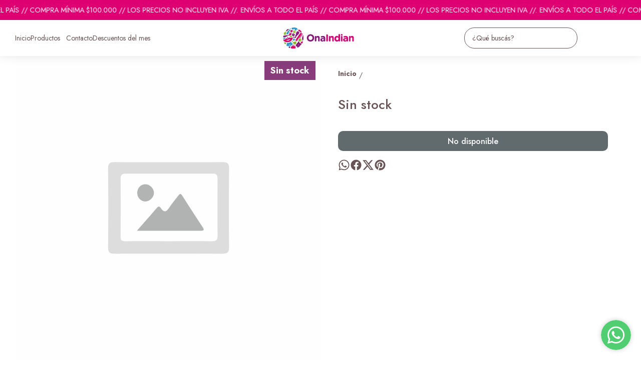

--- FILE ---
content_type: text/html; charset=utf-8
request_url: https://onaindian.com/producto/aff9050/anillo-ppegamento-de-pestanas-100
body_size: 38336
content:
<!DOCTYPE html><html lang="es" style="--color_primary:rgba(222,0,114,1);--color_contrast_primary:rgba(255,255,255,1);--color_secondary:rgba(137,60,124,1);--color_contrast_secondary:rgba(255,255,255,1);--color_text_primary:rgba(104,84,84,1);--color_background:rgba(255,255,255,1);--color_header_bg:var(--color_background);--color_header_text:var(--color_text_primary);--color_header_message_bg:var(--color_primary);--color_header_message_text:var(--color_contrast_primary);--color_footer_bg:var(--color_primary);--color_footer_text:var(--color_contrast_primary);--color_header_second_message_bg:var(--color_primary);--color_header_second_message_text:var(--color_contrast_primary);--product-aspect_ratio:1/1;--product-show_sku:1;--product-show_buy_now:1;--product-type_button_buy_now:2;--product-show_installments:0;--product-show_methods_payments:0;--product-text_align:center;--product-show_border:0;--product-object_fit:contain;--product-type_product_subtext_id:4;--product-subtext_custom:precio sin iva;--product-type_product_text_price_id:1;--font_primary:'Jost', sans-serif;--font_secondary:'Jost', sans-serif;"><head>
    <meta charset="utf-8">
    <title>undefined | Ona Indian</title>
    <base href="/">
    <meta name="description" content="">
    <meta name="viewport" content="width=device-width, initial-scale=1">
    <meta name="msapplication-TileColor" content="rgba(222,0,114,1)">
    <meta name="theme-color" content="rgba(222,0,114,1)">

    <link rel="preconnect" href="https://fonts.googleapis.com">
    <link rel="preconnect" href="https://fonts.gstatic.com" crossorigin="">
    <link rel="preconnect" href="https://cdn.v2.tiendanegocio.com">
  <style>*{font-display:block;box-sizing:border-box;outline:0;-webkit-tap-highlight-color:transparent}html,body{font-family:var(--font_primary);font-size:14px;-webkit-font-smoothing:antialiased;margin:0;padding:0;color:var(--color_text_primary)}body{background:var(--color_background);position:relative;min-height:100%;height:100%;overflow-x:hidden}@media screen and (max-width: 992px){html,body{font-family:var(--font_primary);font-size:14px;-webkit-font-smoothing:antialiased;margin:0;padding:0}}:root{--border-radius:10px}</style><link rel="stylesheet" href="https://cdn.v2.tiendanegocio.com/template_56_v2/styles.de5c1c801cfe9b9a.css" media="print" onload="this.media='all'"><noscript><link rel="stylesheet" href="https://cdn.v2.tiendanegocio.com/template_56_v2/styles.de5c1c801cfe9b9a.css"></noscript><style>@charset "UTF-8";:root{--animate-duration:1s;--animate-delay:1s;--animate-repeat:1}</style><link rel="stylesheet" href="https://cdn.v2.tiendanegocio.com/template_56_v2/animate.css.2aaa93a3b204b0cd.css" media="print" onload="this.media='all'"><noscript><link rel="stylesheet" href="https://cdn.v2.tiendanegocio.com/template_56_v2/animate.css.2aaa93a3b204b0cd.css"></noscript><style>:root{--swiper-theme-color:#007aff}:root{--swiper-navigation-size:44px}</style><link rel="stylesheet" href="https://cdn.v2.tiendanegocio.com/template_56_v2/swiper.36dcb5a9e2eab4a4.css" media="print" onload="this.media='all'"><noscript><link rel="stylesheet" href="https://cdn.v2.tiendanegocio.com/template_56_v2/swiper.36dcb5a9e2eab4a4.css"></noscript><style ng-transition="1">main[_ngcontent-sc71]{margin-top:0;width:100%}main.of-hidden[_ngcontent-sc71]{overflow:hidden}@media screen and (orientation: portrait){main[_ngcontent-sc71]{overflow:hidden}}</style><meta property="og:description" content=""><meta name="twitter:description" content=""><meta property="og:image" content="https://cdn.v2.tiendanegocio.com/undefined"><meta name="twitter:image" content="https://cdn.v2.tiendanegocio.com/undefined"><link rel="canonical" href="https://onaindian.com/producto/aff9050/anillo-ppegamento-de-pestanas-100"><meta property="og:title" content="undefined | Ona Indian"><meta property="og:url" content="onaindian.com/producto/aff9050/anillo-ppegamento-de-pestanas-100"><meta property="og:site_name" content="Ona Indian"><meta name="twitter:card" content="summary_large_image"><meta name="twitter:title" content="undefined | Ona Indian"><style type="text/css" id="css_external">.categories_text_title a{
  font-size: 14px !important;
}

.categories_text_subtitle a{
  font-size: 14px !important;
}

.categories .categories_text .categories_container{
  padding: 10px 10px 15px !important;
}

.categories_submenu_list, .categories_submenu_list_inner{
  margin-bottom: 5px !important;
}

.categories_text_subtitle.small a{
  font-weight: 500 !important;
}

.categories .categories_text .categories_submenu{
  column-count: 5 !important;
}

.categories .categories_text .categories_container{
  background: var(--color_header_bg) !important;
}
.categories .categories_text a{
  color: var(--color_header_text) !important;
}</style><link href="https://cdn.v2.tiendanegocio.com/favicon/17351/img_17351_1807090b5c2.png?width=512&amp;height=512&amp;aspect_ratio=1:1&amp;crop=auto" rel="apple-touch-icon" type="image/x-icon"><link href="https://cdn.v2.tiendanegocio.com/favicon/17351/img_17351_1807090b5c2.png?width=512&amp;height=512&amp;aspect_ratio=1:1&amp;crop=auto" rel="shortcut icon" type="image/x-icon"><link href="https://fonts.googleapis.com/css2?family=Jost:wght@300;400;500;600;700&amp;display=swap" rel="stylesheet"><link href="https://fonts.googleapis.com/css2?family=Jost:wght@300;400;500;600;700&amp;display=swap" rel="stylesheet"><style ng-transition="1">.header[_ngcontent-sc59]{position:relative}.header.header_fixed[_ngcontent-sc59]{position:sticky;top:0;z-index:1000}.header.header_fixed[_ngcontent-sc59]   .header_container.complete[_ngcontent-sc59]{box-shadow:0 0 20px #0000001a;background:var(--color_header_bg);color:var(--color_header_text);fill:var(--color_header_text)}.header_container[_ngcontent-sc59]{background:var(--color_header_bg);color:var(--color_header_text);fill:var(--color_header_text);top:0;left:0;right:0;width:100%;height:auto;z-index:999;position:relative;transition:top .5s ease,background .5s ease;display:flex;flex-direction:column}.header_container[_ngcontent-sc59]   app-message[_ngcontent-sc59]:nth-child(1){order:5}.header_container[_ngcontent-sc59]   app-message[_ngcontent-sc59]:nth-child(1).top{order:1}.header_container[_ngcontent-sc59]   app-message[_ngcontent-sc59]:nth-child(2){order:6}.header_container[_ngcontent-sc59]   app-message[_ngcontent-sc59]:nth-child(2).top{order:2}.header_container[_ngcontent-sc59]   app-message.complete[_ngcontent-sc59]{max-width:none;width:100%}.header_container[_ngcontent-sc59]   .content[_ngcontent-sc59]{order:3}.header_container[_ngcontent-sc59]   .content-second-line[_ngcontent-sc59]{order:4}.header_container.header_absolute[_ngcontent-sc59]{position:absolute!important}.header_container.header_fixed[_ngcontent-sc59]{position:fixed!important}.header_container.header_transparent[_ngcontent-sc59]{background:rgba(0,0,0,.05)}.header_container[_ngcontent-sc59]   app-button-menu[_ngcontent-sc59]{display:none}.header_container[_ngcontent-sc59]   app-navbar[_ngcontent-sc59]{height:100%}.header-z-top[_ngcontent-sc59]   .header.header_fixed[_ngcontent-sc59], .header-z-top[_ngcontent-sc59]   .header_container[_ngcontent-sc59]{z-index:1000}@media screen and (orientation: portrait),screen and (max-width: 1080px){.header_container[_ngcontent-sc59]   .content[_ngcontent-sc59]{width:100%;grid-column-gap:10px;grid-template-columns:auto 1fr auto;border:none}.header_container[_ngcontent-sc59]   .content[_ngcontent-sc59]   app-logo[_ngcontent-sc59]{padding:0;height:auto;width:auto;margin:0 auto 0 0}.header_container[_ngcontent-sc59]   .content[_ngcontent-sc59]   app-navbar[_ngcontent-sc59]{display:none}.header_container[_ngcontent-sc59]   .content[_ngcontent-sc59]   app-button-menu[_ngcontent-sc59]{grid-area:1/1/2/2;display:block}.header_container[_ngcontent-sc59]   .content[_ngcontent-sc59]   .actions[_ngcontent-sc59]{grid-area:1/3/2/4}.hidden-portrait[_ngcontent-sc59]{display:none!important}.hidden-desktop[_ngcontent-sc59]{display:flex!important}.content-second-line[_ngcontent-sc59]{display:none}}@media screen and (max-width: 640px){.header_container[_ngcontent-sc59]   .content[_ngcontent-sc59]{padding:10px 5px;grid-column-gap:5px}.header_container[_ngcontent-sc59]   .content[_ngcontent-sc59]   .actions_element[_ngcontent-sc59]{margin:0 5px}}</style><style ng-transition="1">.header_container[_ngcontent-sc59]{box-shadow:0 1px 10px #0000001a}.content[_ngcontent-sc59]{display:grid;grid-template-columns:1fr auto 1fr;grid-template-rows:1fr;grid-column-gap:20px;grid-row-gap:0px;align-items:center;justify-content:space-between;position:relative;padding:15px}.content[_ngcontent-sc59]   .actions[_ngcontent-sc59]{font-size:1em;display:flex;align-items:center;justify-content:flex-end;height:100%}.content[_ngcontent-sc59]   .actions_element[_ngcontent-sc59]{height:100%;justify-content:space-around;align-items:center;display:flex;margin:0 7.5px}.header_container[_ngcontent-sc59]   app-navbar[_ngcontent-sc59]{height:auto}</style><style ng-transition="1">.message[_ngcontent-sc19]{font-family:var(--font_primary)!important;text-align:center;background:var(--color_header_message_bg);color:var(--color_header_message_text);padding:10px;overflow:hidden;word-break:break-word}.message.secondary[_ngcontent-sc19]{background:var(--color_header_second_message_bg);color:var(--color_header_second_message_text)}.message-text[_ngcontent-sc19]{color:inherit;display:inline-block;flex-direction:row;gap:12px}.message-text.animated[_ngcontent-sc19]{display:inline-block;white-space:nowrap;animation:var(--animation-duration, 20s) linear infinite _ngcontent-sc19_marquee}.message-text.animated[_ngcontent-sc19]   span[_ngcontent-sc19]{margin-left:5px}@keyframes _ngcontent-sc19_marquee{0%{transform:translate(0)}to{transform:translate(-100%)}}.message[_ngcontent-sc19]   .default[_ngcontent-sc19]{cursor:default;pointer-events:none}.hidden-text[_ngcontent-sc19]{overflow:hidden;max-width:100%;visibility:hidden;position:absolute;white-space:nowrap;margin:0;padding:0;font-size:inherit;font-family:inherit}</style><style ng-transition="1">.navbar[_ngcontent-sc21]{width:100%;height:100%}app-element[_ngcontent-sc21]{font-size:16px}.categories[_ngcontent-sc21]{height:100%;width:100%;z-index:100;cursor:default!important;justify-content:center;display:flex;margin:0;list-style-type:none;padding:0;gap:20px}.categories[_ngcontent-sc21]   .categories_text[_ngcontent-sc21]{display:flex;align-items:center;justify-content:space-around;height:100%;text-align:center}.categories[_ngcontent-sc21]   .categories_text[_ngcontent-sc21]   a[_ngcontent-sc21]{font-size:18px;font-weight:500;color:var(--color_header_bg);text-align:inherit}.categories[_ngcontent-sc21]   .categories_text[_ngcontent-sc21]   i[_ngcontent-sc21]:first-of-type{font-size:30px}.categories[_ngcontent-sc21]   .categories_text[_ngcontent-sc21]:hover   .categories_container[_ngcontent-sc21]{opacity:1;visibility:visible;box-shadow:0 10px 15px #0000000d}.categories[_ngcontent-sc21]   .categories_text[_ngcontent-sc21]   .categories_container[_ngcontent-sc21]{opacity:0;visibility:hidden;transition:.2s;position:absolute;padding:15px 10px 20px;left:0;top:100%;width:100%;transform-origin:left top 0;-webkit-transform-origin:left top 0;background:var(--color_header_text);color:var(--color_header_bg)}.categories[_ngcontent-sc21]   .categories_text[_ngcontent-sc21]   .categories_container[_ngcontent-sc21]:before{content:"";width:100%;height:15px;background:transparent;position:absolute;top:-15px;left:0;z-index:99}.categories[_ngcontent-sc21]   .categories_text[_ngcontent-sc21]   .categories_submenu[_ngcontent-sc21]{column-count:4;width:100%;display:block}.categories[_ngcontent-sc21]   .categories_text[_ngcontent-sc21]   .categories_submenu_list[_ngcontent-sc21], .categories[_ngcontent-sc21]   .categories_text[_ngcontent-sc21]   .categories_submenu_list_inner[_ngcontent-sc21]{list-style:none;padding:0;break-inside:avoid;margin-bottom:15px}.categories[_ngcontent-sc21]   .categories_text[_ngcontent-sc21]   .categories_submenu_list[_ngcontent-sc21]   .categories_text_title[_ngcontent-sc21]   a[_ngcontent-sc21], .categories[_ngcontent-sc21]   .categories_text[_ngcontent-sc21]   .categories_submenu_list_inner[_ngcontent-sc21]   .categories_text_title[_ngcontent-sc21]   a[_ngcontent-sc21]{padding:6px!important;font-size:16px;display:block;line-height:1;font-weight:700;letter-spacing:.3px;position:relative;z-index:1}.categories[_ngcontent-sc21]   .categories_text[_ngcontent-sc21]   .categories_submenu_list[_ngcontent-sc21]   .categories_text_subtitle[_ngcontent-sc21]   a[_ngcontent-sc21], .categories[_ngcontent-sc21]   .categories_text[_ngcontent-sc21]   .categories_submenu_list_inner[_ngcontent-sc21]   .categories_text_subtitle[_ngcontent-sc21]   a[_ngcontent-sc21]{padding:6px 8px!important;font-size:14px;display:block;line-height:1;font-weight:400;letter-spacing:.3px;position:relative;z-index:1}.categories[_ngcontent-sc21]   .categories_text[_ngcontent-sc21]   .categories_submenu_list[_ngcontent-sc21]   .categories_text_subtitle.small[_ngcontent-sc21]   a[_ngcontent-sc21], .categories[_ngcontent-sc21]   .categories_text[_ngcontent-sc21]   .categories_submenu_list_inner[_ngcontent-sc21]   .categories_text_subtitle.small[_ngcontent-sc21]   a[_ngcontent-sc21]{font-size:14px;font-weight:700}a[_ngcontent-sc21]:not([href]){cursor:default!important}</style><style ng-transition="1">.categories[_ngcontent-sc21]{gap:10px 15px;flex-wrap:wrap;text-align:left;justify-content:flex-start}.categories_container[_ngcontent-sc21]{border-top:2px solid var(--color_primary)!important}.categories[_ngcontent-sc21]   .categories_text[_ngcontent-sc21]{height:auto;text-align:left}.categories[_ngcontent-sc21]   .categories_text_submenu[_ngcontent-sc21]{column-count:5}</style><style ng-transition="1">.logo[_ngcontent-sc57]{width:100%;cursor:pointer;font-size:32px;margin:0;color:inherit;display:flex;align-items:center;justify-content:flex-start;max-height:90px}.logo_image[_ngcontent-sc57]{width:100%;height:auto;max-height:inherit;object-fit:contain;object-position:left}.logo_title[_ngcontent-sc57]{font-family:var(--font_primary)!important;width:100%;height:auto;font-size:18px;color:inherit;margin:auto}@media screen and (orientation: portrait){.logo[_ngcontent-sc57]{max-height:60px!important}.logo_image[_ngcontent-sc57]{max-width:160px!important;object-position:left!important}.logo_title[_ngcontent-sc57]{display:none}}</style><style ng-transition="1">.icon[_ngcontent-sc54]{cursor:pointer;display:flex;justify-items:center;font-size:29px}.icon[_ngcontent-sc54]   app-icon[_ngcontent-sc54]{font-size:29px;width:29px;height:29px}.searchbar[_ngcontent-sc54]{max-width:auto;display:flex;background:transparent;padding-right:0!important;margin:auto}.searchbar__select[_ngcontent-sc54]{min-width:200px}.searchbar__input[_ngcontent-sc54]{position:relative;width:100%;min-width:200px}.searchbar__input[_ngcontent-sc54]   input[_ngcontent-sc54]{width:100%;color:inherit}.searchbar__input[_ngcontent-sc54]   input[_ngcontent-sc54]::placeholder{color:inherit}.searchbar__input[_ngcontent-sc54]   input[_ngcontent-sc54]::-webkit-search-cancel-button{position:relative;-webkit-appearance:none;opacity:0}.searchbar__input[_ngcontent-sc54]   button[_ngcontent-sc54]{position:absolute;top:0;bottom:0;right:0;background:none;border:none;background:transparent;color:inherit;padding:0 12px;width:15%}.searchbar__input[_ngcontent-sc54]   .payment[_ngcontent-sc54]{position:absolute;bottom:-29px;left:0;color:#fff;font-size:.9em;padding-left:20px;width:100%;display:flex;-moz-align-items:center;-ms-align-items:center;align-items:center}.searchbar__input[_ngcontent-sc54]   .payment[_ngcontent-sc54]   span[_ngcontent-sc54]{text-shadow:0 2px 10px black;font-weight:700}.searchbar__input[_ngcontent-sc54]   .payment[_ngcontent-sc54]   img[_ngcontent-sc54]{width:75px;margin-left:10px}.searchbar__background[_ngcontent-sc54]{display:none}.searchbar[_ngcontent-sc54]   .searchbar__select[_ngcontent-sc54]   .select[_ngcontent-sc54]:after, .searchbar[_ngcontent-sc54]   .searchbar__input[_ngcontent-sc54]   button[_ngcontent-sc54]:before{content:"";position:absolute;top:0;bottom:0;margin:auto 0;display:block;width:1.1px;height:80%;background:inherit}.searchbar[_ngcontent-sc54]   .searchbar__input[_ngcontent-sc54]   button[_ngcontent-sc54]:before{left:-1px}.searchbar[_ngcontent-sc54]   .searchbar__select[_ngcontent-sc54]   .select[_ngcontent-sc54]:after{right:1px}.searchbar[_ngcontent-sc54]   .searchbar__input[_ngcontent-sc54]   button[_ngcontent-sc54]{width:auto}.searchbar__results[_ngcontent-sc54]{width:100%;max-height:300px;overflow-y:auto;position:absolute;top:100%;left:0;box-shadow:0 5px 20px #00000013;margin:0;padding:0;list-style:none;z-index:10}.searchbar__results[_ngcontent-sc54]   li[_ngcontent-sc54]{background:white;padding:10px 16px;transition:.3s;cursor:pointer}.searchbar__results[_ngcontent-sc54]   li[_ngcontent-sc54]:hover{background:#ECECEC}.searchbar.color_primary[_ngcontent-sc54]{border:2px solid var(--color_contrast_primary)}.searchbar.color_secondary[_ngcontent-sc54]{border:2px solid var(--color_contrast_secondary)}.searchbar.color_text[_ngcontent-sc54]{border:2px solid var(--color_text_primary)}.mobile[_ngcontent-sc54]{display:none}@media screen and (max-width: 1080px){.volar-form[_ngcontent-sc54]{width:100%}.volar-form[_ngcontent-sc54]   .searchbar[_ngcontent-sc54]{padding-right:5vw;color:inherit;position:absolute;width:100%;max-width:100%;top:100%;left:0%;transition:.2s;opacity:0;visibility:hidden;z-index:99;display:none}.volar-form[_ngcontent-sc54]   .searchbar.active[_ngcontent-sc54]{opacity:1;visibility:visible;display:flex}.volar-form[_ngcontent-sc54]   .searchbar__background[_ngcontent-sc54]{background:var(--color_header_bg);color:var(--color_header_text);display:flex;position:absolute;width:100%;height:130%;bottom:-30%;left:0%;z-index:-1}.volar-form[_ngcontent-sc54]   .searchbar__select[_ngcontent-sc54]{display:none!important}.volar-form[_ngcontent-sc54]   .searchbar__input[_ngcontent-sc54]{width:95%;margin:auto}.volar-form[_ngcontent-sc54]   .searchbar__input[_ngcontent-sc54]   input[_ngcontent-sc54], .volar-form[_ngcontent-sc54]   .searchbar__input[_ngcontent-sc54]   button[_ngcontent-sc54]{color:var(--color_header_text)}.volar-form[_ngcontent-sc54]   .searchbar[_ngcontent-sc54]   .searchbar__select[_ngcontent-sc54]   .select[_ngcontent-sc54]:after, .volar-form[_ngcontent-sc54]   .searchbar[_ngcontent-sc54]   .searchbar__input[_ngcontent-sc54]   button[_ngcontent-sc54]:before{background:inherit}.volar-form[_ngcontent-sc54]   .searchbar.color_primary[_ngcontent-sc54]   .searchbar__background[_ngcontent-sc54]{background:var(--color_primary)}.volar-form[_ngcontent-sc54]   .searchbar.color_primary[_ngcontent-sc54]   .searchbar__input[_ngcontent-sc54]{border-color:var(--color_contrast_primary)}.volar-form[_ngcontent-sc54]   .searchbar.color_primary[_ngcontent-sc54]   .searchbar__input[_ngcontent-sc54]   input[_ngcontent-sc54], .volar-form[_ngcontent-sc54]   .searchbar.color_primary[_ngcontent-sc54]   .searchbar__input[_ngcontent-sc54]   button[_ngcontent-sc54]{color:var(--color_contrast_primary)}.volar-form[_ngcontent-sc54]   .searchbar.color_secondary[_ngcontent-sc54]   .searchbar__background[_ngcontent-sc54]{background:var(--color_secondary)}.volar-form[_ngcontent-sc54]   .searchbar.color_secondary[_ngcontent-sc54]   .searchbar__input[_ngcontent-sc54]{border-color:var(--color_contrast_secondary)}.volar-form[_ngcontent-sc54]   .searchbar.color_secondary[_ngcontent-sc54]   .searchbar__input[_ngcontent-sc54]   input[_ngcontent-sc54], .volar-form[_ngcontent-sc54]   .searchbar.color_secondary[_ngcontent-sc54]   .searchbar__input[_ngcontent-sc54]   button[_ngcontent-sc54]{color:var(--color_contrast_secondary)}.volar-form[_ngcontent-sc54]   .searchbar.color_text[_ngcontent-sc54]   .searchbar__background[_ngcontent-sc54]{background:var(--color_text_secondary)}.volar-form[_ngcontent-sc54]   .searchbar.color_text[_ngcontent-sc54]   .searchbar__input[_ngcontent-sc54]{border-color:var(--color_text_primary)}.volar-form[_ngcontent-sc54]   .searchbar.color_text[_ngcontent-sc54]   .searchbar__input[_ngcontent-sc54]   input[_ngcontent-sc54], .volar-form[_ngcontent-sc54]   .searchbar.color_text[_ngcontent-sc54]   .searchbar__input[_ngcontent-sc54]   button[_ngcontent-sc54]{color:var(--color_text_primary)}.mobile[_ngcontent-sc54]{display:flex;margin-left:auto;width:29px;font-size:29px}}</style><style ng-transition="1">.searchbar__input[_ngcontent-sc54]{border-radius:20px;border:1px solid}.searchbar__input[_ngcontent-sc54]   input[_ngcontent-sc54]{padding:10px 35px 10px 15px}.searchbar__input[_ngcontent-sc54]   button[_ngcontent-sc54]{display:flex;justify-content:center;align-items:center;padding:0 8px;font-size:24px}@media screen and (max-width: 1080px){.volar-form[_ngcontent-sc54]   .searchbar[_ngcontent-sc54]{border:1.5px solid inherit}.volar-form[_ngcontent-sc54]   .searchbar__background[_ngcontent-sc54]{box-shadow:0 0 5 px 0 #01030433}.volar-form[_ngcontent-sc54]   .searchbar__input[_ngcontent-sc54]   input[_ngcontent-sc54]{padding:10px!important}}</style><style ng-transition="1">.element[_ngcontent-sc55]{height:100%;justify-content:space-around;align-items:center;position:relative;display:flex;cursor:pointer;transition:.5s;color:inherit;fill:inherit;background:transparent;font-weight:500}.element[_ngcontent-sc55]   .icon[_ngcontent-sc55]{font-size:30px;width:30px;height:30px}.element__content[_ngcontent-sc55]{position:absolute;right:0;background:#e5e5e5;z-index:1;width:220px;display:flex;flex-direction:column;box-shadow:-4px 9px 15px #0003}.element__content[_ngcontent-sc55]   a[_ngcontent-sc55]{height:54px;width:100%;font-size:1em;display:flex;align-items:center;padding:0 10px;margin:1px 0;background:white}.element__content[_ngcontent-sc55]   a[_ngcontent-sc55]   span[_ngcontent-sc55]{font-family:var(--color_primary);width:100%;padding-left:10px}.element__content[_ngcontent-sc55]   a[_ngcontent-sc55]   app-icon[_ngcontent-sc55]{font-size:18px}.element__content[_ngcontent-sc55]   a[_ngcontent-sc55]:hover{color:var(--color_primary);background:#F6F6F6}.element__content[_ngcontent-sc55]   a[_ngcontent-sc55]:hover   svg[_ngcontent-sc55]{fill:var(--color_primary)}.element__content[_ngcontent-sc55]   a[_ngcontent-sc55]:last-child{background:var(--color_primary);justify-content:center;border:none!important;margin:10px;width:calc(100% - 20px)}.element__content[_ngcontent-sc55]   a[_ngcontent-sc55]:last-child   span[_ngcontent-sc55]{width:auto;padding:0}.element__content[_ngcontent-sc55]   a[_ngcontent-sc55]:last-child:hover{color:#fff;opacity:.6}.element.mobile[_ngcontent-sc55]{display:none}.backdrop[_ngcontent-sc55]{position:fixed;height:100%;width:100vw;left:0;top:0;z-index:-1;cursor:pointer}@media screen and (orientation: portrait){.element[_ngcontent-sc55]{width:100%}.element[_ngcontent-sc55]   span[_ngcontent-sc55]{display:none}.element[_ngcontent-sc55]   svg[_ngcontent-sc55]{fill:inherit}.element.mobile[_ngcontent-sc55]{display:flex}.element.desktop[_ngcontent-sc55]{display:none}}</style><style ng-transition="1">.shopping[_ngcontent-sc17]{color:inherit;font-size:1em;display:flex;height:100%;font-weight:500}.shopping__text[_ngcontent-sc17]{display:flex;justify-content:space-evenly;align-items:center;width:auto;position:relative;cursor:pointer}.shopping__text[_ngcontent-sc17]   a[_ngcontent-sc17]{color:inherit}.shopping__text[_ngcontent-sc17]   .img[_ngcontent-sc17]{cursor:pointer;position:relative;display:flex;width:30px}.shopping__text[_ngcontent-sc17]   .img[_ngcontent-sc17]   .icon[_ngcontent-sc17]{fill:inherit;color:inherit;width:inherit;height:inherit;font-size:30px;width:30px;height:30px}.shopping__text[_ngcontent-sc17]   .img[_ngcontent-sc17]   .badge[_ngcontent-sc17]{position:absolute;top:-5px;right:-5px;background:var(--color_secondary);color:var(--color_contrast_secondary);width:16px;height:16px;border-radius:50%;display:flex;-moz-align-items:center;-ms-align-items:center;align-items:center;-moz-justify-content:center;-ms-justify-content:center;justify-content:center;-ms-flex-pack:center;font-size:8px}.shopping[_ngcontent-sc17]   hr[_ngcontent-sc17]{color:var(--color_text_primary);border-bottom-color:var(--color_text_primary)}.shopping__content[_ngcontent-sc17]{color:var(--color_text_primary);display:flex;flex-direction:column;position:fixed;background-color:var(--color_background);width:480px;box-shadow:0 8px 16px #0003;z-index:1000000;height:100%;top:0;right:-100vw;transition:.5s;overflow:auto}.shopping__content__header[_ngcontent-sc17]{height:7%;display:flex;justify-content:space-between;align-items:center;padding:18px 22px;color:var(--color_primary);font-size:24px!important;border-bottom:solid rgba(0,0,0,.05) 2px}.shopping__content__header[_ngcontent-sc17]   app-icon[_ngcontent-sc17]{cursor:pointer}.shopping__content__content[_ngcontent-sc17]{padding-top:3%;flex:1 1 auto}.shopping__content__product[_ngcontent-sc17], .shopping__content__shipment[_ngcontent-sc17]{padding:16px 0 0;margin:auto;width:calc(100% - 32px)}.shopping__content__shipment[_ngcontent-sc17]{padding:0}.shopping__content[_ngcontent-sc17]   .product[_ngcontent-sc17]:first-of-type{margin-top:0}.shopping__content[_ngcontent-sc17]   .product[_ngcontent-sc17]{transition:1s;display:flex;width:100%;-moz-justify-content:flex-start;-ms-justify-content:flex-start;justify-content:flex-start;-ms-flex-pack:flex-start;-moz-align-items:center;-ms-align-items:center;align-items:center;margin-top:20px;position:relative}.shopping__content[_ngcontent-sc17]   .product[_ngcontent-sc17]   img[_ngcontent-sc17]{width:100px;object-fit:cover;object-position:top;cursor:pointer;margin-right:10px;height:100px}.shopping__content[_ngcontent-sc17]   .product_info[_ngcontent-sc17]{height:100px;max-height:100px;width:100%;display:flex;justify-content:space-between;flex-direction:column}.shopping__content[_ngcontent-sc17]   .product_info_secondline[_ngcontent-sc17]{align-items:flex-end}.shopping__content[_ngcontent-sc17]   .product_info_firstline[_ngcontent-sc17], .shopping__content[_ngcontent-sc17]   .product_info_secondline[_ngcontent-sc17]{display:flex;justify-content:space-between}.shopping__content[_ngcontent-sc17]   .product_info_firstline[_ngcontent-sc17]   .title[_ngcontent-sc17], .shopping__content[_ngcontent-sc17]   .product_info_secondline[_ngcontent-sc17]   .title[_ngcontent-sc17]{width:85%;-webkit-line-clamp:2;overflow:hidden;display:-webkit-box}.shopping__content[_ngcontent-sc17]   .product_info_firstline[_ngcontent-sc17]   .title[_ngcontent-sc17]   a[_ngcontent-sc17], .shopping__content[_ngcontent-sc17]   .product_info_secondline[_ngcontent-sc17]   .title[_ngcontent-sc17]   a[_ngcontent-sc17]{color:var(--color_text_primary);-webkit-line-clamp:2;overflow:hidden;display:-webkit-box;font-size:16px}.shopping__content[_ngcontent-sc17]   .product_info_firstline[_ngcontent-sc17]   .delete[_ngcontent-sc17], .shopping__content[_ngcontent-sc17]   .product_info_secondline[_ngcontent-sc17]   .delete[_ngcontent-sc17]{width:10%;height:20px;text-align:center;cursor:pointer;color:var(--color_text_primary)}.shopping__content[_ngcontent-sc17]   .product_info_firstline[_ngcontent-sc17]   .delete[_ngcontent-sc17]   svg[_ngcontent-sc17], .shopping__content[_ngcontent-sc17]   .product_info_secondline[_ngcontent-sc17]   .delete[_ngcontent-sc17]   svg[_ngcontent-sc17]{fill:var(--color_text_primary);height:100%}.shopping__content[_ngcontent-sc17]   .product_info_firstline[_ngcontent-sc17]   .prices[_ngcontent-sc17], .shopping__content[_ngcontent-sc17]   .product_info_secondline[_ngcontent-sc17]   .prices[_ngcontent-sc17]{text-align:right}.shopping__content[_ngcontent-sc17]   .product_info_firstline[_ngcontent-sc17]   .prices[_ngcontent-sc17]   .price[_ngcontent-sc17], .shopping__content[_ngcontent-sc17]   .product_info_secondline[_ngcontent-sc17]   .prices[_ngcontent-sc17]   .price[_ngcontent-sc17]{color:var(--color_text_primary);font-size:16px}.shopping__content[_ngcontent-sc17]   .product_info_firstline[_ngcontent-sc17]   .prices[_ngcontent-sc17]   .cross[_ngcontent-sc17], .shopping__content[_ngcontent-sc17]   .product_info_secondline[_ngcontent-sc17]   .prices[_ngcontent-sc17]   .cross[_ngcontent-sc17]{text-decoration:line-through;color:#616a6c;font-size:14px;margin-left:5px}.shopping__content[_ngcontent-sc17]   .subtotal[_ngcontent-sc17]{display:flex;-moz-justify-content:space-between;-ms-justify-content:space-between;justify-content:space-between;-ms-flex-pack:space-between;-moz-align-items:center;-ms-align-items:center;align-items:center;-moz-flex-direction:row;flex-direction:row;margin:20px 0;font-size:16px}.shopping__content[_ngcontent-sc17]   .total[_ngcontent-sc17]{display:flex;-moz-justify-content:flex-end;-ms-justify-content:flex-end;justify-content:flex-end;-ms-flex-pack:flex-end;-moz-align-items:flex-end;-ms-align-items:flex-end;align-items:flex-end;-moz-flex-direction:column;flex-direction:column;width:calc(100% - 32px);margin:10px auto 20px;flex:1 1 auto}.shopping__content[_ngcontent-sc17]   .total[_ngcontent-sc17]   div[_ngcontent-sc17]{width:100%;display:flex;-moz-justify-content:space-between;-ms-justify-content:space-between;justify-content:space-between;-ms-flex-pack:space-between;padding-bottom:10px;font-size:22px}.shopping__content[_ngcontent-sc17]   .total[_ngcontent-sc17]   a[_ngcontent-sc17]{display:inline;padding:10px 26px!important;margin:5px 0;font-size:16px!important}.shopping__content[_ngcontent-sc17]   .total[_ngcontent-sc17]   .btn[_ngcontent-sc17]{max-width:none!important;width:100%;text-align:center;flex:none;transition:.5s}.shopping__content[_ngcontent-sc17]   .total[_ngcontent-sc17]   .btn[_ngcontent-sc17]:hover{opacity:.8}.shopping__content[_ngcontent-sc17]   .total[_ngcontent-sc17]   .required_min[_ngcontent-sc17]{font-size:16px;text-align:justify}.shopping__content[_ngcontent-sc17]   .empty[_ngcontent-sc17]{display:flex;-moz-justify-content:center;-ms-justify-content:center;justify-content:center;-ms-flex-pack:center;-moz-align-items:center;-ms-align-items:center;align-items:center;-moz-flex-direction:row;flex-direction:row;width:90%;margin:auto;padding-bottom:16px;text-align:center}.shopping__content[_ngcontent-sc17]   .empty[_ngcontent-sc17]   a[_ngcontent-sc17]{display:inline;width:100%;text-align:center;margin-left:20px;font-size:1em;padding:10px 5px!important}.shopping.primary[_ngcontent-sc17]   .shopping__text[_ngcontent-sc17]   .img[_ngcontent-sc17]   .badge[_ngcontent-sc17]{background:var(--color_secondary);color:var(--color_contrast_secondary)}.shopping.secondary[_ngcontent-sc17]   .shopping__text[_ngcontent-sc17]   .img[_ngcontent-sc17]   .badge[_ngcontent-sc17], .shopping.text[_ngcontent-sc17]   .shopping__text[_ngcontent-sc17]   .img[_ngcontent-sc17]   .badge[_ngcontent-sc17]{background:var(--color_primary);color:var(--color_contrast_primary)}.message_error[_ngcontent-sc17]{align-items:flex-start!important;border-radius:5px;background:#ff5252;padding:15px 45px 15px 15px;color:#fff;position:relative;width:calc(100% - 32px);margin:auto}.message_error[_ngcontent-sc17]   .close[_ngcontent-sc17]{cursor:pointer;position:absolute;top:15px;right:15px;opacity:1;transition:.5s}.message_error[_ngcontent-sc17]   .close[_ngcontent-sc17]:hover{opacity:.8}.backdrop[_ngcontent-sc17]{position:fixed;height:100%;background:rgba(0,0,0,.2);width:100vw;left:0;top:0;z-index:98;cursor:pointer}@media screen and (max-width: 640px){.shopping__text[_ngcontent-sc17]{width:auto}.shopping__text[_ngcontent-sc17]   .badge[_ngcontent-sc17]{position:absolute;top:-8px;right:-4px;left:20px!important}.shopping__content[_ngcontent-sc17]{width:100vw}}@media screen and (orientation: portrait){.shopping__text[_ngcontent-sc17]{width:auto}.shopping__text[_ngcontent-sc17]   a[_ngcontent-sc17]{display:none!important}.shopping__text[_ngcontent-sc17]   .badge[_ngcontent-sc17]{top:-8px;right:-4px;left:20px!important}}</style><style ng-transition="1">.btn[_ngcontent-sc58]{padding:0 4px}.btn[_ngcontent-sc58]   app-icon[_ngcontent-sc58]{font-size:30px;width:30px;height:30px;color:var(--color_header_text)}</style><style ng-transition="1">.icon-text[_ngcontent-sc16]{height:inherit;width:auto;color:inherit;fill:inherit;cursor:inherit;font-size:inherit;max-width:inherit;-webkit-user-select:none;user-select:none;overflow:hidden;display:flex;justify-items:center;align-items:center;text-indent:-99999px}</style><style ng-transition="1">.section--main[_ngcontent-sc103]{padding:40px 0}.section--main[_ngcontent-sc103]   .container[_ngcontent-sc103]{display:flex}.section--main[_ngcontent-sc103]   .product[_ngcontent-sc103]{margin-bottom:50px}.section--main[_ngcontent-sc103]   .description[_ngcontent-sc103]{-moz-flex-direction:column;flex-direction:column;width:100%}.section--main[_ngcontent-sc103]   .description-title[_ngcontent-sc103]{font-size:18px;color:var(--color_primary);font-weight:600;margin-top:0;margin-bottom:10px}.section--main[_ngcontent-sc103]   .content[_ngcontent-sc103]{width:50%;max-width:100%;overflow:hidden}.section--main[_ngcontent-sc103]   .content__body[_ngcontent-sc103]{position:relative;width:100%}.section--main[_ngcontent-sc103]   .content__body[_ngcontent-sc103]   .swiper[_ngcontent-sc103]{height:auto;width:100%}.section--main[_ngcontent-sc103]   .content__body[_ngcontent-sc103]   .swiper[_ngcontent-sc103]   .swiper-slide[_ngcontent-sc103]{display:flex;justify-content:center;align-items:center;width:100%;cursor:zoom-in}.section--main[_ngcontent-sc103]   .content__body[_ngcontent-sc103]   .swiper[_ngcontent-sc103]   .swiper-slide[_ngcontent-sc103]   .img-container[_ngcontent-sc103]{height:100%;width:100%;display:flex;justify-content:center;flex-direction:column}.section--main[_ngcontent-sc103]   .content__body[_ngcontent-sc103]   .swiper[_ngcontent-sc103]   .swiper-slide[_ngcontent-sc103]   .img-container[_ngcontent-sc103]   img[_ngcontent-sc103]{width:100%;height:100%;object-fit:contain}.section--main[_ngcontent-sc103]   .content__body[_ngcontent-sc103]   .swiper[_ngcontent-sc103]   .swiper-slide[_ngcontent-sc103]   .img-container[_ngcontent-sc103]   .youtubeWrapper[_ngcontent-sc103]{width:100%;height:100%;display:flex;align-items:center;justify-content:center}.section--main[_ngcontent-sc103]   .content__body[_ngcontent-sc103]   .swiper[_ngcontent-sc103]   .swiper-slide[_ngcontent-sc103]   .img-container.no-stock[_ngcontent-sc103]{position:relative}.section--main[_ngcontent-sc103]   .content__body[_ngcontent-sc103]   .swiper[_ngcontent-sc103]   .swiper-slide[_ngcontent-sc103]   .img-container.no-stock[_ngcontent-sc103]:before{content:"Sin stock";position:absolute;top:10px;right:10px;background:var(--color_secondary);color:var(--color_contrast_secondary);font-size:18px;font-weight:700;cursor:default;padding:6px 12px}.section--main[_ngcontent-sc103]   .buybox-wrapper[_ngcontent-sc103]{position:relative;z-index:1;width:50%}.section--main[_ngcontent-sc103]   .buybox-wrapper[_ngcontent-sc103]   .buybox[_ngcontent-sc103]{min-height:auto;width:95%;margin:0 auto;border-radius:0;padding:0 20px;display:flex;flex-direction:column;align-items:flex-start;justify-content:flex-start;grid-column-gap:0px;grid-row-gap:0px;position:sticky;top:120px}.section--main[_ngcontent-sc103]   .buybox-wrapper[_ngcontent-sc103]   .buybox__variants[_ngcontent-sc103]{width:100%;display:flex;flex-wrap:wrap;gap:16px;margin-top:24px;margin-bottom:12px}.section--main[_ngcontent-sc103]   .buybox-wrapper[_ngcontent-sc103]   .buybox__variants[_ngcontent-sc103]   app-property[_ngcontent-sc103]{display:block;width:100%}.section--main[_ngcontent-sc103]   .buybox-wrapper[_ngcontent-sc103]   .buybox__quantity[_ngcontent-sc103]{width:100%;display:flex;justify-content:space-between;gap:12px;margin-top:24px;margin-bottom:16px;align-items:flex-start}.section--main[_ngcontent-sc103]   .buybox-wrapper[_ngcontent-sc103]   .buybox__quantity[_ngcontent-sc103]   app-property[_ngcontent-sc103]{width:30%;min-width:120px}.section--main[_ngcontent-sc103]   .buybox-wrapper[_ngcontent-sc103]   .buybox__quantity[_ngcontent-sc103]   app-button-buy[_ngcontent-sc103]{width:70%;flex:1 1 auto}.section--main[_ngcontent-sc103]   .buybox-wrapper[_ngcontent-sc103]   .buybox__shipping[_ngcontent-sc103]{width:100%}.section--main[_ngcontent-sc103]   .buybox-wrapper[_ngcontent-sc103]   .buybox[_ngcontent-sc103]   app-social-icons[_ngcontent-sc103]{margin-bottom:16px}.section--main[_ngcontent-sc103]   .buybox-wrapper[_ngcontent-sc103]   .swiper-button-next[_ngcontent-sc103]{right:-50px}.section--main[_ngcontent-sc103]   .buybox-wrapper[_ngcontent-sc103]   .swiper-button-prev[_ngcontent-sc103]{left:-50px}.section--main[_ngcontent-sc103]   .buybox-wrapper[_ngcontent-sc103]   .swiper-button-next[_ngcontent-sc103], .section--main[_ngcontent-sc103]   .buybox-wrapper[_ngcontent-sc103]   .swiper-button-prev[_ngcontent-sc103]{width:47px;height:47px;transition:.5s}.section--main[_ngcontent-sc103]   .buybox-wrapper[_ngcontent-sc103]   .swiper-button-next[_ngcontent-sc103]:after, .section--main[_ngcontent-sc103]   .buybox-wrapper[_ngcontent-sc103]   .swiper-button-prev[_ngcontent-sc103]:after{transition:inherit;color:var(--color_secondary);font-size:18px}.section--main[_ngcontent-sc103]   .buybox-wrapper[_ngcontent-sc103]   .swiper-button-next[_ngcontent-sc103]:hover, .section--main[_ngcontent-sc103]   .buybox-wrapper[_ngcontent-sc103]   .swiper-button-prev[_ngcontent-sc103]:hover{background:var(--color_secondary);border-radius:100%}.section--main[_ngcontent-sc103]   .buybox-wrapper[_ngcontent-sc103]   .swiper-button-next[_ngcontent-sc103]:hover:after, .section--main[_ngcontent-sc103]   .buybox-wrapper[_ngcontent-sc103]   .swiper-button-prev[_ngcontent-sc103]:hover:after{color:var(--color_contrast_secondary)}.section--main[_ngcontent-sc103]   .recommend-title[_ngcontent-sc103]{padding:0 26px}.section--main[_ngcontent-sc103]   .recommend-title[_ngcontent-sc103]   h3[_ngcontent-sc103]{margin:0;padding:0;width:100%}.sidebar[_ngcontent-sc103]{display:flex;flex-direction:column;position:fixed;top:0;left:-100%;width:100%;max-width:430px;height:100%;background:var(--color_background);color:var(--color_text_primary);z-index:1001;transition:.2s;border-bottom-right-radius:0;border-top-right-radius:0}.sidebar--open[_ngcontent-sc103]{overflow-y:auto;overflow-x:hidden;left:0}.sidebar-header[_ngcontent-sc103]{height:60px;display:flex;align-items:center;justify-content:space-between;margin:0 10px}.sidebar-header[_ngcontent-sc103]   h3[_ngcontent-sc103]{-webkit-line-clamp:2;display:-webkit-box;-webkit-box-orient:vertical;overflow:hidden;text-overflow:ellipsis;overflow-wrap:anywhere;padding-right:20px;line-height:21px;max-height:51px;padding-bottom:6px;height:46px}.sidebar-content[_ngcontent-sc103]{position:relative;flex:1 1 auto;padding-bottom:60px}.sidebar-content__primary[_ngcontent-sc103]{left:-120vw}.sidebar-content__primary.show[_ngcontent-sc103]{left:0}.sidebar-content[_ngcontent-sc103]   nav[_ngcontent-sc103]{width:100%}.sidebar-content[_ngcontent-sc103]   nav[_ngcontent-sc103]   a[_ngcontent-sc103]{display:block;width:100%;padding:20px 15px;font-weight:500;color:var(--color_text_primary);border-left:2px solid var(--color_primary);font-size:16px}.sidebar-content[_ngcontent-sc103]   nav[_ngcontent-sc103]   a.active[_ngcontent-sc103]{background:rgba(0,0,0,.025);border-right:2px solid var(--color_primary);color:var(--color_primary)}.sidebar[_ngcontent-sc103]   .titlleSidebar[_ngcontent-sc103]{display:flex;justify-content:space-between}.menu-translucent[_ngcontent-sc103]{position:fixed;top:0;left:0;z-index:1000;width:100%;height:100%;background:rgba(0,0,0,.5)}@media screen and (max-width: 1280px){.section--main[_ngcontent-sc103]{padding:0 16px}.section--main[_ngcontent-sc103]   .content[_ngcontent-sc103]{width:50%;max-width:100%;overflow:hidden}.section--main[_ngcontent-sc103]   .content__body[_ngcontent-sc103]   .swiper[_ngcontent-sc103]{height:auto}.section--main[_ngcontent-sc103]   .buybox-wrapper[_ngcontent-sc103]   .buybox[_ngcontent-sc103]{min-height:auto}.section--main[_ngcontent-sc103]   .buybox-wrapper[_ngcontent-sc103]   .buybox__quantity[_ngcontent-sc103]{width:100%}}@media screen and (max-width: 992px){.section--main[_ngcontent-sc103]{padding-left:0;padding-right:0}.section--main[_ngcontent-sc103]   .content[_ngcontent-sc103]{width:90%;margin:auto}.section--main[_ngcontent-sc103]   .content__body[_ngcontent-sc103]{margin-top:0}.section--main[_ngcontent-sc103]   .content__body[_ngcontent-sc103]   .btn--favorite[_ngcontent-sc103]{top:12px}.section--main[_ngcontent-sc103]   .content__header[_ngcontent-sc103]{padding:0;height:auto;display:flex;justify-content:space-between;flex-direction:column;align-items:flex-start;margin:2vh 0}.section--main[_ngcontent-sc103]   .content__header[_ngcontent-sc103]   h2[_ngcontent-sc103]{font-weight:600}.section--main[_ngcontent-sc103]   .content[_ngcontent-sc103]   .body[_ngcontent-sc103]{padding:0}.section--main[_ngcontent-sc103]   .buybox[_ngcontent-sc103]{grid-column-gap:20px;grid-row-gap:0px;align-items:center}.section--main[_ngcontent-sc103]   .buybox__actions[_ngcontent-sc103]{display:flex;width:100%}.section--main[_ngcontent-sc103]   .buybox__actions[_ngcontent-sc103]   .btn[_ngcontent-sc103]{width:100%}.section[_ngcontent-sc103]   .recommend[_ngcontent-sc103]{z-index:2}}@media screen and (orientation: portrait) and (max-width: 991px){.section--main[_ngcontent-sc103]{padding-top:0;padding-bottom:12px}.section--main[_ngcontent-sc103]   .container[_ngcontent-sc103]{-moz-flex-direction:column;flex-direction:column;width:100%;max-width:480px}.section--main[_ngcontent-sc103]   .content[_ngcontent-sc103]{padding-top:0vh;width:100%}.section--main[_ngcontent-sc103]   .content__body[_ngcontent-sc103]{margin-top:0}.section--main[_ngcontent-sc103]   .content__body[_ngcontent-sc103]   .swiper[_ngcontent-sc103]{background:#ECECEC;margin:0;padding:0}.section--main[_ngcontent-sc103]   .content__body[_ngcontent-sc103]   .swiper[_ngcontent-sc103]   .swiper-button-next[_ngcontent-sc103]{right:10px}.section--main[_ngcontent-sc103]   .content__body[_ngcontent-sc103]   .swiper[_ngcontent-sc103]   .swiper-button-prev[_ngcontent-sc103]{left:10px}.section--main[_ngcontent-sc103]   .content__body[_ngcontent-sc103]   .swiper[_ngcontent-sc103]   .swiper-slide[_ngcontent-sc103]   img[_ngcontent-sc103]{object-fit:contain}.section--main[_ngcontent-sc103]   .content__body[_ngcontent-sc103]   .body[_ngcontent-sc103]{padding:0 20px}.section--main[_ngcontent-sc103]   .buybox-wrapper[_ngcontent-sc103]{width:92.5%;margin:0 auto;height:auto;min-height:0}.section--main[_ngcontent-sc103]   .buybox-wrapper[_ngcontent-sc103]   .buybox[_ngcontent-sc103]{border-radius:0;padding:0;min-height:0;grid-column-gap:20px;grid-row-gap:0px;width:100%;position:static}}@media screen and (max-width: 850px) and (orientation: landscape){.section--main[_ngcontent-sc103]{padding:32px 0 26px}.section--main[_ngcontent-sc103]   .container[_ngcontent-sc103]{-moz-flex-direction:column;flex-direction:column;width:100%}.section--main[_ngcontent-sc103]   .content[_ngcontent-sc103]{width:100%}.section--main[_ngcontent-sc103]   .content__header[_ngcontent-sc103]{padding:0 16px;height:10vmax}.section--main[_ngcontent-sc103]   .content__header[_ngcontent-sc103]   h1[_ngcontent-sc103]{margin:0}.section--main[_ngcontent-sc103]   .content__header[_ngcontent-sc103]   h2[_ngcontent-sc103]{display:block;margin:10px 0;font-size:1.6em}.section--main[_ngcontent-sc103]   .content__body[_ngcontent-sc103]{margin-top:5vmax}.section--main[_ngcontent-sc103]   .content__body[_ngcontent-sc103]   .swiper[_ngcontent-sc103]{background:#ECECEC;margin:0;padding:0;height:50vmax}.section--main[_ngcontent-sc103]   .content__body[_ngcontent-sc103]   .swiper[_ngcontent-sc103]   .swiper-button-next[_ngcontent-sc103]{right:10px}.section--main[_ngcontent-sc103]   .content__body[_ngcontent-sc103]   .swiper[_ngcontent-sc103]   .swiper-button-prev[_ngcontent-sc103]{left:10px}.section--main[_ngcontent-sc103]   .content__body[_ngcontent-sc103]   .swiper[_ngcontent-sc103]   .swiper-slide[_ngcontent-sc103]   img[_ngcontent-sc103]{object-fit:contain}.section--main[_ngcontent-sc103]   .content__body[_ngcontent-sc103]   .body[_ngcontent-sc103]{padding:0 20px}.section--main[_ngcontent-sc103]   .buybox-wrapper[_ngcontent-sc103]{width:92.5%;margin:0 auto;height:auto;min-height:0;color:var(--color_primary);position:relative;display:flex;flex-direction:column;justify-content:flex-start}.section--main[_ngcontent-sc103]   .buybox-wrapper[_ngcontent-sc103]   .buybox[_ngcontent-sc103]{border-radius:0;padding:0;min-height:0;grid-column-gap:20px;grid-row-gap:0px;width:100%;position:static}}app-youtube-wrapper[_ngcontent-sc103]{display:block;width:100%;height:420px}.swiper-pagination[_ngcontent-sc103]{transform:scale(.75);bottom:5px}</style><style ng-transition="1">h2[_ngcontent-sc100]{font-size:32px;margin:0;width:100%;text-align:center;color:var(--color_text_primary);line-height:1em}.swiper[_ngcontent-sc100]{height:auto;width:100%}.swiper[_ngcontent-sc100]   .swiper-button-next[_ngcontent-sc100], .swiper[_ngcontent-sc100]   .swiper-button-prev[_ngcontent-sc100]{height:20px;transition:.3s}.swiper[_ngcontent-sc100]   .swiper-button-next[_ngcontent-sc100]{right:0}.swiper[_ngcontent-sc100]   .swiper-button-prev[_ngcontent-sc100]{left:0}.swiper[_ngcontent-sc100]   .swiper-slide[_ngcontent-sc100]{justify-content:center;align-items:center;width:100%}.swiper[_ngcontent-sc100]   .swiper-slide[_ngcontent-sc100]   .img-container[_ngcontent-sc100]{height:100%;width:100%;display:flex;justify-content:center}.swiper[_ngcontent-sc100]   .swiper-slide[_ngcontent-sc100]   .img-container[_ngcontent-sc100]   img[_ngcontent-sc100]{width:100%;height:100%;object-fit:contain}.swiper[_ngcontent-sc100]   .swiper-slide[_ngcontent-sc100]   .img-container[_ngcontent-sc100]   .youtubeWrapper[_ngcontent-sc100]{width:100%;height:100%;display:flex;align-items:center;justify-content:center}.swiper[_ngcontent-sc100]   .swiper-slide[_ngcontent-sc100]   .img-container.no-stock[_ngcontent-sc100]{position:relative}.swiper[_ngcontent-sc100]   .swiper-slide[_ngcontent-sc100]   .img-container.no-stock[_ngcontent-sc100]:before{content:"Sin stock";position:absolute;top:10px;right:10px;background:var(--color_secondary);color:var(--color_contrast_secondary);font-size:18px;font-weight:700;cursor:default;padding:6px 12px}.recommend[_ngcontent-sc100]{position:relative}.recommend-title[_ngcontent-sc100]{margin-bottom:35px}.recommend-title[_ngcontent-sc100]   h2[_ngcontent-sc100]{font-size:32px;margin:0;width:100%;text-align:center;color:var(--color_text_primary)}.recommend[_ngcontent-sc100]   .swiper[_ngcontent-sc100]{overflow:unset;margin:-190px auto;position:relative;list-style:none;z-index:1;padding:200px 5px;pointer-events:none}.recommend[_ngcontent-sc100]   .swiper[_ngcontent-sc100]   .swiper-wrapper[_ngcontent-sc100]{pointer-events:auto}.item-gift__image-img[_ngcontent-sc100]{width:100%;height:100%;transition:inherit;aspect-ratio:var(--product-aspect_ratio);min-height:150px;display:block;border-style:none;object-fit:contain}@media screen and (max-width: 767px){.recommend-title[_ngcontent-sc100]   h2[_ngcontent-sc100]{font-size:24px}}@media (min-width: 1024px){.content[_ngcontent-sc100]{overflow:hidden}}</style><style ng-transition="1">.footer[_ngcontent-sc70], .copyright[_ngcontent-sc70]{position:relative;z-index:999}.footer[_ngcontent-sc70]{background:var(--color_footer_bg);color:var(--color_footer_text);padding:28px 26px 0;overflow-x:hidden;font-weight:700}.footer[_ngcontent-sc70]   .container[_ngcontent-sc70]{width:100%;justify-content:space-between;margin-bottom:28px;gap:1rem}.footer[_ngcontent-sc70]   .logo[_ngcontent-sc70]   img[_ngcontent-sc70]{max-width:180px;object-fit:contain;object-position:left;height:60px}.footer[_ngcontent-sc70]   .icon[_ngcontent-sc70]{height:24px;margin-right:5px}.footer[_ngcontent-sc70]   .container[_ngcontent-sc70]{display:flex}.footer[_ngcontent-sc70]   .container[_ngcontent-sc70]   .column[_ngcontent-sc70]{width:20%}.footer[_ngcontent-sc70]   .container[_ngcontent-sc70]   .column-50[_ngcontent-sc70]{width:50%}.not-menues[_ngcontent-sc70]{display:flex;align-items:center;width:100%}.with-menu[_ngcontent-sc70]{display:flex;width:60%}.container-social[_ngcontent-sc70]{display:flex;flex-direction:column}.container-contact[_ngcontent-sc70]{display:flex;height:100%}.copyright[_ngcontent-sc70]{color:var(--color_footer_text);background:var(--color_footer_bg)}.copyright[_ngcontent-sc70]   .copyright-background[_ngcontent-sc70]{background:rgba(255,255,255,.05)}.copyright[_ngcontent-sc70]   .container[_ngcontent-sc70]{display:flex;padding-block:1.5rem;justify-content:space-between;align-items:center}.copyright[_ngcontent-sc70]   .container[_ngcontent-sc70]   a[_ngcontent-sc70]{color:var(--color_footer_text);text-decoration:underline!important}.copyright[_ngcontent-sc70]   p[_ngcontent-sc70]{margin:0;font-size:10px}.copyright[_ngcontent-sc70]   .creator[_ngcontent-sc70]{font-family:var(--font_secondary)!important;display:flex;align-items:center;justify-content:space-between;gap:10px;width:100%;flex-wrap:wrap;text-align:center;padding-right:10px;padding-left:10px}.copyright[_ngcontent-sc70]     svg{height:20px!important}@media screen and (max-width: 991px){.footer[_ngcontent-sc70]{padding:28px 0 32px}.footer[_ngcontent-sc70]   .logo[_ngcontent-sc70]{padding:0 16px}.footer[_ngcontent-sc70]   .logo[_ngcontent-sc70]   img[_ngcontent-sc70]{max-width:180px;object-fit:contain;object-position:left}.footer[_ngcontent-sc70]   .methods[_ngcontent-sc70]{padding-inline:1em}.footer[_ngcontent-sc70]   .container-social[_ngcontent-sc70]{width:100%}.footer[_ngcontent-sc70]   .container[_ngcontent-sc70]{-moz-flex-direction:column;flex-direction:column;margin-bottom:0}.footer[_ngcontent-sc70]   .container[_ngcontent-sc70]   .column[_ngcontent-sc70]{width:100%}.with-menu[_ngcontent-sc70], .not-menues[_ngcontent-sc70]{flex-direction:column;align-items:flex-start;padding-inline:1em;width:100%}}</style><style ng-transition="1">.element[_ngcontent-sc20]{color:var(--color_header_text);font-size:14px;line-height:normal;font-weight:400;text-align:center;display:flex;align-items:center;font-family:var(--font_primary)!important}.element[_ngcontent-sc20]   app-icon[_ngcontent-sc20]{font-size:20px;height:20px;width:20px;margin-bottom:-2px;pointer-events:none}.element.contain_icon[_ngcontent-sc20]{margin-right:-8px}.footer[_ngcontent-sc20]{font-family:var(--font_secondary)!important}a[_ngcontent-sc20]:not([href]){cursor:default!important}</style><style ng-transition="1">.navbar[_ngcontent-sc69]{width:100%;height:100%;word-break:break-all}app-element[_ngcontent-sc69]{font-size:14px}app-element[_ngcontent-sc69]     a{color:var(--color_footer_text)!important}.header[_ngcontent-sc69]{text-align:left;color:var(--color_footer_text);font-size:18px;font-weight:500;cursor:default!important}.header[_ngcontent-sc69]   p[_ngcontent-sc69]{margin:0 0 14px}.categories[_ngcontent-sc69]{height:100%;width:100%;z-index:100;cursor:default!important;align-items:flex-start;flex-direction:column;display:flex;margin:0;gap:5px;list-style-type:none;padding:0}.categories[_ngcontent-sc69]   .categories_text[_ngcontent-sc69]{display:flex;align-items:center;justify-content:space-around;text-align:center}.categories[_ngcontent-sc69]   .categories_text[_ngcontent-sc69]   .elements[_ngcontent-sc69]     .element{text-align:left}.categories[_ngcontent-sc69]   .categories_text[_ngcontent-sc69]   a[_ngcontent-sc69]{font-size:18px;font-weight:500;color:var(--color_header_bg);text-align:inherit}.categories[_ngcontent-sc69]   .categories_text[_ngcontent-sc69]   i[_ngcontent-sc69]:first-of-type{font-size:30px}a[_ngcontent-sc69]:not([href]){cursor:default!important}@media screen and (max-width: 991px){.navbar[_ngcontent-sc69]{padding-inline:1em}}</style><style ng-transition="1">.contact[_ngcontent-sc66]{line-height:1.5em;font-size:.9em;display:flex;justify-content:space-between;align-items:center;text-align:left}.contact[_ngcontent-sc66]   .list[_ngcontent-sc66]{width:100%}.contact[_ngcontent-sc66]   .list__header[_ngcontent-sc66]{font-family:var(--font_primary)!important;text-align:left;color:var(--color_footer_text);font-size:18px;font-weight:500;cursor:default!important}.contact[_ngcontent-sc66]   .list__header[_ngcontent-sc66]   p[_ngcontent-sc66]{margin:0 0 14px}.contact[_ngcontent-sc66]   .list--contact[_ngcontent-sc66]{font-family:var(--font_secondary)!important;display:flex;justify-content:flex-start}.contact[_ngcontent-sc66]   .list--contact[_ngcontent-sc66]   .event[_ngcontent-sc66]   a[_ngcontent-sc66]{align-items:center}.icon[_ngcontent-sc66]{height:24px;margin-right:5px}.afip[_ngcontent-sc66]{margin-top:16px;height:56px;max-height:56px}  .afip img{height:100%;width:auto;display:block}ul[_ngcontent-sc66]{padding:0;list-style:none;margin:0}ul[_ngcontent-sc66]   a[_ngcontent-sc66]{display:flex;align-items:flex-start;overflow-wrap:anywhere;max-width:250px;padding:6px 0;font-size:14px;color:var(--color_footer_text);font-weight:400}@media screen and (max-width: 991px){.numbers[_ngcontent-sc66]{padding-right:0}.list[_ngcontent-sc66]{margin-bottom:16px}ul[_ngcontent-sc66]   a[_ngcontent-sc66]{padding:3px 0}}</style><style ng-transition="1">.list[_ngcontent-sc65]{margin-top:1em}.list__header[_ngcontent-sc65]{display:flex;justify-content:flex-start;color:var(--color_footer_text);font-size:16px;font-weight:500;cursor:default!important}.list__header[_ngcontent-sc65]   p[_ngcontent-sc65]{margin:14px 0}.list__content[_ngcontent-sc65]{display:flex;flex-wrap:wrap;max-width:600px;gap:5px}.list[_ngcontent-sc65]   .creator_title[_ngcontent-sc65]{margin-top:0}.container-social[_ngcontent-sc65]{width:100%;margin-bottom:1.75rem}svg[_ngcontent-sc65]{height:35px!important}@media screen and (max-width: 992px){.container-social[_ngcontent-sc65]{justify-content:flex-start;align-items:flex-start}.creator[_ngcontent-sc65], .container-social[_ngcontent-sc65]{margin-bottom:28px}}</style><style ng-transition="1">.logo_entity[_ngcontent-sc68]{border-radius:calc(var(--border-radius) / 3);height:16.25px!important;width:30px}.header[_ngcontent-sc68]{color:var(--color_footer_text);font-size:18px;font-weight:500;cursor:default!important}.header[_ngcontent-sc68]   p[_ngcontent-sc68]{margin:0 0 14px}.content[_ngcontent-sc68]{display:flex;flex-wrap:wrap;align-items:center;max-width:600px;gap:5px}</style><style ng-transition="1">.logo_entity[_ngcontent-sc67]{border-radius:calc(var(--border-radius) / 3);height:16.25px!important;width:30px}.header[_ngcontent-sc67]{color:var(--color_footer_text);font-size:18px;font-weight:500;cursor:default!important}.header[_ngcontent-sc67]   p[_ngcontent-sc67]{margin:0 0 14px}.content[_ngcontent-sc67]{display:flex;flex-wrap:wrap;align-items:center;max-width:600px;gap:5px}</style><style ng-transition="1">.social[_ngcontent-sc64]{display:flex;flex-wrap:wrap;color:inherit;gap:10px}.social[_ngcontent-sc64]   .icon[_ngcontent-sc64]{width:42px;height:42px;color:inherit;margin-right:0}.social[_ngcontent-sc64]   .icon[_ngcontent-sc64]   svg[_ngcontent-sc64]{max-height:42px}.social.md[_ngcontent-sc64]   .icon[_ngcontent-sc64]{width:52px;height:52px}.social.md[_ngcontent-sc64]   .icon[_ngcontent-sc64]   svg[_ngcontent-sc64]{max-height:52px}.social.xs[_ngcontent-sc64]   .icon[_ngcontent-sc64]{width:24px;height:24px}.social.xs[_ngcontent-sc64]   .icon[_ngcontent-sc64]   svg[_ngcontent-sc64]{max-height:24px}.social.s[_ngcontent-sc64]   .icon[_ngcontent-sc64]{width:18px!important;height:18px!important}.social.s[_ngcontent-sc64]   .icon[_ngcontent-sc64]   svg[_ngcontent-sc64]{max-height:18px!important}</style><style ng-transition="1">svg[_ngcontent-sc62]{width:auto;height:30px}</style><style ng-transition="1">.content[_ngcontent-sc116]{padding-top:0;margin:auto;height:100%;width:100%;max-height:100%;display:flex;flex-direction:column;justify-content:space-between}.content__base[_ngcontent-sc116]{overflow-y:auto;flex:1 1 0%;display:flex;flex-direction:column;padding-bottom:24px}.content__products[_ngcontent-sc116], .content__shipment[_ngcontent-sc116], .content__subtotal[_ngcontent-sc116]{display:flex;flex-direction:column;padding:0 12px}.content__subtotal[_ngcontent-sc116]   app-text-subtotal[_ngcontent-sc116]{margin-top:24px}.content__subtotal[_ngcontent-sc116]   app-text-extra[_ngcontent-sc116]{margin-top:8px}.content__subtotal[_ngcontent-sc116]   [_ngcontent-sc116]:last-child{margin-bottom:12px}.content__products[_ngcontent-sc116]   app-item-product[_ngcontent-sc116]{margin-bottom:24px}.content__products[_ngcontent-sc116]   app-item-product[_ngcontent-sc116]:last-of-type{margin-bottom:0}.content__shipment[_ngcontent-sc116]{margin-top:6px}.content__footer[_ngcontent-sc116]{border-top:solid rgba(0,0,0,.05) 2px;justify-content:flex-end;display:flex;flex-direction:column;padding:16px;position:relative}.btn[_ngcontent-sc116]{max-width:none!important;width:100%;text-align:center;flex:none;transition:.5s;display:flex;justify-content:center;align-items:center;padding:10px 26px!important;margin:5px 0;font-size:16px!important}.btn[_ngcontent-sc116]:hover{opacity:.8}hr[_ngcontent-sc116]{margin:12px 0!important;border:solid rgba(0,0,0,.05) 1px}</style><style ng-transition="1">.sidebar[_ngcontent-sc119]{display:flex;flex-direction:column;position:fixed;top:0;left:-100%;width:90%;max-width:430px;height:100%;background:var(--color_background);color:var(--color_text_primary);z-index:1001;transition:.2s;border-bottom-right-radius:0;border-top-right-radius:0}.sidebar--open[_ngcontent-sc119]{overflow-y:auto;overflow-x:hidden;left:0}.sidebar__header[_ngcontent-sc119]{height:60px;display:flex;align-items:center;justify-content:flex-end}.sidebar__header[_ngcontent-sc119]   .btn[_ngcontent-sc119]{display:block}.sidebar__header[_ngcontent-sc119]   .btn[_ngcontent-sc119]   app-icon[_ngcontent-sc119]{font-size:26px;color:var(--color_primary)}.sidebar__header[_ngcontent-sc119]   .btn.back[_ngcontent-sc119]{flex:1 1 auto;text-align:right}.sidebar__content[_ngcontent-sc119]{position:relative;flex:1 1 auto;padding-bottom:60px}.sidebar__content__primary[_ngcontent-sc119]{left:-120vw}.sidebar__content__primary.show[_ngcontent-sc119]{left:0}.sidebar__content[_ngcontent-sc119]   nav[_ngcontent-sc119]{width:100%}.sidebar__content[_ngcontent-sc119]   nav[_ngcontent-sc119]   a[_ngcontent-sc119]{display:block;width:100%;padding:20px 15px;font-weight:500;color:var(--color_text_primary);border-left:2px solid var(--color_primary);font-size:16px}.sidebar__content[_ngcontent-sc119]   nav[_ngcontent-sc119]   a.active[_ngcontent-sc119]{background:rgba(0,0,0,.025);border-left:2px solid var(--color_primary);color:var(--color_primary)}.sidebar__footer[_ngcontent-sc119]{width:100%}.menu-translucent[_ngcontent-sc119]{position:fixed;top:0;left:0;z-index:1000;width:100%;height:100%;background:rgba(0,0,0,.5)}</style><style ng-transition="1">.user-menu[_ngcontent-sc118]{border-top:solid rgba(0,0,0,.05) 2px;display:flex;align-items:center;justify-content:center;padding:15px 0}.user-menu-icon[_ngcontent-sc118]{display:none}.user-menu-element[_ngcontent-sc118]{font-size:16px;font-weight:500;width:50%;padding:0 10px;text-align:center}.user-menu-element[_ngcontent-sc118]:last-of-type{border-left:solid rgba(0,0,0,.1) 2px}</style><style ng-transition="1">.empty[_ngcontent-sc104]{font-family:var(--font_secondary);display:flex;justify-content:center;align-items:center;flex-direction:row;width:90%;margin:auto;text-align:center;padding-top:48px;padding-bottom:16px}</style><style ng-transition="1">a[_ngcontent-sc117]{display:flex;-moz-align-items:center;-ms-align-items:center;align-items:center;-moz-justify-content:space-between;-ms-justify-content:space-between;justify-content:space-between;-ms-flex-pack:space-between;width:100%;padding:20px 15px;font-weight:500;color:var(--color_text_primary);font-size:16px;-webkit-user-select:none;user-select:none}.content[_ngcontent-sc117]{height:0;width:100%;overflow:hidden}.content[_ngcontent-sc117]   a[_ngcontent-sc117]{padding-left:20px;padding-top:16px;padding-bottom:16px;font-weight:500;color:var(--color_text_primary);background:transparent}.show-all[_ngcontent-sc117]{color:var(--color_primary)!important}.icon[_ngcontent-sc117]{height:20px;color:var(--color_primary)}.content.open[_ngcontent-sc117]{height:100%;background:rgba(0,0,0,.05)}</style><meta property="og:type" content="product"><meta property="og:price:amount" content="undefined"><meta property="og:price:currency" content="ARS"><meta property="product:brand" content="undefined"><meta property="product:description" content=""><meta property="product:availability" content="in stock"><meta property="product:condition" content="new"><meta property="product:price:amount" content="undefined"><meta property="product:price:currency" content="ARS"><meta property="product:retailer_item_id" content="undefined"><meta property="product:sale_price:amount" content="undefined"><meta property="product:sale_price:currency" content="ARS"><style ng-transition="1">.section{--section-padding-top: 0px;--section-padding-bottom: 0px}.section-padding{padding-top:var(--section-padding-top);padding-bottom:var(--section-padding-bottom)}.boxshadow{position:fixed;height:100%;width:100%;top:0;left:0;z-index:9998;background:rgba(0,0,0,.25);opacity:0;transition:.25s;visibility:hidden}.boxshadow.show{opacity:1;visibility:visible}.highlight{box-sizing:content-box;z-index:9999;position:relative}.highlight:before{content:"";position:absolute;inset:0;border:3px solid var(--color_primary);z-index:10000}app-newletters-banner,app-album,app-album-links,app-list-logo,app-text-simple,app-text-advanced,app-carrousel{position:relative;z-index:1;border-radius:inherit;overflow:hidden;display:block}
</style><style ng-transition="1">.section{--section-padding-top: 15px;--section-padding-bottom: 15px}.section-complete{border-radius:0}.section:not(.section-complete){margin-top:15px;margin-bottom:15px;border-radius:15px}.section-background{background-position:center;background-repeat:no-repeat;background-size:cover}.section-padding{padding-right:15px;padding-left:15px}@media screen and (orientation: portrait){.section{width:100%}.section-complete{margin-top:15px;margin-bottom:15px}.section:not(.section-complete){margin-top:0;margin-bottom:0;border-radius:0}}
</style><style ng-transition="1">@keyframes _ngcontent-sc139_shadow-linear{0%{left:-350px}to{left:150%}}.swiper[_ngcontent-sc139]{position:relative;background:transparent;width:100%}.swiper.auto[_ngcontent-sc139]{height:auto}.swiper-slide[_ngcontent-sc139]{text-align:center;font-size:18px;display:flex;justify-content:center;align-items:center;background-repeat:no-repeat;background-attachment:local;background-position:center center;background-size:cover;width:100%;border-radius:0;min-height:inherit;position:relative;box-shadow:0 0 10px #0003}.swiper-slide-loading[_ngcontent-sc139]   .swiper-button-prev[_ngcontent-sc139], .swiper-slide-loading[_ngcontent-sc139]   .swiper-button-next[_ngcontent-sc139]{opacity:0}.swiper-slide-active[_ngcontent-sc139]   .swiper-text[_ngcontent-sc139]{display:flex!important}.swiper-slide[_ngcontent-sc139]   .swiper-text[_ngcontent-sc139]{position:absolute;height:100%;width:100%;color:#fff;display:none;flex-direction:column;justify-content:center;align-items:center;text-align:center;padding:7.5% 80px;z-index:1}.swiper-slide[_ngcontent-sc139]   .swiper-text.animated[_ngcontent-sc139]{opacity:0}.swiper-slide[_ngcontent-sc139]   .swiper-text.center[_ngcontent-sc139]{align-items:center!important;text-align:center!important}.swiper-slide[_ngcontent-sc139]   .swiper-text.left[_ngcontent-sc139]{align-items:flex-start!important;text-align:left!important}.swiper-slide[_ngcontent-sc139]   .swiper-text.right[_ngcontent-sc139]{align-items:flex-end!important;text-align:right!important}.swiper-slide[_ngcontent-sc139]   .swiper-text.top[_ngcontent-sc139]{justify-content:flex-start!important}.swiper-slide[_ngcontent-sc139]   .swiper-text.middle[_ngcontent-sc139]{justify-content:center!important}.swiper-slide[_ngcontent-sc139]   .swiper-text.bottom[_ngcontent-sc139]{justify-content:flex-end!important}.swiper-slide[_ngcontent-sc139]   .swiper-text.background-ajust[_ngcontent-sc139]{height:100%;background:none!important}.swiper-slide[_ngcontent-sc139]   .swiper-text.background-ajust[_ngcontent-sc139]   .swiper-description[_ngcontent-sc139], .swiper-slide[_ngcontent-sc139]   .swiper-text.background-ajust[_ngcontent-sc139]   .swiper-title[_ngcontent-sc139]{line-height:normal!important}.swiper-slide[_ngcontent-sc139]   .swiper-text.background-ajust[_ngcontent-sc139]   .swiper-description[_ngcontent-sc139]   span[_ngcontent-sc139], .swiper-slide[_ngcontent-sc139]   .swiper-text.background-ajust[_ngcontent-sc139]   .swiper-title[_ngcontent-sc139]   span[_ngcontent-sc139]{padding:0!important;display:inline!important}.swiper-slide[_ngcontent-sc139]   .swiper-text[_ngcontent-sc139]   .swiper-description[_ngcontent-sc139]{margin-top:20px}.swiper-slide[_ngcontent-sc139]   .swiper-text[_ngcontent-sc139]   .swiper-btn[_ngcontent-sc139]{margin-left:0;margin-right:0}.swiper-slide[_ngcontent-sc139]   .swiper-text[_ngcontent-sc139]:not(.background-ajust)   .swiper-description[_ngcontent-sc139]   span[_ngcontent-sc139], .swiper-slide[_ngcontent-sc139]   .swiper-text[_ngcontent-sc139]:not(.background-ajust)   .swiper-title[_ngcontent-sc139]   span[_ngcontent-sc139]{background:none!important;box-shadow:none!important}.swiper-slide[_ngcontent-sc139]   .swiper-text[_ngcontent-sc139]   .swiper-description[_ngcontent-sc139]{font-family:var(--font_secondary)!important;font-weight:400;font-size:16px;letter-spacing:2px;cursor:default;width:100%}.swiper-slide[_ngcontent-sc139]   .swiper-text[_ngcontent-sc139]   .swiper-description[_ngcontent-sc139]   span[_ngcontent-sc139]{padding:0 10px 10px;display:block}.swiper-slide[_ngcontent-sc139]   .swiper-text[_ngcontent-sc139]   .swiper-title[_ngcontent-sc139]{font-family:var(--font_primary)!important;line-height:1.115;letter-spacing:.025em;font-weight:600;font-size:32px;width:100%}.swiper-slide[_ngcontent-sc139]   .swiper-text[_ngcontent-sc139]   .swiper-title[_ngcontent-sc139]   span[_ngcontent-sc139]{padding:10px;display:block}.swiper-slide[_ngcontent-sc139]   .swiper-text[_ngcontent-sc139]   .swiper-btn[_ngcontent-sc139]{border:2px solid;font-weight:600;line-height:18px;letter-spacing:3px;display:inline-block;font-size:18px;margin:20px 10px 0!important;margin:0;cursor:pointer;padding:6px 16px;align-self:auto}.swiper-slide[_ngcontent-sc139]   .swiper-text[_ngcontent-sc139]   .swiper-btn[_ngcontent-sc139]:hover{opacity:.7;background:var(--color_secondary)!important;color:var(--color_contrast_secondary)!important}.swiper-slide[_ngcontent-sc139]   img[_ngcontent-sc139]{height:100%;width:100%;object-fit:cover;top:0;display:block;z-index:-1}.swiper-pagination-bullets[_ngcontent-sc139]{bottom:10px;width:auto;right:0;left:0}.swiper-pagination-bullet[_ngcontent-sc139]{padding:5px 10px;border-radius:0;width:auto;height:30px;text-align:center;line-height:30px;font-size:12px;color:#000;opacity:1;background:rgba(0,0,0,.2)}.swiper-pagination-bullet-active[_ngcontent-sc139]{color:#fff;background:var(--color_primary)}.mobile[_ngcontent-sc139]{margin-top:-10px;background:var(--color_primary);background:linear-gradient(to bottom,var(--color_primary) 0%,rgb(255,255,255) 75%,rgb(255,255,255) 100%)}.mobile[_ngcontent-sc139]   .number[_ngcontent-sc139]{color:#fff;padding-bottom:15px;width:85%;margin:15px auto auto;display:flex;align-items:center}@media screen and (min-width: 991px){.swiper-description[_ngcontent-sc139], .swiper-title[_ngcontent-sc139]{max-width:50%}.swiper-text.center[_ngcontent-sc139]   .swiper-title[_ngcontent-sc139], .swiper-text.center[_ngcontent-sc139]   .swiper-description[_ngcontent-sc139]{max-width:70%!important}.swiper-description[_ngcontent-sc139]{font-size:18px!important}.swiper-title[_ngcontent-sc139]{font-size:54px!important}.swiper-btn[_ngcontent-sc139]{padding:17px 40px 15px;margin-top:30px}.swiper-button-next[_ngcontent-sc139], .swiper-button-prev[_ngcontent-sc139]{width:47px;height:47px;transition:.5s}.swiper-button-next[_ngcontent-sc139]:after, .swiper-button-prev[_ngcontent-sc139]:after{transition:inherit;font-size:18px}.swiper-button-next[_ngcontent-sc139]:hover, .swiper-button-prev[_ngcontent-sc139]:hover{background:var(--color_contrast_primary)}.swiper-button-next[_ngcontent-sc139]:hover:after, .swiper-button-prev[_ngcontent-sc139]:hover:after{color:var(--color_primary)}}@media screen and (orientation: portrait){.swiper-button-next[_ngcontent-sc139], .swiper-button-prev[_ngcontent-sc139]{display:none}.swiper-pagination-bullets[_ngcontent-sc139]{bottom:10px!important}  .swiper-pagination-bullet{height:15px!important;width:15px!important}}@media screen and (orientation: landscape){.swiper-wrapper[_ngcontent-sc139]:hover   .swiper-button-next[_ngcontent-sc139], .swiper-wrapper[_ngcontent-sc139]:hover   .swiper-button-prev[_ngcontent-sc139]{opacity:1}}</style><style ng-transition="1">.swiper[_ngcontent-sc139]{height:600px}.swiper.sm[_ngcontent-sc139]{height:450px}.swiper.md[_ngcontent-sc139]{height:525px}.swiper.lg[_ngcontent-sc139]{height:600px}.swiper[_ngcontent-sc139]:hover   .swiper-button-next[_ngcontent-sc139]{right:15px}.swiper[_ngcontent-sc139]:hover   .swiper-button-prev[_ngcontent-sc139]{left:15px}.swiper[_ngcontent-sc139]:hover   .swiper-pagination-bullets[_ngcontent-sc139]{opacity:1}.swiper-slide[_ngcontent-sc139]   .swiper-text[_ngcontent-sc139]{padding:7.5% 6vw;max-width:100%;z-index:2}.swiper-slide[_ngcontent-sc139]   .swiper-text.background-ajust[_ngcontent-sc139]   .swiper-description[_ngcontent-sc139]   span[_ngcontent-sc139], .swiper-slide[_ngcontent-sc139]   .swiper-text.background-ajust[_ngcontent-sc139]   .swiper-title[_ngcontent-sc139]   span[_ngcontent-sc139]{border-radius:10px}.swiper-slide[_ngcontent-sc139]   .swiper-text.background-ajust[_ngcontent-sc139]   .swiper-description[_ngcontent-sc139]   span[_ngcontent-sc139]{border-radius:5px}.swiper-slide[_ngcontent-sc139]   .swiper-text.background-ajust.left[_ngcontent-sc139]   .swiper-btn[_ngcontent-sc139]{margin-left:-10px}.swiper-slide[_ngcontent-sc139]   .swiper-text.background-ajust.right[_ngcontent-sc139]   .swiper-btn[_ngcontent-sc139]{margin-right:-10px}.swiper-slide[_ngcontent-sc139]   .swiper-text[_ngcontent-sc139]   .swiper-description[_ngcontent-sc139]{font-size:18px;letter-spacing:0px;margin-top:0}.swiper-slide[_ngcontent-sc139]   .swiper-text[_ngcontent-sc139]   .swiper-title[_ngcontent-sc139]{font-size:32px;letter-spacing:-2px}.swiper-slide[_ngcontent-sc139]   .swiper-text[_ngcontent-sc139]   .swiper-btn[_ngcontent-sc139]{letter-spacing:0px;font-size:16px;padding:6px 12px}.swiper-pagination-bullets[_ngcontent-sc139]{bottom:20px;opacity:0}.swiper-button-next[_ngcontent-sc139], .swiper-button-prev[_ngcontent-sc139]{width:50px;height:50px;border-radius:100%;background:var(--color_contrast_primary);border:1.5px solid var(--color_primary);transition:.5s;opacity:0}.swiper-button-next[_ngcontent-sc139]:after, .swiper-button-prev[_ngcontent-sc139]:after{transition:inherit;color:var(--color_primary);font-size:18px}.swiper-button-next[_ngcontent-sc139]:hover, .swiper-button-prev[_ngcontent-sc139]:hover{background:var(--color_primary)}.swiper-button-next[_ngcontent-sc139]:hover:after, .swiper-button-prev[_ngcontent-sc139]:hover:after{color:var(--color_contrast_primary)}.swiper-button-next[_ngcontent-sc139]{right:-50px}.swiper-button-prev[_ngcontent-sc139]{left:-50px}@media screen and (min-width: 991px){.swiper-button-next[_ngcontent-sc139], .swiper-button-prev[_ngcontent-sc139]{opacity:1}}@media screen and (orientation: portrait){.swiper-slide[_ngcontent-sc139]   .swiper-text[_ngcontent-sc139]{width:100%}.swiper-pagination-bullets[_ngcontent-sc139]{opacity:1}}</style><style ng-transition="1">.not_click[_ngcontent-sc140]   app-item-gift[_ngcontent-sc140]{pointer-events:none;cursor:default}.content[_ngcontent-sc140]{position:relative}.content[_ngcontent-sc140]   .swiper[_ngcontent-sc140]{margin-left:auto;margin-right:auto;position:relative;list-style:none;z-index:1;pointer-events:none}.content[_ngcontent-sc140]   .swiper[_ngcontent-sc140]   .swiper-wrapper[_ngcontent-sc140]{pointer-events:auto}.content[_ngcontent-sc140]   .swiper-button-next[_ngcontent-sc140]{right:-50px}.content[_ngcontent-sc140]   .swiper-button-prev[_ngcontent-sc140]{left:-50px}.content[_ngcontent-sc140]   .color-primary[_ngcontent-sc140]:after{color:var(--color_text_primary)!important}.content[_ngcontent-sc140]   .swiper-button-next[_ngcontent-sc140], .content[_ngcontent-sc140]   .swiper-button-prev[_ngcontent-sc140]{width:47px;height:47px;transition:.5s}.content[_ngcontent-sc140]   .swiper-button-next[_ngcontent-sc140]:after, .content[_ngcontent-sc140]   .swiper-button-prev[_ngcontent-sc140]:after{transition:inherit;color:var(--color_secondary);font-size:18px}.content[_ngcontent-sc140]   .swiper-button-next[_ngcontent-sc140]:hover, .content[_ngcontent-sc140]   .swiper-button-prev[_ngcontent-sc140]:hover{background:var(--color_secondary);border-radius:100%}.content[_ngcontent-sc140]   .swiper-button-next[_ngcontent-sc140]:hover:after, .content[_ngcontent-sc140]   .swiper-button-prev[_ngcontent-sc140]:hover:after{color:var(--color_contrast_secondary)}.content-grid[_ngcontent-sc140]{display:grid;grid-template-columns:repeat(var(--row),1fr);column-gap:1em;row-gap:1em}.content-grid-mobile[_ngcontent-sc140]{display:none}.content-grid.hidden-row-1[_ngcontent-sc140]   .element[_ngcontent-sc140]:nth-child(n+2), .content-grid-mobile.hidden-row-1[_ngcontent-sc140]   .element[_ngcontent-sc140]:nth-child(n+2){display:none}.content-grid.hidden-row-2[_ngcontent-sc140]   .element[_ngcontent-sc140]:nth-child(n+3), .content-grid-mobile.hidden-row-2[_ngcontent-sc140]   .element[_ngcontent-sc140]:nth-child(n+3){display:none}.content-grid.hidden-row-3[_ngcontent-sc140]   .element[_ngcontent-sc140]:nth-child(n+4), .content-grid-mobile.hidden-row-3[_ngcontent-sc140]   .element[_ngcontent-sc140]:nth-child(n+4){display:none}.content-grid.hidden-row-4[_ngcontent-sc140]   .element[_ngcontent-sc140]:nth-child(n+5), .content-grid-mobile.hidden-row-4[_ngcontent-sc140]   .element[_ngcontent-sc140]:nth-child(n+5){display:none}.content-grid.hidden-row-5[_ngcontent-sc140]   .element[_ngcontent-sc140]:nth-child(n+6), .content-grid-mobile.hidden-row-5[_ngcontent-sc140]   .element[_ngcontent-sc140]:nth-child(n+6){display:none}.content-grid.hidden-row-6[_ngcontent-sc140]   .element[_ngcontent-sc140]:nth-child(n+7), .content-grid-mobile.hidden-row-6[_ngcontent-sc140]   .element[_ngcontent-sc140]:nth-child(n+7){display:none}.complete[_ngcontent-sc140]{width:100%!important}.complete[_ngcontent-sc140]   app-header-component[_ngcontent-sc140]{display:block}@media screen and (orientation: portrait) and (max-width: 575px){.container[_ngcontent-sc140]   .content-grid[_ngcontent-sc140]{display:none}.container[_ngcontent-sc140]   .content-grid-mobile[_ngcontent-sc140]{display:grid;grid-template-columns:repeat(var(--row_mobile),1fr);column-gap:1em;row-gap:1em}.container[_ngcontent-sc140]   .swiper-button-next[_ngcontent-sc140], .container[_ngcontent-sc140]   .swiper-button-prev[_ngcontent-sc140]{display:none}}</style><style ng-transition="1">.container[_ngcontent-sc140]   .content[_ngcontent-sc140]   .swiper[_ngcontent-sc140]{overflow:hidden}.container[_ngcontent-sc140]   .content[_ngcontent-sc140]   .swiper-slide[_ngcontent-sc140]{height:auto!important}@media screen and (orientation: portrait) and (max-width: 575px){.content[_ngcontent-sc140]{width:100%}.complete[_ngcontent-sc140]   .header[_ngcontent-sc140]{width:95%;margin-left:auto;margin-right:auto}.container[_ngcontent-sc140]   .header[_ngcontent-sc140]   h2[_ngcontent-sc140]{font-size:24px!important}}</style><style ng-transition="1">.header[_ngcontent-sc142]{margin-bottom:30px;width:100%;text-align:center;overflow:hidden}.header[_ngcontent-sc142]   h2[_ngcontent-sc142]{font-size:28px!important;color:var(--color_text_primary);font-weight:500!important;text-align:center;margin:0!important;position:relative;display:inline-block}.header[_ngcontent-sc142]   h2[_ngcontent-sc142]:before, .header[_ngcontent-sc142]   h2[_ngcontent-sc142]:after{position:absolute;content:"";top:50%;height:2px;width:100vw;background:var(--color_primary)}.header[_ngcontent-sc142]   h2[_ngcontent-sc142]:before{left:-80px;transform:translate3d(-100%,0,0)}.header[_ngcontent-sc142]   h2[_ngcontent-sc142]:after{right:-80px;transform:translate3d(100%,0,0)}.header[_ngcontent-sc142]   p[_ngcontent-sc142]{font-size:16px;margin:10px;color:var(--color_text_primary);font-weight:300!important}.grid[_ngcontent-sc142]{display:grid;grid-template-columns:repeat(var(--columns),1fr)}.grid[_ngcontent-sc142]   .image-container[_ngcontent-sc142]{position:relative;flex:auto;border-radius:10px;max-width:100%;min-height:100px;height:100%}.grid[_ngcontent-sc142]   .image-container[_ngcontent-sc142]:hover   .caption[_ngcontent-sc142]{background:var(--color_secondary)}.grid[_ngcontent-sc142]   .image-container[_ngcontent-sc142]:hover   .caption[_ngcontent-sc142]   *[_ngcontent-sc142]{color:var(--color_contrast_secondary)}.grid[_ngcontent-sc142]   .image-container[_ngcontent-sc142]   .image[_ngcontent-sc142], .grid[_ngcontent-sc142]   .image-container[_ngcontent-sc142]   .caption[_ngcontent-sc142]{transition:.5s;z-index:1}.grid[_ngcontent-sc142]   .image-container[_ngcontent-sc142]   .image[_ngcontent-sc142]{width:100%;height:100%;object-fit:cover}.grid[_ngcontent-sc142]   .image-container[_ngcontent-sc142]   .caption[_ngcontent-sc142]{padding:15px 10px;background:#ffffff;display:flex;justify-content:space-between;position:absolute;text-align:center;width:calc(100% - 20px);left:10px;right:10px;bottom:10px}.grid[_ngcontent-sc142]   .image-container[_ngcontent-sc142]   .caption[_ngcontent-sc142]   h3[_ngcontent-sc142], .grid[_ngcontent-sc142]   .image-container[_ngcontent-sc142]   .caption[_ngcontent-sc142]   app-icon[_ngcontent-sc142]{font-family:var(--font_primary)!important;text-align:center;font-size:22px;width:100%;letter-spacing:.3px;margin:0!important;z-index:2}.grid.custom-design-1[_ngcontent-sc142]{grid-template-columns:repeat(2,.5fr)}.grid.custom-design-1[_ngcontent-sc142]   .image-container[_ngcontent-sc142]:nth-child(1){grid-area:1/1/3/2;aspect-ratio:1/1}.grid.custom-design-1[_ngcontent-sc142]   .image-container[_ngcontent-sc142]:nth-child(2){grid-area:1/2/2/3;aspect-ratio:2/1;width:calc(100% - var(--margin-grid) * .65)}.grid.custom-design-1[_ngcontent-sc142]   .image-container[_ngcontent-sc142]:nth-child(3){grid-area:2/2/3/3;aspect-ratio:2/1;width:calc(100% - var(--margin-grid) * .65)}.grid.custom-design-1[_ngcontent-sc142]   .image-container[_ngcontent-sc142]:nth-child(n+4){display:none}.grid.custom-design-2[_ngcontent-sc142]{grid-template-columns:1fr repeat(2,.5fr);grid-template-rows:repeat(2,.5fr)}.grid.custom-design-2[_ngcontent-sc142]   .image-container[_ngcontent-sc142]:nth-child(1){grid-area:1/1/3/2;aspect-ratio:1/1}.grid.custom-design-2[_ngcontent-sc142]   .image-container[_ngcontent-sc142]:nth-child(2){grid-area:1/2/2/4;aspect-ratio:2/1;width:calc(100% + var(--margin-grid))}.grid.custom-design-2[_ngcontent-sc142]   .image-container[_ngcontent-sc142]:nth-child(3){grid-area:2/2/3/3;aspect-ratio:1/1;width:calc(100% + var(--margin-grid))}.grid.custom-design-2[_ngcontent-sc142]   .image-container[_ngcontent-sc142]:nth-child(4){grid-area:2/3/3/4;aspect-ratio:1/1;width:calc(100% + var(--margin-grid))}.grid.custom-design-2[_ngcontent-sc142]   .image-container[_ngcontent-sc142]:nth-child(n+5){display:none}.grid.custom-design-3[_ngcontent-sc142]{grid-template-columns:1fr repeat(2,.5fr);grid-template-rows:repeat(2,.5fr)}.grid.custom-design-3[_ngcontent-sc142]   .image-container[_ngcontent-sc142]:nth-child(1){grid-area:1/1/3/2;aspect-ratio:1/1}.grid.custom-design-3[_ngcontent-sc142]   .image-container[_ngcontent-sc142]:nth-child(2){grid-area:1/2/2/3;aspect-ratio:1/1;width:calc(100% + var(--margin-grid))}.grid.custom-design-3[_ngcontent-sc142]   .image-container[_ngcontent-sc142]:nth-child(3){grid-area:1/3/2/4;aspect-ratio:1/1;width:calc(100% + var(--margin-grid))}.grid.custom-design-3[_ngcontent-sc142]   .image-container[_ngcontent-sc142]:nth-child(4){grid-area:2/2/3/4;aspect-ratio:2/1;width:100%}.grid.custom-design-3[_ngcontent-sc142]   .image-container[_ngcontent-sc142]:nth-child(n+5){display:none}.grid.custom-design-4[_ngcontent-sc142]{grid-template-columns:repeat(3,1fr);grid-template-rows:repeat(2,.5fr)}.grid.custom-design-4[_ngcontent-sc142]   .image-container[_ngcontent-sc142]:nth-child(1){grid-area:1/1/3/2;aspect-ratio:1/2}.grid.custom-design-4[_ngcontent-sc142]   .image-container[_ngcontent-sc142]:nth-child(2){grid-area:1/2/2/3;aspect-ratio:1/1;width:calc(100% + var(--margin-grid))}.grid.custom-design-4[_ngcontent-sc142]   .image-container[_ngcontent-sc142]:nth-child(3){grid-area:1/3/2/4;aspect-ratio:1/1;width:calc(100% + var(--margin-grid))}.grid.custom-design-4[_ngcontent-sc142]   .image-container[_ngcontent-sc142]:nth-child(4){grid-area:2/2/3/3;aspect-ratio:1/1;width:calc(100% + var(--margin-grid))}.grid.custom-design-4[_ngcontent-sc142]   .image-container[_ngcontent-sc142]:nth-child(5){grid-area:2/3/3/4;aspect-ratio:1/1;width:calc(100% + var(--margin-grid))}.grid.custom-design-4[_ngcontent-sc142]   .image-container[_ngcontent-sc142]:nth-child(n+6){display:none}@media screen and (max-width: 680px){.header[_ngcontent-sc142]   h2[_ngcontent-sc142]:before{left:-40px}.header[_ngcontent-sc142]   h2[_ngcontent-sc142]:after{right:-40px}.grid[_ngcontent-sc142]{grid-template-columns:repeat(var(--columns-mobile),1fr)}.grid[_ngcontent-sc142]   .image-container[_ngcontent-sc142]   .caption[_ngcontent-sc142]{padding:20px 10px}.grid[_ngcontent-sc142]   .image-container[_ngcontent-sc142]   .caption[_ngcontent-sc142]   h3[_ngcontent-sc142]{font-size:1em}.grid.custom-design-1[_ngcontent-sc142]{grid-template-columns:1fr;grid-template-rows:1fr repeat(2,.5fr)}.grid.custom-design-1[_ngcontent-sc142]   .image-container[_ngcontent-sc142]:nth-child(1){grid-area:1/1/2/2}.grid.custom-design-1[_ngcontent-sc142]   .image-container[_ngcontent-sc142]:nth-child(2){grid-area:2/1/3/2;width:100%}.grid.custom-design-1[_ngcontent-sc142]   .image-container[_ngcontent-sc142]:nth-child(3){grid-area:3/1/4/2;width:100%}.grid.custom-design-1[_ngcontent-sc142]   .image-container[_ngcontent-sc142]:nth-child(n+4){display:none}.grid.custom-design-2[_ngcontent-sc142]{grid-template-columns:repeat(2,.5fr);grid-template-rows:1fr repeat(2,.5fr)}.grid.custom-design-2[_ngcontent-sc142]   .image-container[_ngcontent-sc142]:nth-child(1){grid-area:1/1/2/3}.grid.custom-design-2[_ngcontent-sc142]   .image-container[_ngcontent-sc142]:nth-child(2){grid-area:2/1/3/3;width:calc(100% - var(--margin-grid) * 2)}.grid.custom-design-2[_ngcontent-sc142]   .image-container[_ngcontent-sc142]:nth-child(3){grid-area:3/1/4/2}.grid.custom-design-2[_ngcontent-sc142]   .image-container[_ngcontent-sc142]:nth-child(4){grid-area:3/2/4/3;width:calc(100% - var(--margin-grid) * 2)}.grid.custom-design-2[_ngcontent-sc142]   .image-container[_ngcontent-sc142]:nth-child(n+5){display:none}.grid.custom-design-3[_ngcontent-sc142]{grid-template-rows:1fr repeat(2,.5fr);grid-template-columns:repeat(2,.5fr)}.grid.custom-design-3[_ngcontent-sc142]   .image-container[_ngcontent-sc142]:nth-child(1){grid-area:1/1/2/3}.grid.custom-design-3[_ngcontent-sc142]   .image-container[_ngcontent-sc142]:nth-child(2){grid-area:2/1/3/2}.grid.custom-design-3[_ngcontent-sc142]   .image-container[_ngcontent-sc142]:nth-child(3){grid-area:2/2/3/3;width:calc(100% - var(--margin-grid) * 2)}.grid.custom-design-3[_ngcontent-sc142]   .image-container[_ngcontent-sc142]:nth-child(4){grid-area:3/1/4/3;width:calc(100% - var(--margin-grid) * 2)}.grid.custom-design-4[_ngcontent-sc142]{grid-template-rows:1fr repeat(2,.5fr);grid-template-columns:repeat(2,.5fr)}.grid.custom-design-4[_ngcontent-sc142]   .image-container[_ngcontent-sc142]:nth-child(1){aspect-ratio:1/1;grid-area:1/1/2/3}.grid.custom-design-4[_ngcontent-sc142]   .image-container[_ngcontent-sc142]:nth-child(2){grid-area:2/1/3/2}.grid.custom-design-4[_ngcontent-sc142]   .image-container[_ngcontent-sc142]:nth-child(3){grid-area:2/2/3/3;width:calc(100% - var(--margin-grid) * 2)}.grid.custom-design-4[_ngcontent-sc142]   .image-container[_ngcontent-sc142]:nth-child(4){grid-area:3/1/4/2}.grid.custom-design-4[_ngcontent-sc142]   .image-container[_ngcontent-sc142]:nth-child(5){grid-area:3/2/4/3;width:calc(100% - var(--margin-grid) * 2)}}</style><style ng-transition="1">.container[_ngcontent-sc142]{padding:30px 0}.grid[_ngcontent-sc142]   .image-container[_ngcontent-sc142]{border-radius:15px;overflow:hidden}.grid[_ngcontent-sc142]   .image-container.animated[_ngcontent-sc142]{opacity:0}.grid[_ngcontent-sc142]   .image-container[_ngcontent-sc142]:hover   .image[_ngcontent-sc142]{transform:scale(1.01)}.grid[_ngcontent-sc142]   .image-container[_ngcontent-sc142]   .image[_ngcontent-sc142]{border-radius:15px}.grid[_ngcontent-sc142]   .image-container[_ngcontent-sc142]   .caption[_ngcontent-sc142]{padding:25px 20px!important;justify-content:center;bottom:0;width:100%;border-bottom-left-radius:15px;border-bottom-right-radius:15px;background:none;left:0}.grid[_ngcontent-sc142]   .image-container[_ngcontent-sc142]   .caption[_ngcontent-sc142]   h3[_ngcontent-sc142]{font-size:18px;letter-spacing:0px}@media screen and (max-width: 680px){.header[_ngcontent-sc142]   h2[_ngcontent-sc142]{font-size:24px!important}.grid[_ngcontent-sc142]{grid-template-columns:repeat(var(--columns-mobile),1fr)}.grid[_ngcontent-sc142]   .image-container[_ngcontent-sc142]   .caption[_ngcontent-sc142]{padding:20px 10px!important}.grid[_ngcontent-sc142]   .image-container[_ngcontent-sc142]   .caption[_ngcontent-sc142]   h3[_ngcontent-sc142]{font-size:1em!important}}</style><style ng-transition="1">h2[_ngcontent-sc137]{font-family:var(--font_primary)!important}p[_ngcontent-sc137]{font-family:var(--font_secondary)!important}</style><style ng-transition="1">.header[_ngcontent-sc137]{margin-bottom:35px;color:var(--header-color)}.header[_ngcontent-sc137]   h2[_ngcontent-sc137]{text-align:center;font-size:28px;font-weight:600;text-align:var(--align-text-title);margin:0;color:inherit}.header[_ngcontent-sc137]   p[_ngcontent-sc137]{font-size:16px;color:inherit;font-weight:300;text-align:var(--align-text-description)}@media screen and (orientation: portrait){.header[_ngcontent-sc137]   h2[_ngcontent-sc137]{font-size:22px!important}.header[_ngcontent-sc137]   p[_ngcontent-sc137]{width:100%}}</style><style ng-transition="1">.newsletter[_ngcontent-sc147]{padding-top:65px;padding-bottom:65px;display:flex;flex-direction:column;align-items:center;justify-content:center;padding-inline:2rem}.newsletter_title[_ngcontent-sc147]{font-family:var(--font_primary)!important;font-size:32px;font-weight:700;color:inherit;margin-top:0;margin-bottom:1.5rem}.newsletter_description[_ngcontent-sc147], .newsletter_success[_ngcontent-sc147], .newsletter_error[_ngcontent-sc147]{font-family:var(--font_secondary)!important;font-size:18px;color:inherit;font-weight:500;margin-top:0;margin-bottom:1.5rem}.newsletter_success[_ngcontent-sc147], .newsletter_error[_ngcontent-sc147]{font-weight:500;margin-top:1.5rem;margin-bottom:0}.newsletter_container_input[_ngcontent-sc147]{display:flex;align-items:center;flex-wrap:wrap;justify-content:center;max-width:100%}.newsletter_input[_ngcontent-sc147]{background:white;color:#000!important;margin:0 5px;font-size:16px;flex:1 1 auto}.newsletter_button[_ngcontent-sc147]{height:42px}.newsletter[_ngcontent-sc147]   .field_input[_ngcontent-sc147]{width:auto;max-width:100%}.newsletter[_ngcontent-sc147]   .field_input[_ngcontent-sc147]   .btn--secondary[_ngcontent-sc147]{background:var(--color_secondary);color:var(--color_contrast_secondary)}.container[_ngcontent-sc147]{display:flex;flex-direction:column}</style><style ng-transition="1">.section--payment[_ngcontent-sc144]{background:transparent;display:grid;grid-template-columns:repeat(3,33.3333333333%);grid-template-rows:1fr;grid-column-gap:15px;grid-row-gap:20px;align-items:center}.section--payment[_ngcontent-sc144]   .column[_ngcontent-sc144]{display:flex;-moz-align-items:center;-ms-align-items:center;align-items:center;-moz-justify-content:center;-ms-justify-content:center;justify-content:center;-ms-flex-pack:center;-moz-flex-direction:row;flex-direction:row;padding-top:25px;padding-bottom:25px;height:100%;position:relative}.section--payment[_ngcontent-sc144]   .column[_ngcontent-sc144]   img[_ngcontent-sc144], .section--payment[_ngcontent-sc144]   .column[_ngcontent-sc144]   svg[_ngcontent-sc144]{width:50px;height:50px;display:block}.section--payment[_ngcontent-sc144]   .column-icon[_ngcontent-sc144]{font-size:42px;cursor:default;font-weight:100;width:25%;text-align:center;color:inherit;z-index:3}.section--payment[_ngcontent-sc144]   .column-text-container[_ngcontent-sc144]{text-align:center;width:75%;padding-right:7.5%;z-index:3}.section--payment[_ngcontent-sc144]   .column-title[_ngcontent-sc144]{font-family:var(--font_primary)!important;font-size:18px;font-weight:700;margin-top:0;margin-bottom:7.5px}.section--payment[_ngcontent-sc144]   .column-subtitle[_ngcontent-sc144]{font-family:var(--font_secondary)!important;font-size:16px;font-weight:100;margin:0}.swiper-pagination[_ngcontent-sc144]{transform:scale(.5);display:none}@media screen and (orientation: portrait) and (max-width: 767px){.section--payment[_ngcontent-sc144]{grid-template-columns:repeat(1,100%)!important;padding:0}.section--payment[_ngcontent-sc144]   .column[_ngcontent-sc144]   img[_ngcontent-sc144]{width:40px;height:40px}[_nghost-sc144]     .swiper .swiper-pagination-bullet-active{background:var(--color_primary)}[_nghost-sc144]     .swiper .btn--secondary .swiper-pagination-bullet-active{background:var(--color_secondary)!important}}</style><style ng-transition="1">.section--payment[_ngcontent-sc144]   .column[_ngcontent-sc144]{-moz-justify-content:space-between;-ms-justify-content:space-between;justify-content:space-between;-ms-flex-pack:space-between;-moz-flex-direction:column;flex-direction:column;height:100%;padding-top:0;padding-bottom:0;justify-content:center}.section--payment[_ngcontent-sc144]   .column-icon[_ngcontent-sc144]{font-size:46px;width:46px;height:46px;transition:.2s;margin-bottom:5px;color:var(--color_primary)}.section--payment[_ngcontent-sc144]   .column-text-container[_ngcontent-sc144]{width:100%;padding-right:0!important}.section--payment[_ngcontent-sc144]   .column-title[_ngcontent-sc144]{font-weight:600;margin:7.5px!important}.section--payment[_ngcontent-sc144]   .column-subtitle[_ngcontent-sc144]{font-size:14px;line-height:24px;font-weight:300}.section--payment[_ngcontent-sc144]   .column[_ngcontent-sc144]:nth-child(even){border-color:#0000001a;border-right-style:solid;border-right-style:1.5px;border-left-style:solid;border-left-style:1.5px}.section--payment[_ngcontent-sc144]   .column[_ngcontent-sc144]:last-of-type{border-right-style:none}@media screen and (orientation: portrait){.section--payment[_ngcontent-sc144]{max-width:100%}}@media screen and (orientation: portrait) and (max-width: 575px){.section--payment[_ngcontent-sc144]{padding:0 0 35px;margin-bottom:-20px;width:100%}.section--payment[_ngcontent-sc144]   .column[_ngcontent-sc144]{border:none!important}.section--payment[_ngcontent-sc144]   .column[_ngcontent-sc144]   img[_ngcontent-sc144]{width:40px;height:40px}.swiper-pagination[_ngcontent-sc144]{display:block}}</style><style ng-transition="1">.item-gift[_ngcontent-sc82]{background:inherit;display:flex;flex-direction:column;border-radius:var(--border-radius);margin-bottom:20px}.item-gift.animated[_ngcontent-sc82]{opacity:0}.item-gift__container[_ngcontent-sc82]{position:relative}.item-gift__container[_ngcontent-sc82]   app-list-variants[_ngcontent-sc82]{position:absolute;bottom:0;left:0;width:100%;z-index:99;animation:_ngcontent-sc82_move-up .3s ease-in-out forwards;border-radius:var(--border-radius);margin-bottom:10px;padding:0 10px}@keyframes _ngcontent-sc82_move-up{0%{bottom:-50px;opacity:.5}to{bottom:-1px;opacity:1}}.item-gift__image[_ngcontent-sc82]{position:relative;background:inherit;transition:.5s;display:block;overflow:hidden;border-top-left-radius:var(--border-radius);border-top-right-radius:var(--border-radius)}.item-gift__image-img[_ngcontent-sc82]{width:100%;height:100%;transition:inherit;aspect-ratio:var(--product-aspect_ratio);object-fit:var(--product-object_fit);min-height:150px;display:block}.item-gift__image-promo[_ngcontent-sc82]{position:absolute;background:var(--color_primary);z-index:20;height:25px;top:10px;right:10px;font-size:14px;text-align:center;padding:0 10px;color:var(--color_contrast_primary);display:flex;justify-content:center;align-items:center;cursor:default;border-radius:var(--border-radius)}.item-gift__image-sku[_ngcontent-sc82], .item-gift__image-sold-out[_ngcontent-sc82]{position:absolute;background:var(--color_primary);z-index:20;height:25px;top:10px;left:10px;font-size:14px;text-align:center;padding:0 10px;color:var(--color_contrast_primary);display:flex;justify-content:center;align-items:center;cursor:default;border-radius:var(--border-radius)}.item-gift__image-sold-out[_ngcontent-sc82]{background:darkgray;color:#fff}.item-gift__image-sold-out.second-line[_ngcontent-sc82]{top:40px}.item-gift__content[_ngcontent-sc82]{padding:18px;cursor:default;outline:0;display:flex;flex-direction:column;justify-content:flex-end;align-items:center}.item-gift__content-title[_ngcontent-sc82]{color:var(--text-color);font-size:16px;font-weight:500;text-align:var(--product-text_align);padding-bottom:1px;line-height:normal;display:block;display:-webkit-box;-webkit-line-clamp:2;overflow:hidden;text-overflow:ellipsis;-webkit-box-orient:vertical;margin-bottom:10px;overflow-wrap:anywhere}.item-gift__content[_ngcontent-sc82]   .price[_ngcontent-sc82]{text-align:var(--product-text_align);font-weight:initial}.item-gift__content[_ngcontent-sc82]   .price[_ngcontent-sc82]   .value[_ngcontent-sc82]{color:var(--text-color);text-decoration:none;font-size:16px}.item-gift__content[_ngcontent-sc82]   .price[_ngcontent-sc82]   .value.promo[_ngcontent-sc82]{color:var(--text-color)}.item-gift__content[_ngcontent-sc82]   .price[_ngcontent-sc82]   .value.cross[_ngcontent-sc82]{text-decoration:line-through}.item-gift__content[_ngcontent-sc82]   .price[_ngcontent-sc82]   .stripe[_ngcontent-sc82], .item-gift__content[_ngcontent-sc82]   .price[_ngcontent-sc82]   .text[_ngcontent-sc82]{color:var(--text-color);padding:0 5px;font-size:16px}.item-gift__content[_ngcontent-sc82]   .price.discount[_ngcontent-sc82]{margin-top:10px;text-transform:uppercase;line-height:1.5}.item-gift__content[_ngcontent-sc82]   .button[_ngcontent-sc82]{width:100%;margin-bottom:-10px;margin-top:-10px;opacity:0}.item-gift__content[_ngcontent-sc82]   .subtext[_ngcontent-sc82]{font-family:var(--font_secondary);text-align:var(--product-text_align);margin-bottom:0;margin-top:10px;font-size:14px;color:var(--text-color);font-weight:300;overflow-wrap:anywhere}.item-gift[_ngcontent-sc82]:hover{box-shadow:0 1px 18px #0000001a}.item-gift[_ngcontent-sc82]:hover   .item-gift__image-img[_ngcontent-sc82]{border-radius:0}.item-gift[_ngcontent-sc82]:hover   .item-gift__content[_ngcontent-sc82]   .button[_ngcontent-sc82]{opacity:1}.item-gift.item-border[_ngcontent-sc82]{border:1px solid var(--color_primary);box-shadow:0 1px 18px #0000001a}@keyframes _ngcontent-sc82_shadow-linear{0%{left:-350px}to{left:150%}}.item-gift--loading[_ngcontent-sc82]{position:relative;opacity:.3;overflow:hidden}.item-gift--loading[_ngcontent-sc82]:after{content:"";display:block;width:350px;height:100%;position:absolute;top:0;left:-350px;z-index:2;background:linear-gradient(90deg,rgba(255,255,255,0),rgba(255,255,255,.8),rgba(255,255,255,0));animation:_ngcontent-sc82_shadow-linear 1.5s infinite ease-in}.item-gift--loading[_ngcontent-sc82]   .item-gift__image[_ngcontent-sc82]{background:#ECECEC}.item-gift--loading[_ngcontent-sc82]   .item-gift__content[_ngcontent-sc82]{padding-top:6px}.item-gift--loading[_ngcontent-sc82]   .item-gift__content[_ngcontent-sc82]   h3[_ngcontent-sc82], .item-gift--loading[_ngcontent-sc82]   .item-gift__content[_ngcontent-sc82]   p[_ngcontent-sc82]{display:inline;color:#ececec;background:#ECECEC;-webkit-user-select:none;user-select:none}.item-gift--loading[_ngcontent-sc82]   .item-gift__content[_ngcontent-sc82]   h3[_ngcontent-sc82]{line-height:1.35em}.item-gift--loading[_ngcontent-sc82]   .item-gift__content[_ngcontent-sc82]   p[_ngcontent-sc82]{max-height:2em;overflow:hidden;display:inline-block;width:95%}@media screen and (max-width: 767px){.item-gift__content[_ngcontent-sc82]   .button[_ngcontent-sc82]{opacity:1!important}.item-gift__content-title[_ngcontent-sc82], .item-gift__content[_ngcontent-sc82]   .price[_ngcontent-sc82]   .value[_ngcontent-sc82], .item-gift__content[_ngcontent-sc82]   .price[_ngcontent-sc82]   .stripe[_ngcontent-sc82], .item-gift__content[_ngcontent-sc82]   .price[_ngcontent-sc82]   .text[_ngcontent-sc82]{font-size:14px}.item-gift__image-sku[_ngcontent-sc82], .item-gift__image-sold-out[_ngcontent-sc82], .item-gift__image-promo[_ngcontent-sc82]{font-size:12px}}</style><style ng-transition="1">.content-tags[_ngcontent-sc77]{position:absolute;width:100%;height:auto;top:0;left:0;display:flex;justify-content:space-between;flex-wrap:wrap}.content-tags[_ngcontent-sc77]   .column[_ngcontent-sc77]{display:flex;flex-direction:column;gap:5px;padding:5px;white-space:nowrap}.content-tags[_ngcontent-sc77]   .column--right[_ngcontent-sc77]{align-items:flex-end;text-align:right}.content-tags[_ngcontent-sc77]   .column--left[_ngcontent-sc77]{align-items:flex-start;text-align:left}</style><style ng-transition="1">.tag-content[_ngcontent-sc76]{background:var(--color_secondary);z-index:20;min-height:24px;font-size:12px;border-radius:calc(var(--border-radius) - 2.5px);text-align:center;padding:4px 8px;color:var(--color_contrast_secondary);font-weight:500;display:inline-flex;justify-content:center;align-items:center;cursor:default;text-align:inherit}.tag-content.tag-primary[_ngcontent-sc76]{background:var(--color_primary);color:var(--color_contrast_primary)}.tag-content.tag-secondary[_ngcontent-sc76]{background:var(--color_secondary);color:var(--color_contrast_secondary)}.tag-content.tag-gray[_ngcontent-sc76]{background:darkgray;color:#fff}</style><style ng-transition="1">.button[_ngcontent-sc78]{cursor:pointer;height:40px;width:40px;font-weight:500;display:flex;-moz-align-items:center;-ms-align-items:center;align-items:center;-moz-justify-content:center;-ms-justify-content:center;justify-content:center;-ms-flex-pack:center;background:var(--color_primary);border-radius:100%;box-shadow:#11111a0d 0 1px,#11111a1a 0 0 8px}.button[_ngcontent-sc78]   .state-add[_ngcontent-sc78], .button[_ngcontent-sc78]   .state-loading[_ngcontent-sc78]{display:flex;-moz-align-items:center;-ms-align-items:center;align-items:center;-moz-justify-content:center;-ms-justify-content:center;justify-content:center;-ms-flex-pack:center;width:100%;color:var(--color_contrast_primary)}.button[_ngcontent-sc78]   .state-add[_ngcontent-sc78]   app-icon[_ngcontent-sc78], .button[_ngcontent-sc78]   .state-loading[_ngcontent-sc78]   app-icon[_ngcontent-sc78]{font-size:22px;width:22px;height:22px}.button[_ngcontent-sc78]   .show[_ngcontent-sc78]{display:flex;-moz-align-items:center;-ms-align-items:center;align-items:center;-moz-justify-content:center;-ms-justify-content:center;justify-content:center;-ms-flex-pack:center;opacity:1}.button[_ngcontent-sc78]   .not-show[_ngcontent-sc78]{display:none}.button[_ngcontent-sc78]   .state-loading[_ngcontent-sc78]   img[_ngcontent-sc78]{height:35%;width:35px}.button.disabled[_ngcontent-sc78]{cursor:not-allowed!important;background:#616a6c;color:#fff}.message[_ngcontent-sc78]{text-align:center;margin-top:5px;font-size:14px;height:16px}.type-1[_ngcontent-sc78]{justify-content:left!important}.type-2[_ngcontent-sc78]{justify-content:center!important}.type-3[_ngcontent-sc78]{justify-content:right!important}.type-4[_ngcontent-sc78]{justify-content:center!important;bottom:0!important}.type-4[_ngcontent-sc78]   .button[_ngcontent-sc78]{width:100%;height:32px}.type-4[_ngcontent-sc78]   .text[_ngcontent-sc78]{margin:1rem;text-align:center}.type-5[_ngcontent-sc78]{justify-content:center!important;position:relative!important;bottom:0!important}.type-5[_ngcontent-sc78]   .button[_ngcontent-sc78]{width:100%!important;height:32px!important}.type-5[_ngcontent-sc78]   .text[_ngcontent-sc78]{margin:1rem!important;text-align:center}.type-6[_ngcontent-sc78]{justify-content:left!important;position:relative!important;bottom:0!important;padding:10px}.type-7[_ngcontent-sc78]{justify-content:center!important;position:relative!important;bottom:0!important;padding:10px}.type-8[_ngcontent-sc78]{justify-content:right!important;position:relative!important;bottom:0!important;padding:10px}@media screen and (max-width: 992px){.container[_ngcontent-sc78]{height:40px!important}}</style><style ng-transition="1">.container-btn[_ngcontent-sc78]{position:absolute;z-index:0;bottom:10px;right:0;width:100%;display:flex;justify-content:center;align-items:center}.type-1[_ngcontent-sc78]{left:10px}.type-1[_ngcontent-sc78]   .button[_ngcontent-sc78]{border-radius:10px}.type-2[_ngcontent-sc78]{bottom:10px}.type-2[_ngcontent-sc78]   .button[_ngcontent-sc78]{border-radius:10px}.type-3[_ngcontent-sc78]{bottom:10px;right:10px}.type-3[_ngcontent-sc78]   .button[_ngcontent-sc78]{border-radius:10px}.type-4[_ngcontent-sc78]   .button[_ngcontent-sc78]{border-radius:0}.type-5[_ngcontent-sc78]   .button[_ngcontent-sc78]{border-radius:0 0 10px 10px}.type-6[_ngcontent-sc78]   .button[_ngcontent-sc78], .type-7[_ngcontent-sc78]   .button[_ngcontent-sc78], .type-8[_ngcontent-sc78]   .button[_ngcontent-sc78]{border-radius:10px}</style></head>
  <body style="overflow: hidden" data-scroll="0">
    <app-root _nghost-sc71="" ng-version="15.0.4" ng-server-context="ssr"><div _ngcontent-sc71="" style="transition:0.5s;opacity:0;"><app-header _ngcontent-sc71="" id="header" _nghost-sc59=""><header _ngcontent-sc59="" id="section-header" class="header header_fixed"><div _ngcontent-sc59="" class="header_container complete" style="top:0px;"><app-message _ngcontent-sc59="" _nghost-sc19="" class="top"><div _ngcontent-sc19="" class="message" style="white-space:nowrap;"><a _ngcontent-sc19="" target="_blank" class="message-text default animated" style="transform:translateX(0);--animation-duration:30s;" href=""><!----><!----><!----><!----><!----><!----></a><a _ngcontent-sc19="" target="_blank" class="message-text default animated" href="" style="--animation-duration:30s;"><!----><!----><!----></a></div><div _ngcontent-sc19="" class="mensaje-container"><span _ngcontent-sc19="" class="hidden-text">ENVÍOS A TODO EL PAÍS // COMPRA MÍNIMA $100.000 // LOS PRECIOS NO INCLUYEN IVA //.</span></div></app-message><app-message _ngcontent-sc59="" _nghost-sc19="" class="top" hidden=""><div _ngcontent-sc19="" class="message secondary"><a _ngcontent-sc19="" target="_blank" class="message-text default" style="transform:translateX(0);width:100%;--animation-duration:30s;" href=""><div _ngcontent-sc19="" class="container"><span _ngcontent-sc19=""></span></div><!----><!----><!----><!----><!----></a><a _ngcontent-sc19="" target="_blank" class="message-text default" href="" style="--animation-duration:30s;"><!----></a></div><div _ngcontent-sc19="" class="mensaje-container"><span _ngcontent-sc19="" class="hidden-text"></span></div></app-message><div _ngcontent-sc59="" class="content container"><app-navbar _ngcontent-sc59="" limitsubelements="4" _nghost-sc21=""><nav _ngcontent-sc21="" class="navbar"><ul _ngcontent-sc21="" class="categories"><li _ngcontent-sc21="" class="categories_text"><app-element _ngcontent-sc21="" _nghost-sc20=""><a _ngcontent-sc20="" class="element" href="/" target="_self"> Inicio <!----></a></app-element><!----></li><li _ngcontent-sc21="" class="categories_text"><app-element _ngcontent-sc21="" _nghost-sc20=""><a _ngcontent-sc20="" class="element contain_icon" href="productos" target="_self"> Productos <app-icon _ngcontent-sc20="" icon="expend_more" _nghost-sc16=""><iconify-icon _ngcontent-sc16="" class="icon-text" style="font-size:40px;" data-wght="400"></iconify-icon></app-icon><!----></a></app-element><div _ngcontent-sc21="" class="categories_container"><div _ngcontent-sc21="" class="categories_submenu container"><div _ngcontent-sc21=""><ul _ngcontent-sc21="" class="categories_submenu_list"><li _ngcontent-sc21="" class="categories_text_title"><a _ngcontent-sc21="" class="event" href="productos/accesorios"> ACCESORIOS </a><ul _ngcontent-sc21="" class="categories_submenu_list_inner"><li _ngcontent-sc21="" class="categories_text_subtitle"><a _ngcontent-sc21="" class="event" href="productos/lineajactans"> LINEA JACTANS </a></li><!----><!----><li _ngcontent-sc21="" class="categories_text_subtitle"><a _ngcontent-sc21="" class="event" href="productos/lineajessamy*"> LINEA JESSAMY* </a></li><!----><!----><li _ngcontent-sc21="" class="categories_text_subtitle"><a _ngcontent-sc21="" class="event" href="productos/lineaonaindian"> LINEA ONA INDIAN </a></li><!----><!----><li _ngcontent-sc21="" class="categories_text_subtitle"><a _ngcontent-sc21="" class="event" href="productos/lineaparisnight"> LINEA PARIS NIGHT </a></li><!----><!----><!----><!----><!----><!----><!----><!----><!----><!----><!----><!----><!----><!----><!----><!----><!----><li _ngcontent-sc21="" class="categories_text_subtitle small"><a _ngcontent-sc21="" class="event" href="productos/accesorios"> Ver más </a></li><!----></ul><!----></li></ul><ul _ngcontent-sc21="" class="categories_submenu_list"><li _ngcontent-sc21="" class="categories_text_title"><a _ngcontent-sc21="" class="event" href="productos/capilar"> CAPILAR </a><ul _ngcontent-sc21="" class="categories_submenu_list_inner"><li _ngcontent-sc21="" class="categories_text_subtitle"><a _ngcontent-sc21="" class="event" href="productos/lineabellisima"> LINEA BELLISIMA </a></li><!----><!----><li _ngcontent-sc21="" class="categories_text_subtitle"><a _ngcontent-sc21="" class="event" href="productos/lineacandela"> LINEA CANDELA </a></li><!----><!----><li _ngcontent-sc21="" class="categories_text_subtitle"><a _ngcontent-sc21="" class="event" href="productos/lineakleno"> LINEA KLENO* </a></li><!----><!----><li _ngcontent-sc21="" class="categories_text_subtitle"><a _ngcontent-sc21="" class="event" href="productos/lineakarseel"> LINEA KARSEEL </a></li><!----><!----><!----><li _ngcontent-sc21="" class="categories_text_subtitle small"><a _ngcontent-sc21="" class="event" href="productos/capilar"> Ver más </a></li><!----></ul><!----></li></ul><ul _ngcontent-sc21="" class="categories_submenu_list"><li _ngcontent-sc21="" class="categories_text_title"><a _ngcontent-sc21="" class="event" href="productos/cerasdepilatorias"> CERAS DEPILATORIAS </a><ul _ngcontent-sc21="" class="categories_submenu_list_inner"><li _ngcontent-sc21="" class="categories_text_subtitle"><a _ngcontent-sc21="" class="event" href="productos/lineadepimania"> LINEA DEPIMANIA# </a></li><!----><!----><li _ngcontent-sc21="" class="categories_text_subtitle"><a _ngcontent-sc21="" class="event" href="productos/lineadepimiel"> LINEA DEPIMIEL# </a></li><!----><!----><li _ngcontent-sc21="" class="categories_text_subtitle"><a _ngcontent-sc21="" class="event" href="productos/lineadermogreen1"> LINEA DERMOGREEN </a></li><!----><!----><!----><!----></ul><!----></li></ul><ul _ngcontent-sc21="" class="categories_submenu_list"><li _ngcontent-sc21="" class="categories_text_title"><a _ngcontent-sc21="" class="event" href="productos/chupetes"> CHUPETES </a><ul _ngcontent-sc21="" class="categories_submenu_list_inner"><li _ngcontent-sc21="" class="categories_text_subtitle"><a _ngcontent-sc21="" class="event" href="productos/lineachicco"> LINEA CHICCO </a></li><!----><!----><!----><!----></ul><!----></li></ul><ul _ngcontent-sc21="" class="categories_submenu_list"><li _ngcontent-sc21="" class="categories_text_title"><a _ngcontent-sc21="" class="event" href="productos/dermocosmetica"> DERMOCOSMETICA </a><ul _ngcontent-sc21="" class="categories_submenu_list_inner"><li _ngcontent-sc21="" class="categories_text_subtitle"><a _ngcontent-sc21="" class="event" href="productos/lineabeauty"> LINEA BEAUTY </a></li><!----><!----><li _ngcontent-sc21="" class="categories_text_subtitle"><a _ngcontent-sc21="" class="event" href="productos/lineabiobellus"> LINEA BIOBELLUS  </a></li><!----><!----><li _ngcontent-sc21="" class="categories_text_subtitle"><a _ngcontent-sc21="" class="event" href="productos/lineajactans2"> LINEA JACTANS </a></li><!----><!----><li _ngcontent-sc21="" class="categories_text_subtitle"><a _ngcontent-sc21="" class="event" href="productos/lineatownscent1"> LINEA TOWN SCENT </a></li><!----><!----><!----><!----><!----><li _ngcontent-sc21="" class="categories_text_subtitle small"><a _ngcontent-sc21="" class="event" href="productos/dermocosmetica"> Ver más </a></li><!----></ul><!----></li></ul><ul _ngcontent-sc21="" class="categories_submenu_list"><li _ngcontent-sc21="" class="categories_text_title"><a _ngcontent-sc21="" class="event" href="productos/descuentosdelmes"> DESCUENTOS DEL MES </a><!----></li></ul><ul _ngcontent-sc21="" class="categories_submenu_list"><li _ngcontent-sc21="" class="categories_text_title"><a _ngcontent-sc21="" class="event" href="productos/electrobeauty"> ELECTRO BEAUTY </a><ul _ngcontent-sc21="" class="categories_submenu_list_inner"><li _ngcontent-sc21="" class="categories_text_subtitle"><a _ngcontent-sc21="" class="event" href="productos/lineaduga*"> LINEA DUGA * </a></li><!----><!----><li _ngcontent-sc21="" class="categories_text_subtitle"><a _ngcontent-sc21="" class="event" href="productos/lineailuminacion"> LINEA ILUMINACION </a></li><!----><!----><li _ngcontent-sc21="" class="categories_text_subtitle"><a _ngcontent-sc21="" class="event" href="productos/lineaom"> LINEA OM </a></li><!----><!----><li _ngcontent-sc21="" class="categories_text_subtitle"><a _ngcontent-sc21="" class="event" href="productos/lineaonaindian1"> LINEA ONA INDIAN </a></li><!----><!----><!----><!----><!----><!----><!----><li _ngcontent-sc21="" class="categories_text_subtitle small"><a _ngcontent-sc21="" class="event" href="productos/electrobeauty"> Ver más </a></li><!----></ul><!----></li></ul><ul _ngcontent-sc21="" class="categories_submenu_list"><li _ngcontent-sc21="" class="categories_text_title"><a _ngcontent-sc21="" class="event" href="productos/guanteslatex-nitrillo-vinillo"> GUANTES LATEX- NITRILLO-VINILLO </a><ul _ngcontent-sc21="" class="categories_submenu_list_inner"><li _ngcontent-sc21="" class="categories_text_subtitle"><a _ngcontent-sc21="" class="event" href="productos/lineajessamy*1"> LINEA JESSAMY* </a></li><!----><!----><li _ngcontent-sc21="" class="categories_text_subtitle"><a _ngcontent-sc21="" class="event" href="productos/lineanp"> LINEA NP </a></li><!----><!----><li _ngcontent-sc21="" class="categories_text_subtitle"><a _ngcontent-sc21="" class="event" href="productos/lineaultrasafe*"> LINEA ULTRA SAFE* </a></li><!----><!----><!----><!----></ul><!----></li></ul><ul _ngcontent-sc21="" class="categories_submenu_list"><li _ngcontent-sc21="" class="categories_text_title"><a _ngcontent-sc21="" class="event" href="productos/herramientas"> HERRAMIENTAS </a><ul _ngcontent-sc21="" class="categories_submenu_list_inner"><li _ngcontent-sc21="" class="categories_text_subtitle"><a _ngcontent-sc21="" class="event" href="productos/lineabypro"> LINEA BY PRO </a></li><!----><!----><li _ngcontent-sc21="" class="categories_text_subtitle"><a _ngcontent-sc21="" class="event" href="productos/lineazinger"> LINEA ZINGER </a></li><!----><!----><li _ngcontent-sc21="" class="categories_text_subtitle"><a _ngcontent-sc21="" class="event" href="productos/lineakiepe"> LINEA KIEPE </a></li><!----><!----><li _ngcontent-sc21="" class="categories_text_subtitle"><a _ngcontent-sc21="" class="event" href="productos/lineabelkys"> LINEA BELKYS </a></li><!----><!----><!----><!----><!----><li _ngcontent-sc21="" class="categories_text_subtitle small"><a _ngcontent-sc21="" class="event" href="productos/herramientas"> Ver más </a></li><!----></ul><!----></li></ul><ul _ngcontent-sc21="" class="categories_submenu_list"><li _ngcontent-sc21="" class="categories_text_title"><a _ngcontent-sc21="" class="event" href="productos/higienepersonal"> HIGIENE PERSONAL </a><ul _ngcontent-sc21="" class="categories_submenu_list_inner"><li _ngcontent-sc21="" class="categories_text_subtitle"><a _ngcontent-sc21="" class="event" href="productos/lineabarbijos"> LINEA BARBIJOS </a></li><!----><!----><li _ngcontent-sc21="" class="categories_text_subtitle"><a _ngcontent-sc21="" class="event" href="productos/lineacannon*"> LINEA CANNON* </a></li><!----><!----><li _ngcontent-sc21="" class="categories_text_subtitle"><a _ngcontent-sc21="" class="event" href="productos/lineajactans3"> LINEA JACTANS </a></li><!----><!----><li _ngcontent-sc21="" class="categories_text_subtitle"><a _ngcontent-sc21="" class="event" href="productos/lineakleno1"> LINEA KLENO * </a></li><!----><!----><!----><!----><!----><li _ngcontent-sc21="" class="categories_text_subtitle small"><a _ngcontent-sc21="" class="event" href="productos/higienepersonal"> Ver más </a></li><!----></ul><!----></li></ul><ul _ngcontent-sc21="" class="categories_submenu_list"><li _ngcontent-sc21="" class="categories_text_title"><a _ngcontent-sc21="" class="event" href="productos/bazar"> HOGAR </a><ul _ngcontent-sc21="" class="categories_submenu_list_inner"><li _ngcontent-sc21="" class="categories_text_subtitle"><a _ngcontent-sc21="" class="event" href="productos/lineabazarhome"> LINEA BAZAR HOME </a></li><!----><!----><li _ngcontent-sc21="" class="categories_text_subtitle"><a _ngcontent-sc21="" class="event" href="productos/lineabazardisney"> LINEA BAZAR DISNEY# </a></li><!----><!----><li _ngcontent-sc21="" class="categories_text_subtitle"><a _ngcontent-sc21="" class="event" href="productos/lineadeco"> LINEA DECO </a></li><!----><!----><li _ngcontent-sc21="" class="categories_text_subtitle"><a _ngcontent-sc21="" class="event" href="productos/lineanavidad"> LINEA NAVIDAD </a></li><!----><!----><!----><li _ngcontent-sc21="" class="categories_text_subtitle small"><a _ngcontent-sc21="" class="event" href="productos/bazar"> Ver más </a></li><!----></ul><!----></li></ul><ul _ngcontent-sc21="" class="categories_submenu_list"><li _ngcontent-sc21="" class="categories_text_title"><a _ngcontent-sc21="" class="event" href="productos/infantil"> INFANTIL </a><ul _ngcontent-sc21="" class="categories_submenu_list_inner"><li _ngcontent-sc21="" class="categories_text_subtitle"><a _ngcontent-sc21="" class="event" href="productos/lineaactive2"> LINEA ACTIVE# </a></li><!----><!----><li _ngcontent-sc21="" class="categories_text_subtitle"><a _ngcontent-sc21="" class="event" href="productos/lineacannon"> LINEA CANNON* </a></li><!----><!----><li _ngcontent-sc21="" class="categories_text_subtitle"><a _ngcontent-sc21="" class="event" href="productos/lineacielitolindo"> LINEA CIELITO LINDO </a></li><!----><!----><li _ngcontent-sc21="" class="categories_text_subtitle"><a _ngcontent-sc21="" class="event" href="productos/lineadisney2"> LINEA DISNEY </a></li><!----><!----><!----><!----><!----><!----><!----><!----><!----><!----><!----><!----><!----><!----><!----><li _ngcontent-sc21="" class="categories_text_subtitle small"><a _ngcontent-sc21="" class="event" href="productos/infantil"> Ver más </a></li><!----></ul><!----></li></ul><ul _ngcontent-sc21="" class="categories_submenu_list"><li _ngcontent-sc21="" class="categories_text_title"><a _ngcontent-sc21="" class="event" href="productos/maquillaje"> MAQUILLAJE </a><ul _ngcontent-sc21="" class="categories_submenu_list_inner"><li _ngcontent-sc21="" class="categories_text_subtitle"><a _ngcontent-sc21="" class="event" href="productos/lineaaccesorios"> LINEA ACCESORIOS </a></li><!----><!----><li _ngcontent-sc21="" class="categories_text_subtitle"><a _ngcontent-sc21="" class="event" href="productos/lineabr"> LINEA BR </a></li><!----><!----><li _ngcontent-sc21="" class="categories_text_subtitle"><a _ngcontent-sc21="" class="event" href="productos/lineajactans4"> LINEA JACTANS </a></li><!----><!----><li _ngcontent-sc21="" class="categories_text_subtitle"><a _ngcontent-sc21="" class="event" href="productos/lineapink21"> LINEA PINK 21 </a></li><!----><!----><!----><!----><!----><!----><!----><!----><!----><li _ngcontent-sc21="" class="categories_text_subtitle small"><a _ngcontent-sc21="" class="event" href="productos/maquillaje"> Ver más </a></li><!----></ul><!----></li></ul><ul _ngcontent-sc21="" class="categories_submenu_list"><li _ngcontent-sc21="" class="categories_text_title"><a _ngcontent-sc21="" class="event" href="productos/maquillajeartistico"> MAQUILLAJE ARTISTICO </a><ul _ngcontent-sc21="" class="categories_submenu_list_inner"><li _ngcontent-sc21="" class="categories_text_subtitle"><a _ngcontent-sc21="" class="event" href="productos/lineapintafan2"> LINEA PINTAFAN </a></li><!----><!----><li _ngcontent-sc21="" class="categories_text_subtitle"><a _ngcontent-sc21="" class="event" href="productos/lineajactans6"> LINEA JACTANS </a></li><!----><!----><!----><!----></ul><!----></li></ul><ul _ngcontent-sc21="" class="categories_submenu_list"><li _ngcontent-sc21="" class="categories_text_title"><a _ngcontent-sc21="" class="event" href="productos/marroquineria"> MARROQUINERIA </a><ul _ngcontent-sc21="" class="categories_submenu_list_inner"><li _ngcontent-sc21="" class="categories_text_subtitle"><a _ngcontent-sc21="" class="event" href="productos/lineabilleteras"> LINEA BILLETERAS </a></li><!----><!----><li _ngcontent-sc21="" class="categories_text_subtitle"><a _ngcontent-sc21="" class="event" href="productos/lineaclandestine2"> LINEA CLANDESTINE </a></li><!----><!----><li _ngcontent-sc21="" class="categories_text_subtitle"><a _ngcontent-sc21="" class="event" href="productos/portacosmetico2"> PORTACOSMETICO </a></li><!----><!----><!----><!----></ul><!----></li></ul><ul _ngcontent-sc21="" class="categories_submenu_list"><li _ngcontent-sc21="" class="categories_text_title"><a _ngcontent-sc21="" class="event" href="productos/ona-indian"> ONA INDIAN </a><ul _ngcontent-sc21="" class="categories_submenu_list_inner"><li _ngcontent-sc21="" class="categories_text_subtitle"><a _ngcontent-sc21="" class="event" href="productos/lineaonaindian3"> LINEA ONA INDIAN </a></li><!----><!----><li _ngcontent-sc21="" class="categories_text_subtitle"><a _ngcontent-sc21="" class="event" href="productos/linearubyface"> LINEA RUBY FACE </a></li><!----><!----><!----><!----></ul><!----></li></ul><ul _ngcontent-sc21="" class="categories_submenu_list"><li _ngcontent-sc21="" class="categories_text_title"><a _ngcontent-sc21="" class="event" href="productos/libreria-regaleria"> LIBRERIA/ REGALERIA </a><ul _ngcontent-sc21="" class="categories_submenu_list_inner"><li _ngcontent-sc21="" class="categories_text_subtitle"><a _ngcontent-sc21="" class="event" href="productos/linealibreria"> LINEA LIBRERIA </a></li><!----><!----><!----><!----></ul><!----></li></ul><ul _ngcontent-sc21="" class="categories_submenu_list"><li _ngcontent-sc21="" class="categories_text_title"><a _ngcontent-sc21="" class="event" href="productos/perfumes"> PERFUMES </a><ul _ngcontent-sc21="" class="categories_submenu_list_inner"><li _ngcontent-sc21="" class="categories_text_subtitle"><a _ngcontent-sc21="" class="event" href="productos/lineavictoriassecret"> LINEA IMPORTADOS </a></li><!----><!----><li _ngcontent-sc21="" class="categories_text_subtitle"><a _ngcontent-sc21="" class="event" href="productos/lineamaisonalambra"> LINEA ARABE  </a></li><!----><!----><li _ngcontent-sc21="" class="categories_text_subtitle"><a _ngcontent-sc21="" class="event" href="productos/lineacomimpar"> LINEA COMIMPAR* </a></li><!----><!----><li _ngcontent-sc21="" class="categories_text_subtitle"><a _ngcontent-sc21="" class="event" href="productos/lineaacquadifiore"> LINEA ACQUA DI FIORE </a></li><!----><!----><!----><!----><!----><!----><!----><!----><!----><!----><!----><!----><!----><!----><!----><!----><!----><!----><!----><!----><!----><!----><!----><!----><!----><li _ngcontent-sc21="" class="categories_text_subtitle small"><a _ngcontent-sc21="" class="event" href="productos/perfumes"> Ver más </a></li><!----></ul><!----></li></ul><ul _ngcontent-sc21="" class="categories_submenu_list"><li _ngcontent-sc21="" class="categories_text_title"><a _ngcontent-sc21="" class="event" href="productos/pelucas"> PELUCAS </a><ul _ngcontent-sc21="" class="categories_submenu_list_inner"><li _ngcontent-sc21="" class="categories_text_subtitle"><a _ngcontent-sc21="" class="event" href="productos/pelucas1"> PELUCAS </a></li><!----><!----><!----><!----></ul><!----></li></ul><ul _ngcontent-sc21="" class="categories_submenu_list"><li _ngcontent-sc21="" class="categories_text_title"><a _ngcontent-sc21="" class="event" href="productos/pestanasycejas"> PESTANAS Y CEJAS </a><ul _ngcontent-sc21="" class="categories_submenu_list_inner"><li _ngcontent-sc21="" class="categories_text_subtitle"><a _ngcontent-sc21="" class="event" href="productos/accesorios2"> ACCESORIOS </a></li><!----><!----><li _ngcontent-sc21="" class="categories_text_subtitle"><a _ngcontent-sc21="" class="event" href="productos/lineacharming"> LINEA CHARMING </a></li><!----><!----><li _ngcontent-sc21="" class="categories_text_subtitle"><a _ngcontent-sc21="" class="event" href="productos/lineadudu"> LINEA DUDU </a></li><!----><!----><li _ngcontent-sc21="" class="categories_text_subtitle"><a _ngcontent-sc21="" class="event" href="productos/lineajessamy*3"> LINEA JESSAMY* </a></li><!----><!----><!----><!----><!----><!----><!----><!----><!----><!----><!----><!----><!----><li _ngcontent-sc21="" class="categories_text_subtitle small"><a _ngcontent-sc21="" class="event" href="productos/pestanasycejas"> Ver más </a></li><!----></ul><!----></li></ul><ul _ngcontent-sc21="" class="categories_submenu_list"><li _ngcontent-sc21="" class="categories_text_title"><a _ngcontent-sc21="" class="event" href="productos/unas"> UÑAS </a><ul _ngcontent-sc21="" class="categories_submenu_list_inner"><li _ngcontent-sc21="" class="categories_text_subtitle"><a _ngcontent-sc21="" class="event" href="productos/linealasvaranos1"> LINEA LAS VARANOS # </a></li><!----><!----><li _ngcontent-sc21="" class="categories_text_subtitle"><a _ngcontent-sc21="" class="event" href="productos/lineajactans7"> LINEA JACTANS </a></li><!----><!----><li _ngcontent-sc21="" class="categories_text_subtitle"><a _ngcontent-sc21="" class="event" href="productos/cabinasuvled"> CABINAS UV/ LED </a></li><!----><!----><li _ngcontent-sc21="" class="categories_text_subtitle"><a _ngcontent-sc21="" class="event" href="productos/esmaltessemi-permanente"> ESMALTES SEMI-PERMANENTE </a></li><!----><!----><!----><!----><!----><!----><!----><!----><!----><!----><!----><!----><!----><!----><!----><!----><!----><li _ngcontent-sc21="" class="categories_text_subtitle small"><a _ngcontent-sc21="" class="event" href="productos/unas"> Ver más </a></li><!----></ul><!----></li></ul><ul _ngcontent-sc21="" class="categories_submenu_list"><li _ngcontent-sc21="" class="categories_text_title"><a _ngcontent-sc21="" class="event" href="productos/novedadesdelmes"> NOVEDADES DEL MES </a><!----></li></ul><ul _ngcontent-sc21="" class="categories_submenu_list"><li _ngcontent-sc21="" class="categories_text_title"><a _ngcontent-sc21="" class="event" href="productos/outlet"> OUTLET </a><!----></li></ul><!----></div></div></div><!----></li><li _ngcontent-sc21="" class="categories_text"><app-element _ngcontent-sc21="" _nghost-sc20=""><a _ngcontent-sc20="" class="element" href="/contacto" target="_self"> Contacto <!----></a></app-element><!----></li><li _ngcontent-sc21="" class="categories_text"><app-element _ngcontent-sc21="" _nghost-sc20=""><a _ngcontent-sc20="" class="element" href="productos/descuentosdelmes" target="_self"> Descuentos del mes <!----></a></app-element><!----></li><!----></ul></nav></app-navbar><app-logo _ngcontent-sc59="" class="logo" _nghost-sc57=""><div _ngcontent-sc57="" class="logo" style="max-height:90px;"><img _ngcontent-sc57="" size="sm" lqip="" class="logo_image" style="max-width:150px;width:150px;object-position:center;" width="150" alt="Logo Ona Indian" src="https://cdn.v2.tiendanegocio.com/logo/17351/img_17351_1806ca7c1ea.png?class=sm"><!----><!----><!----></div></app-logo><div _ngcontent-sc59="" class="actions"><div _ngcontent-sc59="" class="actions_element"><app-searchbar _ngcontent-sc59="" _nghost-sc54=""><form _ngcontent-sc54="" novalidate="" class="volar-form ng-untouched ng-pristine ng-valid"><div _ngcontent-sc54="" class="searchbar desktop"><div _ngcontent-sc54="" class="searchbar__input"><input _ngcontent-sc54="" id="search" type="search" placeholder="¿Qué buscás?" formcontrolname="keywords" value="" class="ng-untouched ng-pristine ng-valid"><button _ngcontent-sc54="" class="submit"><app-icon _ngcontent-sc54="" _nghost-sc16=""><iconify-icon _ngcontent-sc16="" class="icon-text" style="font-size:40px;" data-wght="400"></iconify-icon></app-icon></button></div><div _ngcontent-sc54="" class="searchbar__background"></div></div><div _ngcontent-sc54="" class="icon mobile"><app-icon _ngcontent-sc54="" _nghost-sc16=""><iconify-icon _ngcontent-sc16="" class="icon-text" style="font-size:40px;" data-wght="400"></iconify-icon></app-icon></div></form></app-searchbar></div><div _ngcontent-sc59="" class="actions_element hidden-portrait"><app-user-menu _ngcontent-sc59="" _nghost-sc55=""><div _ngcontent-sc55="" style="height: 100%; position: relative;"><div _ngcontent-sc55="" class="element desktop"><app-icon _ngcontent-sc55="" icon="user_circle" class="icon" _nghost-sc16=""><iconify-icon _ngcontent-sc16="" class="icon-text" style="font-size:40px;" data-wght="400"></iconify-icon></app-icon></div><div _ngcontent-sc55="" class="element mobile"><app-icon _ngcontent-sc55="" icon="user_circle" class="icon" _nghost-sc16=""><iconify-icon _ngcontent-sc16="" class="icon-text" style="font-size:40px;" data-wght="400"></iconify-icon></app-icon></div><!----><!----></div></app-user-menu></div><div _ngcontent-sc59="" class="actions_element"><app-shopping-cart _ngcontent-sc59="" _nghost-sc17=""><div _ngcontent-sc17="" class="shopping"><div _ngcontent-sc17="" class="shopping__text"><div _ngcontent-sc17="" class="img"><app-icon _ngcontent-sc17="" icon="shopping_bag" class="icon" _nghost-sc16=""><iconify-icon _ngcontent-sc16="" class="icon-text" style="font-size:40px;" data-wght="400"></iconify-icon></app-icon><!----></div></div><aside _ngcontent-sc17="" class="shopping__content" style="right:-100vw;"><div _ngcontent-sc17="" class="shopping__content__header"><span _ngcontent-sc17=""><b _ngcontent-sc17="">Mi carrito</b></span><app-icon _ngcontent-sc17="" icon="close" _nghost-sc16=""><iconify-icon _ngcontent-sc16="" class="icon-text" style="font-size:40px;" data-wght="400"></iconify-icon></app-icon></div><div _ngcontent-sc17="" class="shopping__content__content"><app-content _nghost-sc116="" style="height: 100%; display: block;"><app-content-empty _ngcontent-sc116="" _nghost-sc104=""><div _ngcontent-sc104="" class="empty"><span _ngcontent-sc104=""> Tenés tu carrito vacío. <br _ngcontent-sc104="">Agregá productos y realizá tu compra. </span></div></app-content-empty><!----><!----><!----><!----><!----></app-content><!----></div></aside></div><!----></app-shopping-cart></div></div><app-button-menu _ngcontent-sc59="" _nghost-sc58=""><div _ngcontent-sc58="" class="menu"><button _ngcontent-sc58="" class="btn btn--clear btn--mobile-menu"><app-icon _ngcontent-sc58="" icon="menu" class="icon" _nghost-sc16=""><iconify-icon _ngcontent-sc16="" class="icon-text" style="font-size:40px;" data-wght="400"></iconify-icon></app-icon></button></div><app-sidebar _nghost-sc119=""><aside _ngcontent-sc119="" class="sidebar"><div _ngcontent-sc119="" class="sidebar__header"><button _ngcontent-sc119="" class="btn btn--clear"><app-icon _ngcontent-sc119="" icon="close" class="icon" _nghost-sc16=""><iconify-icon _ngcontent-sc16="" class="icon-text" style="font-size:40px;" data-wght="400"></iconify-icon></app-icon></button></div><div _ngcontent-sc119="" class="sidebar__content"><nav _ngcontent-sc119="" class="sidebar__content__primary"><a _ngcontent-sc119="" href="/"> Inicio </a><!----><!----><!----><!----><!----><!----><!----><!----><!----><!----><!----><!----><div _ngcontent-sc119=""><app-collapsible _ngcontent-sc119="" _nghost-sc117=""><a _ngcontent-sc117="" class="collapsible"><span _ngcontent-sc117=""> Productos </span><app-icon _ngcontent-sc117="" class="icon" _nghost-sc16=""><iconify-icon _ngcontent-sc16="" class="icon-text" style="font-size:40px;" data-wght="400"></iconify-icon></app-icon><!----></a><div _ngcontent-sc117="" class="content"><!----><a _ngcontent-sc117="" class="show-all"> Ver todos los productos </a><!----><!----><app-collapsible _ngcontent-sc117="" _nghost-sc117=""><a _ngcontent-sc117="" class="collapsible"><span _ngcontent-sc117=""> ACCESORIOS </span><app-icon _ngcontent-sc117="" class="icon" _nghost-sc16=""><iconify-icon _ngcontent-sc16="" class="icon-text" style="font-size:40px;" data-wght="400"></iconify-icon></app-icon><!----></a><div _ngcontent-sc117="" class="content"><a _ngcontent-sc117="" class="show-all"> Ver todo en "ACCESORIOS" </a><!----><!----><!----><a _ngcontent-sc117=""> LINEA JACTANS </a><!----><!----><!----><!----><a _ngcontent-sc117=""> LINEA JESSAMY* </a><!----><!----><!----><!----><a _ngcontent-sc117=""> LINEA ONA INDIAN </a><!----><!----><!----><!----><a _ngcontent-sc117=""> LINEA PARIS NIGHT </a><!----><!----><!----><!----><a _ngcontent-sc117=""> LINEA QUICO </a><!----><!----><!----><!----><a _ngcontent-sc117=""> LINEA THESSEN </a><!----><!----><!----><!----><a _ngcontent-sc117=""> LINEA COMAIR </a><!----><!----><!----><!----><a _ngcontent-sc117=""> LINEA DENMAN </a><!----><!----><!----><!----><a _ngcontent-sc117=""> LINEA GAMA </a><!----><!----><!----><!----><a _ngcontent-sc117=""> LINEA EUROSTIL </a><!----><!----><!----><!----><a _ngcontent-sc117=""> LINEA POLIMEC </a><!----><!----><!----><!----><!----></div></app-collapsible><!----><!----><!----><app-collapsible _ngcontent-sc117="" _nghost-sc117=""><a _ngcontent-sc117="" class="collapsible"><span _ngcontent-sc117=""> CAPILAR </span><app-icon _ngcontent-sc117="" class="icon" _nghost-sc16=""><iconify-icon _ngcontent-sc16="" class="icon-text" style="font-size:40px;" data-wght="400"></iconify-icon></app-icon><!----></a><div _ngcontent-sc117="" class="content"><a _ngcontent-sc117="" class="show-all"> Ver todo en "CAPILAR" </a><!----><!----><!----><a _ngcontent-sc117=""> LINEA BELLISIMA </a><!----><!----><!----><!----><a _ngcontent-sc117=""> LINEA CANDELA </a><!----><!----><!----><!----><a _ngcontent-sc117=""> LINEA KLENO* </a><!----><!----><!----><!----><a _ngcontent-sc117=""> LINEA KARSEEL </a><!----><!----><!----><!----><!----></div></app-collapsible><!----><!----><!----><app-collapsible _ngcontent-sc117="" _nghost-sc117=""><a _ngcontent-sc117="" class="collapsible"><span _ngcontent-sc117=""> CERAS DEPILATORIAS </span><app-icon _ngcontent-sc117="" class="icon" _nghost-sc16=""><iconify-icon _ngcontent-sc16="" class="icon-text" style="font-size:40px;" data-wght="400"></iconify-icon></app-icon><!----></a><div _ngcontent-sc117="" class="content"><a _ngcontent-sc117="" class="show-all"> Ver todo en "CERAS DEPILATORIAS" </a><!----><!----><!----><a _ngcontent-sc117=""> LINEA DEPIMANIA# </a><!----><!----><!----><!----><a _ngcontent-sc117=""> LINEA DEPIMIEL# </a><!----><!----><!----><!----><a _ngcontent-sc117=""> LINEA DERMOGREEN </a><!----><!----><!----><!----><!----></div></app-collapsible><!----><!----><!----><app-collapsible _ngcontent-sc117="" _nghost-sc117=""><a _ngcontent-sc117="" class="collapsible"><span _ngcontent-sc117=""> CHUPETES </span><app-icon _ngcontent-sc117="" class="icon" _nghost-sc16=""><iconify-icon _ngcontent-sc16="" class="icon-text" style="font-size:40px;" data-wght="400"></iconify-icon></app-icon><!----></a><div _ngcontent-sc117="" class="content"><a _ngcontent-sc117="" class="show-all"> Ver todo en "CHUPETES" </a><!----><!----><!----><a _ngcontent-sc117=""> LINEA CHICCO </a><!----><!----><!----><!----><!----></div></app-collapsible><!----><!----><!----><app-collapsible _ngcontent-sc117="" _nghost-sc117=""><a _ngcontent-sc117="" class="collapsible"><span _ngcontent-sc117=""> DERMOCOSMETICA </span><app-icon _ngcontent-sc117="" class="icon" _nghost-sc16=""><iconify-icon _ngcontent-sc16="" class="icon-text" style="font-size:40px;" data-wght="400"></iconify-icon></app-icon><!----></a><div _ngcontent-sc117="" class="content"><a _ngcontent-sc117="" class="show-all"> Ver todo en "DERMOCOSMETICA" </a><!----><!----><!----><a _ngcontent-sc117=""> LINEA BEAUTY </a><!----><!----><!----><!----><a _ngcontent-sc117=""> LINEA BIOBELLUS  </a><!----><!----><!----><!----><a _ngcontent-sc117=""> LINEA JACTANS </a><!----><!----><!----><!----><a _ngcontent-sc117=""> LINEA TOWN SCENT </a><!----><!----><!----><!----><a _ngcontent-sc117=""> LINEA USHA </a><!----><!----><!----><!----><!----></div></app-collapsible><!----><!----><!----><a _ngcontent-sc117=""> DESCUENTOS DEL MES </a><!----><!----><!----><!----><app-collapsible _ngcontent-sc117="" _nghost-sc117=""><a _ngcontent-sc117="" class="collapsible"><span _ngcontent-sc117=""> ELECTRO BEAUTY </span><app-icon _ngcontent-sc117="" class="icon" _nghost-sc16=""><iconify-icon _ngcontent-sc16="" class="icon-text" style="font-size:40px;" data-wght="400"></iconify-icon></app-icon><!----></a><div _ngcontent-sc117="" class="content"><a _ngcontent-sc117="" class="show-all"> Ver todo en "ELECTRO BEAUTY" </a><!----><!----><!----><a _ngcontent-sc117=""> LINEA DUGA * </a><!----><!----><!----><!----><a _ngcontent-sc117=""> LINEA ILUMINACION </a><!----><!----><!----><!----><a _ngcontent-sc117=""> LINEA OM </a><!----><!----><!----><!----><a _ngcontent-sc117=""> LINEA ONA INDIAN </a><!----><!----><!----><!----><a _ngcontent-sc117=""> LINEA SOKANY </a><!----><!----><!----><!----><a _ngcontent-sc117=""> LINEA DEPIMIEL# </a><!----><!----><!----><!----><!----></div></app-collapsible><!----><!----><!----><app-collapsible _ngcontent-sc117="" _nghost-sc117=""><a _ngcontent-sc117="" class="collapsible"><span _ngcontent-sc117=""> GUANTES LATEX- NITRILLO-VINILLO </span><app-icon _ngcontent-sc117="" class="icon" _nghost-sc16=""><iconify-icon _ngcontent-sc16="" class="icon-text" style="font-size:40px;" data-wght="400"></iconify-icon></app-icon><!----></a><div _ngcontent-sc117="" class="content"><a _ngcontent-sc117="" class="show-all"> Ver todo en "GUANTES LATEX- NITRILLO-VINILLO" </a><!----><!----><!----><a _ngcontent-sc117=""> LINEA JESSAMY* </a><!----><!----><!----><!----><a _ngcontent-sc117=""> LINEA NP </a><!----><!----><!----><!----><a _ngcontent-sc117=""> LINEA ULTRA SAFE* </a><!----><!----><!----><!----><!----></div></app-collapsible><!----><!----><!----><app-collapsible _ngcontent-sc117="" _nghost-sc117=""><a _ngcontent-sc117="" class="collapsible"><span _ngcontent-sc117=""> HERRAMIENTAS </span><app-icon _ngcontent-sc117="" class="icon" _nghost-sc16=""><iconify-icon _ngcontent-sc16="" class="icon-text" style="font-size:40px;" data-wght="400"></iconify-icon></app-icon><!----></a><div _ngcontent-sc117="" class="content"><a _ngcontent-sc117="" class="show-all"> Ver todo en "HERRAMIENTAS" </a><!----><!----><!----><a _ngcontent-sc117=""> LINEA BY PRO </a><!----><!----><!----><!----><a _ngcontent-sc117=""> LINEA ZINGER </a><!----><!----><!----><!----><a _ngcontent-sc117=""> LINEA KIEPE </a><!----><!----><!----><!----><a _ngcontent-sc117=""> LINEA BELKYS </a><!----><!----><!----><!----><a _ngcontent-sc117=""> LINEA PROBASIC </a><!----><!----><!----><!----><!----></div></app-collapsible><!----><!----><!----><app-collapsible _ngcontent-sc117="" _nghost-sc117=""><a _ngcontent-sc117="" class="collapsible"><span _ngcontent-sc117=""> HIGIENE PERSONAL </span><app-icon _ngcontent-sc117="" class="icon" _nghost-sc16=""><iconify-icon _ngcontent-sc16="" class="icon-text" style="font-size:40px;" data-wght="400"></iconify-icon></app-icon><!----></a><div _ngcontent-sc117="" class="content"><a _ngcontent-sc117="" class="show-all"> Ver todo en "HIGIENE PERSONAL" </a><!----><!----><!----><a _ngcontent-sc117=""> LINEA BARBIJOS </a><!----><!----><!----><!----><a _ngcontent-sc117=""> LINEA CANNON* </a><!----><!----><!----><!----><a _ngcontent-sc117=""> LINEA JACTANS </a><!----><!----><!----><!----><a _ngcontent-sc117=""> LINEA KLENO * </a><!----><!----><!----><!----><a _ngcontent-sc117=""> LINEA PIPINA </a><!----><!----><!----><!----><!----></div></app-collapsible><!----><!----><!----><app-collapsible _ngcontent-sc117="" _nghost-sc117=""><a _ngcontent-sc117="" class="collapsible"><span _ngcontent-sc117=""> HOGAR </span><app-icon _ngcontent-sc117="" class="icon" _nghost-sc16=""><iconify-icon _ngcontent-sc16="" class="icon-text" style="font-size:40px;" data-wght="400"></iconify-icon></app-icon><!----></a><div _ngcontent-sc117="" class="content"><a _ngcontent-sc117="" class="show-all"> Ver todo en "HOGAR" </a><!----><!----><!----><a _ngcontent-sc117=""> LINEA BAZAR HOME </a><!----><!----><!----><!----><a _ngcontent-sc117=""> LINEA BAZAR DISNEY# </a><!----><!----><!----><!----><a _ngcontent-sc117=""> LINEA DECO </a><!----><!----><!----><!----><a _ngcontent-sc117=""> LINEA NAVIDAD </a><!----><!----><!----><!----><!----></div></app-collapsible><!----><!----><!----><app-collapsible _ngcontent-sc117="" _nghost-sc117=""><a _ngcontent-sc117="" class="collapsible"><span _ngcontent-sc117=""> INFANTIL </span><app-icon _ngcontent-sc117="" class="icon" _nghost-sc16=""><iconify-icon _ngcontent-sc16="" class="icon-text" style="font-size:40px;" data-wght="400"></iconify-icon></app-icon><!----></a><div _ngcontent-sc117="" class="content"><a _ngcontent-sc117="" class="show-all"> Ver todo en "INFANTIL" </a><!----><!----><!----><a _ngcontent-sc117=""> LINEA ACTIVE# </a><!----><!----><!----><!----><a _ngcontent-sc117=""> LINEA CANNON* </a><!----><!----><!----><!----><a _ngcontent-sc117=""> LINEA CIELITO LINDO </a><!----><!----><!----><!----><a _ngcontent-sc117=""> LINEA DISNEY </a><!----><!----><!----><!----><a _ngcontent-sc117=""> LINEA MAQUILLAJE# </a><!----><!----><!----><!----><a _ngcontent-sc117=""> LINEA ONA INDIAN </a><!----><!----><!----><!----><a _ngcontent-sc117=""> LINEA UPA LALA </a><!----><!----><!----><!----><a _ngcontent-sc117=""> LINEA ALGABO.* </a><!----><!----><!----><!----><a _ngcontent-sc117=""> LINEA CLANDESTINE </a><!----><!----><!----><!----><a _ngcontent-sc117=""> LINEA MINO &amp; CO* </a><!----><!----><!----><!----><!----></div></app-collapsible><!----><!----><!----><app-collapsible _ngcontent-sc117="" _nghost-sc117=""><a _ngcontent-sc117="" class="collapsible"><span _ngcontent-sc117=""> MAQUILLAJE </span><app-icon _ngcontent-sc117="" class="icon" _nghost-sc16=""><iconify-icon _ngcontent-sc16="" class="icon-text" style="font-size:40px;" data-wght="400"></iconify-icon></app-icon><!----></a><div _ngcontent-sc117="" class="content"><a _ngcontent-sc117="" class="show-all"> Ver todo en "MAQUILLAJE" </a><!----><!----><!----><a _ngcontent-sc117=""> LINEA ACCESORIOS </a><!----><!----><!----><!----><a _ngcontent-sc117=""> LINEA BR </a><!----><!----><!----><!----><a _ngcontent-sc117=""> LINEA JACTANS </a><!----><!----><!----><!----><a _ngcontent-sc117=""> LINEA PINK 21 </a><!----><!----><!----><!----><a _ngcontent-sc117=""> LINEA XULU* </a><!----><!----><!----><!----><a _ngcontent-sc117=""> LINEA MALETINES </a><!----><!----><!----><!----><a _ngcontent-sc117=""> MISS BETTY </a><!----><!----><!----><!----><!----></div></app-collapsible><!----><!----><!----><app-collapsible _ngcontent-sc117="" _nghost-sc117=""><a _ngcontent-sc117="" class="collapsible"><span _ngcontent-sc117=""> MAQUILLAJE ARTISTICO </span><app-icon _ngcontent-sc117="" class="icon" _nghost-sc16=""><iconify-icon _ngcontent-sc16="" class="icon-text" style="font-size:40px;" data-wght="400"></iconify-icon></app-icon><!----></a><div _ngcontent-sc117="" class="content"><a _ngcontent-sc117="" class="show-all"> Ver todo en "MAQUILLAJE ARTISTICO" </a><!----><!----><!----><a _ngcontent-sc117=""> LINEA PINTAFAN </a><!----><!----><!----><!----><a _ngcontent-sc117=""> LINEA JACTANS </a><!----><!----><!----><!----><!----></div></app-collapsible><!----><!----><!----><app-collapsible _ngcontent-sc117="" _nghost-sc117=""><a _ngcontent-sc117="" class="collapsible"><span _ngcontent-sc117=""> MARROQUINERIA </span><app-icon _ngcontent-sc117="" class="icon" _nghost-sc16=""><iconify-icon _ngcontent-sc16="" class="icon-text" style="font-size:40px;" data-wght="400"></iconify-icon></app-icon><!----></a><div _ngcontent-sc117="" class="content"><a _ngcontent-sc117="" class="show-all"> Ver todo en "MARROQUINERIA" </a><!----><!----><!----><a _ngcontent-sc117=""> LINEA BILLETERAS </a><!----><!----><!----><!----><a _ngcontent-sc117=""> LINEA CLANDESTINE </a><!----><!----><!----><!----><a _ngcontent-sc117=""> PORTACOSMETICO </a><!----><!----><!----><!----><!----></div></app-collapsible><!----><!----><!----><app-collapsible _ngcontent-sc117="" _nghost-sc117=""><a _ngcontent-sc117="" class="collapsible"><span _ngcontent-sc117=""> ONA INDIAN </span><app-icon _ngcontent-sc117="" class="icon" _nghost-sc16=""><iconify-icon _ngcontent-sc16="" class="icon-text" style="font-size:40px;" data-wght="400"></iconify-icon></app-icon><!----></a><div _ngcontent-sc117="" class="content"><a _ngcontent-sc117="" class="show-all"> Ver todo en "ONA INDIAN" </a><!----><!----><!----><a _ngcontent-sc117=""> LINEA ONA INDIAN </a><!----><!----><!----><!----><a _ngcontent-sc117=""> LINEA RUBY FACE </a><!----><!----><!----><!----><!----></div></app-collapsible><!----><!----><!----><app-collapsible _ngcontent-sc117="" _nghost-sc117=""><a _ngcontent-sc117="" class="collapsible"><span _ngcontent-sc117=""> LIBRERIA/ REGALERIA </span><app-icon _ngcontent-sc117="" class="icon" _nghost-sc16=""><iconify-icon _ngcontent-sc16="" class="icon-text" style="font-size:40px;" data-wght="400"></iconify-icon></app-icon><!----></a><div _ngcontent-sc117="" class="content"><a _ngcontent-sc117="" class="show-all"> Ver todo en "LIBRERIA/ REGALERIA" </a><!----><!----><!----><a _ngcontent-sc117=""> LINEA LIBRERIA </a><!----><!----><!----><!----><!----></div></app-collapsible><!----><!----><!----><app-collapsible _ngcontent-sc117="" _nghost-sc117=""><a _ngcontent-sc117="" class="collapsible"><span _ngcontent-sc117=""> PERFUMES </span><app-icon _ngcontent-sc117="" class="icon" _nghost-sc16=""><iconify-icon _ngcontent-sc16="" class="icon-text" style="font-size:40px;" data-wght="400"></iconify-icon></app-icon><!----></a><div _ngcontent-sc117="" class="content"><a _ngcontent-sc117="" class="show-all"> Ver todo en "PERFUMES" </a><!----><!----><!----><a _ngcontent-sc117=""> LINEA IMPORTADOS </a><!----><!----><!----><!----><a _ngcontent-sc117=""> LINEA ARABE  </a><!----><!----><!----><!----><a _ngcontent-sc117=""> LINEA COMIMPAR* </a><!----><!----><!----><!----><a _ngcontent-sc117=""> LINEA ACQUA DI FIORE </a><!----><!----><!----><!----><a _ngcontent-sc117=""> LINEA ACTIVE# </a><!----><!----><!----><!----><a _ngcontent-sc117=""> LINEA BLESS </a><!----><!----><!----><!----><a _ngcontent-sc117=""> LINEA BY TOWN SCENT </a><!----><!----><!----><!----><a _ngcontent-sc117=""> LINEA CANNON * </a><!----><!----><!----><!----><a _ngcontent-sc117=""> LINEA LAS OREIRO# </a><!----><!----><!----><!----><a _ngcontent-sc117=""> LINEA MAC GREGOR# </a><!----><!----><!----><!----><a _ngcontent-sc117=""> LINEA MANGO# </a><!----><!----><!----><!----><a _ngcontent-sc117=""> LINEA ONLY YOU </a><!----><!----><!----><!----><a _ngcontent-sc117=""> LINEA PARIS BLEU FRAGANCIA </a><!----><!----><!----><!----><a _ngcontent-sc117=""> LINEA SANDORA </a><!----><!----><!----><!----><a _ngcontent-sc117=""> LINEA UNIFORM# </a><!----><!----><!----><!----><!----></div></app-collapsible><!----><!----><!----><app-collapsible _ngcontent-sc117="" _nghost-sc117=""><a _ngcontent-sc117="" class="collapsible"><span _ngcontent-sc117=""> PELUCAS </span><app-icon _ngcontent-sc117="" class="icon" _nghost-sc16=""><iconify-icon _ngcontent-sc16="" class="icon-text" style="font-size:40px;" data-wght="400"></iconify-icon></app-icon><!----></a><div _ngcontent-sc117="" class="content"><a _ngcontent-sc117="" class="show-all"> Ver todo en "PELUCAS" </a><!----><!----><!----><a _ngcontent-sc117=""> PELUCAS </a><!----><!----><!----><!----><!----></div></app-collapsible><!----><!----><!----><app-collapsible _ngcontent-sc117="" _nghost-sc117=""><a _ngcontent-sc117="" class="collapsible"><span _ngcontent-sc117=""> PESTANAS Y CEJAS </span><app-icon _ngcontent-sc117="" class="icon" _nghost-sc16=""><iconify-icon _ngcontent-sc16="" class="icon-text" style="font-size:40px;" data-wght="400"></iconify-icon></app-icon><!----></a><div _ngcontent-sc117="" class="content"><a _ngcontent-sc117="" class="show-all"> Ver todo en "PESTANAS Y CEJAS" </a><!----><!----><!----><a _ngcontent-sc117=""> ACCESORIOS </a><!----><!----><!----><!----><a _ngcontent-sc117=""> LINEA CHARMING </a><!----><!----><!----><!----><a _ngcontent-sc117=""> LINEA DUDU </a><!----><!----><!----><!----><a _ngcontent-sc117=""> LINEA JESSAMY* </a><!----><!----><!----><!----><a _ngcontent-sc117=""> LINEA LASH PERMEM </a><!----><!----><!----><!----><a _ngcontent-sc117=""> LINEA MELY </a><!----><!----><!----><!----><a _ngcontent-sc117=""> LINEA NAVINA </a><!----><!----><!----><!----><a _ngcontent-sc117=""> LINEA PARIS NIGHT </a><!----><!----><!----><!----><a _ngcontent-sc117=""> PEGAMENTOS </a><!----><!----><!----><!----><!----></div></app-collapsible><!----><!----><!----><app-collapsible _ngcontent-sc117="" _nghost-sc117=""><a _ngcontent-sc117="" class="collapsible"><span _ngcontent-sc117=""> UÑAS </span><app-icon _ngcontent-sc117="" class="icon" _nghost-sc16=""><iconify-icon _ngcontent-sc16="" class="icon-text" style="font-size:40px;" data-wght="400"></iconify-icon></app-icon><!----></a><div _ngcontent-sc117="" class="content"><a _ngcontent-sc117="" class="show-all"> Ver todo en "UÑAS" </a><!----><!----><!----><a _ngcontent-sc117=""> LINEA LAS VARANOS # </a><!----><!----><!----><!----><a _ngcontent-sc117=""> LINEA JACTANS </a><!----><!----><!----><!----><a _ngcontent-sc117=""> CABINAS UV/ LED </a><!----><!----><!----><!----><a _ngcontent-sc117=""> ESMALTES SEMI-PERMANENTE </a><!----><!----><!----><!----><a _ngcontent-sc117=""> LINEA BEAUTY NAILS </a><!----><!----><!----><!----><a _ngcontent-sc117=""> LINEA EZ FLOW </a><!----><!----><!----><!----><a _ngcontent-sc117=""> LINEA JACTANS </a><!----><!----><!----><!----><a _ngcontent-sc117=""> LINEA JESSAMY* </a><!----><!----><!----><!----><a _ngcontent-sc117=""> LINEA NAVI </a><!----><!----><!----><!----><a _ngcontent-sc117=""> LINEA PARIS NIGHT </a><!----><!----><!----><!----><a _ngcontent-sc117=""> TORNOS Y FRESAS PARA UÑAS </a><!----><!----><!----><!----><!----></div></app-collapsible><!----><!----><!----><a _ngcontent-sc117=""> NOVEDADES DEL MES </a><!----><!----><!----><!----><a _ngcontent-sc117=""> OUTLET </a><!----><!----><!----><!----><!----></div></app-collapsible></div><!----><!----><!----><!----><!----><!----><!----><!----><!----><a _ngcontent-sc119="" href="/contacto"> Contacto </a><!----><!----><!----><!----><!----><!----><!----><!----><!----><!----><!----><div _ngcontent-sc119=""><app-collapsible _ngcontent-sc119="" _nghost-sc117=""><a _ngcontent-sc117="" class="collapsible"><span _ngcontent-sc117=""> Descuentos del mes </span><app-icon _ngcontent-sc117="" class="icon" _nghost-sc16=""><iconify-icon _ngcontent-sc16="" class="icon-text" style="font-size:40px;" data-wght="400"></iconify-icon></app-icon><!----></a><div _ngcontent-sc117="" class="content"><!----><a _ngcontent-sc117="" class="show-all"> Ver todos los productos </a><!----><!----><!----></div></app-collapsible></div><!----><!----><!----><!----><!----><!----><!----><!----><!----></nav></div><div _ngcontent-sc119="" class="sidebar__footer"><app-user-menu _ngcontent-sc119="" _nghost-sc118=""><div _ngcontent-sc118="" class="user-menu"><app-icon _ngcontent-sc118="" icon="user_circle" class="user-menu-icon" _nghost-sc16=""><iconify-icon _ngcontent-sc16="" class="icon-text" style="font-size:40px;" data-wght="400"></iconify-icon></app-icon><div _ngcontent-sc118="" class="user-menu-element"> Iniciar sesión </div><div _ngcontent-sc118="" class="user-menu-element"> Crear cuenta </div><!----><!----></div></app-user-menu></div></aside><!----></app-sidebar><!----></app-button-menu></div></div></header><!----></app-header><!----><main _ngcontent-sc71="" class="of-hidden"><router-outlet _ngcontent-sc71=""></router-outlet><app-home></app-home><app-section-container><div class="container section" id="section-460648"><app-carrousel _nghost-sc139=""><div _ngcontent-sc139="" class="container md swiper swiper-mkhu9sj7"><div _ngcontent-sc139="" class="swiper-wrapper"><div _ngcontent-sc139="" class="swiper-slide swiper-slide-active"><!----><img _ngcontent-sc139="" lqip="" alt="banner-0" src="https://cdn.v2.tiendanegocio.com/section-2/17351/img_17351_dpku1elucmk4m8kuf.jpeg" style="background-repeat:no-repeat;background-position:center;background-size:cover;background-image:url(https://cdn.v2.tiendanegocio.com/section-2/17351/img_17351_dpku1elucmk4m8kuf.jpeg?class=lqip);"></div><div _ngcontent-sc139="" class="swiper-slide"><!----><img _ngcontent-sc139="" lqip="" alt="banner-1" src="https://cdn.v2.tiendanegocio.com/section-2/17351/img_17351_dpku1byppmjxsu08x.jpeg" style="background-repeat:no-repeat;background-position:center;background-size:cover;background-image:url(https://cdn.v2.tiendanegocio.com/section-2/17351/img_17351_dpku1byppmjxsu08x.jpeg?class=lqip);"></div><!----></div><div _ngcontent-sc139="" class="swiper-pagination"></div><div _ngcontent-sc139="" class="swiper-button-prev" style="visibility:hidden;"></div><div _ngcontent-sc139="" class="swiper-button-next" style="visibility:hidden;"></div></div><!----><!----></app-carrousel><!----></div><div class="boxshadow"></div><!----></app-section-container><app-section-container><div class="section" id="section-460641" style="background-color:rgba(255,255,255,1);"><app-group-products _nghost-sc140=""><div _ngcontent-sc140="" class="container"><div _ngcontent-sc140="" style="padding-top: 15px;" class=""><app-header-component _ngcontent-sc140="" _nghost-sc137="" style="--header-color:rgba(85,84,84,1);--align-text-title:center;--align-text-description:center;"><div _ngcontent-sc137="" class="header"><h2 _ngcontent-sc137=""> La temporada más esperada empieza </h2><!----><!----><!----><!----></div><!----></app-header-component></div><!----><div _ngcontent-sc140="" class="content-grid" style="grid-template-columns:repeat(4, calc(25% - calc(3em / 4)));"><div _ngcontent-sc140="" class="element"><app-item-gift _ngcontent-sc140="" _nghost-sc82="" style="--text-color:rgba(85,84,84,1);"><div _ngcontent-sc82="" intersectionobserver="" class="item-gift animated"><div _ngcontent-sc82="" class="item-gift__container"><a _ngcontent-sc82="" class="item-gift__image" href="producto/bio7036/protector-solar-color-60fps-50ml"><img _ngcontent-sc82="" lqip="" class="item-gift__image-img" alt="PROTECTOR SOLAR COLOR 60+FPS *50ML" src="https://cdn.v2.tiendanegocio.com/gallery/17351/img_17351_194199ed671.jpeg?class=sm" style="background-repeat:no-repeat;background-position:center;background-size:cover;background-image:url(https://cdn.v2.tiendanegocio.com/gallery/17351/img_17351_194199ed671.jpeg?class=lqip);" loading="lazy" fetchpriority="low"><app-container-tags _ngcontent-sc82="" _nghost-sc77=""><div _ngcontent-sc77="" class="content-tags"><div _ngcontent-sc77="" class="column column--left"><!----><!----><app-tag _ngcontent-sc82="" _nghost-sc76=""><div _ngcontent-sc76="" class="tag-content tag-secondary" innertext="BIO7036">BIO7036</div></app-tag><!----><!----></div><div _ngcontent-sc77="" class="column column--right"><!----><!----></div></div></app-container-tags></a><app-button-buy _ngcontent-sc82="" _nghost-sc78=""><div _ngcontent-sc78="" class="container-btn type-2"><div _ngcontent-sc78="" class="button"><div _ngcontent-sc78="" class="state-add show"><!----><app-icon _ngcontent-sc78="" icon="shopping_bag" _nghost-sc16=""><iconify-icon _ngcontent-sc16="" class="icon-text" style="font-size:40px;" data-wght="400"></iconify-icon></app-icon><!----></div><div _ngcontent-sc78="" class="state-loading not-show"><img _ngcontent-sc78="" src="https://cdn.v2.tiendanegocio.com/template_general/assets/images/loading.svg"></div></div><!----></div></app-button-buy><!----><!----><!----></div><div _ngcontent-sc82="" class="item-gift__content"><a _ngcontent-sc82="" class="item-gift__content-title" href="producto/bio7036/protector-solar-color-60fps-50ml"> PROTECTOR SOLAR COLOR 60+FPS *50ML </a><div _ngcontent-sc82="" class="price"><!----><!----><span _ngcontent-sc82="" class="value" innertext="" style="position:relative;display:inline-flex;"><span _ngcontent-sc82="">$25.311</span><span _ngcontent-sc82="" class="decimals">73</span></span><!----><!----><!----></div><!----><!----><!----><!----><!----><!----><!----><!----><div _ngcontent-sc82="" class="subtext"><!----><!----><span _ngcontent-sc82=""> precio sin iva </span><!----><!----><!----></div><!----></div><!----></div><!----><!----></app-item-gift></div><div _ngcontent-sc140="" class="element"><app-item-gift _ngcontent-sc140="" _nghost-sc82="" style="--text-color:rgba(85,84,84,1);"><div _ngcontent-sc82="" intersectionobserver="" class="item-gift animated"><div _ngcontent-sc82="" class="item-gift__container"><a _ngcontent-sc82="" class="item-gift__image" href="producto/bio7029/protector-solar-incoloro-60fps-50ml"><img _ngcontent-sc82="" lqip="" class="item-gift__image-img" alt="PROTECTOR SOLAR INCOLORO 60+FPS *50ML" src="https://cdn.v2.tiendanegocio.com/gallery/17351/img_17351_194199e7020.jpeg?class=sm" style="background-repeat:no-repeat;background-position:center;background-size:cover;background-image:url(https://cdn.v2.tiendanegocio.com/gallery/17351/img_17351_194199e7020.jpeg?class=lqip);" loading="lazy" fetchpriority="low"><app-container-tags _ngcontent-sc82="" _nghost-sc77=""><div _ngcontent-sc77="" class="content-tags"><div _ngcontent-sc77="" class="column column--left"><!----><!----><app-tag _ngcontent-sc82="" _nghost-sc76=""><div _ngcontent-sc76="" class="tag-content tag-secondary" innertext="BIO7029">BIO7029</div></app-tag><!----><!----></div><div _ngcontent-sc77="" class="column column--right"><!----><!----></div></div></app-container-tags></a><app-button-buy _ngcontent-sc82="" _nghost-sc78=""><div _ngcontent-sc78="" class="container-btn type-2"><div _ngcontent-sc78="" class="button"><div _ngcontent-sc78="" class="state-add show"><!----><app-icon _ngcontent-sc78="" icon="shopping_bag" _nghost-sc16=""><iconify-icon _ngcontent-sc16="" class="icon-text" style="font-size:40px;" data-wght="400"></iconify-icon></app-icon><!----></div><div _ngcontent-sc78="" class="state-loading not-show"><img _ngcontent-sc78="" src="https://cdn.v2.tiendanegocio.com/template_general/assets/images/loading.svg"></div></div><!----></div></app-button-buy><!----><!----><!----></div><div _ngcontent-sc82="" class="item-gift__content"><a _ngcontent-sc82="" class="item-gift__content-title" href="producto/bio7029/protector-solar-incoloro-60fps-50ml"> PROTECTOR SOLAR INCOLORO 60+FPS *50ML </a><div _ngcontent-sc82="" class="price"><!----><!----><span _ngcontent-sc82="" class="value" innertext="" style="position:relative;display:inline-flex;"><span _ngcontent-sc82="">$25.311</span><span _ngcontent-sc82="" class="decimals">73</span></span><!----><!----><!----></div><!----><!----><!----><!----><!----><!----><!----><!----><div _ngcontent-sc82="" class="subtext"><!----><!----><span _ngcontent-sc82=""> precio sin iva </span><!----><!----><!----></div><!----></div><!----></div><!----><!----></app-item-gift></div><div _ngcontent-sc140="" class="element"><app-item-gift _ngcontent-sc140="" _nghost-sc82="" style="--text-color:rgba(85,84,84,1);"><div _ngcontent-sc82="" intersectionobserver="" class="item-gift animated"><div _ngcontent-sc82="" class="item-gift__container"><a _ngcontent-sc82="" class="item-gift__image" href="producto/bio1627/bruma-facial-hidrat-hialuronico-200"><img _ngcontent-sc82="" lqip="" class="item-gift__image-img" alt="BRUMA FACIAL HIDRAT HIALURONICO *200" src="https://cdn.v2.tiendanegocio.com/gallery/17351/img_17351_18588d20d3b.png?class=sm" style="background-repeat:no-repeat;background-position:center;background-size:cover;background-image:url(https://cdn.v2.tiendanegocio.com/gallery/17351/img_17351_18588d20d3b.png?class=lqip);" loading="lazy" fetchpriority="low"><app-container-tags _ngcontent-sc82="" _nghost-sc77=""><div _ngcontent-sc77="" class="content-tags"><div _ngcontent-sc77="" class="column column--left"><!----><!----><app-tag _ngcontent-sc82="" _nghost-sc76=""><div _ngcontent-sc76="" class="tag-content tag-secondary" innertext="BIO1627">BIO1627</div></app-tag><!----><!----></div><div _ngcontent-sc77="" class="column column--right"><!----><!----></div></div></app-container-tags></a><app-button-buy _ngcontent-sc82="" _nghost-sc78=""><div _ngcontent-sc78="" class="container-btn type-2"><div _ngcontent-sc78="" class="button"><div _ngcontent-sc78="" class="state-add show"><!----><app-icon _ngcontent-sc78="" icon="shopping_bag" _nghost-sc16=""><iconify-icon _ngcontent-sc16="" class="icon-text" style="font-size:40px;" data-wght="400"></iconify-icon></app-icon><!----></div><div _ngcontent-sc78="" class="state-loading not-show"><img _ngcontent-sc78="" src="https://cdn.v2.tiendanegocio.com/template_general/assets/images/loading.svg"></div></div><!----></div></app-button-buy><!----><!----><!----></div><div _ngcontent-sc82="" class="item-gift__content"><a _ngcontent-sc82="" class="item-gift__content-title" href="producto/bio1627/bruma-facial-hidrat-hialuronico-200"> BRUMA FACIAL HIDRAT HIALURONICO *200 </a><div _ngcontent-sc82="" class="price"><!----><!----><span _ngcontent-sc82="" class="value" innertext="" style="position:relative;display:inline-flex;"><span _ngcontent-sc82="">$6.532</span><span _ngcontent-sc82="" class="decimals">13</span></span><!----><!----><!----></div><!----><!----><!----><!----><!----><!----><!----><!----><div _ngcontent-sc82="" class="subtext"><!----><!----><span _ngcontent-sc82=""> precio sin iva </span><!----><!----><!----></div><!----></div><!----></div><!----><!----></app-item-gift></div><div _ngcontent-sc140="" class="element"><app-item-gift _ngcontent-sc140="" _nghost-sc82="" style="--text-color:rgba(85,84,84,1);"><div _ngcontent-sc82="" intersectionobserver="" class="item-gift animated"><div _ngcontent-sc82="" class="item-gift__container"><a _ngcontent-sc82="" class="item-gift__image" href="producto/bio0057/emul-hidratante-aloe-vera-urea-200ml"><img _ngcontent-sc82="" lqip="" class="item-gift__image-img" alt="EMUL HIDRATANTE ALOE VERA / UREA *200ML" src="https://cdn.v2.tiendanegocio.com/gallery/17351/img_17351_18588d184bb.png?class=sm" style="background-repeat:no-repeat;background-position:center;background-size:cover;background-image:url(https://cdn.v2.tiendanegocio.com/gallery/17351/img_17351_18588d184bb.png?class=lqip);" loading="lazy" fetchpriority="low"><app-container-tags _ngcontent-sc82="" _nghost-sc77=""><div _ngcontent-sc77="" class="content-tags"><div _ngcontent-sc77="" class="column column--left"><!----><!----><app-tag _ngcontent-sc82="" _nghost-sc76=""><div _ngcontent-sc76="" class="tag-content tag-secondary" innertext="BIO0057">BIO0057</div></app-tag><!----><!----></div><div _ngcontent-sc77="" class="column column--right"><!----><!----></div></div></app-container-tags></a><app-button-buy _ngcontent-sc82="" _nghost-sc78=""><div _ngcontent-sc78="" class="container-btn type-2"><div _ngcontent-sc78="" class="button"><div _ngcontent-sc78="" class="state-add show"><!----><app-icon _ngcontent-sc78="" icon="shopping_bag" _nghost-sc16=""><iconify-icon _ngcontent-sc16="" class="icon-text" style="font-size:40px;" data-wght="400"></iconify-icon></app-icon><!----></div><div _ngcontent-sc78="" class="state-loading not-show"><img _ngcontent-sc78="" src="https://cdn.v2.tiendanegocio.com/template_general/assets/images/loading.svg"></div></div><!----></div></app-button-buy><!----><!----><!----></div><div _ngcontent-sc82="" class="item-gift__content"><a _ngcontent-sc82="" class="item-gift__content-title" href="producto/bio0057/emul-hidratante-aloe-vera-urea-200ml"> EMUL HIDRATANTE ALOE VERA / UREA *200ML </a><div _ngcontent-sc82="" class="price"><!----><!----><span _ngcontent-sc82="" class="value" innertext="" style="position:relative;display:inline-flex;"><span _ngcontent-sc82="">$4.285</span><span _ngcontent-sc82="" class="decimals">04</span></span><!----><!----><!----></div><!----><!----><!----><!----><!----><!----><!----><!----><div _ngcontent-sc82="" class="subtext"><!----><!----><span _ngcontent-sc82=""> precio sin iva </span><!----><!----><!----></div><!----></div><!----></div><!----><!----></app-item-gift></div><div _ngcontent-sc140="" class="element"><app-item-gift _ngcontent-sc140="" _nghost-sc82="" style="--text-color:rgba(85,84,84,1);"><div _ngcontent-sc82="" intersectionobserver="" class="item-gift animated"><div _ngcontent-sc82="" class="item-gift__container"><a _ngcontent-sc82="" class="item-gift__image" href="producto/ona1632/set-7-frascos-p-viaje"><img _ngcontent-sc82="" lqip="" class="item-gift__image-img" alt="SET *7 FRASCOS P/ VIAJE" src="https://cdn.v2.tiendanegocio.com/gallery/17351/img_17351_dpkuqqsumfc1sgks.jpeg?class=sm" style="background-repeat:no-repeat;background-position:center;background-size:cover;background-image:url(https://cdn.v2.tiendanegocio.com/gallery/17351/img_17351_dpkuqqsumfc1sgks.jpeg?class=lqip);" loading="lazy" fetchpriority="low"><app-container-tags _ngcontent-sc82="" _nghost-sc77=""><div _ngcontent-sc77="" class="content-tags"><div _ngcontent-sc77="" class="column column--left"><!----><app-tag _ngcontent-sc82="" severity="gray" text="Sin stock" _nghost-sc76=""><div _ngcontent-sc76="" class="tag-content tag-gray" innertext="Sin stock">Sin stock</div></app-tag><!----><app-tag _ngcontent-sc82="" _nghost-sc76=""><div _ngcontent-sc76="" class="tag-content tag-secondary" innertext="ONA1632">ONA1632</div></app-tag><!----><!----></div><div _ngcontent-sc77="" class="column column--right"><!----><!----></div></div></app-container-tags></a><!----><!----></div><div _ngcontent-sc82="" class="item-gift__content"><a _ngcontent-sc82="" class="item-gift__content-title" href="producto/ona1632/set-7-frascos-p-viaje"> SET *7 FRASCOS P/ VIAJE </a><div _ngcontent-sc82="" class="price"><!----><!----><span _ngcontent-sc82="" class="value" innertext="" style="position:relative;display:inline-flex;"><span _ngcontent-sc82="">$4.454</span><span _ngcontent-sc82="" class="decimals">78</span></span><!----><!----><!----></div><!----><!----><!----><!----><!----><!----><!----><!----><div _ngcontent-sc82="" class="subtext"><!----><!----><span _ngcontent-sc82=""> precio sin iva </span><!----><!----><!----></div><!----></div><!----></div><!----><!----></app-item-gift></div><div _ngcontent-sc140="" class="element"><app-item-gift _ngcontent-sc140="" _nghost-sc82="" style="--text-color:rgba(85,84,84,1);"><div _ngcontent-sc82="" intersectionobserver="" class="item-gift animated"><div _ngcontent-sc82="" class="item-gift__container"><a _ngcontent-sc82="" class="item-gift__image" href="producto/ona3097/perfilador-de-cejas-3-unid-blister"><img _ngcontent-sc82="" lqip="" class="item-gift__image-img" alt="PERFILADOR DE CEJAS *3 UNID BLISTER" src="https://cdn.v2.tiendanegocio.com/gallery/17351/img_17351_18d228fddcd.png?class=sm" style="background-repeat:no-repeat;background-position:center;background-size:cover;background-image:url(https://cdn.v2.tiendanegocio.com/gallery/17351/img_17351_18d228fddcd.png?class=lqip);" loading="lazy" fetchpriority="low"><app-container-tags _ngcontent-sc82="" _nghost-sc77=""><div _ngcontent-sc77="" class="content-tags"><div _ngcontent-sc77="" class="column column--left"><!----><!----><app-tag _ngcontent-sc82="" _nghost-sc76=""><div _ngcontent-sc76="" class="tag-content tag-secondary" innertext="ONA3097">ONA3097</div></app-tag><!----><!----></div><div _ngcontent-sc77="" class="column column--right"><!----><!----></div></div></app-container-tags></a><app-button-buy _ngcontent-sc82="" _nghost-sc78=""><div _ngcontent-sc78="" class="container-btn type-2"><div _ngcontent-sc78="" class="button"><div _ngcontent-sc78="" class="state-add show"><!----><app-icon _ngcontent-sc78="" icon="shopping_bag" _nghost-sc16=""><iconify-icon _ngcontent-sc16="" class="icon-text" style="font-size:40px;" data-wght="400"></iconify-icon></app-icon><!----></div><div _ngcontent-sc78="" class="state-loading not-show"><img _ngcontent-sc78="" src="https://cdn.v2.tiendanegocio.com/template_general/assets/images/loading.svg"></div></div><!----></div></app-button-buy><!----><!----><!----></div><div _ngcontent-sc82="" class="item-gift__content"><a _ngcontent-sc82="" class="item-gift__content-title" href="producto/ona3097/perfilador-de-cejas-3-unid-blister"> PERFILADOR DE CEJAS *3 UNID BLISTER </a><div _ngcontent-sc82="" class="price"><!----><!----><span _ngcontent-sc82="" class="value" innertext="" style="position:relative;display:inline-flex;"><span _ngcontent-sc82="">$755</span><span _ngcontent-sc82="" class="decimals">16</span></span><!----><!----><!----></div><!----><!----><!----><!----><!----><!----><!----><!----><div _ngcontent-sc82="" class="subtext"><!----><!----><span _ngcontent-sc82=""> precio sin iva </span><!----><!----><!----></div><!----></div><!----></div><!----><!----></app-item-gift></div><div _ngcontent-sc140="" class="element"><app-item-gift _ngcontent-sc140="" _nghost-sc82="" style="--text-color:rgba(85,84,84,1);"><div _ngcontent-sc82="" intersectionobserver="" class="item-gift animated"><div _ngcontent-sc82="" class="item-gift__container"><a _ngcontent-sc82="" class="item-gift__image" href="producto/ona2025/perfilador-facial-recargable"><img _ngcontent-sc82="" lqip="" class="item-gift__image-img" alt="PERFILADOR FACIAL RECARGABLE" src="https://cdn.v2.tiendanegocio.com/gallery/17351/img_17351_dpkuqqu5mfc1rcvn.jpeg?class=sm" style="background-repeat:no-repeat;background-position:center;background-size:cover;background-image:url(https://cdn.v2.tiendanegocio.com/gallery/17351/img_17351_dpkuqqu5mfc1rcvn.jpeg?class=lqip);" loading="lazy" fetchpriority="low"><app-container-tags _ngcontent-sc82="" _nghost-sc77=""><div _ngcontent-sc77="" class="content-tags"><div _ngcontent-sc77="" class="column column--left"><!----><!----><app-tag _ngcontent-sc82="" _nghost-sc76=""><div _ngcontent-sc76="" class="tag-content tag-secondary" innertext="ONA2025">ONA2025</div></app-tag><!----><!----></div><div _ngcontent-sc77="" class="column column--right"><!----><!----></div></div></app-container-tags></a><app-button-buy _ngcontent-sc82="" _nghost-sc78=""><div _ngcontent-sc78="" class="container-btn type-2"><div _ngcontent-sc78="" class="button"><div _ngcontent-sc78="" class="state-add show"><!----><app-icon _ngcontent-sc78="" icon="shopping_bag" _nghost-sc16=""><iconify-icon _ngcontent-sc16="" class="icon-text" style="font-size:40px;" data-wght="400"></iconify-icon></app-icon><!----></div><div _ngcontent-sc78="" class="state-loading not-show"><img _ngcontent-sc78="" src="https://cdn.v2.tiendanegocio.com/template_general/assets/images/loading.svg"></div></div><!----></div></app-button-buy><!----><!----><!----></div><div _ngcontent-sc82="" class="item-gift__content"><a _ngcontent-sc82="" class="item-gift__content-title" href="producto/ona2025/perfilador-facial-recargable"> PERFILADOR FACIAL RECARGABLE </a><div _ngcontent-sc82="" class="price"><!----><!----><span _ngcontent-sc82="" class="value" innertext="" style="position:relative;display:inline-flex;"><span _ngcontent-sc82="">$4.900</span><span _ngcontent-sc82="" class="decimals">26</span></span><!----><!----><!----></div><!----><!----><!----><!----><!----><!----><!----><!----><div _ngcontent-sc82="" class="subtext"><!----><!----><span _ngcontent-sc82=""> precio sin iva </span><!----><!----><!----></div><!----></div><!----></div><!----><!----></app-item-gift></div><div _ngcontent-sc140="" class="element"><app-item-gift _ngcontent-sc140="" _nghost-sc82="" style="--text-color:rgba(85,84,84,1);"><div _ngcontent-sc82="" intersectionobserver="" class="item-gift animated"><div _ngcontent-sc82="" class="item-gift__container"><a _ngcontent-sc82="" class="item-gift__image" href="producto/ona5878/secador-5-in-1"><img _ngcontent-sc82="" lqip="" class="item-gift__image-img" alt="SECADOR 5 IN 1" src="https://cdn.v2.tiendanegocio.com/gallery/17351/img_17351_dpkuqquwmfc1rudb.jpeg?class=sm" style="background-repeat:no-repeat;background-position:center;background-size:cover;background-image:url(https://cdn.v2.tiendanegocio.com/gallery/17351/img_17351_dpkuqquwmfc1rudb.jpeg?class=lqip);" loading="lazy" fetchpriority="low"><app-container-tags _ngcontent-sc82="" _nghost-sc77=""><div _ngcontent-sc77="" class="content-tags"><div _ngcontent-sc77="" class="column column--left"><!----><!----><app-tag _ngcontent-sc82="" _nghost-sc76=""><div _ngcontent-sc76="" class="tag-content tag-secondary" innertext="ONA5878">ONA5878</div></app-tag><!----><!----></div><div _ngcontent-sc77="" class="column column--right"><!----><!----></div></div></app-container-tags></a><app-button-buy _ngcontent-sc82="" _nghost-sc78=""><div _ngcontent-sc78="" class="container-btn type-2"><div _ngcontent-sc78="" class="button"><div _ngcontent-sc78="" class="state-add show"><!----><app-icon _ngcontent-sc78="" icon="shopping_bag" _nghost-sc16=""><iconify-icon _ngcontent-sc16="" class="icon-text" style="font-size:40px;" data-wght="400"></iconify-icon></app-icon><!----></div><div _ngcontent-sc78="" class="state-loading not-show"><img _ngcontent-sc78="" src="https://cdn.v2.tiendanegocio.com/template_general/assets/images/loading.svg"></div></div><!----></div></app-button-buy><!----><!----><!----></div><div _ngcontent-sc82="" class="item-gift__content"><a _ngcontent-sc82="" class="item-gift__content-title" href="producto/ona5878/secador-5-in-1"> SECADOR 5 IN 1 </a><div _ngcontent-sc82="" class="price"><!----><!----><span _ngcontent-sc82="" class="value" innertext="" style="position:relative;display:inline-flex;"><span _ngcontent-sc82="">$28.566</span><span _ngcontent-sc82="" class="decimals">27</span></span><!----><!----><!----></div><!----><!----><!----><!----><!----><!----><!----><!----><div _ngcontent-sc82="" class="subtext"><!----><!----><span _ngcontent-sc82=""> precio sin iva </span><!----><!----><!----></div><!----></div><!----></div><!----><!----></app-item-gift></div><!----></div><div _ngcontent-sc140="" class="content-grid-mobile" style="grid-template-columns:repeat(2, calc(50% - calc(1em / 2)));"><div _ngcontent-sc140="" class="element"><app-item-gift _ngcontent-sc140="" _nghost-sc82="" style="--text-color:rgba(85,84,84,1);"><div _ngcontent-sc82="" intersectionobserver="" class="item-gift animated"><div _ngcontent-sc82="" class="item-gift__container"><a _ngcontent-sc82="" class="item-gift__image" href="producto/bio7036/protector-solar-color-60fps-50ml"><img _ngcontent-sc82="" lqip="" class="item-gift__image-img" alt="PROTECTOR SOLAR COLOR 60+FPS *50ML" src="https://cdn.v2.tiendanegocio.com/gallery/17351/img_17351_194199ed671.jpeg?class=sm" style="background-repeat:no-repeat;background-position:center;background-size:cover;background-image:url(https://cdn.v2.tiendanegocio.com/gallery/17351/img_17351_194199ed671.jpeg?class=lqip);" loading="lazy" fetchpriority="low"><app-container-tags _ngcontent-sc82="" _nghost-sc77=""><div _ngcontent-sc77="" class="content-tags"><div _ngcontent-sc77="" class="column column--left"><!----><!----><app-tag _ngcontent-sc82="" _nghost-sc76=""><div _ngcontent-sc76="" class="tag-content tag-secondary" innertext="BIO7036">BIO7036</div></app-tag><!----><!----></div><div _ngcontent-sc77="" class="column column--right"><!----><!----></div></div></app-container-tags></a><app-button-buy _ngcontent-sc82="" _nghost-sc78=""><div _ngcontent-sc78="" class="container-btn type-2"><div _ngcontent-sc78="" class="button"><div _ngcontent-sc78="" class="state-add show"><!----><app-icon _ngcontent-sc78="" icon="shopping_bag" _nghost-sc16=""><iconify-icon _ngcontent-sc16="" class="icon-text" style="font-size:40px;" data-wght="400"></iconify-icon></app-icon><!----></div><div _ngcontent-sc78="" class="state-loading not-show"><img _ngcontent-sc78="" src="https://cdn.v2.tiendanegocio.com/template_general/assets/images/loading.svg"></div></div><!----></div></app-button-buy><!----><!----><!----></div><div _ngcontent-sc82="" class="item-gift__content"><a _ngcontent-sc82="" class="item-gift__content-title" href="producto/bio7036/protector-solar-color-60fps-50ml"> PROTECTOR SOLAR COLOR 60+FPS *50ML </a><div _ngcontent-sc82="" class="price"><!----><!----><span _ngcontent-sc82="" class="value" innertext="" style="position:relative;display:inline-flex;"><span _ngcontent-sc82="">$25.311</span><span _ngcontent-sc82="" class="decimals">73</span></span><!----><!----><!----></div><!----><!----><!----><!----><!----><!----><!----><!----><div _ngcontent-sc82="" class="subtext"><!----><!----><span _ngcontent-sc82=""> precio sin iva </span><!----><!----><!----></div><!----></div><!----></div><!----><!----></app-item-gift></div><div _ngcontent-sc140="" class="element"><app-item-gift _ngcontent-sc140="" _nghost-sc82="" style="--text-color:rgba(85,84,84,1);"><div _ngcontent-sc82="" intersectionobserver="" class="item-gift animated"><div _ngcontent-sc82="" class="item-gift__container"><a _ngcontent-sc82="" class="item-gift__image" href="producto/bio7029/protector-solar-incoloro-60fps-50ml"><img _ngcontent-sc82="" lqip="" class="item-gift__image-img" alt="PROTECTOR SOLAR INCOLORO 60+FPS *50ML" src="https://cdn.v2.tiendanegocio.com/gallery/17351/img_17351_194199e7020.jpeg?class=sm" style="background-repeat:no-repeat;background-position:center;background-size:cover;background-image:url(https://cdn.v2.tiendanegocio.com/gallery/17351/img_17351_194199e7020.jpeg?class=lqip);" loading="lazy" fetchpriority="low"><app-container-tags _ngcontent-sc82="" _nghost-sc77=""><div _ngcontent-sc77="" class="content-tags"><div _ngcontent-sc77="" class="column column--left"><!----><!----><app-tag _ngcontent-sc82="" _nghost-sc76=""><div _ngcontent-sc76="" class="tag-content tag-secondary" innertext="BIO7029">BIO7029</div></app-tag><!----><!----></div><div _ngcontent-sc77="" class="column column--right"><!----><!----></div></div></app-container-tags></a><app-button-buy _ngcontent-sc82="" _nghost-sc78=""><div _ngcontent-sc78="" class="container-btn type-2"><div _ngcontent-sc78="" class="button"><div _ngcontent-sc78="" class="state-add show"><!----><app-icon _ngcontent-sc78="" icon="shopping_bag" _nghost-sc16=""><iconify-icon _ngcontent-sc16="" class="icon-text" style="font-size:40px;" data-wght="400"></iconify-icon></app-icon><!----></div><div _ngcontent-sc78="" class="state-loading not-show"><img _ngcontent-sc78="" src="https://cdn.v2.tiendanegocio.com/template_general/assets/images/loading.svg"></div></div><!----></div></app-button-buy><!----><!----><!----></div><div _ngcontent-sc82="" class="item-gift__content"><a _ngcontent-sc82="" class="item-gift__content-title" href="producto/bio7029/protector-solar-incoloro-60fps-50ml"> PROTECTOR SOLAR INCOLORO 60+FPS *50ML </a><div _ngcontent-sc82="" class="price"><!----><!----><span _ngcontent-sc82="" class="value" innertext="" style="position:relative;display:inline-flex;"><span _ngcontent-sc82="">$25.311</span><span _ngcontent-sc82="" class="decimals">73</span></span><!----><!----><!----></div><!----><!----><!----><!----><!----><!----><!----><!----><div _ngcontent-sc82="" class="subtext"><!----><!----><span _ngcontent-sc82=""> precio sin iva </span><!----><!----><!----></div><!----></div><!----></div><!----><!----></app-item-gift></div><div _ngcontent-sc140="" class="element"><app-item-gift _ngcontent-sc140="" _nghost-sc82="" style="--text-color:rgba(85,84,84,1);"><div _ngcontent-sc82="" intersectionobserver="" class="item-gift animated"><div _ngcontent-sc82="" class="item-gift__container"><a _ngcontent-sc82="" class="item-gift__image" href="producto/bio1627/bruma-facial-hidrat-hialuronico-200"><img _ngcontent-sc82="" lqip="" class="item-gift__image-img" alt="BRUMA FACIAL HIDRAT HIALURONICO *200" src="https://cdn.v2.tiendanegocio.com/gallery/17351/img_17351_18588d20d3b.png?class=sm" style="background-repeat:no-repeat;background-position:center;background-size:cover;background-image:url(https://cdn.v2.tiendanegocio.com/gallery/17351/img_17351_18588d20d3b.png?class=lqip);" loading="lazy" fetchpriority="low"><app-container-tags _ngcontent-sc82="" _nghost-sc77=""><div _ngcontent-sc77="" class="content-tags"><div _ngcontent-sc77="" class="column column--left"><!----><!----><app-tag _ngcontent-sc82="" _nghost-sc76=""><div _ngcontent-sc76="" class="tag-content tag-secondary" innertext="BIO1627">BIO1627</div></app-tag><!----><!----></div><div _ngcontent-sc77="" class="column column--right"><!----><!----></div></div></app-container-tags></a><app-button-buy _ngcontent-sc82="" _nghost-sc78=""><div _ngcontent-sc78="" class="container-btn type-2"><div _ngcontent-sc78="" class="button"><div _ngcontent-sc78="" class="state-add show"><!----><app-icon _ngcontent-sc78="" icon="shopping_bag" _nghost-sc16=""><iconify-icon _ngcontent-sc16="" class="icon-text" style="font-size:40px;" data-wght="400"></iconify-icon></app-icon><!----></div><div _ngcontent-sc78="" class="state-loading not-show"><img _ngcontent-sc78="" src="https://cdn.v2.tiendanegocio.com/template_general/assets/images/loading.svg"></div></div><!----></div></app-button-buy><!----><!----><!----></div><div _ngcontent-sc82="" class="item-gift__content"><a _ngcontent-sc82="" class="item-gift__content-title" href="producto/bio1627/bruma-facial-hidrat-hialuronico-200"> BRUMA FACIAL HIDRAT HIALURONICO *200 </a><div _ngcontent-sc82="" class="price"><!----><!----><span _ngcontent-sc82="" class="value" innertext="" style="position:relative;display:inline-flex;"><span _ngcontent-sc82="">$6.532</span><span _ngcontent-sc82="" class="decimals">13</span></span><!----><!----><!----></div><!----><!----><!----><!----><!----><!----><!----><!----><div _ngcontent-sc82="" class="subtext"><!----><!----><span _ngcontent-sc82=""> precio sin iva </span><!----><!----><!----></div><!----></div><!----></div><!----><!----></app-item-gift></div><div _ngcontent-sc140="" class="element"><app-item-gift _ngcontent-sc140="" _nghost-sc82="" style="--text-color:rgba(85,84,84,1);"><div _ngcontent-sc82="" intersectionobserver="" class="item-gift animated"><div _ngcontent-sc82="" class="item-gift__container"><a _ngcontent-sc82="" class="item-gift__image" href="producto/bio0057/emul-hidratante-aloe-vera-urea-200ml"><img _ngcontent-sc82="" lqip="" class="item-gift__image-img" alt="EMUL HIDRATANTE ALOE VERA / UREA *200ML" src="https://cdn.v2.tiendanegocio.com/gallery/17351/img_17351_18588d184bb.png?class=sm" style="background-repeat:no-repeat;background-position:center;background-size:cover;background-image:url(https://cdn.v2.tiendanegocio.com/gallery/17351/img_17351_18588d184bb.png?class=lqip);" loading="lazy" fetchpriority="low"><app-container-tags _ngcontent-sc82="" _nghost-sc77=""><div _ngcontent-sc77="" class="content-tags"><div _ngcontent-sc77="" class="column column--left"><!----><!----><app-tag _ngcontent-sc82="" _nghost-sc76=""><div _ngcontent-sc76="" class="tag-content tag-secondary" innertext="BIO0057">BIO0057</div></app-tag><!----><!----></div><div _ngcontent-sc77="" class="column column--right"><!----><!----></div></div></app-container-tags></a><app-button-buy _ngcontent-sc82="" _nghost-sc78=""><div _ngcontent-sc78="" class="container-btn type-2"><div _ngcontent-sc78="" class="button"><div _ngcontent-sc78="" class="state-add show"><!----><app-icon _ngcontent-sc78="" icon="shopping_bag" _nghost-sc16=""><iconify-icon _ngcontent-sc16="" class="icon-text" style="font-size:40px;" data-wght="400"></iconify-icon></app-icon><!----></div><div _ngcontent-sc78="" class="state-loading not-show"><img _ngcontent-sc78="" src="https://cdn.v2.tiendanegocio.com/template_general/assets/images/loading.svg"></div></div><!----></div></app-button-buy><!----><!----><!----></div><div _ngcontent-sc82="" class="item-gift__content"><a _ngcontent-sc82="" class="item-gift__content-title" href="producto/bio0057/emul-hidratante-aloe-vera-urea-200ml"> EMUL HIDRATANTE ALOE VERA / UREA *200ML </a><div _ngcontent-sc82="" class="price"><!----><!----><span _ngcontent-sc82="" class="value" innertext="" style="position:relative;display:inline-flex;"><span _ngcontent-sc82="">$4.285</span><span _ngcontent-sc82="" class="decimals">04</span></span><!----><!----><!----></div><!----><!----><!----><!----><!----><!----><!----><!----><div _ngcontent-sc82="" class="subtext"><!----><!----><span _ngcontent-sc82=""> precio sin iva </span><!----><!----><!----></div><!----></div><!----></div><!----><!----></app-item-gift></div><div _ngcontent-sc140="" class="element"><app-item-gift _ngcontent-sc140="" _nghost-sc82="" style="--text-color:rgba(85,84,84,1);"><div _ngcontent-sc82="" intersectionobserver="" class="item-gift animated"><div _ngcontent-sc82="" class="item-gift__container"><a _ngcontent-sc82="" class="item-gift__image" href="producto/ona1632/set-7-frascos-p-viaje"><img _ngcontent-sc82="" lqip="" class="item-gift__image-img" alt="SET *7 FRASCOS P/ VIAJE" src="https://cdn.v2.tiendanegocio.com/gallery/17351/img_17351_dpkuqqsumfc1sgks.jpeg?class=sm" style="background-repeat:no-repeat;background-position:center;background-size:cover;background-image:url(https://cdn.v2.tiendanegocio.com/gallery/17351/img_17351_dpkuqqsumfc1sgks.jpeg?class=lqip);" loading="lazy" fetchpriority="low"><app-container-tags _ngcontent-sc82="" _nghost-sc77=""><div _ngcontent-sc77="" class="content-tags"><div _ngcontent-sc77="" class="column column--left"><!----><app-tag _ngcontent-sc82="" severity="gray" text="Sin stock" _nghost-sc76=""><div _ngcontent-sc76="" class="tag-content tag-gray" innertext="Sin stock">Sin stock</div></app-tag><!----><app-tag _ngcontent-sc82="" _nghost-sc76=""><div _ngcontent-sc76="" class="tag-content tag-secondary" innertext="ONA1632">ONA1632</div></app-tag><!----><!----></div><div _ngcontent-sc77="" class="column column--right"><!----><!----></div></div></app-container-tags></a><!----><!----></div><div _ngcontent-sc82="" class="item-gift__content"><a _ngcontent-sc82="" class="item-gift__content-title" href="producto/ona1632/set-7-frascos-p-viaje"> SET *7 FRASCOS P/ VIAJE </a><div _ngcontent-sc82="" class="price"><!----><!----><span _ngcontent-sc82="" class="value" innertext="" style="position:relative;display:inline-flex;"><span _ngcontent-sc82="">$4.454</span><span _ngcontent-sc82="" class="decimals">78</span></span><!----><!----><!----></div><!----><!----><!----><!----><!----><!----><!----><!----><div _ngcontent-sc82="" class="subtext"><!----><!----><span _ngcontent-sc82=""> precio sin iva </span><!----><!----><!----></div><!----></div><!----></div><!----><!----></app-item-gift></div><div _ngcontent-sc140="" class="element"><app-item-gift _ngcontent-sc140="" _nghost-sc82="" style="--text-color:rgba(85,84,84,1);"><div _ngcontent-sc82="" intersectionobserver="" class="item-gift animated"><div _ngcontent-sc82="" class="item-gift__container"><a _ngcontent-sc82="" class="item-gift__image" href="producto/ona3097/perfilador-de-cejas-3-unid-blister"><img _ngcontent-sc82="" lqip="" class="item-gift__image-img" alt="PERFILADOR DE CEJAS *3 UNID BLISTER" src="https://cdn.v2.tiendanegocio.com/gallery/17351/img_17351_18d228fddcd.png?class=sm" style="background-repeat:no-repeat;background-position:center;background-size:cover;background-image:url(https://cdn.v2.tiendanegocio.com/gallery/17351/img_17351_18d228fddcd.png?class=lqip);" loading="lazy" fetchpriority="low"><app-container-tags _ngcontent-sc82="" _nghost-sc77=""><div _ngcontent-sc77="" class="content-tags"><div _ngcontent-sc77="" class="column column--left"><!----><!----><app-tag _ngcontent-sc82="" _nghost-sc76=""><div _ngcontent-sc76="" class="tag-content tag-secondary" innertext="ONA3097">ONA3097</div></app-tag><!----><!----></div><div _ngcontent-sc77="" class="column column--right"><!----><!----></div></div></app-container-tags></a><app-button-buy _ngcontent-sc82="" _nghost-sc78=""><div _ngcontent-sc78="" class="container-btn type-2"><div _ngcontent-sc78="" class="button"><div _ngcontent-sc78="" class="state-add show"><!----><app-icon _ngcontent-sc78="" icon="shopping_bag" _nghost-sc16=""><iconify-icon _ngcontent-sc16="" class="icon-text" style="font-size:40px;" data-wght="400"></iconify-icon></app-icon><!----></div><div _ngcontent-sc78="" class="state-loading not-show"><img _ngcontent-sc78="" src="https://cdn.v2.tiendanegocio.com/template_general/assets/images/loading.svg"></div></div><!----></div></app-button-buy><!----><!----><!----></div><div _ngcontent-sc82="" class="item-gift__content"><a _ngcontent-sc82="" class="item-gift__content-title" href="producto/ona3097/perfilador-de-cejas-3-unid-blister"> PERFILADOR DE CEJAS *3 UNID BLISTER </a><div _ngcontent-sc82="" class="price"><!----><!----><span _ngcontent-sc82="" class="value" innertext="" style="position:relative;display:inline-flex;"><span _ngcontent-sc82="">$755</span><span _ngcontent-sc82="" class="decimals">16</span></span><!----><!----><!----></div><!----><!----><!----><!----><!----><!----><!----><!----><div _ngcontent-sc82="" class="subtext"><!----><!----><span _ngcontent-sc82=""> precio sin iva </span><!----><!----><!----></div><!----></div><!----></div><!----><!----></app-item-gift></div><div _ngcontent-sc140="" class="element"><app-item-gift _ngcontent-sc140="" _nghost-sc82="" style="--text-color:rgba(85,84,84,1);"><div _ngcontent-sc82="" intersectionobserver="" class="item-gift animated"><div _ngcontent-sc82="" class="item-gift__container"><a _ngcontent-sc82="" class="item-gift__image" href="producto/ona2025/perfilador-facial-recargable"><img _ngcontent-sc82="" lqip="" class="item-gift__image-img" alt="PERFILADOR FACIAL RECARGABLE" src="https://cdn.v2.tiendanegocio.com/gallery/17351/img_17351_dpkuqqu5mfc1rcvn.jpeg?class=sm" style="background-repeat:no-repeat;background-position:center;background-size:cover;background-image:url(https://cdn.v2.tiendanegocio.com/gallery/17351/img_17351_dpkuqqu5mfc1rcvn.jpeg?class=lqip);" loading="lazy" fetchpriority="low"><app-container-tags _ngcontent-sc82="" _nghost-sc77=""><div _ngcontent-sc77="" class="content-tags"><div _ngcontent-sc77="" class="column column--left"><!----><!----><app-tag _ngcontent-sc82="" _nghost-sc76=""><div _ngcontent-sc76="" class="tag-content tag-secondary" innertext="ONA2025">ONA2025</div></app-tag><!----><!----></div><div _ngcontent-sc77="" class="column column--right"><!----><!----></div></div></app-container-tags></a><app-button-buy _ngcontent-sc82="" _nghost-sc78=""><div _ngcontent-sc78="" class="container-btn type-2"><div _ngcontent-sc78="" class="button"><div _ngcontent-sc78="" class="state-add show"><!----><app-icon _ngcontent-sc78="" icon="shopping_bag" _nghost-sc16=""><iconify-icon _ngcontent-sc16="" class="icon-text" style="font-size:40px;" data-wght="400"></iconify-icon></app-icon><!----></div><div _ngcontent-sc78="" class="state-loading not-show"><img _ngcontent-sc78="" src="https://cdn.v2.tiendanegocio.com/template_general/assets/images/loading.svg"></div></div><!----></div></app-button-buy><!----><!----><!----></div><div _ngcontent-sc82="" class="item-gift__content"><a _ngcontent-sc82="" class="item-gift__content-title" href="producto/ona2025/perfilador-facial-recargable"> PERFILADOR FACIAL RECARGABLE </a><div _ngcontent-sc82="" class="price"><!----><!----><span _ngcontent-sc82="" class="value" innertext="" style="position:relative;display:inline-flex;"><span _ngcontent-sc82="">$4.900</span><span _ngcontent-sc82="" class="decimals">26</span></span><!----><!----><!----></div><!----><!----><!----><!----><!----><!----><!----><!----><div _ngcontent-sc82="" class="subtext"><!----><!----><span _ngcontent-sc82=""> precio sin iva </span><!----><!----><!----></div><!----></div><!----></div><!----><!----></app-item-gift></div><div _ngcontent-sc140="" class="element"><app-item-gift _ngcontent-sc140="" _nghost-sc82="" style="--text-color:rgba(85,84,84,1);"><div _ngcontent-sc82="" intersectionobserver="" class="item-gift animated"><div _ngcontent-sc82="" class="item-gift__container"><a _ngcontent-sc82="" class="item-gift__image" href="producto/ona5878/secador-5-in-1"><img _ngcontent-sc82="" lqip="" class="item-gift__image-img" alt="SECADOR 5 IN 1" src="https://cdn.v2.tiendanegocio.com/gallery/17351/img_17351_dpkuqquwmfc1rudb.jpeg?class=sm" style="background-repeat:no-repeat;background-position:center;background-size:cover;background-image:url(https://cdn.v2.tiendanegocio.com/gallery/17351/img_17351_dpkuqquwmfc1rudb.jpeg?class=lqip);" loading="lazy" fetchpriority="low"><app-container-tags _ngcontent-sc82="" _nghost-sc77=""><div _ngcontent-sc77="" class="content-tags"><div _ngcontent-sc77="" class="column column--left"><!----><!----><app-tag _ngcontent-sc82="" _nghost-sc76=""><div _ngcontent-sc76="" class="tag-content tag-secondary" innertext="ONA5878">ONA5878</div></app-tag><!----><!----></div><div _ngcontent-sc77="" class="column column--right"><!----><!----></div></div></app-container-tags></a><app-button-buy _ngcontent-sc82="" _nghost-sc78=""><div _ngcontent-sc78="" class="container-btn type-2"><div _ngcontent-sc78="" class="button"><div _ngcontent-sc78="" class="state-add show"><!----><app-icon _ngcontent-sc78="" icon="shopping_bag" _nghost-sc16=""><iconify-icon _ngcontent-sc16="" class="icon-text" style="font-size:40px;" data-wght="400"></iconify-icon></app-icon><!----></div><div _ngcontent-sc78="" class="state-loading not-show"><img _ngcontent-sc78="" src="https://cdn.v2.tiendanegocio.com/template_general/assets/images/loading.svg"></div></div><!----></div></app-button-buy><!----><!----><!----></div><div _ngcontent-sc82="" class="item-gift__content"><a _ngcontent-sc82="" class="item-gift__content-title" href="producto/ona5878/secador-5-in-1"> SECADOR 5 IN 1 </a><div _ngcontent-sc82="" class="price"><!----><!----><span _ngcontent-sc82="" class="value" innertext="" style="position:relative;display:inline-flex;"><span _ngcontent-sc82="">$28.566</span><span _ngcontent-sc82="" class="decimals">27</span></span><!----><!----><!----></div><!----><!----><!----><!----><!----><!----><!----><!----><div _ngcontent-sc82="" class="subtext"><!----><!----><span _ngcontent-sc82=""> precio sin iva </span><!----><!----><!----></div><!----></div><!----></div><!----><!----></app-item-gift></div><!----></div><!----><!----></div></app-group-products><!----></div><div class="boxshadow"></div><!----></app-section-container><app-section-container><div class="container section" id="section-460642" style="background-color:rgba(255,255,255,1);"><app-album-links _nghost-sc142="" style="--columns:2;--columns-mobile:1;"><section _ngcontent-sc142="" class="container"><app-header-component _ngcontent-sc142="" _nghost-sc137="" style="--header-color:rgba(0,0,0,1);--align-text-title:center;--align-text-description:center;"><!----></app-header-component><div _ngcontent-sc142="" class="grid" style="grid-gap:20px;--margin-grid:10px;"><a _ngcontent-sc142="" intersectionobserver="" class="image-container animated" href="" target="_self"><img _ngcontent-sc142="" lqip="" size="md" class="image" src="https://cdn.v2.tiendanegocio.com/section-6/17351/img_17351_dpku1elv2mk4ms8gp.jpeg?class=md" style="background-repeat:no-repeat;background-position:center;background-size:cover;background-image:url(https://cdn.v2.tiendanegocio.com/section-6/17351/img_17351_dpku1elv2mk4ms8gp.jpeg?class=lqip);"><!----></a><a _ngcontent-sc142="" intersectionobserver="" class="image-container animated" href="" target="_self"><img _ngcontent-sc142="" lqip="" size="md" class="image" src="https://cdn.v2.tiendanegocio.com/section-6/17351/img_17351_dpku1byppmjyjvur5.jpeg?class=md" style="background-repeat:no-repeat;background-position:center;background-size:cover;background-image:url(https://cdn.v2.tiendanegocio.com/section-6/17351/img_17351_dpku1byppmjyjvur5.jpeg?class=lqip);"><!----></a><!----></div></section></app-album-links><!----></div><div class="boxshadow"></div><!----></app-section-container><app-section-container><div class="section" id="section-460643" style="background-color:rgba(255,255,255,1);"><app-group-products _nghost-sc140=""><div _ngcontent-sc140="" class="container"><div _ngcontent-sc140="" style="padding-top: 15px;" class=""><app-header-component _ngcontent-sc140="" _nghost-sc137="" style="--header-color:rgba(83,83,83,1);--align-text-title:center;--align-text-description:center;"><div _ngcontent-sc137="" class="header"><h2 _ngcontent-sc137=""> regalos pensados para estos días </h2><!----><!----><!----><!----></div><!----></app-header-component></div><!----><div _ngcontent-sc140="" class="content-grid" style="grid-template-columns:repeat(4, calc(25% - calc(3em / 4)));"><div _ngcontent-sc140="" class="element"><app-item-gift _ngcontent-sc140="" _nghost-sc82="" style="--text-color:rgba(83,83,83,1);"><div _ngcontent-sc82="" intersectionobserver="" class="item-gift animated"><div _ngcontent-sc82="" class="item-gift__container"><a _ngcontent-sc82="" class="item-gift__image" href="producto/ona10200/neceser-transparente-c-bolsitas-4"><img _ngcontent-sc82="" lqip="" class="item-gift__image-img" alt="NECESER TRANSPARENTE C/BOLSITAS *4" src="https://cdn.v2.tiendanegocio.com/gallery/17351/img_17351_18b8372d624.jpeg?class=sm" style="background-repeat:no-repeat;background-position:center;background-size:cover;background-image:url(https://cdn.v2.tiendanegocio.com/gallery/17351/img_17351_18b8372d624.jpeg?class=lqip);" loading="lazy" fetchpriority="low"><app-container-tags _ngcontent-sc82="" _nghost-sc77=""><div _ngcontent-sc77="" class="content-tags"><div _ngcontent-sc77="" class="column column--left"><!----><!----><app-tag _ngcontent-sc82="" _nghost-sc76=""><div _ngcontent-sc76="" class="tag-content tag-secondary" innertext="ONA10200">ONA10200</div></app-tag><!----><!----></div><div _ngcontent-sc77="" class="column column--right"><!----><!----></div></div></app-container-tags></a><app-button-buy _ngcontent-sc82="" _nghost-sc78=""><div _ngcontent-sc78="" class="container-btn type-2"><div _ngcontent-sc78="" class="button"><div _ngcontent-sc78="" class="state-add show"><!----><app-icon _ngcontent-sc78="" icon="shopping_bag" _nghost-sc16=""><iconify-icon _ngcontent-sc16="" class="icon-text" style="font-size:40px;" data-wght="400"></iconify-icon></app-icon><!----></div><div _ngcontent-sc78="" class="state-loading not-show"><img _ngcontent-sc78="" src="https://cdn.v2.tiendanegocio.com/template_general/assets/images/loading.svg"></div></div><!----></div></app-button-buy><!----><!----><!----></div><div _ngcontent-sc82="" class="item-gift__content"><a _ngcontent-sc82="" class="item-gift__content-title" href="producto/ona10200/neceser-transparente-c-bolsitas-4"> NECESER TRANSPARENTE C/BOLSITAS *4 </a><div _ngcontent-sc82="" class="price"><!----><!----><span _ngcontent-sc82="" class="value" innertext="" style="position:relative;display:inline-flex;"><span _ngcontent-sc82="">$10.560</span></span><!----><!----><!----></div><!----><!----><!----><!----><!----><!----><!----><!----><div _ngcontent-sc82="" class="subtext"><!----><!----><span _ngcontent-sc82=""> precio sin iva </span><!----><!----><!----></div><!----></div><!----></div><!----><!----></app-item-gift></div><div _ngcontent-sc140="" class="element"><app-item-gift _ngcontent-sc140="" _nghost-sc82="" style="--text-color:rgba(83,83,83,1);"><div _ngcontent-sc82="" intersectionobserver="" class="item-gift animated"><div _ngcontent-sc82="" class="item-gift__container"><a _ngcontent-sc82="" class="item-gift__image" href="producto/ona53634/portacosmetico-pvc-4"><img _ngcontent-sc82="" lqip="" class="item-gift__image-img" alt="PORTACOSMETICO PVC *4" src="https://cdn.v2.tiendanegocio.com/gallery/17351/img_17351_18b5a727c68.jpeg?class=sm" style="background-repeat:no-repeat;background-position:center;background-size:cover;background-image:url(https://cdn.v2.tiendanegocio.com/gallery/17351/img_17351_18b5a727c68.jpeg?class=lqip);" loading="lazy" fetchpriority="low"><app-container-tags _ngcontent-sc82="" _nghost-sc77=""><div _ngcontent-sc77="" class="content-tags"><div _ngcontent-sc77="" class="column column--left"><!----><!----><app-tag _ngcontent-sc82="" _nghost-sc76=""><div _ngcontent-sc76="" class="tag-content tag-secondary" innertext="ONA53634">ONA53634</div></app-tag><!----><!----></div><div _ngcontent-sc77="" class="column column--right"><!----><!----></div></div></app-container-tags></a><app-button-buy _ngcontent-sc82="" _nghost-sc78=""><div _ngcontent-sc78="" class="container-btn type-2"><div _ngcontent-sc78="" class="button"><div _ngcontent-sc78="" class="state-add show"><!----><app-icon _ngcontent-sc78="" icon="shopping_bag" _nghost-sc16=""><iconify-icon _ngcontent-sc16="" class="icon-text" style="font-size:40px;" data-wght="400"></iconify-icon></app-icon><!----></div><div _ngcontent-sc78="" class="state-loading not-show"><img _ngcontent-sc78="" src="https://cdn.v2.tiendanegocio.com/template_general/assets/images/loading.svg"></div></div><!----></div></app-button-buy><!----><!----><!----></div><div _ngcontent-sc82="" class="item-gift__content"><a _ngcontent-sc82="" class="item-gift__content-title" href="producto/ona53634/portacosmetico-pvc-4"> PORTACOSMETICO PVC *4 </a><div _ngcontent-sc82="" class="price"><!----><!----><span _ngcontent-sc82="" class="value" innertext="" style="position:relative;display:inline-flex;"><span _ngcontent-sc82="">$14.280</span></span><!----><!----><!----></div><!----><!----><!----><!----><!----><!----><!----><!----><div _ngcontent-sc82="" class="subtext"><!----><!----><span _ngcontent-sc82=""> precio sin iva </span><!----><!----><!----></div><!----></div><!----></div><!----><!----></app-item-gift></div><div _ngcontent-sc140="" class="element"><app-item-gift _ngcontent-sc140="" _nghost-sc82="" style="--text-color:rgba(83,83,83,1);"><div _ngcontent-sc82="" intersectionobserver="" class="item-gift animated"><div _ngcontent-sc82="" class="item-gift__container"><a _ngcontent-sc82="" class="item-gift__image" href="producto/ona10453/portacosmetico-28-x-195-x-105-cm"><img _ngcontent-sc82="" lqip="" class="item-gift__image-img" alt="PORTACOSMETICO 28 x 19.5 x 10.5 CM" src="https://cdn.v2.tiendanegocio.com/gallery/17351/img_17351_dpkuzflpmgohzmrz.jpeg?class=sm" style="background-repeat:no-repeat;background-position:center;background-size:cover;background-image:url(https://cdn.v2.tiendanegocio.com/gallery/17351/img_17351_dpkuzflpmgohzmrz.jpeg?class=lqip);" loading="lazy" fetchpriority="low"><app-container-tags _ngcontent-sc82="" _nghost-sc77=""><div _ngcontent-sc77="" class="content-tags"><div _ngcontent-sc77="" class="column column--left"><!----><!----><app-tag _ngcontent-sc82="" _nghost-sc76=""><div _ngcontent-sc76="" class="tag-content tag-secondary" innertext="ONA10453">ONA10453</div></app-tag><!----><!----></div><div _ngcontent-sc77="" class="column column--right"><!----><!----></div></div></app-container-tags></a><app-button-buy _ngcontent-sc82="" _nghost-sc78=""><div _ngcontent-sc78="" class="container-btn type-2"><div _ngcontent-sc78="" class="button"><div _ngcontent-sc78="" class="state-add show"><!----><app-icon _ngcontent-sc78="" icon="shopping_bag" _nghost-sc16=""><iconify-icon _ngcontent-sc16="" class="icon-text" style="font-size:40px;" data-wght="400"></iconify-icon></app-icon><!----></div><div _ngcontent-sc78="" class="state-loading not-show"><img _ngcontent-sc78="" src="https://cdn.v2.tiendanegocio.com/template_general/assets/images/loading.svg"></div></div><!----></div></app-button-buy><!----><!----><!----></div><div _ngcontent-sc82="" class="item-gift__content"><a _ngcontent-sc82="" class="item-gift__content-title" href="producto/ona10453/portacosmetico-28-x-195-x-105-cm"> PORTACOSMETICO 28 x 19.5 x 10.5 CM </a><div _ngcontent-sc82="" class="price"><!----><!----><span _ngcontent-sc82="" class="value" innertext="" style="position:relative;display:inline-flex;"><span _ngcontent-sc82="">$8.736</span></span><!----><!----><!----></div><!----><!----><!----><!----><!----><!----><!----><!----><div _ngcontent-sc82="" class="subtext"><!----><!----><span _ngcontent-sc82=""> precio sin iva </span><!----><!----><!----></div><!----></div><!----></div><!----><!----></app-item-gift></div><div _ngcontent-sc140="" class="element"><app-item-gift _ngcontent-sc140="" _nghost-sc82="" style="--text-color:rgba(83,83,83,1);"><div _ngcontent-sc82="" intersectionobserver="" class="item-gift animated"><div _ngcontent-sc82="" class="item-gift__container"><a _ngcontent-sc82="" class="item-gift__image" href="producto/ona10425/portacosmetico-22-x-6-x-9-cm"><img _ngcontent-sc82="" lqip="" class="item-gift__image-img" alt="PORTACOSMETICO 22 x 6 x 9 CM" src="https://cdn.v2.tiendanegocio.com/gallery/17351/img_17351_dpkuzfm3mgohz1yr.jpeg?class=sm" style="background-repeat:no-repeat;background-position:center;background-size:cover;background-image:url(https://cdn.v2.tiendanegocio.com/gallery/17351/img_17351_dpkuzfm3mgohz1yr.jpeg?class=lqip);" loading="lazy" fetchpriority="low"><app-container-tags _ngcontent-sc82="" _nghost-sc77=""><div _ngcontent-sc77="" class="content-tags"><div _ngcontent-sc77="" class="column column--left"><!----><!----><app-tag _ngcontent-sc82="" _nghost-sc76=""><div _ngcontent-sc76="" class="tag-content tag-secondary" innertext="ONA10425">ONA10425</div></app-tag><!----><!----></div><div _ngcontent-sc77="" class="column column--right"><!----><!----></div></div></app-container-tags></a><app-button-buy _ngcontent-sc82="" _nghost-sc78=""><div _ngcontent-sc78="" class="container-btn type-2"><div _ngcontent-sc78="" class="button"><div _ngcontent-sc78="" class="state-add show"><!----><app-icon _ngcontent-sc78="" icon="shopping_bag" _nghost-sc16=""><iconify-icon _ngcontent-sc16="" class="icon-text" style="font-size:40px;" data-wght="400"></iconify-icon></app-icon><!----></div><div _ngcontent-sc78="" class="state-loading not-show"><img _ngcontent-sc78="" src="https://cdn.v2.tiendanegocio.com/template_general/assets/images/loading.svg"></div></div><!----></div></app-button-buy><!----><!----><!----></div><div _ngcontent-sc82="" class="item-gift__content"><a _ngcontent-sc82="" class="item-gift__content-title" href="producto/ona10425/portacosmetico-22-x-6-x-9-cm"> PORTACOSMETICO 22 x 6 x 9 CM </a><div _ngcontent-sc82="" class="price"><!----><!----><span _ngcontent-sc82="" class="value" innertext="" style="position:relative;display:inline-flex;"><span _ngcontent-sc82="">$1.960</span></span><!----><!----><!----></div><!----><!----><!----><!----><!----><!----><!----><!----><div _ngcontent-sc82="" class="subtext"><!----><!----><span _ngcontent-sc82=""> precio sin iva </span><!----><!----><!----></div><!----></div><!----></div><!----><!----></app-item-gift></div><div _ngcontent-sc140="" class="element"><app-item-gift _ngcontent-sc140="" _nghost-sc82="" style="--text-color:rgba(83,83,83,1);"><div _ngcontent-sc82="" intersectionobserver="" class="item-gift animated"><div _ngcontent-sc82="" class="item-gift__container"><a _ngcontent-sc82="" class="item-gift__image" href="producto/ona2030/botellas-motivacional-3u"><img _ngcontent-sc82="" lqip="" class="item-gift__image-img" alt="BOTELLAS MOTIVACIONAL *3U" src="https://cdn.v2.tiendanegocio.com/gallery/17351/img_17351_192f91e1b18.jpeg?class=sm" style="background-repeat:no-repeat;background-position:center;background-size:cover;background-image:url(https://cdn.v2.tiendanegocio.com/gallery/17351/img_17351_192f91e1b18.jpeg?class=lqip);" loading="lazy" fetchpriority="low"><app-container-tags _ngcontent-sc82="" _nghost-sc77=""><div _ngcontent-sc77="" class="content-tags"><div _ngcontent-sc77="" class="column column--left"><!----><!----><app-tag _ngcontent-sc82="" _nghost-sc76=""><div _ngcontent-sc76="" class="tag-content tag-secondary" innertext="ONA2030">ONA2030</div></app-tag><!----><!----></div><div _ngcontent-sc77="" class="column column--right"><!----><!----></div></div></app-container-tags></a><app-button-buy _ngcontent-sc82="" _nghost-sc78=""><div _ngcontent-sc78="" class="container-btn type-2"><div _ngcontent-sc78="" class="button"><div _ngcontent-sc78="" class="state-add show"><!----><app-icon _ngcontent-sc78="" icon="shopping_bag" _nghost-sc16=""><iconify-icon _ngcontent-sc16="" class="icon-text" style="font-size:40px;" data-wght="400"></iconify-icon></app-icon><!----></div><div _ngcontent-sc78="" class="state-loading not-show"><img _ngcontent-sc78="" src="https://cdn.v2.tiendanegocio.com/template_general/assets/images/loading.svg"></div></div><!----></div></app-button-buy><!----><!----><!----></div><div _ngcontent-sc82="" class="item-gift__content"><a _ngcontent-sc82="" class="item-gift__content-title" href="producto/ona2030/botellas-motivacional-3u"> BOTELLAS MOTIVACIONAL *3U </a><div _ngcontent-sc82="" class="price"><!----><!----><span _ngcontent-sc82="" class="value" innertext="" style="position:relative;display:inline-flex;"><span _ngcontent-sc82="">$16.998</span><span _ngcontent-sc82="" class="decimals">30</span></span><!----><!----><!----></div><!----><!----><!----><!----><!----><!----><!----><!----><div _ngcontent-sc82="" class="subtext"><!----><!----><span _ngcontent-sc82=""> precio sin iva </span><!----><!----><!----></div><!----></div><!----></div><!----><!----></app-item-gift></div><div _ngcontent-sc140="" class="element"><app-item-gift _ngcontent-sc140="" _nghost-sc82="" style="--text-color:rgba(83,83,83,1);"><div _ngcontent-sc82="" intersectionobserver="" class="item-gift animated"><div _ngcontent-sc82="" class="item-gift__container"><a _ngcontent-sc82="" class="item-gift__image" href="producto/ona1210-kitty/botella-termica-hello-kitty-600ml"><img _ngcontent-sc82="" lqip="" class="item-gift__image-img" alt="BOTELLA TERMICA HELLO KITTY *600ML" src="https://cdn.v2.tiendanegocio.com/gallery/17351/img_17351_1b6ecnkem8xtwqn3.jpeg?class=sm" style="background-repeat:no-repeat;background-position:center;background-size:cover;background-image:url(https://cdn.v2.tiendanegocio.com/gallery/17351/img_17351_1b6ecnkem8xtwqn3.jpeg?class=lqip);" loading="lazy" fetchpriority="low"><app-container-tags _ngcontent-sc82="" _nghost-sc77=""><div _ngcontent-sc77="" class="content-tags"><div _ngcontent-sc77="" class="column column--left"><!----><app-tag _ngcontent-sc82="" severity="gray" text="Sin stock" _nghost-sc76=""><div _ngcontent-sc76="" class="tag-content tag-gray" innertext="Sin stock">Sin stock</div></app-tag><!----><app-tag _ngcontent-sc82="" _nghost-sc76=""><div _ngcontent-sc76="" class="tag-content tag-secondary" innertext="ONA1210-KITTY">ONA1210-KITTY</div></app-tag><!----><!----></div><div _ngcontent-sc77="" class="column column--right"><!----><!----></div></div></app-container-tags></a><!----><!----></div><div _ngcontent-sc82="" class="item-gift__content"><a _ngcontent-sc82="" class="item-gift__content-title" href="producto/ona1210-kitty/botella-termica-hello-kitty-600ml"> BOTELLA TERMICA HELLO KITTY *600ML </a><div _ngcontent-sc82="" class="price"><!----><!----><span _ngcontent-sc82="" class="value" innertext="" style="position:relative;display:inline-flex;"><span _ngcontent-sc82="">$35.119</span><span _ngcontent-sc82="" class="decimals">97</span></span><!----><!----><!----></div><!----><!----><!----><!----><!----><!----><!----><!----><div _ngcontent-sc82="" class="subtext"><!----><!----><span _ngcontent-sc82=""> precio sin iva </span><!----><!----><!----></div><!----></div><!----></div><!----><!----></app-item-gift></div><div _ngcontent-sc140="" class="element"><app-item-gift _ngcontent-sc140="" _nghost-sc82="" style="--text-color:rgba(83,83,83,1);"><div _ngcontent-sc82="" intersectionobserver="" class="item-gift animated"><div _ngcontent-sc82="" class="item-gift__container"><a _ngcontent-sc82="" class="item-gift__image" href="producto/ona1210-kuromi/botella-termica-kuromi-600ml"><img _ngcontent-sc82="" lqip="" class="item-gift__image-img" alt="BOTELLA TERMICA KUROMI *600ML" src="https://cdn.v2.tiendanegocio.com/gallery/17351/img_17351_1b6ecnkem8xtxb8k.jpeg?class=sm" style="background-repeat:no-repeat;background-position:center;background-size:cover;background-image:url(https://cdn.v2.tiendanegocio.com/gallery/17351/img_17351_1b6ecnkem8xtxb8k.jpeg?class=lqip);" loading="lazy" fetchpriority="low"><app-container-tags _ngcontent-sc82="" _nghost-sc77=""><div _ngcontent-sc77="" class="content-tags"><div _ngcontent-sc77="" class="column column--left"><!----><app-tag _ngcontent-sc82="" severity="gray" text="Sin stock" _nghost-sc76=""><div _ngcontent-sc76="" class="tag-content tag-gray" innertext="Sin stock">Sin stock</div></app-tag><!----><app-tag _ngcontent-sc82="" _nghost-sc76=""><div _ngcontent-sc76="" class="tag-content tag-secondary" innertext="ONA1210-KUROMI">ONA1210-KUROMI</div></app-tag><!----><!----></div><div _ngcontent-sc77="" class="column column--right"><!----><!----></div></div></app-container-tags></a><!----><!----></div><div _ngcontent-sc82="" class="item-gift__content"><a _ngcontent-sc82="" class="item-gift__content-title" href="producto/ona1210-kuromi/botella-termica-kuromi-600ml"> BOTELLA TERMICA KUROMI *600ML </a><div _ngcontent-sc82="" class="price"><!----><!----><span _ngcontent-sc82="" class="value" innertext="" style="position:relative;display:inline-flex;"><span _ngcontent-sc82="">$35.119</span><span _ngcontent-sc82="" class="decimals">97</span></span><!----><!----><!----></div><!----><!----><!----><!----><!----><!----><!----><!----><div _ngcontent-sc82="" class="subtext"><!----><!----><span _ngcontent-sc82=""> precio sin iva </span><!----><!----><!----></div><!----></div><!----></div><!----><!----></app-item-gift></div><div _ngcontent-sc140="" class="element"><app-item-gift _ngcontent-sc140="" _nghost-sc82="" style="--text-color:rgba(83,83,83,1);"><div _ngcontent-sc82="" intersectionobserver="" class="item-gift animated"><div _ngcontent-sc82="" class="item-gift__container"><a _ngcontent-sc82="" class="item-gift__image" href="producto/ona1210-cinnamoroll/botella-termica-cinnamoroll-600ml"><img _ngcontent-sc82="" lqip="" class="item-gift__image-img" alt="BOTELLA TERMICA CINNAMOROLL *600ML" src="https://cdn.v2.tiendanegocio.com/gallery/17351/img_17351_1b6ecnm5m8xtwas2.jpeg?class=sm" style="background-repeat:no-repeat;background-position:center;background-size:cover;background-image:url(https://cdn.v2.tiendanegocio.com/gallery/17351/img_17351_1b6ecnm5m8xtwas2.jpeg?class=lqip);" loading="lazy" fetchpriority="low"><app-container-tags _ngcontent-sc82="" _nghost-sc77=""><div _ngcontent-sc77="" class="content-tags"><div _ngcontent-sc77="" class="column column--left"><!----><app-tag _ngcontent-sc82="" severity="gray" text="Sin stock" _nghost-sc76=""><div _ngcontent-sc76="" class="tag-content tag-gray" innertext="Sin stock">Sin stock</div></app-tag><!----><app-tag _ngcontent-sc82="" _nghost-sc76=""><div _ngcontent-sc76="" class="tag-content tag-secondary" innertext="ONA1210-CINNAMOROLL">ONA1210-CINNAMOROLL</div></app-tag><!----><!----></div><div _ngcontent-sc77="" class="column column--right"><!----><!----></div></div></app-container-tags></a><!----><!----></div><div _ngcontent-sc82="" class="item-gift__content"><a _ngcontent-sc82="" class="item-gift__content-title" href="producto/ona1210-cinnamoroll/botella-termica-cinnamoroll-600ml"> BOTELLA TERMICA CINNAMOROLL *600ML </a><div _ngcontent-sc82="" class="price"><!----><!----><span _ngcontent-sc82="" class="value" innertext="" style="position:relative;display:inline-flex;"><span _ngcontent-sc82="">$35.119</span><span _ngcontent-sc82="" class="decimals">97</span></span><!----><!----><!----></div><!----><!----><!----><!----><!----><!----><!----><!----><div _ngcontent-sc82="" class="subtext"><!----><!----><span _ngcontent-sc82=""> precio sin iva </span><!----><!----><!----></div><!----></div><!----></div><!----><!----></app-item-gift></div><!----></div><div _ngcontent-sc140="" class="content-grid-mobile" style="grid-template-columns:repeat(2, calc(50% - calc(1em / 2)));"><div _ngcontent-sc140="" class="element"><app-item-gift _ngcontent-sc140="" _nghost-sc82="" style="--text-color:rgba(83,83,83,1);"><div _ngcontent-sc82="" intersectionobserver="" class="item-gift animated"><div _ngcontent-sc82="" class="item-gift__container"><a _ngcontent-sc82="" class="item-gift__image" href="producto/ona10200/neceser-transparente-c-bolsitas-4"><img _ngcontent-sc82="" lqip="" class="item-gift__image-img" alt="NECESER TRANSPARENTE C/BOLSITAS *4" src="https://cdn.v2.tiendanegocio.com/gallery/17351/img_17351_18b8372d624.jpeg?class=sm" style="background-repeat:no-repeat;background-position:center;background-size:cover;background-image:url(https://cdn.v2.tiendanegocio.com/gallery/17351/img_17351_18b8372d624.jpeg?class=lqip);" loading="lazy" fetchpriority="low"><app-container-tags _ngcontent-sc82="" _nghost-sc77=""><div _ngcontent-sc77="" class="content-tags"><div _ngcontent-sc77="" class="column column--left"><!----><!----><app-tag _ngcontent-sc82="" _nghost-sc76=""><div _ngcontent-sc76="" class="tag-content tag-secondary" innertext="ONA10200">ONA10200</div></app-tag><!----><!----></div><div _ngcontent-sc77="" class="column column--right"><!----><!----></div></div></app-container-tags></a><app-button-buy _ngcontent-sc82="" _nghost-sc78=""><div _ngcontent-sc78="" class="container-btn type-2"><div _ngcontent-sc78="" class="button"><div _ngcontent-sc78="" class="state-add show"><!----><app-icon _ngcontent-sc78="" icon="shopping_bag" _nghost-sc16=""><iconify-icon _ngcontent-sc16="" class="icon-text" style="font-size:40px;" data-wght="400"></iconify-icon></app-icon><!----></div><div _ngcontent-sc78="" class="state-loading not-show"><img _ngcontent-sc78="" src="https://cdn.v2.tiendanegocio.com/template_general/assets/images/loading.svg"></div></div><!----></div></app-button-buy><!----><!----><!----></div><div _ngcontent-sc82="" class="item-gift__content"><a _ngcontent-sc82="" class="item-gift__content-title" href="producto/ona10200/neceser-transparente-c-bolsitas-4"> NECESER TRANSPARENTE C/BOLSITAS *4 </a><div _ngcontent-sc82="" class="price"><!----><!----><span _ngcontent-sc82="" class="value" innertext="" style="position:relative;display:inline-flex;"><span _ngcontent-sc82="">$10.560</span></span><!----><!----><!----></div><!----><!----><!----><!----><!----><!----><!----><!----><div _ngcontent-sc82="" class="subtext"><!----><!----><span _ngcontent-sc82=""> precio sin iva </span><!----><!----><!----></div><!----></div><!----></div><!----><!----></app-item-gift></div><div _ngcontent-sc140="" class="element"><app-item-gift _ngcontent-sc140="" _nghost-sc82="" style="--text-color:rgba(83,83,83,1);"><div _ngcontent-sc82="" intersectionobserver="" class="item-gift animated"><div _ngcontent-sc82="" class="item-gift__container"><a _ngcontent-sc82="" class="item-gift__image" href="producto/ona53634/portacosmetico-pvc-4"><img _ngcontent-sc82="" lqip="" class="item-gift__image-img" alt="PORTACOSMETICO PVC *4" src="https://cdn.v2.tiendanegocio.com/gallery/17351/img_17351_18b5a727c68.jpeg?class=sm" style="background-repeat:no-repeat;background-position:center;background-size:cover;background-image:url(https://cdn.v2.tiendanegocio.com/gallery/17351/img_17351_18b5a727c68.jpeg?class=lqip);" loading="lazy" fetchpriority="low"><app-container-tags _ngcontent-sc82="" _nghost-sc77=""><div _ngcontent-sc77="" class="content-tags"><div _ngcontent-sc77="" class="column column--left"><!----><!----><app-tag _ngcontent-sc82="" _nghost-sc76=""><div _ngcontent-sc76="" class="tag-content tag-secondary" innertext="ONA53634">ONA53634</div></app-tag><!----><!----></div><div _ngcontent-sc77="" class="column column--right"><!----><!----></div></div></app-container-tags></a><app-button-buy _ngcontent-sc82="" _nghost-sc78=""><div _ngcontent-sc78="" class="container-btn type-2"><div _ngcontent-sc78="" class="button"><div _ngcontent-sc78="" class="state-add show"><!----><app-icon _ngcontent-sc78="" icon="shopping_bag" _nghost-sc16=""><iconify-icon _ngcontent-sc16="" class="icon-text" style="font-size:40px;" data-wght="400"></iconify-icon></app-icon><!----></div><div _ngcontent-sc78="" class="state-loading not-show"><img _ngcontent-sc78="" src="https://cdn.v2.tiendanegocio.com/template_general/assets/images/loading.svg"></div></div><!----></div></app-button-buy><!----><!----><!----></div><div _ngcontent-sc82="" class="item-gift__content"><a _ngcontent-sc82="" class="item-gift__content-title" href="producto/ona53634/portacosmetico-pvc-4"> PORTACOSMETICO PVC *4 </a><div _ngcontent-sc82="" class="price"><!----><!----><span _ngcontent-sc82="" class="value" innertext="" style="position:relative;display:inline-flex;"><span _ngcontent-sc82="">$14.280</span></span><!----><!----><!----></div><!----><!----><!----><!----><!----><!----><!----><!----><div _ngcontent-sc82="" class="subtext"><!----><!----><span _ngcontent-sc82=""> precio sin iva </span><!----><!----><!----></div><!----></div><!----></div><!----><!----></app-item-gift></div><div _ngcontent-sc140="" class="element"><app-item-gift _ngcontent-sc140="" _nghost-sc82="" style="--text-color:rgba(83,83,83,1);"><div _ngcontent-sc82="" intersectionobserver="" class="item-gift animated"><div _ngcontent-sc82="" class="item-gift__container"><a _ngcontent-sc82="" class="item-gift__image" href="producto/ona10453/portacosmetico-28-x-195-x-105-cm"><img _ngcontent-sc82="" lqip="" class="item-gift__image-img" alt="PORTACOSMETICO 28 x 19.5 x 10.5 CM" src="https://cdn.v2.tiendanegocio.com/gallery/17351/img_17351_dpkuzflpmgohzmrz.jpeg?class=sm" style="background-repeat:no-repeat;background-position:center;background-size:cover;background-image:url(https://cdn.v2.tiendanegocio.com/gallery/17351/img_17351_dpkuzflpmgohzmrz.jpeg?class=lqip);" loading="lazy" fetchpriority="low"><app-container-tags _ngcontent-sc82="" _nghost-sc77=""><div _ngcontent-sc77="" class="content-tags"><div _ngcontent-sc77="" class="column column--left"><!----><!----><app-tag _ngcontent-sc82="" _nghost-sc76=""><div _ngcontent-sc76="" class="tag-content tag-secondary" innertext="ONA10453">ONA10453</div></app-tag><!----><!----></div><div _ngcontent-sc77="" class="column column--right"><!----><!----></div></div></app-container-tags></a><app-button-buy _ngcontent-sc82="" _nghost-sc78=""><div _ngcontent-sc78="" class="container-btn type-2"><div _ngcontent-sc78="" class="button"><div _ngcontent-sc78="" class="state-add show"><!----><app-icon _ngcontent-sc78="" icon="shopping_bag" _nghost-sc16=""><iconify-icon _ngcontent-sc16="" class="icon-text" style="font-size:40px;" data-wght="400"></iconify-icon></app-icon><!----></div><div _ngcontent-sc78="" class="state-loading not-show"><img _ngcontent-sc78="" src="https://cdn.v2.tiendanegocio.com/template_general/assets/images/loading.svg"></div></div><!----></div></app-button-buy><!----><!----><!----></div><div _ngcontent-sc82="" class="item-gift__content"><a _ngcontent-sc82="" class="item-gift__content-title" href="producto/ona10453/portacosmetico-28-x-195-x-105-cm"> PORTACOSMETICO 28 x 19.5 x 10.5 CM </a><div _ngcontent-sc82="" class="price"><!----><!----><span _ngcontent-sc82="" class="value" innertext="" style="position:relative;display:inline-flex;"><span _ngcontent-sc82="">$8.736</span></span><!----><!----><!----></div><!----><!----><!----><!----><!----><!----><!----><!----><div _ngcontent-sc82="" class="subtext"><!----><!----><span _ngcontent-sc82=""> precio sin iva </span><!----><!----><!----></div><!----></div><!----></div><!----><!----></app-item-gift></div><div _ngcontent-sc140="" class="element"><app-item-gift _ngcontent-sc140="" _nghost-sc82="" style="--text-color:rgba(83,83,83,1);"><div _ngcontent-sc82="" intersectionobserver="" class="item-gift animated"><div _ngcontent-sc82="" class="item-gift__container"><a _ngcontent-sc82="" class="item-gift__image" href="producto/ona10425/portacosmetico-22-x-6-x-9-cm"><img _ngcontent-sc82="" lqip="" class="item-gift__image-img" alt="PORTACOSMETICO 22 x 6 x 9 CM" src="https://cdn.v2.tiendanegocio.com/gallery/17351/img_17351_dpkuzfm3mgohz1yr.jpeg?class=sm" style="background-repeat:no-repeat;background-position:center;background-size:cover;background-image:url(https://cdn.v2.tiendanegocio.com/gallery/17351/img_17351_dpkuzfm3mgohz1yr.jpeg?class=lqip);" loading="lazy" fetchpriority="low"><app-container-tags _ngcontent-sc82="" _nghost-sc77=""><div _ngcontent-sc77="" class="content-tags"><div _ngcontent-sc77="" class="column column--left"><!----><!----><app-tag _ngcontent-sc82="" _nghost-sc76=""><div _ngcontent-sc76="" class="tag-content tag-secondary" innertext="ONA10425">ONA10425</div></app-tag><!----><!----></div><div _ngcontent-sc77="" class="column column--right"><!----><!----></div></div></app-container-tags></a><app-button-buy _ngcontent-sc82="" _nghost-sc78=""><div _ngcontent-sc78="" class="container-btn type-2"><div _ngcontent-sc78="" class="button"><div _ngcontent-sc78="" class="state-add show"><!----><app-icon _ngcontent-sc78="" icon="shopping_bag" _nghost-sc16=""><iconify-icon _ngcontent-sc16="" class="icon-text" style="font-size:40px;" data-wght="400"></iconify-icon></app-icon><!----></div><div _ngcontent-sc78="" class="state-loading not-show"><img _ngcontent-sc78="" src="https://cdn.v2.tiendanegocio.com/template_general/assets/images/loading.svg"></div></div><!----></div></app-button-buy><!----><!----><!----></div><div _ngcontent-sc82="" class="item-gift__content"><a _ngcontent-sc82="" class="item-gift__content-title" href="producto/ona10425/portacosmetico-22-x-6-x-9-cm"> PORTACOSMETICO 22 x 6 x 9 CM </a><div _ngcontent-sc82="" class="price"><!----><!----><span _ngcontent-sc82="" class="value" innertext="" style="position:relative;display:inline-flex;"><span _ngcontent-sc82="">$1.960</span></span><!----><!----><!----></div><!----><!----><!----><!----><!----><!----><!----><!----><div _ngcontent-sc82="" class="subtext"><!----><!----><span _ngcontent-sc82=""> precio sin iva </span><!----><!----><!----></div><!----></div><!----></div><!----><!----></app-item-gift></div><div _ngcontent-sc140="" class="element"><app-item-gift _ngcontent-sc140="" _nghost-sc82="" style="--text-color:rgba(83,83,83,1);"><div _ngcontent-sc82="" intersectionobserver="" class="item-gift animated"><div _ngcontent-sc82="" class="item-gift__container"><a _ngcontent-sc82="" class="item-gift__image" href="producto/ona2030/botellas-motivacional-3u"><img _ngcontent-sc82="" lqip="" class="item-gift__image-img" alt="BOTELLAS MOTIVACIONAL *3U" src="https://cdn.v2.tiendanegocio.com/gallery/17351/img_17351_192f91e1b18.jpeg?class=sm" style="background-repeat:no-repeat;background-position:center;background-size:cover;background-image:url(https://cdn.v2.tiendanegocio.com/gallery/17351/img_17351_192f91e1b18.jpeg?class=lqip);" loading="lazy" fetchpriority="low"><app-container-tags _ngcontent-sc82="" _nghost-sc77=""><div _ngcontent-sc77="" class="content-tags"><div _ngcontent-sc77="" class="column column--left"><!----><!----><app-tag _ngcontent-sc82="" _nghost-sc76=""><div _ngcontent-sc76="" class="tag-content tag-secondary" innertext="ONA2030">ONA2030</div></app-tag><!----><!----></div><div _ngcontent-sc77="" class="column column--right"><!----><!----></div></div></app-container-tags></a><app-button-buy _ngcontent-sc82="" _nghost-sc78=""><div _ngcontent-sc78="" class="container-btn type-2"><div _ngcontent-sc78="" class="button"><div _ngcontent-sc78="" class="state-add show"><!----><app-icon _ngcontent-sc78="" icon="shopping_bag" _nghost-sc16=""><iconify-icon _ngcontent-sc16="" class="icon-text" style="font-size:40px;" data-wght="400"></iconify-icon></app-icon><!----></div><div _ngcontent-sc78="" class="state-loading not-show"><img _ngcontent-sc78="" src="https://cdn.v2.tiendanegocio.com/template_general/assets/images/loading.svg"></div></div><!----></div></app-button-buy><!----><!----><!----></div><div _ngcontent-sc82="" class="item-gift__content"><a _ngcontent-sc82="" class="item-gift__content-title" href="producto/ona2030/botellas-motivacional-3u"> BOTELLAS MOTIVACIONAL *3U </a><div _ngcontent-sc82="" class="price"><!----><!----><span _ngcontent-sc82="" class="value" innertext="" style="position:relative;display:inline-flex;"><span _ngcontent-sc82="">$16.998</span><span _ngcontent-sc82="" class="decimals">30</span></span><!----><!----><!----></div><!----><!----><!----><!----><!----><!----><!----><!----><div _ngcontent-sc82="" class="subtext"><!----><!----><span _ngcontent-sc82=""> precio sin iva </span><!----><!----><!----></div><!----></div><!----></div><!----><!----></app-item-gift></div><div _ngcontent-sc140="" class="element"><app-item-gift _ngcontent-sc140="" _nghost-sc82="" style="--text-color:rgba(83,83,83,1);"><div _ngcontent-sc82="" intersectionobserver="" class="item-gift animated"><div _ngcontent-sc82="" class="item-gift__container"><a _ngcontent-sc82="" class="item-gift__image" href="producto/ona1210-kitty/botella-termica-hello-kitty-600ml"><img _ngcontent-sc82="" lqip="" class="item-gift__image-img" alt="BOTELLA TERMICA HELLO KITTY *600ML" src="https://cdn.v2.tiendanegocio.com/gallery/17351/img_17351_1b6ecnkem8xtwqn3.jpeg?class=sm" style="background-repeat:no-repeat;background-position:center;background-size:cover;background-image:url(https://cdn.v2.tiendanegocio.com/gallery/17351/img_17351_1b6ecnkem8xtwqn3.jpeg?class=lqip);" loading="lazy" fetchpriority="low"><app-container-tags _ngcontent-sc82="" _nghost-sc77=""><div _ngcontent-sc77="" class="content-tags"><div _ngcontent-sc77="" class="column column--left"><!----><app-tag _ngcontent-sc82="" severity="gray" text="Sin stock" _nghost-sc76=""><div _ngcontent-sc76="" class="tag-content tag-gray" innertext="Sin stock">Sin stock</div></app-tag><!----><app-tag _ngcontent-sc82="" _nghost-sc76=""><div _ngcontent-sc76="" class="tag-content tag-secondary" innertext="ONA1210-KITTY">ONA1210-KITTY</div></app-tag><!----><!----></div><div _ngcontent-sc77="" class="column column--right"><!----><!----></div></div></app-container-tags></a><!----><!----></div><div _ngcontent-sc82="" class="item-gift__content"><a _ngcontent-sc82="" class="item-gift__content-title" href="producto/ona1210-kitty/botella-termica-hello-kitty-600ml"> BOTELLA TERMICA HELLO KITTY *600ML </a><div _ngcontent-sc82="" class="price"><!----><!----><span _ngcontent-sc82="" class="value" innertext="" style="position:relative;display:inline-flex;"><span _ngcontent-sc82="">$35.119</span><span _ngcontent-sc82="" class="decimals">97</span></span><!----><!----><!----></div><!----><!----><!----><!----><!----><!----><!----><!----><div _ngcontent-sc82="" class="subtext"><!----><!----><span _ngcontent-sc82=""> precio sin iva </span><!----><!----><!----></div><!----></div><!----></div><!----><!----></app-item-gift></div><div _ngcontent-sc140="" class="element"><app-item-gift _ngcontent-sc140="" _nghost-sc82="" style="--text-color:rgba(83,83,83,1);"><div _ngcontent-sc82="" intersectionobserver="" class="item-gift animated"><div _ngcontent-sc82="" class="item-gift__container"><a _ngcontent-sc82="" class="item-gift__image" href="producto/ona1210-kuromi/botella-termica-kuromi-600ml"><img _ngcontent-sc82="" lqip="" class="item-gift__image-img" alt="BOTELLA TERMICA KUROMI *600ML" src="https://cdn.v2.tiendanegocio.com/gallery/17351/img_17351_1b6ecnkem8xtxb8k.jpeg?class=sm" style="background-repeat:no-repeat;background-position:center;background-size:cover;background-image:url(https://cdn.v2.tiendanegocio.com/gallery/17351/img_17351_1b6ecnkem8xtxb8k.jpeg?class=lqip);" loading="lazy" fetchpriority="low"><app-container-tags _ngcontent-sc82="" _nghost-sc77=""><div _ngcontent-sc77="" class="content-tags"><div _ngcontent-sc77="" class="column column--left"><!----><app-tag _ngcontent-sc82="" severity="gray" text="Sin stock" _nghost-sc76=""><div _ngcontent-sc76="" class="tag-content tag-gray" innertext="Sin stock">Sin stock</div></app-tag><!----><app-tag _ngcontent-sc82="" _nghost-sc76=""><div _ngcontent-sc76="" class="tag-content tag-secondary" innertext="ONA1210-KUROMI">ONA1210-KUROMI</div></app-tag><!----><!----></div><div _ngcontent-sc77="" class="column column--right"><!----><!----></div></div></app-container-tags></a><!----><!----></div><div _ngcontent-sc82="" class="item-gift__content"><a _ngcontent-sc82="" class="item-gift__content-title" href="producto/ona1210-kuromi/botella-termica-kuromi-600ml"> BOTELLA TERMICA KUROMI *600ML </a><div _ngcontent-sc82="" class="price"><!----><!----><span _ngcontent-sc82="" class="value" innertext="" style="position:relative;display:inline-flex;"><span _ngcontent-sc82="">$35.119</span><span _ngcontent-sc82="" class="decimals">97</span></span><!----><!----><!----></div><!----><!----><!----><!----><!----><!----><!----><!----><div _ngcontent-sc82="" class="subtext"><!----><!----><span _ngcontent-sc82=""> precio sin iva </span><!----><!----><!----></div><!----></div><!----></div><!----><!----></app-item-gift></div><div _ngcontent-sc140="" class="element"><app-item-gift _ngcontent-sc140="" _nghost-sc82="" style="--text-color:rgba(83,83,83,1);"><div _ngcontent-sc82="" intersectionobserver="" class="item-gift animated"><div _ngcontent-sc82="" class="item-gift__container"><a _ngcontent-sc82="" class="item-gift__image" href="producto/ona1210-cinnamoroll/botella-termica-cinnamoroll-600ml"><img _ngcontent-sc82="" lqip="" class="item-gift__image-img" alt="BOTELLA TERMICA CINNAMOROLL *600ML" src="https://cdn.v2.tiendanegocio.com/gallery/17351/img_17351_1b6ecnm5m8xtwas2.jpeg?class=sm" style="background-repeat:no-repeat;background-position:center;background-size:cover;background-image:url(https://cdn.v2.tiendanegocio.com/gallery/17351/img_17351_1b6ecnm5m8xtwas2.jpeg?class=lqip);" loading="lazy" fetchpriority="low"><app-container-tags _ngcontent-sc82="" _nghost-sc77=""><div _ngcontent-sc77="" class="content-tags"><div _ngcontent-sc77="" class="column column--left"><!----><app-tag _ngcontent-sc82="" severity="gray" text="Sin stock" _nghost-sc76=""><div _ngcontent-sc76="" class="tag-content tag-gray" innertext="Sin stock">Sin stock</div></app-tag><!----><app-tag _ngcontent-sc82="" _nghost-sc76=""><div _ngcontent-sc76="" class="tag-content tag-secondary" innertext="ONA1210-CINNAMOROLL">ONA1210-CINNAMOROLL</div></app-tag><!----><!----></div><div _ngcontent-sc77="" class="column column--right"><!----><!----></div></div></app-container-tags></a><!----><!----></div><div _ngcontent-sc82="" class="item-gift__content"><a _ngcontent-sc82="" class="item-gift__content-title" href="producto/ona1210-cinnamoroll/botella-termica-cinnamoroll-600ml"> BOTELLA TERMICA CINNAMOROLL *600ML </a><div _ngcontent-sc82="" class="price"><!----><!----><span _ngcontent-sc82="" class="value" innertext="" style="position:relative;display:inline-flex;"><span _ngcontent-sc82="">$35.119</span><span _ngcontent-sc82="" class="decimals">97</span></span><!----><!----><!----></div><!----><!----><!----><!----><!----><!----><!----><!----><div _ngcontent-sc82="" class="subtext"><!----><!----><span _ngcontent-sc82=""> precio sin iva </span><!----><!----><!----></div><!----></div><!----></div><!----><!----></app-item-gift></div><!----></div><!----><!----></div></app-group-products><!----></div><div class="boxshadow"></div><!----></app-section-container><app-section-container><div class="container section section-background" id="section-460644" style="background-color:rgba(231,55,146,1);"><app-newletters-banner _nghost-sc147=""><form _ngcontent-sc147="" novalidate="" class="newsletter ng-untouched ng-pristine ng-valid" style="color:rgba(255,255,255,1);background:rgba(231,55,146,1);"><div _ngcontent-sc147="" class="container" style="text-align:center;align-items:center;"><h2 _ngcontent-sc147="" class="newsletter_title"> Newsletters </h2><!----><p _ngcontent-sc147="" class="newsletter_description"> ¡Suscribite y recibí todas nuestras novedades! </p><!----><div _ngcontent-sc147="" class="newsletter_container_input"><div _ngcontent-sc147="" class="field_input"><input _ngcontent-sc147="" formcontrolname="contact_email" placeholder="Email" type="email" id="email" class="newsletter_input ng-untouched ng-pristine ng-valid" style="color:rgba(255,255,255,1);border-color:rgba(255,255,255,1);" value=""></div><div _ngcontent-sc147="" class="field_input"><button _ngcontent-sc147="" placeholder="Email" type="submit" class="newsletter_button btn btn--primary event"> Suscribirse </button></div></div><!----><!----></div></form></app-newletters-banner><!----></div><div class="boxshadow"></div><!----></app-section-container><app-section-container><div class="section" id="section-460645" style="background-color:rgba(255,255,255,1);"><app-group-products _nghost-sc140=""><div _ngcontent-sc140="" class="container"><!----><div _ngcontent-sc140="" class="content-grid" style="grid-template-columns:repeat(4, calc(25% - calc(3em / 4)));"><div _ngcontent-sc140="" class="element"><app-item-gift _ngcontent-sc140="" _nghost-sc82="" style="--text-color:rgba(0,0,0,1);"><div _ngcontent-sc82="" intersectionobserver="" class="item-gift animated"><div _ngcontent-sc82="" class="item-gift__container"><a _ngcontent-sc82="" class="item-gift__image" href="producto/bless7860/bless-edt-eight-sweet-luxury"><img _ngcontent-sc82="" lqip="" class="item-gift__image-img" alt="BLESS EDT EIGHT- SWEET LUXURY" src="https://cdn.v2.tiendanegocio.com/gallery/17351/img_17351_18f17e0e882.jpeg?class=sm" style="background-repeat:no-repeat;background-position:center;background-size:cover;background-image:url(https://cdn.v2.tiendanegocio.com/gallery/17351/img_17351_18f17e0e882.jpeg?class=lqip);" loading="lazy" fetchpriority="low"><app-container-tags _ngcontent-sc82="" _nghost-sc77=""><div _ngcontent-sc77="" class="content-tags"><div _ngcontent-sc77="" class="column column--left"><!----><!----><app-tag _ngcontent-sc82="" _nghost-sc76=""><div _ngcontent-sc76="" class="tag-content tag-secondary" innertext="BLESS7860">BLESS7860</div></app-tag><!----><!----></div><div _ngcontent-sc77="" class="column column--right"><!----><!----></div></div></app-container-tags></a><app-button-buy _ngcontent-sc82="" _nghost-sc78=""><div _ngcontent-sc78="" class="container-btn type-2"><div _ngcontent-sc78="" class="button"><div _ngcontent-sc78="" class="state-add show"><!----><app-icon _ngcontent-sc78="" icon="shopping_bag" _nghost-sc16=""><iconify-icon _ngcontent-sc16="" class="icon-text" style="font-size:40px;" data-wght="400"></iconify-icon></app-icon><!----></div><div _ngcontent-sc78="" class="state-loading not-show"><img _ngcontent-sc78="" src="https://cdn.v2.tiendanegocio.com/template_general/assets/images/loading.svg"></div></div><!----></div></app-button-buy><!----><!----><!----></div><div _ngcontent-sc82="" class="item-gift__content"><a _ngcontent-sc82="" class="item-gift__content-title" href="producto/bless7860/bless-edt-eight-sweet-luxury"> BLESS EDT EIGHT- SWEET LUXURY </a><div _ngcontent-sc82="" class="price"><!----><!----><span _ngcontent-sc82="" class="value" innertext="" style="position:relative;display:inline-flex;"><span _ngcontent-sc82="">$10.756</span><span _ngcontent-sc82="" class="decimals">91</span></span><!----><!----><!----></div><!----><!----><!----><!----><!----><!----><!----><!----><div _ngcontent-sc82="" class="subtext"><!----><!----><span _ngcontent-sc82=""> precio sin iva </span><!----><!----><!----></div><!----></div><!----></div><!----><!----></app-item-gift></div><div _ngcontent-sc140="" class="element"><app-item-gift _ngcontent-sc140="" _nghost-sc82="" style="--text-color:rgba(0,0,0,1);"><div _ngcontent-sc82="" intersectionobserver="" class="item-gift animated"><div _ngcontent-sc82="" class="item-gift__container"><a _ngcontent-sc82="" class="item-gift__image" href="producto/bless7410/bless-edt-seven-light-shine-50ml"><img _ngcontent-sc82="" lqip="" class="item-gift__image-img" alt="BLESS EDT SEVEN- LIGHT SHINE *50ML" src="https://cdn.v2.tiendanegocio.com/gallery/17351/img_17351_185efe7c8a0.png?class=sm" style="background-repeat:no-repeat;background-position:center;background-size:cover;background-image:url(https://cdn.v2.tiendanegocio.com/gallery/17351/img_17351_185efe7c8a0.png?class=lqip);" loading="lazy" fetchpriority="low"><app-container-tags _ngcontent-sc82="" _nghost-sc77=""><div _ngcontent-sc77="" class="content-tags"><div _ngcontent-sc77="" class="column column--left"><!----><!----><app-tag _ngcontent-sc82="" _nghost-sc76=""><div _ngcontent-sc76="" class="tag-content tag-secondary" innertext="BLESS7410">BLESS7410</div></app-tag><!----><!----></div><div _ngcontent-sc77="" class="column column--right"><!----><!----></div></div></app-container-tags></a><app-button-buy _ngcontent-sc82="" _nghost-sc78=""><div _ngcontent-sc78="" class="container-btn type-2"><div _ngcontent-sc78="" class="button"><div _ngcontent-sc78="" class="state-add show"><!----><app-icon _ngcontent-sc78="" icon="shopping_bag" _nghost-sc16=""><iconify-icon _ngcontent-sc16="" class="icon-text" style="font-size:40px;" data-wght="400"></iconify-icon></app-icon><!----></div><div _ngcontent-sc78="" class="state-loading not-show"><img _ngcontent-sc78="" src="https://cdn.v2.tiendanegocio.com/template_general/assets/images/loading.svg"></div></div><!----></div></app-button-buy><!----><!----><!----></div><div _ngcontent-sc82="" class="item-gift__content"><a _ngcontent-sc82="" class="item-gift__content-title" href="producto/bless7410/bless-edt-seven-light-shine-50ml"> BLESS EDT SEVEN- LIGHT SHINE *50ML </a><div _ngcontent-sc82="" class="price"><!----><!----><span _ngcontent-sc82="" class="value" innertext="" style="position:relative;display:inline-flex;"><span _ngcontent-sc82="">$10.756</span><span _ngcontent-sc82="" class="decimals">91</span></span><!----><!----><!----></div><!----><!----><!----><!----><!----><!----><!----><!----><div _ngcontent-sc82="" class="subtext"><!----><!----><span _ngcontent-sc82=""> precio sin iva </span><!----><!----><!----></div><!----></div><!----></div><!----><!----></app-item-gift></div><div _ngcontent-sc140="" class="element"><app-item-gift _ngcontent-sc140="" _nghost-sc82="" style="--text-color:rgba(0,0,0,1);"><div _ngcontent-sc82="" intersectionobserver="" class="item-gift animated"><div _ngcontent-sc82="" class="item-gift__container"><a _ngcontent-sc82="" class="item-gift__image" href="producto/bless7403/bless-edt-six-glam-velvet-50ml"><img _ngcontent-sc82="" lqip="" class="item-gift__image-img" alt="BLESS EDT SIX- GLAM VELVET *50ML" src="https://cdn.v2.tiendanegocio.com/gallery/17351/img_17351_185efe7761c.png?class=sm" style="background-repeat:no-repeat;background-position:center;background-size:cover;background-image:url(https://cdn.v2.tiendanegocio.com/gallery/17351/img_17351_185efe7761c.png?class=lqip);" loading="lazy" fetchpriority="low"><app-container-tags _ngcontent-sc82="" _nghost-sc77=""><div _ngcontent-sc77="" class="content-tags"><div _ngcontent-sc77="" class="column column--left"><!----><!----><app-tag _ngcontent-sc82="" _nghost-sc76=""><div _ngcontent-sc76="" class="tag-content tag-secondary" innertext="BLESS7403">BLESS7403</div></app-tag><!----><!----></div><div _ngcontent-sc77="" class="column column--right"><!----><!----></div></div></app-container-tags></a><app-button-buy _ngcontent-sc82="" _nghost-sc78=""><div _ngcontent-sc78="" class="container-btn type-2"><div _ngcontent-sc78="" class="button"><div _ngcontent-sc78="" class="state-add show"><!----><app-icon _ngcontent-sc78="" icon="shopping_bag" _nghost-sc16=""><iconify-icon _ngcontent-sc16="" class="icon-text" style="font-size:40px;" data-wght="400"></iconify-icon></app-icon><!----></div><div _ngcontent-sc78="" class="state-loading not-show"><img _ngcontent-sc78="" src="https://cdn.v2.tiendanegocio.com/template_general/assets/images/loading.svg"></div></div><!----></div></app-button-buy><!----><!----><!----></div><div _ngcontent-sc82="" class="item-gift__content"><a _ngcontent-sc82="" class="item-gift__content-title" href="producto/bless7403/bless-edt-six-glam-velvet-50ml"> BLESS EDT SIX- GLAM VELVET *50ML </a><div _ngcontent-sc82="" class="price"><!----><!----><span _ngcontent-sc82="" class="value" innertext="" style="position:relative;display:inline-flex;"><span _ngcontent-sc82="">$10.756</span><span _ngcontent-sc82="" class="decimals">91</span></span><!----><!----><!----></div><!----><!----><!----><!----><!----><!----><!----><!----><div _ngcontent-sc82="" class="subtext"><!----><!----><span _ngcontent-sc82=""> precio sin iva </span><!----><!----><!----></div><!----></div><!----></div><!----><!----></app-item-gift></div><div _ngcontent-sc140="" class="element"><app-item-gift _ngcontent-sc140="" _nghost-sc82="" style="--text-color:rgba(0,0,0,1);"><div _ngcontent-sc82="" intersectionobserver="" class="item-gift animated"><div _ngcontent-sc82="" class="item-gift__container"><a _ngcontent-sc82="" class="item-gift__image" href="producto/bless7397/bless-edt-five-deep-ocean"><img _ngcontent-sc82="" lqip="" class="item-gift__image-img" alt="BLESS EDT FIVE- DEEP OCEAN" src="https://cdn.v2.tiendanegocio.com/gallery/17351/img_17351_185efe727a5.png?class=sm" style="background-repeat:no-repeat;background-position:center;background-size:cover;background-image:url(https://cdn.v2.tiendanegocio.com/gallery/17351/img_17351_185efe727a5.png?class=lqip);" loading="lazy" fetchpriority="low"><app-container-tags _ngcontent-sc82="" _nghost-sc77=""><div _ngcontent-sc77="" class="content-tags"><div _ngcontent-sc77="" class="column column--left"><!----><!----><app-tag _ngcontent-sc82="" _nghost-sc76=""><div _ngcontent-sc76="" class="tag-content tag-secondary" innertext="BLESS7397">BLESS7397</div></app-tag><!----><!----></div><div _ngcontent-sc77="" class="column column--right"><!----><!----></div></div></app-container-tags></a><app-button-buy _ngcontent-sc82="" _nghost-sc78=""><div _ngcontent-sc78="" class="container-btn type-2"><div _ngcontent-sc78="" class="button"><div _ngcontent-sc78="" class="state-add show"><!----><app-icon _ngcontent-sc78="" icon="shopping_bag" _nghost-sc16=""><iconify-icon _ngcontent-sc16="" class="icon-text" style="font-size:40px;" data-wght="400"></iconify-icon></app-icon><!----></div><div _ngcontent-sc78="" class="state-loading not-show"><img _ngcontent-sc78="" src="https://cdn.v2.tiendanegocio.com/template_general/assets/images/loading.svg"></div></div><!----></div></app-button-buy><!----><!----><!----></div><div _ngcontent-sc82="" class="item-gift__content"><a _ngcontent-sc82="" class="item-gift__content-title" href="producto/bless7397/bless-edt-five-deep-ocean"> BLESS EDT FIVE- DEEP OCEAN </a><div _ngcontent-sc82="" class="price"><!----><!----><span _ngcontent-sc82="" class="value" innertext="" style="position:relative;display:inline-flex;"><span _ngcontent-sc82="">$10.756</span><span _ngcontent-sc82="" class="decimals">91</span></span><!----><!----><!----></div><!----><!----><!----><!----><!----><!----><!----><!----><div _ngcontent-sc82="" class="subtext"><!----><!----><span _ngcontent-sc82=""> precio sin iva </span><!----><!----><!----></div><!----></div><!----></div><!----><!----></app-item-gift></div><div _ngcontent-sc140="" class="element"><app-item-gift _ngcontent-sc140="" _nghost-sc82="" style="--text-color:rgba(0,0,0,1);"><div _ngcontent-sc82="" intersectionobserver="" class="item-gift animated"><div _ngcontent-sc82="" class="item-gift__container"><a _ngcontent-sc82="" class="item-gift__image" href="producto/nb3530/body-splash-kiss-me-250ml"><img _ngcontent-sc82="" lqip="" class="item-gift__image-img" alt="BODY SPLASH KISS ME *250ML" src="https://cdn.v2.tiendanegocio.com/gallery/17351/img_17351_1c38leefyjm9lvada6.jpeg?class=sm" style="background-repeat:no-repeat;background-position:center;background-size:cover;background-image:url(https://cdn.v2.tiendanegocio.com/gallery/17351/img_17351_1c38leefyjm9lvada6.jpeg?class=lqip);" loading="lazy" fetchpriority="low"><app-container-tags _ngcontent-sc82="" _nghost-sc77=""><div _ngcontent-sc77="" class="content-tags"><div _ngcontent-sc77="" class="column column--left"><!----><!----><app-tag _ngcontent-sc82="" _nghost-sc76=""><div _ngcontent-sc76="" class="tag-content tag-secondary" innertext="NB3530">NB3530</div></app-tag><!----><!----></div><div _ngcontent-sc77="" class="column column--right"><!----><!----></div></div></app-container-tags></a><app-button-buy _ngcontent-sc82="" _nghost-sc78=""><div _ngcontent-sc78="" class="container-btn type-2"><div _ngcontent-sc78="" class="button"><div _ngcontent-sc78="" class="state-add show"><!----><app-icon _ngcontent-sc78="" icon="shopping_bag" _nghost-sc16=""><iconify-icon _ngcontent-sc16="" class="icon-text" style="font-size:40px;" data-wght="400"></iconify-icon></app-icon><!----></div><div _ngcontent-sc78="" class="state-loading not-show"><img _ngcontent-sc78="" src="https://cdn.v2.tiendanegocio.com/template_general/assets/images/loading.svg"></div></div><!----></div></app-button-buy><!----><!----><!----></div><div _ngcontent-sc82="" class="item-gift__content"><a _ngcontent-sc82="" class="item-gift__content-title" href="producto/nb3530/body-splash-kiss-me-250ml"> BODY SPLASH KISS ME *250ML </a><div _ngcontent-sc82="" class="price"><!----><!----><span _ngcontent-sc82="" class="value" innertext="" style="position:relative;display:inline-flex;"><span _ngcontent-sc82="">$10.059</span><span _ngcontent-sc82="" class="decimals">88</span></span><!----><!----><!----></div><!----><!----><!----><!----><!----><!----><!----><!----><div _ngcontent-sc82="" class="subtext"><!----><!----><span _ngcontent-sc82=""> precio sin iva </span><!----><!----><!----></div><!----></div><!----></div><!----><!----></app-item-gift></div><div _ngcontent-sc140="" class="element"><app-item-gift _ngcontent-sc140="" _nghost-sc82="" style="--text-color:rgba(0,0,0,1);"><div _ngcontent-sc82="" intersectionobserver="" class="item-gift animated"><div _ngcontent-sc82="" class="item-gift__container"><a _ngcontent-sc82="" class="item-gift__image" href="producto/nb3509/body-splash-crazy-love-250ml"><img _ngcontent-sc82="" lqip="" class="item-gift__image-img" alt="BODY SPLASH CRAZY LOVE *250ML" src="https://cdn.v2.tiendanegocio.com/gallery/17351/img_17351_1c38leefzfm9lv9ocl.jpeg?class=sm" style="background-repeat:no-repeat;background-position:center;background-size:cover;background-image:url(https://cdn.v2.tiendanegocio.com/gallery/17351/img_17351_1c38leefzfm9lv9ocl.jpeg?class=lqip);" loading="lazy" fetchpriority="low"><app-container-tags _ngcontent-sc82="" _nghost-sc77=""><div _ngcontent-sc77="" class="content-tags"><div _ngcontent-sc77="" class="column column--left"><!----><!----><app-tag _ngcontent-sc82="" _nghost-sc76=""><div _ngcontent-sc76="" class="tag-content tag-secondary" innertext="NB3509">NB3509</div></app-tag><!----><!----></div><div _ngcontent-sc77="" class="column column--right"><!----><!----></div></div></app-container-tags></a><app-button-buy _ngcontent-sc82="" _nghost-sc78=""><div _ngcontent-sc78="" class="container-btn type-2"><div _ngcontent-sc78="" class="button"><div _ngcontent-sc78="" class="state-add show"><!----><app-icon _ngcontent-sc78="" icon="shopping_bag" _nghost-sc16=""><iconify-icon _ngcontent-sc16="" class="icon-text" style="font-size:40px;" data-wght="400"></iconify-icon></app-icon><!----></div><div _ngcontent-sc78="" class="state-loading not-show"><img _ngcontent-sc78="" src="https://cdn.v2.tiendanegocio.com/template_general/assets/images/loading.svg"></div></div><!----></div></app-button-buy><!----><!----><!----></div><div _ngcontent-sc82="" class="item-gift__content"><a _ngcontent-sc82="" class="item-gift__content-title" href="producto/nb3509/body-splash-crazy-love-250ml"> BODY SPLASH CRAZY LOVE *250ML </a><div _ngcontent-sc82="" class="price"><!----><!----><span _ngcontent-sc82="" class="value" innertext="" style="position:relative;display:inline-flex;"><span _ngcontent-sc82="">$10.059</span><span _ngcontent-sc82="" class="decimals">88</span></span><!----><!----><!----></div><!----><!----><!----><!----><!----><!----><!----><!----><div _ngcontent-sc82="" class="subtext"><!----><!----><span _ngcontent-sc82=""> precio sin iva </span><!----><!----><!----></div><!----></div><!----></div><!----><!----></app-item-gift></div><div _ngcontent-sc140="" class="element"><app-item-gift _ngcontent-sc140="" _nghost-sc82="" style="--text-color:rgba(0,0,0,1);"><div _ngcontent-sc82="" intersectionobserver="" class="item-gift animated"><div _ngcontent-sc82="" class="item-gift__container"><a _ngcontent-sc82="" class="item-gift__image" href="producto/nb3233/body-splash-tropical-paradise-250ml"><img _ngcontent-sc82="" lqip="" class="item-gift__image-img" alt="BODY SPLASH TROPICAL PARADISE *250ML" src="https://cdn.v2.tiendanegocio.com/gallery/17351/img_17351_1c38leefzfm9lvazvn.jpeg?class=sm" style="background-repeat:no-repeat;background-position:center;background-size:cover;background-image:url(https://cdn.v2.tiendanegocio.com/gallery/17351/img_17351_1c38leefzfm9lvazvn.jpeg?class=lqip);" loading="lazy" fetchpriority="low"><app-container-tags _ngcontent-sc82="" _nghost-sc77=""><div _ngcontent-sc77="" class="content-tags"><div _ngcontent-sc77="" class="column column--left"><!----><!----><app-tag _ngcontent-sc82="" _nghost-sc76=""><div _ngcontent-sc76="" class="tag-content tag-secondary" innertext="NB3233">NB3233</div></app-tag><!----><!----></div><div _ngcontent-sc77="" class="column column--right"><!----><!----></div></div></app-container-tags></a><app-button-buy _ngcontent-sc82="" _nghost-sc78=""><div _ngcontent-sc78="" class="container-btn type-2"><div _ngcontent-sc78="" class="button"><div _ngcontent-sc78="" class="state-add show"><!----><app-icon _ngcontent-sc78="" icon="shopping_bag" _nghost-sc16=""><iconify-icon _ngcontent-sc16="" class="icon-text" style="font-size:40px;" data-wght="400"></iconify-icon></app-icon><!----></div><div _ngcontent-sc78="" class="state-loading not-show"><img _ngcontent-sc78="" src="https://cdn.v2.tiendanegocio.com/template_general/assets/images/loading.svg"></div></div><!----></div></app-button-buy><!----><!----><!----></div><div _ngcontent-sc82="" class="item-gift__content"><a _ngcontent-sc82="" class="item-gift__content-title" href="producto/nb3233/body-splash-tropical-paradise-250ml"> BODY SPLASH TROPICAL PARADISE *250ML </a><div _ngcontent-sc82="" class="price"><!----><!----><span _ngcontent-sc82="" class="value" innertext="" style="position:relative;display:inline-flex;"><span _ngcontent-sc82="">$10.059</span><span _ngcontent-sc82="" class="decimals">88</span></span><!----><!----><!----></div><!----><!----><!----><!----><!----><!----><!----><!----><div _ngcontent-sc82="" class="subtext"><!----><!----><span _ngcontent-sc82=""> precio sin iva </span><!----><!----><!----></div><!----></div><!----></div><!----><!----></app-item-gift></div><div _ngcontent-sc140="" class="element"><app-item-gift _ngcontent-sc140="" _nghost-sc82="" style="--text-color:rgba(0,0,0,1);"><div _ngcontent-sc82="" intersectionobserver="" class="item-gift animated"><div _ngcontent-sc82="" class="item-gift__container"><a _ngcontent-sc82="" class="item-gift__image" href="producto/nb3196/body-splash-love-me-again-250ml"><img _ngcontent-sc82="" lqip="" class="item-gift__image-img" alt="BODY SPLASH LOVE ME AGAIN *250ML" src="https://cdn.v2.tiendanegocio.com/gallery/17351/img_17351_1c38leefyjm9lvcg5b.jpeg?class=sm" style="background-repeat:no-repeat;background-position:center;background-size:cover;background-image:url(https://cdn.v2.tiendanegocio.com/gallery/17351/img_17351_1c38leefyjm9lvcg5b.jpeg?class=lqip);" loading="lazy" fetchpriority="low"><app-container-tags _ngcontent-sc82="" _nghost-sc77=""><div _ngcontent-sc77="" class="content-tags"><div _ngcontent-sc77="" class="column column--left"><!----><!----><app-tag _ngcontent-sc82="" _nghost-sc76=""><div _ngcontent-sc76="" class="tag-content tag-secondary" innertext="NB3196">NB3196</div></app-tag><!----><!----></div><div _ngcontent-sc77="" class="column column--right"><!----><!----></div></div></app-container-tags></a><app-button-buy _ngcontent-sc82="" _nghost-sc78=""><div _ngcontent-sc78="" class="container-btn type-2"><div _ngcontent-sc78="" class="button"><div _ngcontent-sc78="" class="state-add show"><!----><app-icon _ngcontent-sc78="" icon="shopping_bag" _nghost-sc16=""><iconify-icon _ngcontent-sc16="" class="icon-text" style="font-size:40px;" data-wght="400"></iconify-icon></app-icon><!----></div><div _ngcontent-sc78="" class="state-loading not-show"><img _ngcontent-sc78="" src="https://cdn.v2.tiendanegocio.com/template_general/assets/images/loading.svg"></div></div><!----></div></app-button-buy><!----><!----><!----></div><div _ngcontent-sc82="" class="item-gift__content"><a _ngcontent-sc82="" class="item-gift__content-title" href="producto/nb3196/body-splash-love-me-again-250ml"> BODY SPLASH LOVE ME AGAIN *250ML </a><div _ngcontent-sc82="" class="price"><!----><!----><span _ngcontent-sc82="" class="value" innertext="" style="position:relative;display:inline-flex;"><span _ngcontent-sc82="">$10.059</span><span _ngcontent-sc82="" class="decimals">88</span></span><!----><!----><!----></div><!----><!----><!----><!----><!----><!----><!----><!----><div _ngcontent-sc82="" class="subtext"><!----><!----><span _ngcontent-sc82=""> precio sin iva </span><!----><!----><!----></div><!----></div><!----></div><!----><!----></app-item-gift></div><!----></div><div _ngcontent-sc140="" class="content-grid-mobile" style="grid-template-columns:repeat(2, calc(50% - calc(1em / 2)));"><div _ngcontent-sc140="" class="element"><app-item-gift _ngcontent-sc140="" _nghost-sc82="" style="--text-color:rgba(0,0,0,1);"><div _ngcontent-sc82="" intersectionobserver="" class="item-gift animated"><div _ngcontent-sc82="" class="item-gift__container"><a _ngcontent-sc82="" class="item-gift__image" href="producto/bless7860/bless-edt-eight-sweet-luxury"><img _ngcontent-sc82="" lqip="" class="item-gift__image-img" alt="BLESS EDT EIGHT- SWEET LUXURY" src="https://cdn.v2.tiendanegocio.com/gallery/17351/img_17351_18f17e0e882.jpeg?class=sm" style="background-repeat:no-repeat;background-position:center;background-size:cover;background-image:url(https://cdn.v2.tiendanegocio.com/gallery/17351/img_17351_18f17e0e882.jpeg?class=lqip);" loading="lazy" fetchpriority="low"><app-container-tags _ngcontent-sc82="" _nghost-sc77=""><div _ngcontent-sc77="" class="content-tags"><div _ngcontent-sc77="" class="column column--left"><!----><!----><app-tag _ngcontent-sc82="" _nghost-sc76=""><div _ngcontent-sc76="" class="tag-content tag-secondary" innertext="BLESS7860">BLESS7860</div></app-tag><!----><!----></div><div _ngcontent-sc77="" class="column column--right"><!----><!----></div></div></app-container-tags></a><app-button-buy _ngcontent-sc82="" _nghost-sc78=""><div _ngcontent-sc78="" class="container-btn type-2"><div _ngcontent-sc78="" class="button"><div _ngcontent-sc78="" class="state-add show"><!----><app-icon _ngcontent-sc78="" icon="shopping_bag" _nghost-sc16=""><iconify-icon _ngcontent-sc16="" class="icon-text" style="font-size:40px;" data-wght="400"></iconify-icon></app-icon><!----></div><div _ngcontent-sc78="" class="state-loading not-show"><img _ngcontent-sc78="" src="https://cdn.v2.tiendanegocio.com/template_general/assets/images/loading.svg"></div></div><!----></div></app-button-buy><!----><!----><!----></div><div _ngcontent-sc82="" class="item-gift__content"><a _ngcontent-sc82="" class="item-gift__content-title" href="producto/bless7860/bless-edt-eight-sweet-luxury"> BLESS EDT EIGHT- SWEET LUXURY </a><div _ngcontent-sc82="" class="price"><!----><!----><span _ngcontent-sc82="" class="value" innertext="" style="position:relative;display:inline-flex;"><span _ngcontent-sc82="">$10.756</span><span _ngcontent-sc82="" class="decimals">91</span></span><!----><!----><!----></div><!----><!----><!----><!----><!----><!----><!----><!----><div _ngcontent-sc82="" class="subtext"><!----><!----><span _ngcontent-sc82=""> precio sin iva </span><!----><!----><!----></div><!----></div><!----></div><!----><!----></app-item-gift></div><div _ngcontent-sc140="" class="element"><app-item-gift _ngcontent-sc140="" _nghost-sc82="" style="--text-color:rgba(0,0,0,1);"><div _ngcontent-sc82="" intersectionobserver="" class="item-gift animated"><div _ngcontent-sc82="" class="item-gift__container"><a _ngcontent-sc82="" class="item-gift__image" href="producto/bless7410/bless-edt-seven-light-shine-50ml"><img _ngcontent-sc82="" lqip="" class="item-gift__image-img" alt="BLESS EDT SEVEN- LIGHT SHINE *50ML" src="https://cdn.v2.tiendanegocio.com/gallery/17351/img_17351_185efe7c8a0.png?class=sm" style="background-repeat:no-repeat;background-position:center;background-size:cover;background-image:url(https://cdn.v2.tiendanegocio.com/gallery/17351/img_17351_185efe7c8a0.png?class=lqip);" loading="lazy" fetchpriority="low"><app-container-tags _ngcontent-sc82="" _nghost-sc77=""><div _ngcontent-sc77="" class="content-tags"><div _ngcontent-sc77="" class="column column--left"><!----><!----><app-tag _ngcontent-sc82="" _nghost-sc76=""><div _ngcontent-sc76="" class="tag-content tag-secondary" innertext="BLESS7410">BLESS7410</div></app-tag><!----><!----></div><div _ngcontent-sc77="" class="column column--right"><!----><!----></div></div></app-container-tags></a><app-button-buy _ngcontent-sc82="" _nghost-sc78=""><div _ngcontent-sc78="" class="container-btn type-2"><div _ngcontent-sc78="" class="button"><div _ngcontent-sc78="" class="state-add show"><!----><app-icon _ngcontent-sc78="" icon="shopping_bag" _nghost-sc16=""><iconify-icon _ngcontent-sc16="" class="icon-text" style="font-size:40px;" data-wght="400"></iconify-icon></app-icon><!----></div><div _ngcontent-sc78="" class="state-loading not-show"><img _ngcontent-sc78="" src="https://cdn.v2.tiendanegocio.com/template_general/assets/images/loading.svg"></div></div><!----></div></app-button-buy><!----><!----><!----></div><div _ngcontent-sc82="" class="item-gift__content"><a _ngcontent-sc82="" class="item-gift__content-title" href="producto/bless7410/bless-edt-seven-light-shine-50ml"> BLESS EDT SEVEN- LIGHT SHINE *50ML </a><div _ngcontent-sc82="" class="price"><!----><!----><span _ngcontent-sc82="" class="value" innertext="" style="position:relative;display:inline-flex;"><span _ngcontent-sc82="">$10.756</span><span _ngcontent-sc82="" class="decimals">91</span></span><!----><!----><!----></div><!----><!----><!----><!----><!----><!----><!----><!----><div _ngcontent-sc82="" class="subtext"><!----><!----><span _ngcontent-sc82=""> precio sin iva </span><!----><!----><!----></div><!----></div><!----></div><!----><!----></app-item-gift></div><div _ngcontent-sc140="" class="element"><app-item-gift _ngcontent-sc140="" _nghost-sc82="" style="--text-color:rgba(0,0,0,1);"><div _ngcontent-sc82="" intersectionobserver="" class="item-gift animated"><div _ngcontent-sc82="" class="item-gift__container"><a _ngcontent-sc82="" class="item-gift__image" href="producto/bless7403/bless-edt-six-glam-velvet-50ml"><img _ngcontent-sc82="" lqip="" class="item-gift__image-img" alt="BLESS EDT SIX- GLAM VELVET *50ML" src="https://cdn.v2.tiendanegocio.com/gallery/17351/img_17351_185efe7761c.png?class=sm" style="background-repeat:no-repeat;background-position:center;background-size:cover;background-image:url(https://cdn.v2.tiendanegocio.com/gallery/17351/img_17351_185efe7761c.png?class=lqip);" loading="lazy" fetchpriority="low"><app-container-tags _ngcontent-sc82="" _nghost-sc77=""><div _ngcontent-sc77="" class="content-tags"><div _ngcontent-sc77="" class="column column--left"><!----><!----><app-tag _ngcontent-sc82="" _nghost-sc76=""><div _ngcontent-sc76="" class="tag-content tag-secondary" innertext="BLESS7403">BLESS7403</div></app-tag><!----><!----></div><div _ngcontent-sc77="" class="column column--right"><!----><!----></div></div></app-container-tags></a><app-button-buy _ngcontent-sc82="" _nghost-sc78=""><div _ngcontent-sc78="" class="container-btn type-2"><div _ngcontent-sc78="" class="button"><div _ngcontent-sc78="" class="state-add show"><!----><app-icon _ngcontent-sc78="" icon="shopping_bag" _nghost-sc16=""><iconify-icon _ngcontent-sc16="" class="icon-text" style="font-size:40px;" data-wght="400"></iconify-icon></app-icon><!----></div><div _ngcontent-sc78="" class="state-loading not-show"><img _ngcontent-sc78="" src="https://cdn.v2.tiendanegocio.com/template_general/assets/images/loading.svg"></div></div><!----></div></app-button-buy><!----><!----><!----></div><div _ngcontent-sc82="" class="item-gift__content"><a _ngcontent-sc82="" class="item-gift__content-title" href="producto/bless7403/bless-edt-six-glam-velvet-50ml"> BLESS EDT SIX- GLAM VELVET *50ML </a><div _ngcontent-sc82="" class="price"><!----><!----><span _ngcontent-sc82="" class="value" innertext="" style="position:relative;display:inline-flex;"><span _ngcontent-sc82="">$10.756</span><span _ngcontent-sc82="" class="decimals">91</span></span><!----><!----><!----></div><!----><!----><!----><!----><!----><!----><!----><!----><div _ngcontent-sc82="" class="subtext"><!----><!----><span _ngcontent-sc82=""> precio sin iva </span><!----><!----><!----></div><!----></div><!----></div><!----><!----></app-item-gift></div><div _ngcontent-sc140="" class="element"><app-item-gift _ngcontent-sc140="" _nghost-sc82="" style="--text-color:rgba(0,0,0,1);"><div _ngcontent-sc82="" intersectionobserver="" class="item-gift animated"><div _ngcontent-sc82="" class="item-gift__container"><a _ngcontent-sc82="" class="item-gift__image" href="producto/bless7397/bless-edt-five-deep-ocean"><img _ngcontent-sc82="" lqip="" class="item-gift__image-img" alt="BLESS EDT FIVE- DEEP OCEAN" src="https://cdn.v2.tiendanegocio.com/gallery/17351/img_17351_185efe727a5.png?class=sm" style="background-repeat:no-repeat;background-position:center;background-size:cover;background-image:url(https://cdn.v2.tiendanegocio.com/gallery/17351/img_17351_185efe727a5.png?class=lqip);" loading="lazy" fetchpriority="low"><app-container-tags _ngcontent-sc82="" _nghost-sc77=""><div _ngcontent-sc77="" class="content-tags"><div _ngcontent-sc77="" class="column column--left"><!----><!----><app-tag _ngcontent-sc82="" _nghost-sc76=""><div _ngcontent-sc76="" class="tag-content tag-secondary" innertext="BLESS7397">BLESS7397</div></app-tag><!----><!----></div><div _ngcontent-sc77="" class="column column--right"><!----><!----></div></div></app-container-tags></a><app-button-buy _ngcontent-sc82="" _nghost-sc78=""><div _ngcontent-sc78="" class="container-btn type-2"><div _ngcontent-sc78="" class="button"><div _ngcontent-sc78="" class="state-add show"><!----><app-icon _ngcontent-sc78="" icon="shopping_bag" _nghost-sc16=""><iconify-icon _ngcontent-sc16="" class="icon-text" style="font-size:40px;" data-wght="400"></iconify-icon></app-icon><!----></div><div _ngcontent-sc78="" class="state-loading not-show"><img _ngcontent-sc78="" src="https://cdn.v2.tiendanegocio.com/template_general/assets/images/loading.svg"></div></div><!----></div></app-button-buy><!----><!----><!----></div><div _ngcontent-sc82="" class="item-gift__content"><a _ngcontent-sc82="" class="item-gift__content-title" href="producto/bless7397/bless-edt-five-deep-ocean"> BLESS EDT FIVE- DEEP OCEAN </a><div _ngcontent-sc82="" class="price"><!----><!----><span _ngcontent-sc82="" class="value" innertext="" style="position:relative;display:inline-flex;"><span _ngcontent-sc82="">$10.756</span><span _ngcontent-sc82="" class="decimals">91</span></span><!----><!----><!----></div><!----><!----><!----><!----><!----><!----><!----><!----><div _ngcontent-sc82="" class="subtext"><!----><!----><span _ngcontent-sc82=""> precio sin iva </span><!----><!----><!----></div><!----></div><!----></div><!----><!----></app-item-gift></div><div _ngcontent-sc140="" class="element"><app-item-gift _ngcontent-sc140="" _nghost-sc82="" style="--text-color:rgba(0,0,0,1);"><div _ngcontent-sc82="" intersectionobserver="" class="item-gift animated"><div _ngcontent-sc82="" class="item-gift__container"><a _ngcontent-sc82="" class="item-gift__image" href="producto/nb3530/body-splash-kiss-me-250ml"><img _ngcontent-sc82="" lqip="" class="item-gift__image-img" alt="BODY SPLASH KISS ME *250ML" src="https://cdn.v2.tiendanegocio.com/gallery/17351/img_17351_1c38leefyjm9lvada6.jpeg?class=sm" style="background-repeat:no-repeat;background-position:center;background-size:cover;background-image:url(https://cdn.v2.tiendanegocio.com/gallery/17351/img_17351_1c38leefyjm9lvada6.jpeg?class=lqip);" loading="lazy" fetchpriority="low"><app-container-tags _ngcontent-sc82="" _nghost-sc77=""><div _ngcontent-sc77="" class="content-tags"><div _ngcontent-sc77="" class="column column--left"><!----><!----><app-tag _ngcontent-sc82="" _nghost-sc76=""><div _ngcontent-sc76="" class="tag-content tag-secondary" innertext="NB3530">NB3530</div></app-tag><!----><!----></div><div _ngcontent-sc77="" class="column column--right"><!----><!----></div></div></app-container-tags></a><app-button-buy _ngcontent-sc82="" _nghost-sc78=""><div _ngcontent-sc78="" class="container-btn type-2"><div _ngcontent-sc78="" class="button"><div _ngcontent-sc78="" class="state-add show"><!----><app-icon _ngcontent-sc78="" icon="shopping_bag" _nghost-sc16=""><iconify-icon _ngcontent-sc16="" class="icon-text" style="font-size:40px;" data-wght="400"></iconify-icon></app-icon><!----></div><div _ngcontent-sc78="" class="state-loading not-show"><img _ngcontent-sc78="" src="https://cdn.v2.tiendanegocio.com/template_general/assets/images/loading.svg"></div></div><!----></div></app-button-buy><!----><!----><!----></div><div _ngcontent-sc82="" class="item-gift__content"><a _ngcontent-sc82="" class="item-gift__content-title" href="producto/nb3530/body-splash-kiss-me-250ml"> BODY SPLASH KISS ME *250ML </a><div _ngcontent-sc82="" class="price"><!----><!----><span _ngcontent-sc82="" class="value" innertext="" style="position:relative;display:inline-flex;"><span _ngcontent-sc82="">$10.059</span><span _ngcontent-sc82="" class="decimals">88</span></span><!----><!----><!----></div><!----><!----><!----><!----><!----><!----><!----><!----><div _ngcontent-sc82="" class="subtext"><!----><!----><span _ngcontent-sc82=""> precio sin iva </span><!----><!----><!----></div><!----></div><!----></div><!----><!----></app-item-gift></div><div _ngcontent-sc140="" class="element"><app-item-gift _ngcontent-sc140="" _nghost-sc82="" style="--text-color:rgba(0,0,0,1);"><div _ngcontent-sc82="" intersectionobserver="" class="item-gift animated"><div _ngcontent-sc82="" class="item-gift__container"><a _ngcontent-sc82="" class="item-gift__image" href="producto/nb3509/body-splash-crazy-love-250ml"><img _ngcontent-sc82="" lqip="" class="item-gift__image-img" alt="BODY SPLASH CRAZY LOVE *250ML" src="https://cdn.v2.tiendanegocio.com/gallery/17351/img_17351_1c38leefzfm9lv9ocl.jpeg?class=sm" style="background-repeat:no-repeat;background-position:center;background-size:cover;background-image:url(https://cdn.v2.tiendanegocio.com/gallery/17351/img_17351_1c38leefzfm9lv9ocl.jpeg?class=lqip);" loading="lazy" fetchpriority="low"><app-container-tags _ngcontent-sc82="" _nghost-sc77=""><div _ngcontent-sc77="" class="content-tags"><div _ngcontent-sc77="" class="column column--left"><!----><!----><app-tag _ngcontent-sc82="" _nghost-sc76=""><div _ngcontent-sc76="" class="tag-content tag-secondary" innertext="NB3509">NB3509</div></app-tag><!----><!----></div><div _ngcontent-sc77="" class="column column--right"><!----><!----></div></div></app-container-tags></a><app-button-buy _ngcontent-sc82="" _nghost-sc78=""><div _ngcontent-sc78="" class="container-btn type-2"><div _ngcontent-sc78="" class="button"><div _ngcontent-sc78="" class="state-add show"><!----><app-icon _ngcontent-sc78="" icon="shopping_bag" _nghost-sc16=""><iconify-icon _ngcontent-sc16="" class="icon-text" style="font-size:40px;" data-wght="400"></iconify-icon></app-icon><!----></div><div _ngcontent-sc78="" class="state-loading not-show"><img _ngcontent-sc78="" src="https://cdn.v2.tiendanegocio.com/template_general/assets/images/loading.svg"></div></div><!----></div></app-button-buy><!----><!----><!----></div><div _ngcontent-sc82="" class="item-gift__content"><a _ngcontent-sc82="" class="item-gift__content-title" href="producto/nb3509/body-splash-crazy-love-250ml"> BODY SPLASH CRAZY LOVE *250ML </a><div _ngcontent-sc82="" class="price"><!----><!----><span _ngcontent-sc82="" class="value" innertext="" style="position:relative;display:inline-flex;"><span _ngcontent-sc82="">$10.059</span><span _ngcontent-sc82="" class="decimals">88</span></span><!----><!----><!----></div><!----><!----><!----><!----><!----><!----><!----><!----><div _ngcontent-sc82="" class="subtext"><!----><!----><span _ngcontent-sc82=""> precio sin iva </span><!----><!----><!----></div><!----></div><!----></div><!----><!----></app-item-gift></div><div _ngcontent-sc140="" class="element"><app-item-gift _ngcontent-sc140="" _nghost-sc82="" style="--text-color:rgba(0,0,0,1);"><div _ngcontent-sc82="" intersectionobserver="" class="item-gift animated"><div _ngcontent-sc82="" class="item-gift__container"><a _ngcontent-sc82="" class="item-gift__image" href="producto/nb3233/body-splash-tropical-paradise-250ml"><img _ngcontent-sc82="" lqip="" class="item-gift__image-img" alt="BODY SPLASH TROPICAL PARADISE *250ML" src="https://cdn.v2.tiendanegocio.com/gallery/17351/img_17351_1c38leefzfm9lvazvn.jpeg?class=sm" style="background-repeat:no-repeat;background-position:center;background-size:cover;background-image:url(https://cdn.v2.tiendanegocio.com/gallery/17351/img_17351_1c38leefzfm9lvazvn.jpeg?class=lqip);" loading="lazy" fetchpriority="low"><app-container-tags _ngcontent-sc82="" _nghost-sc77=""><div _ngcontent-sc77="" class="content-tags"><div _ngcontent-sc77="" class="column column--left"><!----><!----><app-tag _ngcontent-sc82="" _nghost-sc76=""><div _ngcontent-sc76="" class="tag-content tag-secondary" innertext="NB3233">NB3233</div></app-tag><!----><!----></div><div _ngcontent-sc77="" class="column column--right"><!----><!----></div></div></app-container-tags></a><app-button-buy _ngcontent-sc82="" _nghost-sc78=""><div _ngcontent-sc78="" class="container-btn type-2"><div _ngcontent-sc78="" class="button"><div _ngcontent-sc78="" class="state-add show"><!----><app-icon _ngcontent-sc78="" icon="shopping_bag" _nghost-sc16=""><iconify-icon _ngcontent-sc16="" class="icon-text" style="font-size:40px;" data-wght="400"></iconify-icon></app-icon><!----></div><div _ngcontent-sc78="" class="state-loading not-show"><img _ngcontent-sc78="" src="https://cdn.v2.tiendanegocio.com/template_general/assets/images/loading.svg"></div></div><!----></div></app-button-buy><!----><!----><!----></div><div _ngcontent-sc82="" class="item-gift__content"><a _ngcontent-sc82="" class="item-gift__content-title" href="producto/nb3233/body-splash-tropical-paradise-250ml"> BODY SPLASH TROPICAL PARADISE *250ML </a><div _ngcontent-sc82="" class="price"><!----><!----><span _ngcontent-sc82="" class="value" innertext="" style="position:relative;display:inline-flex;"><span _ngcontent-sc82="">$10.059</span><span _ngcontent-sc82="" class="decimals">88</span></span><!----><!----><!----></div><!----><!----><!----><!----><!----><!----><!----><!----><div _ngcontent-sc82="" class="subtext"><!----><!----><span _ngcontent-sc82=""> precio sin iva </span><!----><!----><!----></div><!----></div><!----></div><!----><!----></app-item-gift></div><div _ngcontent-sc140="" class="element"><app-item-gift _ngcontent-sc140="" _nghost-sc82="" style="--text-color:rgba(0,0,0,1);"><div _ngcontent-sc82="" intersectionobserver="" class="item-gift animated"><div _ngcontent-sc82="" class="item-gift__container"><a _ngcontent-sc82="" class="item-gift__image" href="producto/nb3196/body-splash-love-me-again-250ml"><img _ngcontent-sc82="" lqip="" class="item-gift__image-img" alt="BODY SPLASH LOVE ME AGAIN *250ML" src="https://cdn.v2.tiendanegocio.com/gallery/17351/img_17351_1c38leefyjm9lvcg5b.jpeg?class=sm" style="background-repeat:no-repeat;background-position:center;background-size:cover;background-image:url(https://cdn.v2.tiendanegocio.com/gallery/17351/img_17351_1c38leefyjm9lvcg5b.jpeg?class=lqip);" loading="lazy" fetchpriority="low"><app-container-tags _ngcontent-sc82="" _nghost-sc77=""><div _ngcontent-sc77="" class="content-tags"><div _ngcontent-sc77="" class="column column--left"><!----><!----><app-tag _ngcontent-sc82="" _nghost-sc76=""><div _ngcontent-sc76="" class="tag-content tag-secondary" innertext="NB3196">NB3196</div></app-tag><!----><!----></div><div _ngcontent-sc77="" class="column column--right"><!----><!----></div></div></app-container-tags></a><app-button-buy _ngcontent-sc82="" _nghost-sc78=""><div _ngcontent-sc78="" class="container-btn type-2"><div _ngcontent-sc78="" class="button"><div _ngcontent-sc78="" class="state-add show"><!----><app-icon _ngcontent-sc78="" icon="shopping_bag" _nghost-sc16=""><iconify-icon _ngcontent-sc16="" class="icon-text" style="font-size:40px;" data-wght="400"></iconify-icon></app-icon><!----></div><div _ngcontent-sc78="" class="state-loading not-show"><img _ngcontent-sc78="" src="https://cdn.v2.tiendanegocio.com/template_general/assets/images/loading.svg"></div></div><!----></div></app-button-buy><!----><!----><!----></div><div _ngcontent-sc82="" class="item-gift__content"><a _ngcontent-sc82="" class="item-gift__content-title" href="producto/nb3196/body-splash-love-me-again-250ml"> BODY SPLASH LOVE ME AGAIN *250ML </a><div _ngcontent-sc82="" class="price"><!----><!----><span _ngcontent-sc82="" class="value" innertext="" style="position:relative;display:inline-flex;"><span _ngcontent-sc82="">$10.059</span><span _ngcontent-sc82="" class="decimals">88</span></span><!----><!----><!----></div><!----><!----><!----><!----><!----><!----><!----><!----><div _ngcontent-sc82="" class="subtext"><!----><!----><span _ngcontent-sc82=""> precio sin iva </span><!----><!----><!----></div><!----></div><!----></div><!----><!----></app-item-gift></div><!----></div><!----><!----></div></app-group-products><!----></div><div class="boxshadow"></div><!----></app-section-container><app-section-container><div class="section section-bottom section-complete" id="section-460646" style="background-color:rgba(248,247,247,1);"><app-navigation-tabs _nghost-sc144=""><section _ngcontent-sc144="" intersectionobserver="" class="container" style="padding:50px 0;"><div _ngcontent-sc144="" class="section section--payment swiper swiper-mkhu9skp" id="swiper-mkhu9skp"><div _ngcontent-sc144="" class="swiper-wrapper"><div _ngcontent-sc144="" class="column swiper-slide" style="color:rgba(0,0,0,1);border_color:rgba(0,0,0,1);"><app-icon _ngcontent-sc144="" class="column-icon" _nghost-sc16="" style="color:rgba(0,0,0,1);"><iconify-icon _ngcontent-sc16="" class="icon-text" style="font-size:40px;" data-wght="400"></iconify-icon></app-icon><div _ngcontent-sc144="" class="column-text-container"><p _ngcontent-sc144="" class="column-title" style="color:rgba(0,0,0,1);">Envíos a todo el país</p><p _ngcontent-sc144="" class="column-subtitle" style="color:rgba(0,0,0,1);">De 1 a 6 idas hábiles</p><!----></div></div><!----><!----><div _ngcontent-sc144="" class="column swiper-slide" style="color:rgba(0,0,0,1);border_color:rgba(0,0,0,1);"><app-icon _ngcontent-sc144="" class="column-icon" _nghost-sc16="" style="color:rgba(0,0,0,1);"><iconify-icon _ngcontent-sc16="" class="icon-text" style="font-size:40px;" data-wght="400"></iconify-icon></app-icon><div _ngcontent-sc144="" class="column-text-container"><p _ngcontent-sc144="" class="column-title" style="color:rgba(0,0,0,1);">Compra segura</p><p _ngcontent-sc144="" class="column-subtitle" style="color:rgba(0,0,0,1);">Con certificado SSL</p><!----></div></div><!----><!----><!----><!----><!----><!----><!----></div><div _ngcontent-sc144="" class="pagination-mkhu9skp swiper-pagination"></div></div></section></app-navigation-tabs><!----></div><div class="boxshadow"></div><!----></app-section-container><!----><!----></main><app-footer _ngcontent-sc71="" id="footer" _nghost-sc70=""><footer _ngcontent-sc70=""><div _ngcontent-sc70="" class="footer"><!----><div _ngcontent-sc70="" class="container"><div _ngcontent-sc70="" class="column"><app-menu-main _ngcontent-sc70="" _nghost-sc69=""><nav _ngcontent-sc69="" class="navbar"><div _ngcontent-sc69="" class="header"><p _ngcontent-sc69="">Páginas</p></div><ul _ngcontent-sc69="" class="categories"><li _ngcontent-sc69="" class="categories_text"><app-element _ngcontent-sc69="" class="elements" _nghost-sc20=""><a _ngcontent-sc20="" class="element footer" href="/" target="_self"> Inicio <!----></a></app-element></li><li _ngcontent-sc69="" class="categories_text"><app-element _ngcontent-sc69="" class="elements" _nghost-sc20=""><a _ngcontent-sc20="" class="element footer" href="productos" target="_self"> Productos <!----></a></app-element></li><li _ngcontent-sc69="" class="categories_text"><app-element _ngcontent-sc69="" class="elements" _nghost-sc20=""><a _ngcontent-sc20="" class="element footer" href="/contacto" target="_self"> Contacto <!----></a></app-element></li><li _ngcontent-sc69="" class="categories_text"><app-element _ngcontent-sc69="" class="elements" _nghost-sc20=""><a _ngcontent-sc20="" class="element footer" href="productos/descuentosdelmes" target="_self"> Descuentos del mes <!----></a></app-element></li><!----></ul></nav></app-menu-main></div><!----><!----><div _ngcontent-sc70="" style="justify-content:space-around;" class="with-menu"><div _ngcontent-sc70="" class="container-contact"><app-contact _ngcontent-sc70="" _nghost-sc66=""><div _ngcontent-sc66="" class="contact"><div _ngcontent-sc66="" class="list"><div _ngcontent-sc66="" class="list__header"><p _ngcontent-sc66="">Contactanos</p></div><div _ngcontent-sc66="" class="list--contact"><div _ngcontent-sc66=""><ul _ngcontent-sc66=""><li _ngcontent-sc66="" class="event"><a _ngcontent-sc66=""><app-icon _ngcontent-sc66="" icon="home" class="icon" _nghost-sc16=""><iconify-icon _ngcontent-sc16="" class="icon-text" style="font-size:40px;" data-wght="400"></iconify-icon></app-icon> pedidosonaindian@gmail.com </a></li><!----><li _ngcontent-sc66="" class="event numbers"><a _ngcontent-sc66="" href="tel:1131742865"><app-icon _ngcontent-sc66="" icon="phone" class="icon" _nghost-sc16=""><iconify-icon _ngcontent-sc16="" class="icon-text" style="font-size:40px;" data-wght="400"></iconify-icon></app-icon> 1131742865 </a></li><!----><li _ngcontent-sc66="" class="event"><a _ngcontent-sc66="" href="mailto:ventas@onaindian.com"><app-icon _ngcontent-sc66="" icon="mail" class="icon" _nghost-sc16=""><iconify-icon _ngcontent-sc16="" class="icon-text" style="font-size:40px;" data-wght="400"></iconify-icon></app-icon> ventas@onaindian.com </a></li><!----></ul></div></div><!----></div></div></app-contact></div><!----><div _ngcontent-sc70="" class="container-social"><!----><app-social-media _ngcontent-sc70="" _nghost-sc65=""><div _ngcontent-sc65="" class="list"><div _ngcontent-sc65="" class="list__content container-social"><app-social-icons _ngcontent-sc65="" _nghost-sc64=""><div _ngcontent-sc64="" class="social xs"><!----><a _ngcontent-sc64="" target="_blank" class="icon" href="https://www.facebook.com/onaindianstore/"><svg _ngcontent-sc64="" xmlns="http://www.w3.org/2000/svg" viewBox="0 0 512 512"><title _ngcontent-sc64="">Logo Facebook</title><path _ngcontent-sc64="" d="M480 257.35c0-123.7-100.3-224-224-224s-224 100.3-224 224c0 111.8 81.9 204.47 189 221.29V322.12h-56.89v-64.77H221V208c0-56.13 33.45-87.16 84.61-87.16 24.51 0 50.15 4.38 50.15 4.38v55.13H327.5c-27.81 0-36.51 17.26-36.51 35v42h62.12l-9.92 64.77H291v156.54c107.1-16.81 189-109.48 189-221.31z" fill-rule="evenodd" fill="currentColor"></path></svg></a><!----><a _ngcontent-sc64="" target="_blank" class="icon" href="https://www.instagram.com/onaindian_store/"><svg _ngcontent-sc64="" xmlns="http://www.w3.org/2000/svg" viewBox="0 0 512 512"><title _ngcontent-sc64="">Logo Instagram</title><path _ngcontent-sc64="" d="M349.33 69.33a93.62 93.62 0 0193.34 93.34v186.66a93.62 93.62 0 01-93.34 93.34H162.67a93.62 93.62 0 01-93.34-93.34V162.67a93.62 93.62 0 0193.34-93.34h186.66m0-37.33H162.67C90.8 32 32 90.8 32 162.67v186.66C32 421.2 90.8 480 162.67 480h186.66C421.2 480 480 421.2 480 349.33V162.67C480 90.8 421.2 32 349.33 32z" fill="currentColor"></path><path _ngcontent-sc64="" d="M377.33 162.67a28 28 0 1128-28 27.94 27.94 0 01-28 28zM256 181.33A74.67 74.67 0 11181.33 256 74.75 74.75 0 01256 181.33m0-37.33a112 112 0 10112 112 112 112 0 00-112-112z" fill="currentColor"></path></svg></a><!----><!----><a _ngcontent-sc64="" target="_blank" class="icon" href="https://www.tiktok.com/@onaindian_store"><svg _ngcontent-sc64="" xmlns="http://www.w3.org/2000/svg" viewBox="0 0 512 512"><path _ngcontent-sc64="" d="M 401.626 126.804 C 398.593 125.236 395.64 123.517 392.779 121.654 C 384.457 116.153 376.827 109.671 370.054 102.347 C 353.107 82.956 346.778 63.285 344.446 49.511 L 344.54 49.511 C 342.593 38.08 343.398 30.683 343.52 30.683 L 266.331 30.683 L 266.331 329.157 C 266.331 333.164 266.331 337.124 266.162 341.038 C 266.162 341.525 266.116 341.975 266.088 342.499 C 266.088 342.714 266.088 342.939 266.04 343.164 L 266.04 343.332 C 264.388 365.079 252.027 384.579 233.064 395.353 C 223.331 400.889 212.324 403.794 201.127 403.779 C 165.164 403.779 136.017 374.455 136.017 338.239 C 136.017 302.022 165.164 272.698 201.127 272.698 C 207.935 272.691 214.7 273.763 221.174 275.872 L 221.267 197.278 C 181.541 192.147 141.48 203.867 110.784 229.6 C 97.479 241.159 86.295 254.952 77.732 270.357 C 74.474 275.974 62.18 298.548 60.692 335.186 C 59.755 355.982 66 377.525 68.978 386.43 L 68.978 386.617 C 70.851 391.86 78.107 409.754 89.931 424.837 C 99.468 436.936 110.733 447.565 123.367 456.381 L 123.367 456.193 L 123.555 456.381 C 160.922 481.773 202.354 480.106 202.354 480.106 C 209.525 479.816 233.551 480.106 260.835 467.176 C 291.096 452.842 308.324 431.484 308.324 431.484 C 319.331 418.724 328.082 404.18 334.203 388.481 C 341.188 370.119 343.52 348.098 343.52 339.297 L 343.52 180.95 C 344.456 181.512 356.927 189.76 356.927 189.76 C 356.927 189.76 374.895 201.277 402.929 208.777 C 423.039 214.114 450.136 215.236 450.136 215.236 L 450.136 138.61 C 440.642 139.641 421.363 136.644 401.626 126.804 Z" fill="currentColor"></path></svg></a><!----><!----><!----></div></app-social-icons></div><!----><!----><div _ngcontent-sc65="" class="creator"><div _ngcontent-sc65="" class="list__header"><p _ngcontent-sc65="" class="creator_title">Creado con</p></div><div _ngcontent-sc65="" class="list__content"><a _ngcontent-sc65="" href="https://tiendanegocio.com" target="_blank" class="creator_logo"><app-logo-tn _ngcontent-sc65="" class="logo-tn" _nghost-sc62=""><svg _ngcontent-sc62="" width="2241.3" height="595.37" version="1.1" viewBox="0 0 2241.3 595.37" xml:space="preserve" xmlns="http://www.w3.org/2000/svg" xmlns:cc="http://creativecommons.org/ns#" xmlns:dc="http://purl.org/dc/elements/1.1/" xmlns:rdf="http://www.w3.org/1999/02/22-rdf-syntax-ns#"><defs _ngcontent-sc62=""><clipPath _ngcontent-sc62="" id="clipPath50"><path _ngcontent-sc62="" d="m3369.2 40.07h-2273c-583.28 0-1056.1 472.84-1056.1 1056.1v2273c0 583.28 472.84 1056.1 1056.1 1056.1h2273c583.28 0 1056.1-472.85 1056.1-1056.1v-2273c0-583.28-472.84-1056.1-1056.1-1056.1z"></path></clipPath></defs><g _ngcontent-sc62="" transform="matrix(1.3333 0 0 -1.3333 0 595.37)"><g _ngcontent-sc62="" transform="scale(.1)"><g _ngcontent-sc62="" fill="var(--color_footer_text)"><path _ngcontent-sc62="" d="m5693.9 3742.7h-482.58v430.79h1520.7v-430.79h-482.59v-1217.1h-555.56v1217.1"></path><path _ngcontent-sc62="" d="m6875.7 4173.5h555.57v-1647.9h-555.57v1647.9"></path><path _ngcontent-sc62="" d="m9069.7 2944.7v-419.03h-1370.1v1647.9h1339.5v-419.03h-793.33v-193.02h696.81v-400.2h-696.81v-216.58h823.93"></path><path _ngcontent-sc62="" d="m10908 4173.5v-1647.9h-456.7l-626.17 748.61v-748.61h-541.44v1647.9h456.69l626.22-748.59v748.59h541.4"></path><path _ngcontent-sc62="" d="m11965 2958.8c233.1 0 393.2 138.89 393.2 390.78 0 251.88-160.1 390.77-393.2 390.77h-233v-781.55zm-788.6 1214.7h812.2c550.8 0 929.8-313.09 929.8-823.92 0-510.85-379-823.94-929.8-823.94h-812.2v1647.9"></path><path _ngcontent-sc62="" d="m14068 3213.1-160.1 414.32-160.1-414.32zm153-400.19h-626.2l-110.6-287.21h-565l720.3 1647.9h546.2l720.3-1647.9h-574.4l-110.6 287.21"></path><path _ngcontent-sc62="" d="m6781.4 1915.3v-1647.9h-456.69l-626.18 748.6v-748.6h-541.44v1647.9h456.68l626.19-748.6v748.6h541.44"></path><path _ngcontent-sc62="" d="m8419.9 686.47v-419.03h-1370.1v1647.9h1339.5v-419.04h-793.33v-193.01h696.81v-400.2h-696.81v-216.58h823.93"></path><path _ngcontent-sc62="" d="m9724.1 1136.1h482.58v-696.79c-200.1-136.54-475.52-209.52-717.99-209.52-532.02 0-920.45 355.46-920.45 861.59 0 506.13 388.43 861.58 932.22 861.58 324.87 0 586.12-112.99 753.32-317.79l-355.48-313.1c-103.59 120.07-223.64 181.27-369.59 181.27-244.83 0-400.2-157.72-400.2-411.96 0-247.18 155.37-411.96 393.14-411.96 68.27 0 134.18 11.762 202.45 40.02v416.66"></path><path _ngcontent-sc62="" d="m11678 1091.4c0 256.6-164.8 411.96-369.6 411.96s-369.6-155.36-369.6-411.96 164.8-411.96 369.6-411.96 369.6 155.36 369.6 411.96zm-1299.5 0c0 499.06 393.1 861.58 929.9 861.58 536.7 0 929.8-362.52 929.8-861.58 0-499.06-393.1-861.59-929.8-861.59-536.8 0-929.9 362.53-929.9 861.59"></path><path _ngcontent-sc62="" d="m12375 1091.4c0 506.13 388.5 861.58 918.1 861.58 322.5 0 576.8-117.68 739.2-329.57l-350.8-313.08c-96.5 122.41-211.8 193.03-360.1 193.03-230.7 0-386.1-160.07-386.1-411.96 0-251.87 155.4-411.96 386.1-411.96 148.3 0 263.6 70.621 360.1 193.03l350.8-313.09c-162.4-211.88-416.7-329.57-739.2-329.57-529.6 0-918.1 355.46-918.1 861.59"></path><path _ngcontent-sc62="" d="m14192 1915.3h555.6v-1647.9h-555.6v1647.9"></path></g><g _ngcontent-sc62="" transform="scale(1.0313)"><path _ngcontent-sc62="" d="m15757 1058.3c0 248.81-159.8 399.46-358.4 399.46s-358.4-150.65-358.4-399.46c0-248.82 159.8-399.46 358.4-399.46s358.4 150.65 358.4 399.46zm-1260.1 0c0 483.92 381.3 835.44 901.7 835.44s901.7-351.52 901.7-835.44c0-483.92-381.3-835.45-901.7-835.45s-901.7 351.53-901.7 835.45" fill="var(--color_footer_text)"></path></g><path _ngcontent-sc62="" d="m3369.2 40.07h-2273c-583.28 0-1056.1 472.84-1056.1 1056.1v2273c0 583.28 472.84 1056.1 1056.1 1056.1h2273c583.28 0 1056.1-472.85 1056.1-1056.1v-2273c0-583.28-472.84-1056.1-1056.1-1056.1" fill="var(--color_footer_text)"></path><g _ngcontent-sc62="" clip-path="url(#clipPath50)"><path _ngcontent-sc62="" d="m3536.2 516.37c-15.03 0-29.85-0.691-44.45-2.223-83.29 193.01-275.22 328.1-498.72 328.1-237.41 0-438.67-152.51-512.54-364.77-53.53 91.2-151.62 280.72-151.62 394.16h-185.38c0-113.44-105.11-302.91-158.68-394.16-73.87 212.26-275.13 364.77-512.54 364.77-223.55 0-415.39-135.13-498.68-328.1-14.644 1.532-29.461 2.223-44.453 2.223-239.93 0-434.5-194.48-434.5-434.46h3476c0 239.98-194.53 434.46-434.46 434.46" fill="var(--color_footer_bg)"></path></g><path _ngcontent-sc62="" d="m3369.2 40.07h-2273c-583.28 0-1056.1 472.84-1056.1 1056.1v2273c0 583.28 472.84 1056.1 1056.1 1056.1h2273c583.28 0 1056.1-472.85 1056.1-1056.1v-2273c0-583.28-472.84-1056.1-1056.1-1056.1z" fill="none" stroke="var(--color_footer_text)" stroke-miterlimit="10" stroke-width="80.13"></path><path _ngcontent-sc62="" d="m2275.4 1169-44.17-53-45.01 52.29c-93.6 108.76-145.58 247.19-146.72 390.68l376.42 2.98c1.13-143.49-48.66-282.73-140.52-392.95" fill="var(--color_footer_bg)"></path><path _ngcontent-sc62="" d="m2282 1286.3-53.11 124.05-51.13-124.88-67.31 59.33-20.12-28.2c24.03-54.93 56.21-106.42 95.93-152.56l45-52.29 44.17 53c38.97 46.76 70.34 98.75 93.48 154.06l-20.56 27.87-66.35-60.38" fill="var(--color_footer_bg)"></path><path _ngcontent-sc62="" d="m2282 1286.3-53.11 124.05-51.13-124.88-67.31 59.33-20.12-28.2c24.03-54.93 56.21-106.42 95.93-152.56l45-52.29 44.17 53c38.97 46.76 70.34 98.75 93.48 154.06l-20.56 27.87-66.35-60.38z" fill="none" stroke="var(--color_footer_text)" stroke-miterlimit="10" stroke-width="26.71"></path><path _ngcontent-sc62="" d="m1990.6 1686-295.02-383.7-233.06 638.37c-34.86 95.49-13.87 202.43 54.5 277.65l203.47 220.7 274.3-745.1-4.19-7.92" fill="var(--color_footer_bg)"></path><path _ngcontent-sc62="" d="m1990.6 1686-295.02-383.7-233.06 638.37c-34.86 95.49-13.87 202.43 54.5 277.65l203.47 220.7 274.3-745.1z" fill="none" stroke="var(--color_footer_bg)" stroke-miterlimit="10" stroke-width="50.986"></path><path _ngcontent-sc62="" d="m2457.8 1686 295.03-383.7 233.06 638.37c34.85 95.49 13.86 202.43-54.51 277.65l-203.46 220.7-274.31-745.1 4.19-7.92" fill="var(--color_footer_bg)"></path><path _ngcontent-sc62="" d="m2457.8 1686 295.03-383.7 233.06 638.37c34.85 95.49 13.86 202.43-54.51 277.65l-203.46 220.7-274.31-745.1z" fill="none" stroke="var(--color_footer_bg)" stroke-miterlimit="10" stroke-width="50.986"></path><path _ngcontent-sc62="" d="m2429.8 3035.6c1.1-112.37-89.02-204.27-201.4-205.38-112.37-1.1-204.55 89.01-205.65 201.39-1.1 112.37 89.28 204.56 201.66 205.66 112.37 1.1 204.28-89.29 205.39-201.67zm-212.86 966.66s-90.16-130.08-193.16-347.28l393.11 3.86c-107.25 215.14-199.95 343.42-199.95 343.42zm12.18-1240c-149.91-1.47-272.89 118.74-274.36 268.65-1.47 149.92 119.11 272.89 269.03 274.37 149.91 1.47 272.52-119.12 273.99-269.04 1.47-149.91-118.75-272.51-268.66-273.98zm240.31 786.06-496.01-4.88c-122.68-286.25-245.03-682.45-240.74-1119.2 0.69-70.33 2.85-139.17 6.47-206.5 10.57-209.06 34.33-405.03 68.25-579.42l865.43 8.49c40.3 231.77 62.09 500.37 59.27 787.24-4.29 436.79-134.39 830.51-262.67 1114.3" fill="var(--color_footer_bg)"></path><path _ngcontent-sc62="" d="m2429.8 3035.6c1.1-112.37-89.02-204.27-201.4-205.38-112.37-1.1-204.55 89.01-205.65 201.39-1.1 112.37 89.28 204.56 201.66 205.66 112.37 1.1 204.28-89.29 205.39-201.67zm-212.86 966.66s-90.16-130.08-193.16-347.28l393.11 3.86c-107.25 215.14-199.95 343.42-199.95 343.42zm12.18-1240c-149.91-1.47-272.89 118.74-274.36 268.65-1.47 149.92 119.11 272.89 269.03 274.37 149.91 1.47 272.52-119.12 273.99-269.04 1.47-149.91-118.75-272.51-268.66-273.98zm240.31 786.06-496.01-4.88c-122.68-286.25-245.03-682.45-240.74-1119.2 0.69-70.33 2.85-139.17 6.47-206.5 10.57-209.06 34.33-405.03 68.25-579.42l865.43 8.49c40.3 231.77 62.09 500.37 59.27 787.24-4.29 436.79-134.39 830.51-262.67 1114.3z" fill="none" stroke="var(--color_footer_text)" stroke-miterlimit="10" stroke-width="26.71"></path><path _ngcontent-sc62="" d="m2302.1 1729.6-75.27-265.91-68.8 267.6 7.3 621.83c0.47 39.79 33.09 71.66 72.88 71.19 39.78-0.46 71.66-33.1 71.19-72.88l-7.3-621.83" fill="var(--color_footer_text)"></path></g></g></svg></app-logo-tn></a></div></div><!----></div></app-social-media><!----></div></div></div><div _ngcontent-sc70="" class="container methods"><div _ngcontent-sc70="" class="column column-50"><div _ngcontent-sc70="" class="method-payment"><app-method-payment _ngcontent-sc70="" _nghost-sc68=""><div _ngcontent-sc68="" class="header"><p _ngcontent-sc68="">Método de pago</p></div><!----><div _ngcontent-sc68="" class="content"><img _ngcontent-sc68="" class="logo_entity" src="https://cdn.v2.tiendanegocio.com/static/payment_method/EFECTIVO.png" id="EFECTIVO" alt="EFECTIVO"><img _ngcontent-sc68="" class="logo_entity" src="https://cdn.v2.tiendanegocio.com/static/payment_method/TRANSFERENCIA.png" id="TRANSFERENCIA" alt="TRANSFERENCIA"><img _ngcontent-sc68="" class="logo_entity" src="https://cdn.v2.tiendanegocio.com/static/payment_method/VISA.png" id="VISA" alt="VISA"><img _ngcontent-sc68="" class="logo_entity" src="https://cdn.v2.tiendanegocio.com/static/payment_method/MASTERCARD-CREDITO.png" id="MASTERCARD-CREDITO" alt="MASTERCARD-CREDITO"><img _ngcontent-sc68="" class="logo_entity" src="https://cdn.v2.tiendanegocio.com/static/payment_method/AMERICAN-EXPRESS.png" id="AMERICAN-EXPRESS" alt="AMERICAN-EXPRESS"><img _ngcontent-sc68="" class="logo_entity" src="https://cdn.v2.tiendanegocio.com/static/payment_method/NARANJA.png" id="NARANJA" alt="NARANJA"><img _ngcontent-sc68="" class="logo_entity" src="https://cdn.v2.tiendanegocio.com/static/payment_method/CABAL.png" id="CABAL" alt="CABAL"><img _ngcontent-sc68="" class="logo_entity" src="https://cdn.v2.tiendanegocio.com/static/payment_method/MASTERCARD-DEBITO.png" id="MASTERCARD-DEBITO" alt="MASTERCARD-DEBITO"><img _ngcontent-sc68="" class="logo_entity" src="https://cdn.v2.tiendanegocio.com/static/payment_method/TARJETA-SHOPPING.png" id="TARJETA-SHOPPING" alt="TARJETA-SHOPPING"><img _ngcontent-sc68="" class="logo_entity" src="https://cdn.v2.tiendanegocio.com/static/payment_method/NATIVA.png" id="NATIVA" alt="NATIVA"><img _ngcontent-sc68="" class="logo_entity" src="https://cdn.v2.tiendanegocio.com/static/payment_method/ARGENCARD.png" id="ARGENCARD" alt="ARGENCARD"><img _ngcontent-sc68="" class="logo_entity" src="https://cdn.v2.tiendanegocio.com/static/payment_method/DINERS-CLUB.png" id="DINERS-CLUB" alt="DINERS-CLUB"><img _ngcontent-sc68="" class="logo_entity" src="https://cdn.v2.tiendanegocio.com/static/payment_method/MERCADOPAGO.png" id="MERCADOPAGO" alt="MERCADOPAGO"><!----></div></app-method-payment></div></div><!----><div _ngcontent-sc70="" class="column column-50"><div _ngcontent-sc70="" class="method-shipment"><app-method-shipment _ngcontent-sc70="" _nghost-sc67=""><div _ngcontent-sc67="" class="header"><p _ngcontent-sc67="">Método de envío</p></div><!----><div _ngcontent-sc67="" class="content"><img _ngcontent-sc67="" class="logo_entity" src="https://cdn.v2.tiendanegocio.com/static/shipment_method/personalizado.png" id="personalizado" alt="personalizado"><!----></div></app-method-shipment></div></div><!----></div></div><!----><div _ngcontent-sc70="" class="copyright"><div _ngcontent-sc70="" class="copyright-background"><div _ngcontent-sc70="" class="container"><div _ngcontent-sc70="" class="creator"><p _ngcontent-sc70=""> Copyright Ona Indian - 2026. Todos los derechos reservados. Defensa de las y los consumidores. Para reclamos <a _ngcontent-sc70="" target="_blank" href="https://autogestion.produccion.gob.ar/consumidores">ingresá acá. </a> / <a _ngcontent-sc70="">Botón de arrepentimiento</a></p><div _ngcontent-sc70="" style="display: flex; align-items: center; gap: 10px;"><!----><!----></div></div></div></div></div></footer><!----><!----><!----><!----></app-footer><!----></div><!----><!----><!----></app-root><!---->

    <script async="">
      document.body.setAttribute("data-scroll", window.scrollY);
      document.addEventListener("scroll", ($event) => {
        if (~~window.scrollY)
          document.body.setAttribute("data-scroll", window.scrollY);
      });
    </script>

    <script async="">
      // Función para cargar las imágenes de alta calidad
      function loadHighQualityImage(image) {
        const lqipSrc = image.getAttribute("src");
        const dataSrc = image.getAttribute("data-src");
        const newImg = new Image();
        newImg.src = dataSrc;
        newImg.onload = () => {
          image.src = dataSrc;
          image.style.filter = "blur(0)";
        };
      }

      // Callback de Intersection Observer
      function handleIntersection(entries, observer) {
        entries.forEach((entry) => {
          if (entry.isIntersecting) {
            const image = entry.target;
            loadHighQualityImage(image);
            observer.unobserve(image); // Dejar de observar la imagen después de cargarla
          }
        });
      }

      // Configuración de Intersection Observer
      const config = {
        root: null,
        rootMargin: "0px",
        threshold: 0,
      };

      // Crear una instancia de Intersection Observer
      const observer = new IntersectionObserver(handleIntersection, config);

      // Obtener las imágenes
      const images = document.getElementsByTagName("img");

      // Observar cada imagen
      Array.from(images).forEach((image) => {
        try {
          const src = image.getAttribute("src");
          const url = new URL(src);
          const queryParams = new URLSearchParams(url.search);
          if (queryParams.get("class") === "lqip") {
            // observer.observe(image);
          } 
        } catch (error) {
          
        }
      });

    </script>

    <script id="cart-info" type="application/json"></script>

  <script src="https://cdn.v2.tiendanegocio.com/template_56_v2/runtime.57395d67a3021dad.js" type="module"></script><script src="https://cdn.v2.tiendanegocio.com/template_56_v2/polyfills.3847b5711ff62cb2.js" type="module"></script><script src="https://cdn.v2.tiendanegocio.com/template_56_v2/main.347d0c065e063cf5.js" type="module"></script>


<script id="1-state" type="application/json">{&q;socialInfo&q;:{&q;twitter&q;:null,&q;facebook&q;:&q;https://www.facebook.com/onaindianstore/&q;,&q;pinterest&q;:null,&q;instagram&q;:&q;https://www.instagram.com/onaindian_store/&q;,&q;youtube&q;:null,&q;tiktok&q;:&q;https://www.tiktok.com/@onaindian_store&q;},&q;optionsInfo&q;:{&q;chat&q;:{&q;status&q;:1,&q;data&q;:{&q;chat_facebook_url&q;:null,&q;chat_whatsapp_url&q;:&q;5491131742865&q;,&q;chat_instagram_url&q;:null}},&q;datafiscal&q;:{&q;status&q;:0,&q;data&q;:{&q;datafiscal_codigo&q;:null}},&q;form_contact&q;:{&q;status&q;:1,&q;data&q;:{}},&q;blog&q;:{&q;data&q;:[]},&q;google_analytics&q;:{&q;status&q;:0,&q;data&q;:&q;&q;},&q;facebook_pixel&q;:{&q;status&q;:1,&q;data&q;:&q;2225059987954549&q;},&q;tiktok_pixel&q;:{&q;status&q;:0,&q;data&q;:null},&q;shipment_alert&q;:{&q;status&q;:0,&q;data&q;:null},&q;checkout&q;:{&q;only_buy_client&q;:0,&q;only_show_price_client&q;:0,&q;price_min_buy&q;:100000,&q;required_dni&q;:1,&q;required_phone&q;:1,&q;required_note&q;:1,&q;required_obligatory_note&q;:0,&q;note_title&q;:&q;Notas del pedido&q;,&q;required_company&q;:1,&q;required_domicile_payment&q;:1},&q;scripts&q;:{&q;status&q;:0,&q;data&q;:{&q;head&q;:&q;&q;,&q;body&q;:null}},&q;wholesale&q;:{&q;status&q;:0}},&q;websiteInfo&q;:{&q;id&q;:17351,&q;title&q;:&q;Ona Indian&q;,&q;description&q;:&q;Distribuidora de productos de Perfumería, Farmacia, línea para profesionales en pelo, uñas, maquillaje y toda la línea infantil de Disney.&q;,&q;direction&q;:&q;pedidosonaindian@gmail.com&q;,&q;email&q;:&q;ventas@onaindian.com&q;,&q;logo&q;:&q;https://cdn.v2.tiendanegocio.com/logo/17351/img_17351_1806ca7c1ea.png&q;,&q;favicon&q;:&q;https://cdn.v2.tiendanegocio.com/favicon/17351/img_17351_1807090b5c2.png&q;,&q;phone&q;:&q;1131742865&q;,&q;font_style&q;:{&q;primary&q;:{&q;css_style&q;:&q;&s;Jost&s;, sans-serif&q;,&q;url&q;:&q;https://fonts.googleapis.com/css2?family=Jost:wght@300;400;500;600;700&a;display=swap&q;},&q;secondary&q;:{&q;css_style&q;:&q;&s;Jost&s;, sans-serif&q;,&q;url&q;:&q;https://fonts.googleapis.com/css2?family=Jost:wght@300;400;500;600;700&a;display=swap&q;}},&q;icon_id&q;:2,&q;url&q;:&q;onaindian.com&q;,&q;currency&q;:&q;$&q;,&q;currency_title&q;:&q;ARS&q;,&q;decimals&q;:2,&q;country_id&q;:1,&q;whatsapp_checkout_mode&q;:0,&q;whatsapp_checkout_pro&q;:0},&q;styleInfo&q;:{&q;color_primary&q;:&q;rgba(222,0,114,1)&q;,&q;color_contrast_primary&q;:&q;rgba(255,255,255,1)&q;,&q;color_secondary&q;:&q;rgba(137,60,124,1)&q;,&q;color_contrast_secondary&q;:&q;rgba(255,255,255,1)&q;,&q;color_text_primary&q;:&q;rgba(104,84,84,1)&q;,&q;color_background&q;:&q;rgba(255,255,255,1)&q;,&q;color_header_bg&q;:&q;var(--color_background)&q;,&q;color_header_text&q;:&q;var(--color_text_primary)&q;,&q;color_header_message_bg&q;:&q;var(--color_primary)&q;,&q;color_header_message_text&q;:&q;var(--color_contrast_primary)&q;,&q;color_header_second_message_bg&q;:&q;var(--color_primary)&q;,&q;color_header_second_message_text&q;:&q;var(--color_contrast_primary)&q;,&q;color_footer_bg&q;:&q;var(--color_primary)&q;,&q;color_footer_text&q;:&q;var(--color_contrast_primary)&q;},&q;styleProductInfo&q;:{&q;aspect_ratio&q;:&q;1/1&q;,&q;show_sku&q;:1,&q;show_buy_now&q;:1,&q;type_button_buy_now&q;:2,&q;show_installments&q;:0,&q;show_methods_payments&q;:0,&q;text_align&q;:&q;center&q;,&q;show_border&q;:0,&q;object_fit&q;:&q;contain&q;,&q;type_product_subtext_id&q;:4,&q;subtext_custom&q;:&q;precio sin iva&q;,&q;type_product_text_price_id&q;:1},&q;headerInfo&q;:{&q;base_visible_message&q;:1,&q;visible_message&q;:1,&q;message_text&q;:&q;ENVÍOS A TODO EL PAÍS // COMPRA MÍNIMA $100.000 // LOS PRECIOS NO INCLUYEN IVA //.&q;,&q;message_link&q;:&q;&q;,&q;type_message_id&q;:2,&q;message_position_top&q;:1,&q;message_time&q;:&q;2025-02-27T14:56:23.000Z&q;,&q;second_base_visible_message&q;:0,&q;second_visible_message&q;:0,&q;second_message_text&q;:null,&q;second_message_link&q;:null,&q;second_type_message_id&q;:1,&q;second_message_position_top&q;:1,&q;type_background_header_id&q;:3,&q;base_type_background_header_id&q;:3,&q;is_fixed&q;:1,&q;visible_searchbar&q;:0,&q;visible_session&q;:0,&q;above_carrousel&q;:0,&q;transparent_carrousel&q;:0,&q;logo_size&q;:150},&q;footerInfo&q;:{&q;show_method_shipment&q;:1,&q;show_method_payment&q;:1,&q;show_data_contact&q;:1,&q;show_social_media&q;:1,&q;show_newsletter&q;:0,&q;show_logo_tn&q;:1,&q;show_primary_menu&q;:1,&q;id_menu_main&q;:223,&q;title_menu_main&q;:&q;Páginas&q;,&q;show_secondary_menu&q;:0,&q;id_menu_secondary&q;:null,&q;title_menu_secondary&q;:&q;Páginas&q;,&q;color_footer_text&q;:&q;var(--color_contrast_primary)&q;,&q;color_footer_bg&q;:&q;var(--color_primary)&q;,&q;logo_url&q;:null,&q;logo_id&q;:null,&q;menu_main&q;:[{&q;id&q;:748,&q;title&q;:&q;Inicio&q;,&q;position&q;:0,&q;url&q;:&q;/&q;,&q;menu_id&q;:223,&q;type_menu_item_id&q;:1,&q;category_ref_id&q;:null,&q;menu_ref_id&q;:null,&q;page_ref_id&q;:null,&q;category_url&q;:null,&q;category_visible&q;:null,&q;page_url&q;:null,&q;page_type_status_id&q;:null},{&q;id&q;:749,&q;title&q;:&q;Productos&q;,&q;position&q;:1,&q;url&q;:&q;productos&q;,&q;menu_id&q;:223,&q;type_menu_item_id&q;:3,&q;category_ref_id&q;:null,&q;menu_ref_id&q;:null,&q;page_ref_id&q;:null,&q;category_url&q;:null,&q;category_visible&q;:null,&q;page_url&q;:null,&q;page_type_status_id&q;:null},{&q;id&q;:750,&q;title&q;:&q;Contacto&q;,&q;position&q;:2,&q;url&q;:&q;/contacto&q;,&q;menu_id&q;:223,&q;type_menu_item_id&q;:2,&q;category_ref_id&q;:null,&q;menu_ref_id&q;:null,&q;page_ref_id&q;:null,&q;category_url&q;:null,&q;category_visible&q;:null,&q;page_url&q;:null,&q;page_type_status_id&q;:null},{&q;id&q;:1580,&q;title&q;:&q;Descuentos del mes&q;,&q;position&q;:3,&q;url&q;:&q;productos/descuentosdelmes&q;,&q;menu_id&q;:223,&q;type_menu_item_id&q;:3,&q;category_ref_id&q;:9756,&q;menu_ref_id&q;:null,&q;page_ref_id&q;:null,&q;category_url&q;:&q;descuentosdelmes&q;,&q;category_visible&q;:1,&q;page_url&q;:null,&q;page_type_status_id&q;:null}],&q;methodsPayment&q;:[{&q;id&q;:&q;EFECTIVO&q;,&q;url&q;:&q;https://cdn.v2.tiendanegocio.com/static/payment_method/EFECTIVO.png&q;},{&q;id&q;:&q;TRANSFERENCIA&q;,&q;url&q;:&q;https://cdn.v2.tiendanegocio.com/static/payment_method/TRANSFERENCIA.png&q;},{&q;id&q;:&q;VISA&q;,&q;url&q;:&q;https://cdn.v2.tiendanegocio.com/static/payment_method/VISA.png&q;},{&q;id&q;:&q;MASTERCARD-CREDITO&q;,&q;url&q;:&q;https://cdn.v2.tiendanegocio.com/static/payment_method/MASTERCARD-CREDITO.png&q;},{&q;id&q;:&q;AMERICAN-EXPRESS&q;,&q;url&q;:&q;https://cdn.v2.tiendanegocio.com/static/payment_method/AMERICAN-EXPRESS.png&q;},{&q;id&q;:&q;NARANJA&q;,&q;url&q;:&q;https://cdn.v2.tiendanegocio.com/static/payment_method/NARANJA.png&q;},{&q;id&q;:&q;CABAL&q;,&q;url&q;:&q;https://cdn.v2.tiendanegocio.com/static/payment_method/CABAL.png&q;},{&q;id&q;:&q;MASTERCARD-DEBITO&q;,&q;url&q;:&q;https://cdn.v2.tiendanegocio.com/static/payment_method/MASTERCARD-DEBITO.png&q;},{&q;id&q;:&q;TARJETA-SHOPPING&q;,&q;url&q;:&q;https://cdn.v2.tiendanegocio.com/static/payment_method/TARJETA-SHOPPING.png&q;},{&q;id&q;:&q;NATIVA&q;,&q;url&q;:&q;https://cdn.v2.tiendanegocio.com/static/payment_method/NATIVA.png&q;},{&q;id&q;:&q;ARGENCARD&q;,&q;url&q;:&q;https://cdn.v2.tiendanegocio.com/static/payment_method/ARGENCARD.png&q;},{&q;id&q;:&q;DINERS-CLUB&q;,&q;url&q;:&q;https://cdn.v2.tiendanegocio.com/static/payment_method/DINERS-CLUB.png&q;},{&q;id&q;:&q;MERCADOPAGO&q;,&q;url&q;:&q;https://cdn.v2.tiendanegocio.com/static/payment_method/MERCADOPAGO.png&q;}],&q;methodsShipment&q;:[{&q;id&q;:&q;personalizado&q;,&q;url&q;:&q;https://cdn.v2.tiendanegocio.com/static/shipment_method/personalizado.png&q;}]},&q;menuInfo&q;:[{&q;id&q;:748,&q;title&q;:&q;Inicio&q;,&q;position&q;:0,&q;url&q;:&q;/&q;,&q;menu_id&q;:223,&q;type_menu_item_id&q;:1,&q;category_ref_id&q;:null,&q;menu_ref_id&q;:null,&q;page_ref_id&q;:null,&q;category_url&q;:null,&q;category_visible&q;:null},{&q;id&q;:749,&q;title&q;:&q;Productos&q;,&q;position&q;:1,&q;url&q;:&q;productos&q;,&q;menu_id&q;:223,&q;type_menu_item_id&q;:3,&q;category_ref_id&q;:null,&q;menu_ref_id&q;:null,&q;page_ref_id&q;:null,&q;category_url&q;:null,&q;category_visible&q;:null,&q;children&q;:[{&q;id&q;:8471,&q;title&q;:&q;ACCESORIOS&q;,&q;slug&q;:&q;accesorios&q;,&q;status&q;:1,&q;father_id&q;:0,&q;father_title&q;:null,&q;father_slug&q;:null,&q;icon_filename&q;:null,&q;children&q;:[{&q;id&q;:8473,&q;title&q;:&q;LINEA JACTANS&q;,&q;slug&q;:&q;lineajactans&q;,&q;status&q;:1,&q;father_id&q;:8471,&q;father_title&q;:&q;ACCESORIOS&q;,&q;father_slug&q;:&q;accesorios&q;,&q;icon_filename&q;:null},{&q;id&q;:8474,&q;title&q;:&q;LINEA JESSAMY*&q;,&q;slug&q;:&q;lineajessamy*&q;,&q;status&q;:1,&q;father_id&q;:8471,&q;father_title&q;:&q;ACCESORIOS&q;,&q;father_slug&q;:&q;accesorios&q;,&q;icon_filename&q;:null},{&q;id&q;:8476,&q;title&q;:&q;LINEA ONA INDIAN&q;,&q;slug&q;:&q;lineaonaindian&q;,&q;status&q;:1,&q;father_id&q;:8471,&q;father_title&q;:&q;ACCESORIOS&q;,&q;father_slug&q;:&q;accesorios&q;,&q;icon_filename&q;:null},{&q;id&q;:8477,&q;title&q;:&q;LINEA PARIS NIGHT&q;,&q;slug&q;:&q;lineaparisnight&q;,&q;status&q;:1,&q;father_id&q;:8471,&q;father_title&q;:&q;ACCESORIOS&q;,&q;father_slug&q;:&q;accesorios&q;,&q;icon_filename&q;:null},{&q;id&q;:72397,&q;title&q;:&q;LINEA QUICO&q;,&q;slug&q;:&q;lineaquico&q;,&q;status&q;:1,&q;father_id&q;:8471,&q;father_title&q;:&q;ACCESORIOS&q;,&q;father_slug&q;:&q;accesorios&q;,&q;icon_filename&q;:null},{&q;id&q;:102806,&q;title&q;:&q;LINEA THESSEN&q;,&q;slug&q;:&q;lineathessen&q;,&q;status&q;:1,&q;father_id&q;:8471,&q;father_title&q;:&q;ACCESORIOS&q;,&q;father_slug&q;:&q;accesorios&q;,&q;icon_filename&q;:null},{&q;id&q;:326392,&q;title&q;:&q;LINEA COMAIR&q;,&q;slug&q;:&q;lineacomair&q;,&q;status&q;:1,&q;father_id&q;:8471,&q;father_title&q;:&q;ACCESORIOS&q;,&q;father_slug&q;:&q;accesorios&q;,&q;icon_filename&q;:null},{&q;id&q;:326391,&q;title&q;:&q;LINEA DENMAN&q;,&q;slug&q;:&q;lineadenman&q;,&q;status&q;:1,&q;father_id&q;:8471,&q;father_title&q;:&q;ACCESORIOS&q;,&q;father_slug&q;:&q;accesorios&q;,&q;icon_filename&q;:null},{&q;id&q;:324903,&q;title&q;:&q;LINEA GAMA&q;,&q;slug&q;:&q;lineagama&q;,&q;status&q;:1,&q;father_id&q;:8471,&q;father_title&q;:&q;ACCESORIOS&q;,&q;father_slug&q;:&q;accesorios&q;,&q;icon_filename&q;:null},{&q;id&q;:384726,&q;title&q;:&q;LINEA EUROSTIL&q;,&q;slug&q;:&q;lineaeurostil&q;,&q;status&q;:1,&q;father_id&q;:8471,&q;father_title&q;:&q;ACCESORIOS&q;,&q;father_slug&q;:&q;accesorios&q;,&q;icon_filename&q;:null},{&q;id&q;:371440,&q;title&q;:&q;LINEA POLIMEC&q;,&q;slug&q;:&q;lineapolimec&q;,&q;status&q;:1,&q;father_id&q;:8471,&q;father_title&q;:&q;ACCESORIOS&q;,&q;father_slug&q;:&q;accesorios&q;,&q;icon_filename&q;:null}]},{&q;id&q;:8481,&q;title&q;:&q;CAPILAR&q;,&q;slug&q;:&q;capilar&q;,&q;status&q;:1,&q;father_id&q;:0,&q;father_title&q;:null,&q;father_slug&q;:null,&q;icon_filename&q;:null,&q;children&q;:[{&q;id&q;:8482,&q;title&q;:&q;LINEA BELLISIMA&q;,&q;slug&q;:&q;lineabellisima&q;,&q;status&q;:1,&q;father_id&q;:8481,&q;father_title&q;:&q;CAPILAR&q;,&q;father_slug&q;:&q;capilar&q;,&q;icon_filename&q;:null},{&q;id&q;:8484,&q;title&q;:&q;LINEA CANDELA&q;,&q;slug&q;:&q;lineacandela&q;,&q;status&q;:1,&q;father_id&q;:8481,&q;father_title&q;:&q;CAPILAR&q;,&q;father_slug&q;:&q;capilar&q;,&q;icon_filename&q;:null},{&q;id&q;:12267,&q;title&q;:&q;LINEA KLENO*&q;,&q;slug&q;:&q;lineakleno&q;,&q;status&q;:1,&q;father_id&q;:8481,&q;father_title&q;:&q;CAPILAR&q;,&q;father_slug&q;:&q;capilar&q;,&q;icon_filename&q;:null},{&q;id&q;:122686,&q;title&q;:&q;LINEA KARSEEL&q;,&q;slug&q;:&q;lineakarseel&q;,&q;status&q;:1,&q;father_id&q;:8481,&q;father_title&q;:&q;CAPILAR&q;,&q;father_slug&q;:&q;capilar&q;,&q;icon_filename&q;:null}]},{&q;id&q;:8495,&q;title&q;:&q;CERAS DEPILATORIAS&q;,&q;slug&q;:&q;cerasdepilatorias&q;,&q;status&q;:1,&q;father_id&q;:0,&q;father_title&q;:null,&q;father_slug&q;:null,&q;icon_filename&q;:null,&q;children&q;:[{&q;id&q;:12168,&q;title&q;:&q;LINEA DEPIMANIA#&q;,&q;slug&q;:&q;lineadepimania&q;,&q;status&q;:1,&q;father_id&q;:8495,&q;father_title&q;:&q;CERAS DEPILATORIAS&q;,&q;father_slug&q;:&q;cerasdepilatorias&q;,&q;icon_filename&q;:null},{&q;id&q;:8496,&q;title&q;:&q;LINEA DEPIMIEL#&q;,&q;slug&q;:&q;lineadepimiel&q;,&q;status&q;:1,&q;father_id&q;:8495,&q;father_title&q;:&q;CERAS DEPILATORIAS&q;,&q;father_slug&q;:&q;cerasdepilatorias&q;,&q;icon_filename&q;:null},{&q;id&q;:18645,&q;title&q;:&q;LINEA DERMOGREEN&q;,&q;slug&q;:&q;lineadermogreen1&q;,&q;status&q;:1,&q;father_id&q;:8495,&q;father_title&q;:&q;CERAS DEPILATORIAS&q;,&q;father_slug&q;:&q;cerasdepilatorias&q;,&q;icon_filename&q;:null}]},{&q;id&q;:8497,&q;title&q;:&q;CHUPETES&q;,&q;slug&q;:&q;chupetes&q;,&q;status&q;:1,&q;father_id&q;:0,&q;father_title&q;:null,&q;father_slug&q;:null,&q;icon_filename&q;:null,&q;children&q;:[{&q;id&q;:9646,&q;title&q;:&q;LINEA CHICCO&q;,&q;slug&q;:&q;lineachicco&q;,&q;status&q;:1,&q;father_id&q;:8497,&q;father_title&q;:&q;CHUPETES&q;,&q;father_slug&q;:&q;chupetes&q;,&q;icon_filename&q;:null}]},{&q;id&q;:8501,&q;title&q;:&q;DERMOCOSMETICA&q;,&q;slug&q;:&q;dermocosmetica&q;,&q;status&q;:1,&q;father_id&q;:0,&q;father_title&q;:null,&q;father_slug&q;:null,&q;icon_filename&q;:null,&q;children&q;:[{&q;id&q;:8503,&q;title&q;:&q;LINEA BEAUTY&q;,&q;slug&q;:&q;lineabeauty&q;,&q;status&q;:1,&q;father_id&q;:8501,&q;father_title&q;:&q;DERMOCOSMETICA&q;,&q;father_slug&q;:&q;dermocosmetica&q;,&q;icon_filename&q;:null},{&q;id&q;:8504,&q;title&q;:&q;LINEA BIOBELLUS &q;,&q;slug&q;:&q;lineabiobellus&q;,&q;status&q;:1,&q;father_id&q;:8501,&q;father_title&q;:&q;DERMOCOSMETICA&q;,&q;father_slug&q;:&q;dermocosmetica&q;,&q;icon_filename&q;:null},{&q;id&q;:8509,&q;title&q;:&q;LINEA JACTANS&q;,&q;slug&q;:&q;lineajactans2&q;,&q;status&q;:1,&q;father_id&q;:8501,&q;father_title&q;:&q;DERMOCOSMETICA&q;,&q;father_slug&q;:&q;dermocosmetica&q;,&q;icon_filename&q;:null},{&q;id&q;:22572,&q;title&q;:&q;LINEA TOWN SCENT&q;,&q;slug&q;:&q;lineatownscent1&q;,&q;status&q;:1,&q;father_id&q;:8501,&q;father_title&q;:&q;DERMOCOSMETICA&q;,&q;father_slug&q;:&q;dermocosmetica&q;,&q;icon_filename&q;:null},{&q;id&q;:73394,&q;title&q;:&q;LINEA USHA&q;,&q;slug&q;:&q;lineausha&q;,&q;status&q;:1,&q;father_id&q;:8501,&q;father_title&q;:&q;DERMOCOSMETICA&q;,&q;father_slug&q;:&q;dermocosmetica&q;,&q;icon_filename&q;:null}]},{&q;id&q;:9756,&q;title&q;:&q;DESCUENTOS DEL MES&q;,&q;slug&q;:&q;descuentosdelmes&q;,&q;status&q;:1,&q;father_id&q;:0,&q;father_title&q;:null,&q;father_slug&q;:null,&q;icon_filename&q;:null},{&q;id&q;:8513,&q;title&q;:&q;ELECTRO BEAUTY&q;,&q;slug&q;:&q;electrobeauty&q;,&q;status&q;:1,&q;father_id&q;:0,&q;father_title&q;:null,&q;father_slug&q;:null,&q;icon_filename&q;:null,&q;children&q;:[{&q;id&q;:8516,&q;title&q;:&q;LINEA DUGA *&q;,&q;slug&q;:&q;lineaduga*&q;,&q;status&q;:1,&q;father_id&q;:8513,&q;father_title&q;:&q;ELECTRO BEAUTY&q;,&q;father_slug&q;:&q;electrobeauty&q;,&q;icon_filename&q;:null},{&q;id&q;:8519,&q;title&q;:&q;LINEA ILUMINACION&q;,&q;slug&q;:&q;lineailuminacion&q;,&q;status&q;:1,&q;father_id&q;:8513,&q;father_title&q;:&q;ELECTRO BEAUTY&q;,&q;father_slug&q;:&q;electrobeauty&q;,&q;icon_filename&q;:null},{&q;id&q;:9832,&q;title&q;:&q;LINEA OM&q;,&q;slug&q;:&q;lineaom&q;,&q;status&q;:1,&q;father_id&q;:8513,&q;father_title&q;:&q;ELECTRO BEAUTY&q;,&q;father_slug&q;:&q;electrobeauty&q;,&q;icon_filename&q;:null},{&q;id&q;:8522,&q;title&q;:&q;LINEA ONA INDIAN&q;,&q;slug&q;:&q;lineaonaindian1&q;,&q;status&q;:1,&q;father_id&q;:8513,&q;father_title&q;:&q;ELECTRO BEAUTY&q;,&q;father_slug&q;:&q;electrobeauty&q;,&q;icon_filename&q;:null},{&q;id&q;:12176,&q;title&q;:&q;LINEA SOKANY&q;,&q;slug&q;:&q;lineasokany&q;,&q;status&q;:1,&q;father_id&q;:8513,&q;father_title&q;:&q;ELECTRO BEAUTY&q;,&q;father_slug&q;:&q;electrobeauty&q;,&q;icon_filename&q;:null},{&q;id&q;:18656,&q;title&q;:&q;LINEA DEPIMIEL#&q;,&q;slug&q;:&q;lineadepimiel2&q;,&q;status&q;:1,&q;father_id&q;:8513,&q;father_title&q;:&q;ELECTRO BEAUTY&q;,&q;father_slug&q;:&q;electrobeauty&q;,&q;icon_filename&q;:null}]},{&q;id&q;:8525,&q;title&q;:&q;GUANTES LATEX- NITRILLO-VINILLO&q;,&q;slug&q;:&q;guanteslatex-nitrillo-vinillo&q;,&q;status&q;:1,&q;father_id&q;:0,&q;father_title&q;:null,&q;father_slug&q;:null,&q;icon_filename&q;:null,&q;children&q;:[{&q;id&q;:8526,&q;title&q;:&q;LINEA JESSAMY*&q;,&q;slug&q;:&q;lineajessamy*1&q;,&q;status&q;:1,&q;father_id&q;:8525,&q;father_title&q;:&q;GUANTES LATEX- NITRILLO-VINILLO&q;,&q;father_slug&q;:&q;guanteslatex-nitrillo-vinillo&q;,&q;icon_filename&q;:null},{&q;id&q;:15689,&q;title&q;:&q;LINEA NP&q;,&q;slug&q;:&q;lineanp&q;,&q;status&q;:1,&q;father_id&q;:8525,&q;father_title&q;:&q;GUANTES LATEX- NITRILLO-VINILLO&q;,&q;father_slug&q;:&q;guanteslatex-nitrillo-vinillo&q;,&q;icon_filename&q;:null},{&q;id&q;:8527,&q;title&q;:&q;LINEA ULTRA SAFE*&q;,&q;slug&q;:&q;lineaultrasafe*&q;,&q;status&q;:1,&q;father_id&q;:8525,&q;father_title&q;:&q;GUANTES LATEX- NITRILLO-VINILLO&q;,&q;father_slug&q;:&q;guanteslatex-nitrillo-vinillo&q;,&q;icon_filename&q;:null}]},{&q;id&q;:8528,&q;title&q;:&q;HERRAMIENTAS&q;,&q;slug&q;:&q;herramientas&q;,&q;status&q;:1,&q;father_id&q;:0,&q;father_title&q;:null,&q;father_slug&q;:null,&q;icon_filename&q;:null,&q;children&q;:[{&q;id&q;:8529,&q;title&q;:&q;LINEA BY PRO&q;,&q;slug&q;:&q;lineabypro&q;,&q;status&q;:1,&q;father_id&q;:8528,&q;father_title&q;:&q;HERRAMIENTAS&q;,&q;father_slug&q;:&q;herramientas&q;,&q;icon_filename&q;:null},{&q;id&q;:8530,&q;title&q;:&q;LINEA ZINGER&q;,&q;slug&q;:&q;lineazinger&q;,&q;status&q;:1,&q;father_id&q;:8528,&q;father_title&q;:&q;HERRAMIENTAS&q;,&q;father_slug&q;:&q;herramientas&q;,&q;icon_filename&q;:null},{&q;id&q;:73579,&q;title&q;:&q;LINEA KIEPE&q;,&q;slug&q;:&q;lineakiepe&q;,&q;status&q;:1,&q;father_id&q;:8528,&q;father_title&q;:&q;HERRAMIENTAS&q;,&q;father_slug&q;:&q;herramientas&q;,&q;icon_filename&q;:null},{&q;id&q;:198080,&q;title&q;:&q;LINEA BELKYS&q;,&q;slug&q;:&q;lineabelkys&q;,&q;status&q;:1,&q;father_id&q;:8528,&q;father_title&q;:&q;HERRAMIENTAS&q;,&q;father_slug&q;:&q;herramientas&q;,&q;icon_filename&q;:null},{&q;id&q;:204931,&q;title&q;:&q;LINEA PROBASIC&q;,&q;slug&q;:&q;lineaprobasic&q;,&q;status&q;:1,&q;father_id&q;:8528,&q;father_title&q;:&q;HERRAMIENTAS&q;,&q;father_slug&q;:&q;herramientas&q;,&q;icon_filename&q;:null}]},{&q;id&q;:8531,&q;title&q;:&q;HIGIENE PERSONAL&q;,&q;slug&q;:&q;higienepersonal&q;,&q;status&q;:1,&q;father_id&q;:0,&q;father_title&q;:null,&q;father_slug&q;:null,&q;icon_filename&q;:null,&q;children&q;:[{&q;id&q;:8534,&q;title&q;:&q;LINEA BARBIJOS&q;,&q;slug&q;:&q;lineabarbijos&q;,&q;status&q;:1,&q;father_id&q;:8531,&q;father_title&q;:&q;HIGIENE PERSONAL&q;,&q;father_slug&q;:&q;higienepersonal&q;,&q;icon_filename&q;:null},{&q;id&q;:8535,&q;title&q;:&q;LINEA CANNON*&q;,&q;slug&q;:&q;lineacannon*&q;,&q;status&q;:1,&q;father_id&q;:8531,&q;father_title&q;:&q;HIGIENE PERSONAL&q;,&q;father_slug&q;:&q;higienepersonal&q;,&q;icon_filename&q;:null},{&q;id&q;:8536,&q;title&q;:&q;LINEA JACTANS&q;,&q;slug&q;:&q;lineajactans3&q;,&q;status&q;:1,&q;father_id&q;:8531,&q;father_title&q;:&q;HIGIENE PERSONAL&q;,&q;father_slug&q;:&q;higienepersonal&q;,&q;icon_filename&q;:null},{&q;id&q;:18659,&q;title&q;:&q;LINEA KLENO *&q;,&q;slug&q;:&q;lineakleno1&q;,&q;status&q;:1,&q;father_id&q;:8531,&q;father_title&q;:&q;HIGIENE PERSONAL&q;,&q;father_slug&q;:&q;higienepersonal&q;,&q;icon_filename&q;:null},{&q;id&q;:244831,&q;title&q;:&q;LINEA PIPINA&q;,&q;slug&q;:&q;lineapipina&q;,&q;status&q;:1,&q;father_id&q;:8531,&q;father_title&q;:&q;HIGIENE PERSONAL&q;,&q;father_slug&q;:&q;higienepersonal&q;,&q;icon_filename&q;:null}]},{&q;id&q;:8479,&q;title&q;:&q;HOGAR&q;,&q;slug&q;:&q;bazar&q;,&q;status&q;:1,&q;father_id&q;:0,&q;father_title&q;:null,&q;father_slug&q;:null,&q;icon_filename&q;:null,&q;children&q;:[{&q;id&q;:30912,&q;title&q;:&q;LINEA BAZAR HOME&q;,&q;slug&q;:&q;lineabazarhome&q;,&q;status&q;:1,&q;father_id&q;:8479,&q;father_title&q;:&q;HOGAR&q;,&q;father_slug&q;:&q;bazar&q;,&q;icon_filename&q;:null},{&q;id&q;:130905,&q;title&q;:&q;LINEA BAZAR DISNEY#&q;,&q;slug&q;:&q;lineabazardisney&q;,&q;status&q;:1,&q;father_id&q;:8479,&q;father_title&q;:&q;HOGAR&q;,&q;father_slug&q;:&q;bazar&q;,&q;icon_filename&q;:null},{&q;id&q;:130904,&q;title&q;:&q;LINEA DECO&q;,&q;slug&q;:&q;lineadeco&q;,&q;status&q;:1,&q;father_id&q;:8479,&q;father_title&q;:&q;HOGAR&q;,&q;father_slug&q;:&q;bazar&q;,&q;icon_filename&q;:null},{&q;id&q;:395763,&q;title&q;:&q;LINEA NAVIDAD&q;,&q;slug&q;:&q;lineanavidad&q;,&q;status&q;:1,&q;father_id&q;:8479,&q;father_title&q;:&q;HOGAR&q;,&q;father_slug&q;:&q;bazar&q;,&q;icon_filename&q;:null}]},{&q;id&q;:8539,&q;title&q;:&q;INFANTIL&q;,&q;slug&q;:&q;infantil&q;,&q;status&q;:1,&q;father_id&q;:0,&q;father_title&q;:null,&q;father_slug&q;:null,&q;icon_filename&q;:null,&q;children&q;:[{&q;id&q;:39624,&q;title&q;:&q;LINEA ACTIVE#&q;,&q;slug&q;:&q;lineaactive2&q;,&q;status&q;:1,&q;father_id&q;:8539,&q;father_title&q;:&q;INFANTIL&q;,&q;father_slug&q;:&q;infantil&q;,&q;icon_filename&q;:null},{&q;id&q;:39625,&q;title&q;:&q;LINEA CANNON*&q;,&q;slug&q;:&q;lineacannon&q;,&q;status&q;:1,&q;father_id&q;:8539,&q;father_title&q;:&q;INFANTIL&q;,&q;father_slug&q;:&q;infantil&q;,&q;icon_filename&q;:null},{&q;id&q;:22571,&q;title&q;:&q;LINEA CIELITO LINDO&q;,&q;slug&q;:&q;lineacielitolindo&q;,&q;status&q;:1,&q;father_id&q;:8539,&q;father_title&q;:&q;INFANTIL&q;,&q;father_slug&q;:&q;infantil&q;,&q;icon_filename&q;:null},{&q;id&q;:8541,&q;title&q;:&q;LINEA DISNEY&q;,&q;slug&q;:&q;lineadisney2&q;,&q;status&q;:1,&q;father_id&q;:8539,&q;father_title&q;:&q;INFANTIL&q;,&q;father_slug&q;:&q;infantil&q;,&q;icon_filename&q;:null},{&q;id&q;:36255,&q;title&q;:&q;LINEA MAQUILLAJE#&q;,&q;slug&q;:&q;lineamaquillaje&q;,&q;status&q;:1,&q;father_id&q;:8539,&q;father_title&q;:&q;INFANTIL&q;,&q;father_slug&q;:&q;infantil&q;,&q;icon_filename&q;:null},{&q;id&q;:33950,&q;title&q;:&q;LINEA ONA INDIAN&q;,&q;slug&q;:&q;lineaonaindian2&q;,&q;status&q;:1,&q;father_id&q;:8539,&q;father_title&q;:&q;INFANTIL&q;,&q;father_slug&q;:&q;infantil&q;,&q;icon_filename&q;:null},{&q;id&q;:8542,&q;title&q;:&q;LINEA UPA LALA&q;,&q;slug&q;:&q;lineaupalala&q;,&q;status&q;:1,&q;father_id&q;:8539,&q;father_title&q;:&q;INFANTIL&q;,&q;father_slug&q;:&q;infantil&q;,&q;icon_filename&q;:null},{&q;id&q;:48641,&q;title&q;:&q;LINEA ALGABO.*&q;,&q;slug&q;:&q;lineaalgabo&q;,&q;status&q;:1,&q;father_id&q;:8539,&q;father_title&q;:&q;INFANTIL&q;,&q;father_slug&q;:&q;infantil&q;,&q;icon_filename&q;:null},{&q;id&q;:8540,&q;title&q;:&q;LINEA CLANDESTINE&q;,&q;slug&q;:&q;lineaclandestine&q;,&q;status&q;:1,&q;father_id&q;:8539,&q;father_title&q;:&q;INFANTIL&q;,&q;father_slug&q;:&q;infantil&q;,&q;icon_filename&q;:null},{&q;id&q;:56913,&q;title&q;:&q;LINEA MINO &a; CO*&q;,&q;slug&q;:&q;lineaminoandco&q;,&q;status&q;:1,&q;father_id&q;:8539,&q;father_title&q;:&q;INFANTIL&q;,&q;father_slug&q;:&q;infantil&q;,&q;icon_filename&q;:null}]},{&q;id&q;:40351,&q;title&q;:&q;MAQUILLAJE&q;,&q;slug&q;:&q;maquillaje&q;,&q;status&q;:1,&q;father_id&q;:0,&q;father_title&q;:null,&q;father_slug&q;:null,&q;icon_filename&q;:null,&q;children&q;:[{&q;id&q;:43602,&q;title&q;:&q;LINEA ACCESORIOS&q;,&q;slug&q;:&q;lineaaccesorios&q;,&q;status&q;:1,&q;father_id&q;:40351,&q;father_title&q;:&q;MAQUILLAJE&q;,&q;father_slug&q;:&q;maquillaje&q;,&q;icon_filename&q;:null},{&q;id&q;:40352,&q;title&q;:&q;LINEA BR&q;,&q;slug&q;:&q;lineabr&q;,&q;status&q;:1,&q;father_id&q;:40351,&q;father_title&q;:&q;MAQUILLAJE&q;,&q;father_slug&q;:&q;maquillaje&q;,&q;icon_filename&q;:null},{&q;id&q;:40356,&q;title&q;:&q;LINEA JACTANS&q;,&q;slug&q;:&q;lineajactans4&q;,&q;status&q;:1,&q;father_id&q;:40351,&q;father_title&q;:&q;MAQUILLAJE&q;,&q;father_slug&q;:&q;maquillaje&q;,&q;icon_filename&q;:null},{&q;id&q;:40362,&q;title&q;:&q;LINEA PINK 21&q;,&q;slug&q;:&q;lineapink21&q;,&q;status&q;:1,&q;father_id&q;:40351,&q;father_title&q;:&q;MAQUILLAJE&q;,&q;father_slug&q;:&q;maquillaje&q;,&q;icon_filename&q;:null},{&q;id&q;:40364,&q;title&q;:&q;LINEA XULU*&q;,&q;slug&q;:&q;lineaxulu&q;,&q;status&q;:1,&q;father_id&q;:40351,&q;father_title&q;:&q;MAQUILLAJE&q;,&q;father_slug&q;:&q;maquillaje&q;,&q;icon_filename&q;:null},{&q;id&q;:95268,&q;title&q;:&q;LINEA MALETINES&q;,&q;slug&q;:&q;lineamaletines&q;,&q;status&q;:1,&q;father_id&q;:40351,&q;father_title&q;:&q;MAQUILLAJE&q;,&q;father_slug&q;:&q;maquillaje&q;,&q;icon_filename&q;:null},{&q;id&q;:335998,&q;title&q;:&q;MISS BETTY&q;,&q;slug&q;:&q;missbetty&q;,&q;status&q;:1,&q;father_id&q;:40351,&q;father_title&q;:&q;MAQUILLAJE&q;,&q;father_slug&q;:&q;maquillaje&q;,&q;icon_filename&q;:null}]},{&q;id&q;:8557,&q;title&q;:&q;MAQUILLAJE ARTISTICO&q;,&q;slug&q;:&q;maquillajeartistico&q;,&q;status&q;:1,&q;father_id&q;:0,&q;father_title&q;:null,&q;father_slug&q;:null,&q;icon_filename&q;:null,&q;children&q;:[{&q;id&q;:8558,&q;title&q;:&q;LINEA PINTAFAN&q;,&q;slug&q;:&q;lineapintafan2&q;,&q;status&q;:1,&q;father_id&q;:8557,&q;father_title&q;:&q;MAQUILLAJE ARTISTICO&q;,&q;father_slug&q;:&q;maquillajeartistico&q;,&q;icon_filename&q;:null},{&q;id&q;:44092,&q;title&q;:&q;LINEA JACTANS&q;,&q;slug&q;:&q;lineajactans6&q;,&q;status&q;:1,&q;father_id&q;:8557,&q;father_title&q;:&q;MAQUILLAJE ARTISTICO&q;,&q;father_slug&q;:&q;maquillajeartistico&q;,&q;icon_filename&q;:null}]},{&q;id&q;:36138,&q;title&q;:&q;MARROQUINERIA&q;,&q;slug&q;:&q;marroquineria&q;,&q;status&q;:1,&q;father_id&q;:0,&q;father_title&q;:null,&q;father_slug&q;:null,&q;icon_filename&q;:null,&q;children&q;:[{&q;id&q;:40090,&q;title&q;:&q;LINEA BILLETERAS&q;,&q;slug&q;:&q;lineabilleteras&q;,&q;status&q;:1,&q;father_id&q;:36138,&q;father_title&q;:&q;MARROQUINERIA&q;,&q;father_slug&q;:&q;marroquineria&q;,&q;icon_filename&q;:null},{&q;id&q;:40109,&q;title&q;:&q;LINEA CLANDESTINE&q;,&q;slug&q;:&q;lineaclandestine2&q;,&q;status&q;:1,&q;father_id&q;:36138,&q;father_title&q;:&q;MARROQUINERIA&q;,&q;father_slug&q;:&q;marroquineria&q;,&q;icon_filename&q;:null},{&q;id&q;:36139,&q;title&q;:&q;PORTACOSMETICO&q;,&q;slug&q;:&q;portacosmetico2&q;,&q;status&q;:1,&q;father_id&q;:36138,&q;father_title&q;:&q;MARROQUINERIA&q;,&q;father_slug&q;:&q;marroquineria&q;,&q;icon_filename&q;:null}]},{&q;id&q;:334045,&q;title&q;:&q;ONA INDIAN&q;,&q;slug&q;:&q;ona-indian&q;,&q;status&q;:1,&q;father_id&q;:0,&q;father_title&q;:null,&q;father_slug&q;:null,&q;icon_filename&q;:null,&q;children&q;:[{&q;id&q;:334047,&q;title&q;:&q;LINEA ONA INDIAN&q;,&q;slug&q;:&q;lineaonaindian3&q;,&q;status&q;:1,&q;father_id&q;:334045,&q;father_title&q;:&q;ONA INDIAN&q;,&q;father_slug&q;:&q;ona-indian&q;,&q;icon_filename&q;:null},{&q;id&q;:334046,&q;title&q;:&q;LINEA RUBY FACE&q;,&q;slug&q;:&q;linearubyface&q;,&q;status&q;:1,&q;father_id&q;:334045,&q;father_title&q;:&q;ONA INDIAN&q;,&q;father_slug&q;:&q;ona-indian&q;,&q;icon_filename&q;:null}]},{&q;id&q;:47735,&q;title&q;:&q;LIBRERIA/ REGALERIA&q;,&q;slug&q;:&q;libreria-regaleria&q;,&q;status&q;:1,&q;father_id&q;:0,&q;father_title&q;:null,&q;father_slug&q;:null,&q;icon_filename&q;:null,&q;children&q;:[{&q;id&q;:47736,&q;title&q;:&q;LINEA LIBRERIA&q;,&q;slug&q;:&q;linealibreria&q;,&q;status&q;:1,&q;father_id&q;:47735,&q;father_title&q;:&q;LIBRERIA/ REGALERIA&q;,&q;father_slug&q;:&q;libreria-regaleria&q;,&q;icon_filename&q;:null}]},{&q;id&q;:8559,&q;title&q;:&q;PERFUMES&q;,&q;slug&q;:&q;perfumes&q;,&q;status&q;:1,&q;father_id&q;:0,&q;father_title&q;:null,&q;father_slug&q;:null,&q;icon_filename&q;:null,&q;children&q;:[{&q;id&q;:225475,&q;title&q;:&q;LINEA IMPORTADOS&q;,&q;slug&q;:&q;lineavictoriassecret&q;,&q;status&q;:1,&q;father_id&q;:8559,&q;father_title&q;:&q;PERFUMES&q;,&q;father_slug&q;:&q;perfumes&q;,&q;icon_filename&q;:null},{&q;id&q;:110153,&q;title&q;:&q;LINEA ARABE &q;,&q;slug&q;:&q;lineamaisonalambra&q;,&q;status&q;:1,&q;father_id&q;:8559,&q;father_title&q;:&q;PERFUMES&q;,&q;father_slug&q;:&q;perfumes&q;,&q;icon_filename&q;:null},{&q;id&q;:51590,&q;title&q;:&q;LINEA COMIMPAR*&q;,&q;slug&q;:&q;lineacomimpar&q;,&q;status&q;:1,&q;father_id&q;:8559,&q;father_title&q;:&q;PERFUMES&q;,&q;father_slug&q;:&q;perfumes&q;,&q;icon_filename&q;:null},{&q;id&q;:18010,&q;title&q;:&q;LINEA ACQUA DI FIORE&q;,&q;slug&q;:&q;lineaacquadifiore&q;,&q;status&q;:1,&q;father_id&q;:8559,&q;father_title&q;:&q;PERFUMES&q;,&q;father_slug&q;:&q;perfumes&q;,&q;icon_filename&q;:null},{&q;id&q;:8560,&q;title&q;:&q;LINEA ACTIVE#&q;,&q;slug&q;:&q;lineaactive&q;,&q;status&q;:1,&q;father_id&q;:8559,&q;father_title&q;:&q;PERFUMES&q;,&q;father_slug&q;:&q;perfumes&q;,&q;icon_filename&q;:null},{&q;id&q;:17678,&q;title&q;:&q;LINEA BLESS&q;,&q;slug&q;:&q;lineabless&q;,&q;status&q;:1,&q;father_id&q;:8559,&q;father_title&q;:&q;PERFUMES&q;,&q;father_slug&q;:&q;perfumes&q;,&q;icon_filename&q;:null},{&q;id&q;:8562,&q;title&q;:&q;LINEA BY TOWN SCENT&q;,&q;slug&q;:&q;lineabytownscent&q;,&q;status&q;:1,&q;father_id&q;:8559,&q;father_title&q;:&q;PERFUMES&q;,&q;father_slug&q;:&q;perfumes&q;,&q;icon_filename&q;:null},{&q;id&q;:8563,&q;title&q;:&q;LINEA CANNON *&q;,&q;slug&q;:&q;lineacannon*1&q;,&q;status&q;:1,&q;father_id&q;:8559,&q;father_title&q;:&q;PERFUMES&q;,&q;father_slug&q;:&q;perfumes&q;,&q;icon_filename&q;:null},{&q;id&q;:22569,&q;title&q;:&q;LINEA LAS OREIRO#&q;,&q;slug&q;:&q;linealasoreiro&q;,&q;status&q;:1,&q;father_id&q;:8559,&q;father_title&q;:&q;PERFUMES&q;,&q;father_slug&q;:&q;perfumes&q;,&q;icon_filename&q;:null},{&q;id&q;:18660,&q;title&q;:&q;LINEA MAC GREGOR#&q;,&q;slug&q;:&q;lineamacgregor1&q;,&q;status&q;:1,&q;father_id&q;:8559,&q;father_title&q;:&q;PERFUMES&q;,&q;father_slug&q;:&q;perfumes&q;,&q;icon_filename&q;:null},{&q;id&q;:18661,&q;title&q;:&q;LINEA MANGO#&q;,&q;slug&q;:&q;lineamango1&q;,&q;status&q;:1,&q;father_id&q;:8559,&q;father_title&q;:&q;PERFUMES&q;,&q;father_slug&q;:&q;perfumes&q;,&q;icon_filename&q;:null},{&q;id&q;:8565,&q;title&q;:&q;LINEA ONLY YOU&q;,&q;slug&q;:&q;lineaonlyyou&q;,&q;status&q;:1,&q;father_id&q;:8559,&q;father_title&q;:&q;PERFUMES&q;,&q;father_slug&q;:&q;perfumes&q;,&q;icon_filename&q;:null},{&q;id&q;:12718,&q;title&q;:&q;LINEA PARIS BLEU FRAGANCIA&q;,&q;slug&q;:&q;lineaparisbleufragancia&q;,&q;status&q;:1,&q;father_id&q;:8559,&q;father_title&q;:&q;PERFUMES&q;,&q;father_slug&q;:&q;perfumes&q;,&q;icon_filename&q;:null},{&q;id&q;:8566,&q;title&q;:&q;LINEA SANDORA&q;,&q;slug&q;:&q;lineasandora&q;,&q;status&q;:1,&q;father_id&q;:8559,&q;father_title&q;:&q;PERFUMES&q;,&q;father_slug&q;:&q;perfumes&q;,&q;icon_filename&q;:null},{&q;id&q;:18662,&q;title&q;:&q;LINEA UNIFORM#&q;,&q;slug&q;:&q;lineauniform1&q;,&q;status&q;:1,&q;father_id&q;:8559,&q;father_title&q;:&q;PERFUMES&q;,&q;father_slug&q;:&q;perfumes&q;,&q;icon_filename&q;:null}]},{&q;id&q;:384724,&q;title&q;:&q;PELUCAS&q;,&q;slug&q;:&q;pelucas&q;,&q;status&q;:1,&q;father_id&q;:0,&q;father_title&q;:null,&q;father_slug&q;:null,&q;icon_filename&q;:null,&q;children&q;:[{&q;id&q;:384725,&q;title&q;:&q;PELUCAS&q;,&q;slug&q;:&q;pelucas1&q;,&q;status&q;:1,&q;father_id&q;:384724,&q;father_title&q;:&q;PELUCAS&q;,&q;father_slug&q;:&q;pelucas&q;,&q;icon_filename&q;:null}]},{&q;id&q;:8567,&q;title&q;:&q;PESTANAS Y CEJAS&q;,&q;slug&q;:&q;pestanasycejas&q;,&q;status&q;:1,&q;father_id&q;:0,&q;father_title&q;:null,&q;father_slug&q;:null,&q;icon_filename&q;:null,&q;children&q;:[{&q;id&q;:8568,&q;title&q;:&q;ACCESORIOS&q;,&q;slug&q;:&q;accesorios2&q;,&q;status&q;:1,&q;father_id&q;:8567,&q;father_title&q;:&q;PESTANAS Y CEJAS&q;,&q;father_slug&q;:&q;pestanasycejas&q;,&q;icon_filename&q;:null},{&q;id&q;:8569,&q;title&q;:&q;LINEA CHARMING&q;,&q;slug&q;:&q;lineacharming&q;,&q;status&q;:1,&q;father_id&q;:8567,&q;father_title&q;:&q;PESTANAS Y CEJAS&q;,&q;father_slug&q;:&q;pestanasycejas&q;,&q;icon_filename&q;:null},{&q;id&q;:8570,&q;title&q;:&q;LINEA DUDU&q;,&q;slug&q;:&q;lineadudu&q;,&q;status&q;:1,&q;father_id&q;:8567,&q;father_title&q;:&q;PESTANAS Y CEJAS&q;,&q;father_slug&q;:&q;pestanasycejas&q;,&q;icon_filename&q;:null},{&q;id&q;:8571,&q;title&q;:&q;LINEA JESSAMY*&q;,&q;slug&q;:&q;lineajessamy*3&q;,&q;status&q;:1,&q;father_id&q;:8567,&q;father_title&q;:&q;PESTANAS Y CEJAS&q;,&q;father_slug&q;:&q;pestanasycejas&q;,&q;icon_filename&q;:null},{&q;id&q;:8572,&q;title&q;:&q;LINEA LASH PERMEM&q;,&q;slug&q;:&q;linealashpermem&q;,&q;status&q;:1,&q;father_id&q;:8567,&q;father_title&q;:&q;PESTANAS Y CEJAS&q;,&q;father_slug&q;:&q;pestanasycejas&q;,&q;icon_filename&q;:null},{&q;id&q;:8574,&q;title&q;:&q;LINEA MELY&q;,&q;slug&q;:&q;lineamely&q;,&q;status&q;:1,&q;father_id&q;:8567,&q;father_title&q;:&q;PESTANAS Y CEJAS&q;,&q;father_slug&q;:&q;pestanasycejas&q;,&q;icon_filename&q;:null},{&q;id&q;:8576,&q;title&q;:&q;LINEA NAVINA&q;,&q;slug&q;:&q;lineanavina&q;,&q;status&q;:1,&q;father_id&q;:8567,&q;father_title&q;:&q;PESTANAS Y CEJAS&q;,&q;father_slug&q;:&q;pestanasycejas&q;,&q;icon_filename&q;:null},{&q;id&q;:8577,&q;title&q;:&q;LINEA PARIS NIGHT&q;,&q;slug&q;:&q;lineaparisnight2&q;,&q;status&q;:1,&q;father_id&q;:8567,&q;father_title&q;:&q;PESTANAS Y CEJAS&q;,&q;father_slug&q;:&q;pestanasycejas&q;,&q;icon_filename&q;:null},{&q;id&q;:8578,&q;title&q;:&q;PEGAMENTOS&q;,&q;slug&q;:&q;pegamentos&q;,&q;status&q;:1,&q;father_id&q;:8567,&q;father_title&q;:&q;PESTANAS Y CEJAS&q;,&q;father_slug&q;:&q;pestanasycejas&q;,&q;icon_filename&q;:null}]},{&q;id&q;:8588,&q;title&q;:&q;UÑAS&q;,&q;slug&q;:&q;unas&q;,&q;status&q;:1,&q;father_id&q;:0,&q;father_title&q;:null,&q;father_slug&q;:null,&q;icon_filename&q;:null,&q;children&q;:[{&q;id&q;:244830,&q;title&q;:&q;LINEA LAS VARANOS #&q;,&q;slug&q;:&q;linealasvaranos1&q;,&q;status&q;:1,&q;father_id&q;:8588,&q;father_title&q;:&q;UÑAS&q;,&q;father_slug&q;:&q;unas&q;,&q;icon_filename&q;:null},{&q;id&q;:61672,&q;title&q;:&q;LINEA JACTANS&q;,&q;slug&q;:&q;lineajactans7&q;,&q;status&q;:1,&q;father_id&q;:8588,&q;father_title&q;:&q;UÑAS&q;,&q;father_slug&q;:&q;unas&q;,&q;icon_filename&q;:null},{&q;id&q;:8589,&q;title&q;:&q;CABINAS UV/ LED&q;,&q;slug&q;:&q;cabinasuvled&q;,&q;status&q;:1,&q;father_id&q;:8588,&q;father_title&q;:&q;UÑAS&q;,&q;father_slug&q;:&q;unas&q;,&q;icon_filename&q;:null},{&q;id&q;:8590,&q;title&q;:&q;ESMALTES SEMI-PERMANENTE&q;,&q;slug&q;:&q;esmaltessemi-permanente&q;,&q;status&q;:1,&q;father_id&q;:8588,&q;father_title&q;:&q;UÑAS&q;,&q;father_slug&q;:&q;unas&q;,&q;icon_filename&q;:null},{&q;id&q;:8591,&q;title&q;:&q;LINEA BEAUTY NAILS&q;,&q;slug&q;:&q;lineabeautynails&q;,&q;status&q;:1,&q;father_id&q;:8588,&q;father_title&q;:&q;UÑAS&q;,&q;father_slug&q;:&q;unas&q;,&q;icon_filename&q;:null},{&q;id&q;:8592,&q;title&q;:&q;LINEA EZ FLOW&q;,&q;slug&q;:&q;lineaezflow&q;,&q;status&q;:1,&q;father_id&q;:8588,&q;father_title&q;:&q;UÑAS&q;,&q;father_slug&q;:&q;unas&q;,&q;icon_filename&q;:null},{&q;id&q;:8593,&q;title&q;:&q;LINEA JACTANS&q;,&q;slug&q;:&q;lineajactans5&q;,&q;status&q;:1,&q;father_id&q;:8588,&q;father_title&q;:&q;UÑAS&q;,&q;father_slug&q;:&q;unas&q;,&q;icon_filename&q;:null},{&q;id&q;:8594,&q;title&q;:&q;LINEA JESSAMY*&q;,&q;slug&q;:&q;lineajessamy*4&q;,&q;status&q;:1,&q;father_id&q;:8588,&q;father_title&q;:&q;UÑAS&q;,&q;father_slug&q;:&q;unas&q;,&q;icon_filename&q;:null},{&q;id&q;:8596,&q;title&q;:&q;LINEA NAVI&q;,&q;slug&q;:&q;lineanavi&q;,&q;status&q;:1,&q;father_id&q;:8588,&q;father_title&q;:&q;UÑAS&q;,&q;father_slug&q;:&q;unas&q;,&q;icon_filename&q;:null},{&q;id&q;:8597,&q;title&q;:&q;LINEA PARIS NIGHT&q;,&q;slug&q;:&q;lineaparisnight3&q;,&q;status&q;:1,&q;father_id&q;:8588,&q;father_title&q;:&q;UÑAS&q;,&q;father_slug&q;:&q;unas&q;,&q;icon_filename&q;:null},{&q;id&q;:8598,&q;title&q;:&q;TORNOS Y FRESAS PARA UÑAS&q;,&q;slug&q;:&q;tornosyfresasparaunas&q;,&q;status&q;:1,&q;father_id&q;:8588,&q;father_title&q;:&q;UÑAS&q;,&q;father_slug&q;:&q;unas&q;,&q;icon_filename&q;:null}]},{&q;id&q;:46763,&q;title&q;:&q;NOVEDADES DEL MES&q;,&q;slug&q;:&q;novedadesdelmes&q;,&q;status&q;:1,&q;father_id&q;:0,&q;father_title&q;:null,&q;father_slug&q;:null,&q;icon_filename&q;:null},{&q;id&q;:348721,&q;title&q;:&q;OUTLET&q;,&q;slug&q;:&q;outlet&q;,&q;status&q;:1,&q;father_id&q;:0,&q;father_title&q;:null,&q;father_slug&q;:null,&q;icon_filename&q;:null}]},{&q;id&q;:750,&q;title&q;:&q;Contacto&q;,&q;position&q;:2,&q;url&q;:&q;/contacto&q;,&q;menu_id&q;:223,&q;type_menu_item_id&q;:2,&q;category_ref_id&q;:null,&q;menu_ref_id&q;:null,&q;page_ref_id&q;:null,&q;category_url&q;:null,&q;category_visible&q;:null},{&q;id&q;:1580,&q;title&q;:&q;Descuentos del mes&q;,&q;position&q;:3,&q;url&q;:&q;productos/descuentosdelmes&q;,&q;menu_id&q;:223,&q;type_menu_item_id&q;:3,&q;category_ref_id&q;:9756,&q;menu_ref_id&q;:null,&q;page_ref_id&q;:null,&q;category_url&q;:&q;descuentosdelmes&q;,&q;category_visible&q;:1,&q;children&q;:[]}],&q;installmentsInfo&q;:{&q;installmentsCredit&q;:1,&q;installmentsDebit&q;:1,&q;installmentsPartial&q;:false},&q;gift-gift&q;:[],&q;gift-images&q;:[{&q;filename&q;:&q;https://cdn.v2.tiendanegocio.com/template_56_v2/assets/images/empty-image.svg&q;}],&q;gift-properties&q;:[],&q;gift-variants&q;:[],&q;sections&q;:[{&q;id&q;:460648,&q;commerce_id&q;:17351,&q;type_section_id&q;:2,&q;title&q;:&q;Banners&q;,&q;order&q;:0,&q;created_at&q;:&q;2026-01-03T04:24:47.000Z&q;,&q;updated_at&q;:&q;2026-01-03T04:24:47.000Z&q;,&q;draft_id&q;:null,&q;config&q;:{&q;id&q;:460648,&q;autoplay&q;:1,&q;time_second&q;:8,&q;size&q;:&q;md&q;,&q;images&q;:[{&q;id&q;:543404,&q;position&q;:0,&q;isMobile&q;:0,&q;isDesktop&q;:1,&q;file_id&q;:5081002,&q;file_url&q;:&q;section-2/17351/img_17351_dpku1elucmk4m8kuf.jpeg&q;,&q;file_alt&q;:&q;Banner de Ona Indian&q;,&q;url&q;:null,&q;title&q;:null,&q;button_title&q;:null,&q;description&q;:null,&q;text_color&q;:&q;rgba(255,255,255)&q;,&q;text_alignment&q;:&q;center-bottom&q;,&q;background_color&q;:&q;rgba(0,0,0,0.30)&q;,&q;background_ajust&q;:0},{&q;id&q;:543405,&q;position&q;:1,&q;isMobile&q;:0,&q;isDesktop&q;:1,&q;file_id&q;:5039710,&q;file_url&q;:&q;section-2/17351/img_17351_dpku1byppmjxsu08x.jpeg&q;,&q;file_alt&q;:&q;Banner de Ona Indian&q;,&q;url&q;:null,&q;title&q;:null,&q;button_title&q;:null,&q;description&q;:null,&q;text_color&q;:&q;rgba(255,255,255)&q;,&q;text_alignment&q;:&q;center-bottom&q;,&q;background_color&q;:&q;rgba(0,0,0,0.30)&q;,&q;background_ajust&q;:0},{&q;id&q;:543406,&q;position&q;:3,&q;isMobile&q;:1,&q;isDesktop&q;:0,&q;file_id&q;:5081003,&q;file_url&q;:&q;section-2/17351/img_17351_dpku1elucmk4m8kw4.jpeg&q;,&q;file_alt&q;:&q;Banner de Ona Indian&q;,&q;url&q;:null,&q;title&q;:null,&q;button_title&q;:null,&q;description&q;:null,&q;text_color&q;:&q;rgba(255,255,255)&q;,&q;text_alignment&q;:&q;center-bottom&q;,&q;background_color&q;:&q;rgba(0,0,0,0.30)&q;,&q;background_ajust&q;:0},{&q;id&q;:543407,&q;position&q;:4,&q;isMobile&q;:1,&q;isDesktop&q;:0,&q;file_id&q;:5041852,&q;file_url&q;:&q;section-2/17351/img_17351_dpku1bx2vmjykhjvi.jpeg&q;,&q;file_alt&q;:&q;Banner de Ona Indian&q;,&q;url&q;:null,&q;title&q;:null,&q;button_title&q;:null,&q;description&q;:null,&q;text_color&q;:&q;rgba(255,255,255)&q;,&q;text_alignment&q;:&q;center-bottom&q;,&q;background_color&q;:&q;rgba(0,0,0,0.30)&q;,&q;background_ajust&q;:0}]}},{&q;id&q;:460641,&q;commerce_id&q;:17351,&q;type_section_id&q;:3,&q;title&q;:&q;Grupo de productos&q;,&q;order&q;:1,&q;created_at&q;:&q;2026-01-03T04:19:14.000Z&q;,&q;updated_at&q;:&q;2026-01-03T04:19:14.000Z&q;,&q;draft_id&q;:null,&q;config&q;:{&q;id&q;:460641,&q;title&q;:&q;La temporada más esperada empieza&q;,&q;align_text_title&q;:&q;center&q;,&q;description&q;:null,&q;align_text_description&q;:&q;center&q;,&q;background_color&q;:&q;rgba(255,255,255,1)&q;,&q;title_button&q;:&q;Ver más&q;,&q;quantity_product_show&q;:null,&q;method_order&q;:null,&q;grid_row&q;:4,&q;grid_row_mobile&q;:2,&q;display_type&q;:&q;grid&q;,&q;section_padding&q;:3,&q;autoplay&q;:1,&q;time_second&q;:4,&q;header_color&q;:&q;rgba(85,84,84,1)&q;,&q;commerce_id&q;:17351,&q;products&q;:[{&q;id&q;:1009247,&q;title&q;:&q;PROTECTOR SOLAR COLOR 60+FPS *50ML&q;,&q;price&q;:25311.73,&q;promo&q;:null,&q;stock&q;:12,&q;type_product_id&q;:1,&q;priority&q;:null,&q;variant_price&q;:null,&q;variant_promo&q;:null,&q;variant_stock&q;:null,&q;status&q;:1,&q;isVariant&q;:0,&q;created_at&q;:&q;2024-12-05T05:00:20.000Z&q;,&q;availableImage&q;:1,&q;availableDimensions&q;:0,&q;availableWeight&q;:0,&q;rn&q;:1,&q;expiration_date_promo&q;:null,&q;hash&q;:&q;bio7036&q;,&q;updated_at&q;:&q;2025-12-23T05:25:12.000Z&q;,&q;sku&q;:&q;BIO7036&q;,&q;commerce_id&q;:17351,&q;weight&q;:0,&q;depth&q;:0,&q;width&q;:0,&q;height&q;:0,&q;shipment_free&q;:0,&q;quantity_increment&q;:1,&q;package_quantity&q;:1,&q;package_discount&q;:0,&q;package_status&q;:0,&q;buy_by_weight&q;:0,&q;delay_delivery&q;:null,&q;initial&q;:0,&q;url_video&q;:&q;&q;,&q;gift_volume&q;:0,&q;currency_sell&q;:&q;$&q;,&q;decimals_sell&q;:2,&q;force_decimals&q;:null,&q;type_exchange_rate_id&q;:1,&q;thumbnail&q;:&q;https://cdn.v2.tiendanegocio.com/gallery/17351/img_17351_194199ed671.jpeg&q;,&q;variant_thumbnail&q;:null,&q;show_prices_without_tax&q;:0,&q;tax_rate_for_price_calculation&q;:21,&q;promotion&q;:null,&q;priceFormat&q;:&q;$25.311,73&q;,&q;promoFormat&q;:null,&q;stockFormat&q;:12,&q;installmentsCreditFormat&q;:&q;$25.311,73&q;,&q;installmentsDebitFormat&q;:&q;$25.311,73&q;,&q;stockAvailable&q;:true},{&q;id&q;:1009246,&q;title&q;:&q;PROTECTOR SOLAR INCOLORO 60+FPS *50ML&q;,&q;price&q;:25311.73,&q;promo&q;:null,&q;stock&q;:18,&q;type_product_id&q;:1,&q;priority&q;:null,&q;variant_price&q;:null,&q;variant_promo&q;:null,&q;variant_stock&q;:null,&q;status&q;:1,&q;isVariant&q;:0,&q;created_at&q;:&q;2024-12-05T05:00:20.000Z&q;,&q;availableImage&q;:1,&q;availableDimensions&q;:0,&q;availableWeight&q;:0,&q;rn&q;:1,&q;expiration_date_promo&q;:null,&q;hash&q;:&q;bio7029&q;,&q;updated_at&q;:&q;2025-10-24T05:07:22.000Z&q;,&q;sku&q;:&q;BIO7029&q;,&q;commerce_id&q;:17351,&q;weight&q;:0,&q;depth&q;:0,&q;width&q;:0,&q;height&q;:0,&q;shipment_free&q;:0,&q;quantity_increment&q;:1,&q;package_quantity&q;:1,&q;package_discount&q;:0,&q;package_status&q;:0,&q;buy_by_weight&q;:0,&q;delay_delivery&q;:null,&q;initial&q;:0,&q;url_video&q;:&q;&q;,&q;gift_volume&q;:0,&q;currency_sell&q;:&q;$&q;,&q;decimals_sell&q;:2,&q;force_decimals&q;:null,&q;type_exchange_rate_id&q;:1,&q;thumbnail&q;:&q;https://cdn.v2.tiendanegocio.com/gallery/17351/img_17351_194199e7020.jpeg&q;,&q;variant_thumbnail&q;:null,&q;show_prices_without_tax&q;:0,&q;tax_rate_for_price_calculation&q;:21,&q;promotion&q;:null,&q;priceFormat&q;:&q;$25.311,73&q;,&q;promoFormat&q;:null,&q;stockFormat&q;:18,&q;installmentsCreditFormat&q;:&q;$25.311,73&q;,&q;installmentsDebitFormat&q;:&q;$25.311,73&q;,&q;stockAvailable&q;:true},{&q;id&q;:31441,&q;title&q;:&q;BRUMA FACIAL HIDRAT HIALURONICO *200&q;,&q;price&q;:6532.13,&q;promo&q;:null,&q;stock&q;:9,&q;type_product_id&q;:1,&q;priority&q;:null,&q;variant_price&q;:null,&q;variant_promo&q;:null,&q;variant_stock&q;:null,&q;status&q;:1,&q;isVariant&q;:0,&q;created_at&q;:&q;2023-02-12T02:00:22.000Z&q;,&q;availableImage&q;:1,&q;availableDimensions&q;:0,&q;availableWeight&q;:0,&q;rn&q;:1,&q;expiration_date_promo&q;:null,&q;hash&q;:&q;bio1627&q;,&q;updated_at&q;:&q;2026-01-10T05:02:51.000Z&q;,&q;sku&q;:&q;BIO1627&q;,&q;commerce_id&q;:17351,&q;weight&q;:0,&q;depth&q;:0,&q;width&q;:0,&q;height&q;:0,&q;shipment_free&q;:0,&q;quantity_increment&q;:1,&q;package_quantity&q;:1,&q;package_discount&q;:0,&q;package_status&q;:0,&q;buy_by_weight&q;:0,&q;delay_delivery&q;:null,&q;initial&q;:0,&q;url_video&q;:&q;&q;,&q;gift_volume&q;:0,&q;currency_sell&q;:&q;$&q;,&q;decimals_sell&q;:2,&q;force_decimals&q;:null,&q;type_exchange_rate_id&q;:1,&q;thumbnail&q;:&q;https://cdn.v2.tiendanegocio.com/gallery/17351/img_17351_18588d20d3b.png&q;,&q;variant_thumbnail&q;:null,&q;show_prices_without_tax&q;:0,&q;tax_rate_for_price_calculation&q;:21,&q;promotion&q;:null,&q;priceFormat&q;:&q;$6.532,13&q;,&q;promoFormat&q;:null,&q;stockFormat&q;:9,&q;installmentsCreditFormat&q;:&q;$6.532,13&q;,&q;installmentsDebitFormat&q;:&q;$6.532,13&q;,&q;stockAvailable&q;:true},{&q;id&q;:31440,&q;title&q;:&q;EMUL HIDRATANTE ALOE VERA / UREA *200ML&q;,&q;price&q;:4285.04,&q;promo&q;:null,&q;stock&q;:47,&q;type_product_id&q;:1,&q;priority&q;:null,&q;variant_price&q;:null,&q;variant_promo&q;:null,&q;variant_stock&q;:null,&q;status&q;:1,&q;isVariant&q;:0,&q;created_at&q;:&q;2023-02-12T02:00:22.000Z&q;,&q;availableImage&q;:1,&q;availableDimensions&q;:0,&q;availableWeight&q;:0,&q;rn&q;:1,&q;expiration_date_promo&q;:null,&q;hash&q;:&q;bio0057&q;,&q;updated_at&q;:&q;2026-01-16T05:02:24.000Z&q;,&q;sku&q;:&q;BIO0057&q;,&q;commerce_id&q;:17351,&q;weight&q;:0,&q;depth&q;:0,&q;width&q;:0,&q;height&q;:0,&q;shipment_free&q;:0,&q;quantity_increment&q;:1,&q;package_quantity&q;:1,&q;package_discount&q;:0,&q;package_status&q;:0,&q;buy_by_weight&q;:0,&q;delay_delivery&q;:null,&q;initial&q;:0,&q;url_video&q;:&q;&q;,&q;gift_volume&q;:0,&q;currency_sell&q;:&q;$&q;,&q;decimals_sell&q;:2,&q;force_decimals&q;:null,&q;type_exchange_rate_id&q;:1,&q;thumbnail&q;:&q;https://cdn.v2.tiendanegocio.com/gallery/17351/img_17351_18588d184bb.png&q;,&q;variant_thumbnail&q;:null,&q;show_prices_without_tax&q;:0,&q;tax_rate_for_price_calculation&q;:21,&q;promotion&q;:null,&q;priceFormat&q;:&q;$4.285,04&q;,&q;promoFormat&q;:null,&q;stockFormat&q;:47,&q;installmentsCreditFormat&q;:&q;$4.285,04&q;,&q;installmentsDebitFormat&q;:&q;$4.285,04&q;,&q;stockAvailable&q;:true},{&q;id&q;:2227872,&q;title&q;:&q;SET *7 FRASCOS P/ VIAJE&q;,&q;price&q;:4454.78,&q;promo&q;:0,&q;stock&q;:0,&q;type_product_id&q;:1,&q;priority&q;:null,&q;variant_price&q;:null,&q;variant_promo&q;:null,&q;variant_stock&q;:null,&q;status&q;:1,&q;isVariant&q;:0,&q;created_at&q;:&q;2025-08-28T05:00:21.000Z&q;,&q;availableImage&q;:1,&q;availableDimensions&q;:0,&q;availableWeight&q;:0,&q;rn&q;:1,&q;expiration_date_promo&q;:null,&q;hash&q;:&q;ona1632&q;,&q;updated_at&q;:&q;2026-01-15T05:10:16.000Z&q;,&q;sku&q;:&q;ONA1632&q;,&q;commerce_id&q;:17351,&q;weight&q;:0,&q;depth&q;:0,&q;width&q;:0,&q;height&q;:0,&q;shipment_free&q;:0,&q;quantity_increment&q;:1,&q;package_quantity&q;:1,&q;package_discount&q;:0,&q;package_status&q;:0,&q;buy_by_weight&q;:0,&q;delay_delivery&q;:null,&q;initial&q;:0,&q;url_video&q;:&q;&q;,&q;gift_volume&q;:0,&q;currency_sell&q;:&q;$&q;,&q;decimals_sell&q;:2,&q;force_decimals&q;:null,&q;type_exchange_rate_id&q;:1,&q;thumbnail&q;:&q;https://cdn.v2.tiendanegocio.com/gallery/17351/img_17351_dpkuqqsumfc1sgks.jpeg&q;,&q;variant_thumbnail&q;:null,&q;show_prices_without_tax&q;:0,&q;tax_rate_for_price_calculation&q;:21,&q;promotion&q;:null,&q;priceFormat&q;:&q;$4.454,78&q;,&q;promoFormat&q;:null,&q;stockFormat&q;:0,&q;installmentsCreditFormat&q;:&q;$4.454,78&q;,&q;installmentsDebitFormat&q;:&q;$4.454,78&q;,&q;stockAvailable&q;:false},{&q;id&q;:379693,&q;title&q;:&q;PERFILADOR DE CEJAS *3 UNID BLISTER&q;,&q;price&q;:755.16,&q;promo&q;:null,&q;stock&q;:252,&q;type_product_id&q;:1,&q;priority&q;:null,&q;variant_price&q;:null,&q;variant_promo&q;:null,&q;variant_stock&q;:null,&q;status&q;:1,&q;isVariant&q;:0,&q;created_at&q;:&q;2024-01-19T14:11:02.000Z&q;,&q;availableImage&q;:1,&q;availableDimensions&q;:0,&q;availableWeight&q;:0,&q;rn&q;:1,&q;expiration_date_promo&q;:null,&q;hash&q;:&q;ona3097&q;,&q;updated_at&q;:&q;2026-01-16T05:12:11.000Z&q;,&q;sku&q;:&q;ONA3097&q;,&q;commerce_id&q;:17351,&q;weight&q;:0,&q;depth&q;:0,&q;width&q;:0,&q;height&q;:0,&q;shipment_free&q;:0,&q;quantity_increment&q;:1,&q;package_quantity&q;:1,&q;package_discount&q;:0,&q;package_status&q;:0,&q;buy_by_weight&q;:0,&q;delay_delivery&q;:null,&q;initial&q;:0,&q;url_video&q;:&q;&q;,&q;gift_volume&q;:0,&q;currency_sell&q;:&q;$&q;,&q;decimals_sell&q;:2,&q;force_decimals&q;:null,&q;type_exchange_rate_id&q;:1,&q;thumbnail&q;:&q;https://cdn.v2.tiendanegocio.com/gallery/17351/img_17351_18d228fddcd.png&q;,&q;variant_thumbnail&q;:null,&q;show_prices_without_tax&q;:0,&q;tax_rate_for_price_calculation&q;:21,&q;promotion&q;:null,&q;priceFormat&q;:&q;$755,16&q;,&q;promoFormat&q;:null,&q;stockFormat&q;:252,&q;installmentsCreditFormat&q;:&q;$755,16&q;,&q;installmentsDebitFormat&q;:&q;$755,16&q;,&q;stockAvailable&q;:true},{&q;id&q;:2227873,&q;title&q;:&q;PERFILADOR FACIAL RECARGABLE&q;,&q;price&q;:4900.26,&q;promo&q;:null,&q;stock&q;:355,&q;type_product_id&q;:1,&q;priority&q;:null,&q;variant_price&q;:null,&q;variant_promo&q;:null,&q;variant_stock&q;:null,&q;status&q;:1,&q;isVariant&q;:0,&q;created_at&q;:&q;2025-08-28T05:00:21.000Z&q;,&q;availableImage&q;:1,&q;availableDimensions&q;:0,&q;availableWeight&q;:0,&q;rn&q;:1,&q;expiration_date_promo&q;:null,&q;hash&q;:&q;ona2025&q;,&q;updated_at&q;:&q;2026-01-13T05:10:04.000Z&q;,&q;sku&q;:&q;ONA2025&q;,&q;commerce_id&q;:17351,&q;weight&q;:0,&q;depth&q;:0,&q;width&q;:0,&q;height&q;:0,&q;shipment_free&q;:0,&q;quantity_increment&q;:1,&q;package_quantity&q;:1,&q;package_discount&q;:0,&q;package_status&q;:0,&q;buy_by_weight&q;:0,&q;delay_delivery&q;:null,&q;initial&q;:0,&q;url_video&q;:&q;&q;,&q;gift_volume&q;:0,&q;currency_sell&q;:&q;$&q;,&q;decimals_sell&q;:2,&q;force_decimals&q;:null,&q;type_exchange_rate_id&q;:1,&q;thumbnail&q;:&q;https://cdn.v2.tiendanegocio.com/gallery/17351/img_17351_dpkuqqu5mfc1rcvn.jpeg&q;,&q;variant_thumbnail&q;:null,&q;show_prices_without_tax&q;:0,&q;tax_rate_for_price_calculation&q;:21,&q;promotion&q;:null,&q;priceFormat&q;:&q;$4.900,26&q;,&q;promoFormat&q;:null,&q;stockFormat&q;:355,&q;installmentsCreditFormat&q;:&q;$4.900,26&q;,&q;installmentsDebitFormat&q;:&q;$4.900,26&q;,&q;stockAvailable&q;:true},{&q;id&q;:2227874,&q;title&q;:&q;SECADOR 5 IN 1&q;,&q;price&q;:28566.27,&q;promo&q;:null,&q;stock&q;:75,&q;type_product_id&q;:1,&q;priority&q;:null,&q;variant_price&q;:null,&q;variant_promo&q;:null,&q;variant_stock&q;:null,&q;status&q;:1,&q;isVariant&q;:0,&q;created_at&q;:&q;2025-08-28T05:00:21.000Z&q;,&q;availableImage&q;:1,&q;availableDimensions&q;:0,&q;availableWeight&q;:0,&q;rn&q;:1,&q;expiration_date_promo&q;:null,&q;hash&q;:&q;ona5878&q;,&q;updated_at&q;:&q;2026-01-13T05:10:17.000Z&q;,&q;sku&q;:&q;ONA5878&q;,&q;commerce_id&q;:17351,&q;weight&q;:0,&q;depth&q;:0,&q;width&q;:0,&q;height&q;:0,&q;shipment_free&q;:0,&q;quantity_increment&q;:1,&q;package_quantity&q;:1,&q;package_discount&q;:0,&q;package_status&q;:0,&q;buy_by_weight&q;:0,&q;delay_delivery&q;:null,&q;initial&q;:0,&q;url_video&q;:&q;&q;,&q;gift_volume&q;:0,&q;currency_sell&q;:&q;$&q;,&q;decimals_sell&q;:2,&q;force_decimals&q;:null,&q;type_exchange_rate_id&q;:1,&q;thumbnail&q;:&q;https://cdn.v2.tiendanegocio.com/gallery/17351/img_17351_dpkuqquwmfc1rudb.jpeg&q;,&q;variant_thumbnail&q;:null,&q;show_prices_without_tax&q;:0,&q;tax_rate_for_price_calculation&q;:21,&q;promotion&q;:null,&q;priceFormat&q;:&q;$28.566,27&q;,&q;promoFormat&q;:null,&q;stockFormat&q;:75,&q;installmentsCreditFormat&q;:&q;$28.566,27&q;,&q;installmentsDebitFormat&q;:&q;$28.566,27&q;,&q;stockAvailable&q;:true}]}},{&q;id&q;:460642,&q;commerce_id&q;:17351,&q;type_section_id&q;:6,&q;title&q;:&q;Grilla de imágenes con links&q;,&q;order&q;:2,&q;created_at&q;:&q;2026-01-03T04:19:14.000Z&q;,&q;updated_at&q;:&q;2026-01-03T04:19:14.000Z&q;,&q;draft_id&q;:null,&q;config&q;:{&q;id&q;:460642,&q;title&q;:&q;&q;,&q;align_text_title&q;:&q;center&q;,&q;description&q;:&q;&q;,&q;align_text_description&q;:&q;center&q;,&q;image_padding&q;:2,&q;grid_row&q;:2,&q;grid_row_mobile&q;:1,&q;grid_design&q;:null,&q;mansory&q;:0,&q;background_color&q;:&q;rgba(255,255,255,1)&q;,&q;header_color&q;:&q;rgba(0,0,0,1)&q;,&q;images&q;:[{&q;id&q;:376945,&q;position&q;:1,&q;url&q;:null,&q;title&q;:null,&q;file_id&q;:5081253,&q;file_url&q;:&q;section-6/17351/img_17351_dpku1elv2mk4ms8gp.jpeg&q;,&q;file_alt&q;:&q;Imagen galeria con link de Ona Indian&q;},{&q;id&q;:376946,&q;position&q;:2,&q;url&q;:null,&q;title&q;:null,&q;file_id&q;:5041785,&q;file_url&q;:&q;section-6/17351/img_17351_dpku1byppmjyjvur5.jpeg&q;,&q;file_alt&q;:&q;Imagen galeria con link de Ona Indian&q;}]}},{&q;id&q;:460643,&q;commerce_id&q;:17351,&q;type_section_id&q;:3,&q;title&q;:&q;Grupo de productos&q;,&q;order&q;:3,&q;created_at&q;:&q;2026-01-03T04:19:14.000Z&q;,&q;updated_at&q;:&q;2026-01-03T04:19:14.000Z&q;,&q;draft_id&q;:null,&q;config&q;:{&q;id&q;:460643,&q;title&q;:&q;regalos pensados para estos días&q;,&q;align_text_title&q;:&q;center&q;,&q;description&q;:&q;&q;,&q;align_text_description&q;:&q;center&q;,&q;background_color&q;:&q;rgba(255,255,255,1)&q;,&q;title_button&q;:&q;Ver más&q;,&q;quantity_product_show&q;:null,&q;method_order&q;:null,&q;grid_row&q;:4,&q;grid_row_mobile&q;:2,&q;display_type&q;:&q;grid&q;,&q;section_padding&q;:3,&q;autoplay&q;:1,&q;time_second&q;:4,&q;header_color&q;:&q;rgba(83,83,83,1)&q;,&q;commerce_id&q;:17351,&q;products&q;:[{&q;id&q;:310263,&q;title&q;:&q;NECESER TRANSPARENTE C/BOLSITAS *4&q;,&q;price&q;:10560,&q;promo&q;:null,&q;stock&q;:1,&q;type_product_id&q;:1,&q;priority&q;:null,&q;variant_price&q;:null,&q;variant_promo&q;:null,&q;variant_stock&q;:null,&q;status&q;:1,&q;isVariant&q;:0,&q;created_at&q;:&q;2023-10-27T03:00:27.000Z&q;,&q;availableImage&q;:1,&q;availableDimensions&q;:0,&q;availableWeight&q;:0,&q;rn&q;:1,&q;expiration_date_promo&q;:null,&q;hash&q;:&q;ona10200&q;,&q;updated_at&q;:&q;2026-01-02T17:43:49.000Z&q;,&q;sku&q;:&q;ONA10200&q;,&q;commerce_id&q;:17351,&q;weight&q;:0,&q;depth&q;:0,&q;width&q;:0,&q;height&q;:0,&q;shipment_free&q;:0,&q;quantity_increment&q;:1,&q;package_quantity&q;:1,&q;package_discount&q;:0,&q;package_status&q;:0,&q;buy_by_weight&q;:0,&q;delay_delivery&q;:null,&q;initial&q;:0,&q;url_video&q;:&q;&q;,&q;gift_volume&q;:0,&q;currency_sell&q;:&q;$&q;,&q;decimals_sell&q;:2,&q;force_decimals&q;:null,&q;type_exchange_rate_id&q;:1,&q;thumbnail&q;:&q;https://cdn.v2.tiendanegocio.com/gallery/17351/img_17351_18b8372d624.jpeg&q;,&q;variant_thumbnail&q;:null,&q;show_prices_without_tax&q;:0,&q;tax_rate_for_price_calculation&q;:21,&q;promotion&q;:null,&q;priceFormat&q;:&q;$10.560,00&q;,&q;promoFormat&q;:null,&q;stockFormat&q;:1,&q;installmentsCreditFormat&q;:&q;$10.560,00&q;,&q;installmentsDebitFormat&q;:&q;$10.560,00&q;,&q;stockAvailable&q;:true},{&q;id&q;:302655,&q;title&q;:&q;PORTACOSMETICO PVC *4&q;,&q;price&q;:14280,&q;promo&q;:null,&q;stock&q;:12,&q;type_product_id&q;:1,&q;priority&q;:null,&q;variant_price&q;:null,&q;variant_promo&q;:null,&q;variant_stock&q;:null,&q;status&q;:1,&q;isVariant&q;:0,&q;created_at&q;:&q;2023-10-10T03:00:30.000Z&q;,&q;availableImage&q;:1,&q;availableDimensions&q;:0,&q;availableWeight&q;:0,&q;rn&q;:1,&q;expiration_date_promo&q;:null,&q;hash&q;:&q;ona53634&q;,&q;updated_at&q;:&q;2026-01-02T17:44:24.000Z&q;,&q;sku&q;:&q;ONA53634&q;,&q;commerce_id&q;:17351,&q;weight&q;:0,&q;depth&q;:0,&q;width&q;:0,&q;height&q;:0,&q;shipment_free&q;:0,&q;quantity_increment&q;:1,&q;package_quantity&q;:1,&q;package_discount&q;:0,&q;package_status&q;:0,&q;buy_by_weight&q;:0,&q;delay_delivery&q;:null,&q;initial&q;:0,&q;url_video&q;:&q;&q;,&q;gift_volume&q;:0,&q;currency_sell&q;:&q;$&q;,&q;decimals_sell&q;:2,&q;force_decimals&q;:null,&q;type_exchange_rate_id&q;:1,&q;thumbnail&q;:&q;https://cdn.v2.tiendanegocio.com/gallery/17351/img_17351_18b5a727c68.jpeg&q;,&q;variant_thumbnail&q;:null,&q;show_prices_without_tax&q;:0,&q;tax_rate_for_price_calculation&q;:21,&q;promotion&q;:null,&q;priceFormat&q;:&q;$14.280,00&q;,&q;promoFormat&q;:null,&q;stockFormat&q;:12,&q;installmentsCreditFormat&q;:&q;$14.280,00&q;,&q;installmentsDebitFormat&q;:&q;$14.280,00&q;,&q;stockAvailable&q;:true},{&q;id&q;:2470583,&q;title&q;:&q;PORTACOSMETICO 28 x 19.5 x 10.5 CM&q;,&q;price&q;:8736,&q;promo&q;:null,&q;stock&q;:11,&q;type_product_id&q;:1,&q;priority&q;:null,&q;variant_price&q;:null,&q;variant_promo&q;:null,&q;variant_stock&q;:null,&q;status&q;:1,&q;isVariant&q;:0,&q;created_at&q;:&q;2025-10-06T05:00:20.000Z&q;,&q;availableImage&q;:1,&q;availableDimensions&q;:0,&q;availableWeight&q;:0,&q;rn&q;:1,&q;expiration_date_promo&q;:null,&q;hash&q;:&q;ona10453&q;,&q;updated_at&q;:&q;2026-01-13T05:09:53.000Z&q;,&q;sku&q;:&q;ONA10453&q;,&q;commerce_id&q;:17351,&q;weight&q;:0,&q;depth&q;:0,&q;width&q;:0,&q;height&q;:0,&q;shipment_free&q;:0,&q;quantity_increment&q;:1,&q;package_quantity&q;:1,&q;package_discount&q;:0,&q;package_status&q;:0,&q;buy_by_weight&q;:0,&q;delay_delivery&q;:null,&q;initial&q;:0,&q;url_video&q;:&q;&q;,&q;gift_volume&q;:0,&q;currency_sell&q;:&q;$&q;,&q;decimals_sell&q;:2,&q;force_decimals&q;:null,&q;type_exchange_rate_id&q;:1,&q;thumbnail&q;:&q;https://cdn.v2.tiendanegocio.com/gallery/17351/img_17351_dpkuzflpmgohzmrz.jpeg&q;,&q;variant_thumbnail&q;:null,&q;show_prices_without_tax&q;:0,&q;tax_rate_for_price_calculation&q;:21,&q;promotion&q;:null,&q;priceFormat&q;:&q;$8.736,00&q;,&q;promoFormat&q;:null,&q;stockFormat&q;:11,&q;installmentsCreditFormat&q;:&q;$8.736,00&q;,&q;installmentsDebitFormat&q;:&q;$8.736,00&q;,&q;stockAvailable&q;:true},{&q;id&q;:2470581,&q;title&q;:&q;PORTACOSMETICO 22 x 6 x 9 CM&q;,&q;price&q;:1960,&q;promo&q;:null,&q;stock&q;:3,&q;type_product_id&q;:1,&q;priority&q;:null,&q;variant_price&q;:null,&q;variant_promo&q;:null,&q;variant_stock&q;:null,&q;status&q;:1,&q;isVariant&q;:0,&q;created_at&q;:&q;2025-10-06T05:00:20.000Z&q;,&q;availableImage&q;:1,&q;availableDimensions&q;:0,&q;availableWeight&q;:0,&q;rn&q;:1,&q;expiration_date_promo&q;:null,&q;hash&q;:&q;ona10425&q;,&q;updated_at&q;:&q;2026-01-02T17:43:56.000Z&q;,&q;sku&q;:&q;ONA10425&q;,&q;commerce_id&q;:17351,&q;weight&q;:0,&q;depth&q;:0,&q;width&q;:0,&q;height&q;:0,&q;shipment_free&q;:0,&q;quantity_increment&q;:1,&q;package_quantity&q;:1,&q;package_discount&q;:0,&q;package_status&q;:0,&q;buy_by_weight&q;:0,&q;delay_delivery&q;:null,&q;initial&q;:0,&q;url_video&q;:&q;&q;,&q;gift_volume&q;:0,&q;currency_sell&q;:&q;$&q;,&q;decimals_sell&q;:2,&q;force_decimals&q;:null,&q;type_exchange_rate_id&q;:1,&q;thumbnail&q;:&q;https://cdn.v2.tiendanegocio.com/gallery/17351/img_17351_dpkuzfm3mgohz1yr.jpeg&q;,&q;variant_thumbnail&q;:null,&q;show_prices_without_tax&q;:0,&q;tax_rate_for_price_calculation&q;:21,&q;promotion&q;:null,&q;priceFormat&q;:&q;$1.960,00&q;,&q;promoFormat&q;:null,&q;stockFormat&q;:3,&q;installmentsCreditFormat&q;:&q;$1.960,00&q;,&q;installmentsDebitFormat&q;:&q;$1.960,00&q;,&q;stockAvailable&q;:true},{&q;id&q;:913690,&q;title&q;:&q;BOTELLAS MOTIVACIONAL *3U&q;,&q;price&q;:16998.3,&q;promo&q;:null,&q;stock&q;:15,&q;type_product_id&q;:1,&q;priority&q;:null,&q;variant_price&q;:null,&q;variant_promo&q;:null,&q;variant_stock&q;:null,&q;status&q;:1,&q;isVariant&q;:0,&q;created_at&q;:&q;2024-10-30T05:00:23.000Z&q;,&q;availableImage&q;:1,&q;availableDimensions&q;:0,&q;availableWeight&q;:0,&q;rn&q;:1,&q;expiration_date_promo&q;:null,&q;hash&q;:&q;ona2030&q;,&q;updated_at&q;:&q;2026-01-13T05:10:04.000Z&q;,&q;sku&q;:&q;ONA2030&q;,&q;commerce_id&q;:17351,&q;weight&q;:0,&q;depth&q;:0,&q;width&q;:0,&q;height&q;:0,&q;shipment_free&q;:0,&q;quantity_increment&q;:1,&q;package_quantity&q;:1,&q;package_discount&q;:0,&q;package_status&q;:0,&q;buy_by_weight&q;:0,&q;delay_delivery&q;:null,&q;initial&q;:0,&q;url_video&q;:&q;&q;,&q;gift_volume&q;:0,&q;currency_sell&q;:&q;$&q;,&q;decimals_sell&q;:2,&q;force_decimals&q;:null,&q;type_exchange_rate_id&q;:1,&q;thumbnail&q;:&q;https://cdn.v2.tiendanegocio.com/gallery/17351/img_17351_192f91e1b18.jpeg&q;,&q;variant_thumbnail&q;:null,&q;show_prices_without_tax&q;:0,&q;tax_rate_for_price_calculation&q;:21,&q;promotion&q;:null,&q;priceFormat&q;:&q;$16.998,30&q;,&q;promoFormat&q;:null,&q;stockFormat&q;:15,&q;installmentsCreditFormat&q;:&q;$16.998,30&q;,&q;installmentsDebitFormat&q;:&q;$16.998,30&q;,&q;stockAvailable&q;:true},{&q;id&q;:1311494,&q;title&q;:&q;BOTELLA TERMICA HELLO KITTY *600ML&q;,&q;price&q;:35119.97,&q;promo&q;:null,&q;stock&q;:0,&q;type_product_id&q;:1,&q;priority&q;:null,&q;variant_price&q;:null,&q;variant_promo&q;:null,&q;variant_stock&q;:null,&q;status&q;:1,&q;isVariant&q;:0,&q;created_at&q;:&q;2025-03-21T05:00:20.000Z&q;,&q;availableImage&q;:1,&q;availableDimensions&q;:0,&q;availableWeight&q;:0,&q;rn&q;:1,&q;expiration_date_promo&q;:null,&q;hash&q;:&q;ona1210-kitty&q;,&q;updated_at&q;:&q;2026-01-13T05:09:53.000Z&q;,&q;sku&q;:&q;ONA1210-KITTY&q;,&q;commerce_id&q;:17351,&q;weight&q;:0,&q;depth&q;:0,&q;width&q;:0,&q;height&q;:0,&q;shipment_free&q;:0,&q;quantity_increment&q;:1,&q;package_quantity&q;:1,&q;package_discount&q;:0,&q;package_status&q;:0,&q;buy_by_weight&q;:0,&q;delay_delivery&q;:null,&q;initial&q;:0,&q;url_video&q;:&q;&q;,&q;gift_volume&q;:0,&q;currency_sell&q;:&q;$&q;,&q;decimals_sell&q;:2,&q;force_decimals&q;:null,&q;type_exchange_rate_id&q;:1,&q;thumbnail&q;:&q;https://cdn.v2.tiendanegocio.com/gallery/17351/img_17351_1b6ecnkem8xtwqn3.jpeg&q;,&q;variant_thumbnail&q;:null,&q;show_prices_without_tax&q;:0,&q;tax_rate_for_price_calculation&q;:21,&q;promotion&q;:null,&q;priceFormat&q;:&q;$35.119,97&q;,&q;promoFormat&q;:null,&q;stockFormat&q;:0,&q;installmentsCreditFormat&q;:&q;$35.119,97&q;,&q;installmentsDebitFormat&q;:&q;$35.119,97&q;,&q;stockAvailable&q;:false},{&q;id&q;:1311495,&q;title&q;:&q;BOTELLA TERMICA KUROMI *600ML&q;,&q;price&q;:35119.97,&q;promo&q;:null,&q;stock&q;:0,&q;type_product_id&q;:1,&q;priority&q;:null,&q;variant_price&q;:null,&q;variant_promo&q;:null,&q;variant_stock&q;:null,&q;status&q;:1,&q;isVariant&q;:0,&q;created_at&q;:&q;2025-03-21T05:00:20.000Z&q;,&q;availableImage&q;:1,&q;availableDimensions&q;:0,&q;availableWeight&q;:0,&q;rn&q;:1,&q;expiration_date_promo&q;:null,&q;hash&q;:&q;ona1210-kuromi&q;,&q;updated_at&q;:&q;2026-01-13T05:09:53.000Z&q;,&q;sku&q;:&q;ONA1210-KUROMI&q;,&q;commerce_id&q;:17351,&q;weight&q;:0,&q;depth&q;:0,&q;width&q;:0,&q;height&q;:0,&q;shipment_free&q;:0,&q;quantity_increment&q;:1,&q;package_quantity&q;:1,&q;package_discount&q;:0,&q;package_status&q;:0,&q;buy_by_weight&q;:0,&q;delay_delivery&q;:null,&q;initial&q;:0,&q;url_video&q;:&q;&q;,&q;gift_volume&q;:0,&q;currency_sell&q;:&q;$&q;,&q;decimals_sell&q;:2,&q;force_decimals&q;:null,&q;type_exchange_rate_id&q;:1,&q;thumbnail&q;:&q;https://cdn.v2.tiendanegocio.com/gallery/17351/img_17351_1b6ecnkem8xtxb8k.jpeg&q;,&q;variant_thumbnail&q;:null,&q;show_prices_without_tax&q;:0,&q;tax_rate_for_price_calculation&q;:21,&q;promotion&q;:null,&q;priceFormat&q;:&q;$35.119,97&q;,&q;promoFormat&q;:null,&q;stockFormat&q;:0,&q;installmentsCreditFormat&q;:&q;$35.119,97&q;,&q;installmentsDebitFormat&q;:&q;$35.119,97&q;,&q;stockAvailable&q;:false},{&q;id&q;:1311493,&q;title&q;:&q;BOTELLA TERMICA CINNAMOROLL *600ML&q;,&q;price&q;:35119.97,&q;promo&q;:null,&q;stock&q;:0,&q;type_product_id&q;:1,&q;priority&q;:null,&q;variant_price&q;:null,&q;variant_promo&q;:null,&q;variant_stock&q;:null,&q;status&q;:1,&q;isVariant&q;:0,&q;created_at&q;:&q;2025-03-21T05:00:20.000Z&q;,&q;availableImage&q;:1,&q;availableDimensions&q;:0,&q;availableWeight&q;:0,&q;rn&q;:1,&q;expiration_date_promo&q;:null,&q;hash&q;:&q;ona1210-cinnamoroll&q;,&q;updated_at&q;:&q;2026-01-10T05:12:15.000Z&q;,&q;sku&q;:&q;ONA1210-CINNAMOROLL&q;,&q;commerce_id&q;:17351,&q;weight&q;:0,&q;depth&q;:0,&q;width&q;:0,&q;height&q;:0,&q;shipment_free&q;:0,&q;quantity_increment&q;:1,&q;package_quantity&q;:1,&q;package_discount&q;:0,&q;package_status&q;:0,&q;buy_by_weight&q;:0,&q;delay_delivery&q;:null,&q;initial&q;:0,&q;url_video&q;:&q;&q;,&q;gift_volume&q;:0,&q;currency_sell&q;:&q;$&q;,&q;decimals_sell&q;:2,&q;force_decimals&q;:null,&q;type_exchange_rate_id&q;:1,&q;thumbnail&q;:&q;https://cdn.v2.tiendanegocio.com/gallery/17351/img_17351_1b6ecnm5m8xtwas2.jpeg&q;,&q;variant_thumbnail&q;:null,&q;show_prices_without_tax&q;:0,&q;tax_rate_for_price_calculation&q;:21,&q;promotion&q;:null,&q;priceFormat&q;:&q;$35.119,97&q;,&q;promoFormat&q;:null,&q;stockFormat&q;:0,&q;installmentsCreditFormat&q;:&q;$35.119,97&q;,&q;installmentsDebitFormat&q;:&q;$35.119,97&q;,&q;stockAvailable&q;:false}]}},{&q;id&q;:460644,&q;commerce_id&q;:17351,&q;type_section_id&q;:13,&q;title&q;:&q;Newsletter&q;,&q;order&q;:4,&q;created_at&q;:&q;2026-01-03T04:19:14.000Z&q;,&q;updated_at&q;:&q;2026-01-03T04:19:14.000Z&q;,&q;draft_id&q;:null,&q;config&q;:{&q;id&q;:460644,&q;title&q;:&q;Newsletters&q;,&q;description&q;:&q;¡Suscribite y recibí todas nuestras novedades!&q;,&q;background_color&q;:&q;rgba(231,55,146,1)&q;,&q;text_color&q;:&q;rgba(255,255,255,1)&q;,&q;file_id&q;:null,&q;is_background_image&q;:0,&q;align_text&q;:&q;center&q;,&q;file_url&q;:null,&q;file_alt&q;:null}},{&q;id&q;:460645,&q;commerce_id&q;:17351,&q;type_section_id&q;:3,&q;title&q;:&q;Grupo de productos&q;,&q;order&q;:5,&q;created_at&q;:&q;2026-01-03T04:19:14.000Z&q;,&q;updated_at&q;:&q;2026-01-03T04:19:14.000Z&q;,&q;draft_id&q;:null,&q;config&q;:{&q;id&q;:460645,&q;title&q;:&q;&q;,&q;align_text_title&q;:&q;center&q;,&q;description&q;:null,&q;align_text_description&q;:&q;center&q;,&q;background_color&q;:&q;rgba(255,255,255,1)&q;,&q;title_button&q;:&q;Ver más&q;,&q;quantity_product_show&q;:null,&q;method_order&q;:null,&q;grid_row&q;:4,&q;grid_row_mobile&q;:2,&q;display_type&q;:&q;grid&q;,&q;section_padding&q;:3,&q;autoplay&q;:1,&q;time_second&q;:4,&q;header_color&q;:&q;rgba(0,0,0,1)&q;,&q;commerce_id&q;:17351,&q;products&q;:[{&q;id&q;:211343,&q;title&q;:&q;BLESS EDT EIGHT- SWEET LUXURY&q;,&q;price&q;:10756.91,&q;promo&q;:null,&q;stock&q;:28,&q;type_product_id&q;:1,&q;priority&q;:null,&q;variant_price&q;:null,&q;variant_promo&q;:null,&q;variant_stock&q;:null,&q;status&q;:1,&q;isVariant&q;:0,&q;created_at&q;:&q;2023-07-12T02:00:40.000Z&q;,&q;availableImage&q;:1,&q;availableDimensions&q;:0,&q;availableWeight&q;:0,&q;rn&q;:1,&q;expiration_date_promo&q;:null,&q;hash&q;:&q;bless7860&q;,&q;updated_at&q;:&q;2026-01-02T14:29:52.000Z&q;,&q;sku&q;:&q;BLESS7860&q;,&q;commerce_id&q;:17351,&q;weight&q;:0,&q;depth&q;:0,&q;width&q;:0,&q;height&q;:0,&q;shipment_free&q;:0,&q;quantity_increment&q;:1,&q;package_quantity&q;:1,&q;package_discount&q;:0,&q;package_status&q;:0,&q;buy_by_weight&q;:0,&q;delay_delivery&q;:null,&q;initial&q;:0,&q;url_video&q;:&q;&q;,&q;gift_volume&q;:0,&q;currency_sell&q;:&q;$&q;,&q;decimals_sell&q;:2,&q;force_decimals&q;:null,&q;type_exchange_rate_id&q;:1,&q;thumbnail&q;:&q;https://cdn.v2.tiendanegocio.com/gallery/17351/img_17351_18f17e0e882.jpeg&q;,&q;variant_thumbnail&q;:null,&q;show_prices_without_tax&q;:0,&q;tax_rate_for_price_calculation&q;:21,&q;promotion&q;:null,&q;priceFormat&q;:&q;$10.756,91&q;,&q;promoFormat&q;:null,&q;stockFormat&q;:28,&q;installmentsCreditFormat&q;:&q;$10.756,91&q;,&q;installmentsDebitFormat&q;:&q;$10.756,91&q;,&q;stockAvailable&q;:true},{&q;id&q;:87649,&q;title&q;:&q;BLESS EDT SEVEN- LIGHT SHINE *50ML&q;,&q;price&q;:10756.91,&q;promo&q;:null,&q;stock&q;:12,&q;type_product_id&q;:1,&q;priority&q;:null,&q;variant_price&q;:null,&q;variant_promo&q;:null,&q;variant_stock&q;:null,&q;status&q;:1,&q;isVariant&q;:0,&q;created_at&q;:&q;2023-02-12T02:00:22.000Z&q;,&q;availableImage&q;:1,&q;availableDimensions&q;:0,&q;availableWeight&q;:0,&q;rn&q;:1,&q;expiration_date_promo&q;:null,&q;hash&q;:&q;bless7410&q;,&q;updated_at&q;:&q;2026-01-02T14:29:26.000Z&q;,&q;sku&q;:&q;BLESS7410&q;,&q;commerce_id&q;:17351,&q;weight&q;:0,&q;depth&q;:0,&q;width&q;:0,&q;height&q;:0,&q;shipment_free&q;:0,&q;quantity_increment&q;:1,&q;package_quantity&q;:1,&q;package_discount&q;:0,&q;package_status&q;:0,&q;buy_by_weight&q;:0,&q;delay_delivery&q;:null,&q;initial&q;:0,&q;url_video&q;:&q;&q;,&q;gift_volume&q;:0,&q;currency_sell&q;:&q;$&q;,&q;decimals_sell&q;:2,&q;force_decimals&q;:null,&q;type_exchange_rate_id&q;:1,&q;thumbnail&q;:&q;https://cdn.v2.tiendanegocio.com/gallery/17351/img_17351_185efe7c8a0.png&q;,&q;variant_thumbnail&q;:null,&q;show_prices_without_tax&q;:0,&q;tax_rate_for_price_calculation&q;:21,&q;promotion&q;:null,&q;priceFormat&q;:&q;$10.756,91&q;,&q;promoFormat&q;:null,&q;stockFormat&q;:12,&q;installmentsCreditFormat&q;:&q;$10.756,91&q;,&q;installmentsDebitFormat&q;:&q;$10.756,91&q;,&q;stockAvailable&q;:true},{&q;id&q;:87648,&q;title&q;:&q;BLESS EDT SIX- GLAM VELVET *50ML&q;,&q;price&q;:10756.91,&q;promo&q;:null,&q;stock&q;:12,&q;type_product_id&q;:1,&q;priority&q;:null,&q;variant_price&q;:null,&q;variant_promo&q;:null,&q;variant_stock&q;:null,&q;status&q;:1,&q;isVariant&q;:0,&q;created_at&q;:&q;2023-02-12T02:00:22.000Z&q;,&q;availableImage&q;:1,&q;availableDimensions&q;:0,&q;availableWeight&q;:0,&q;rn&q;:1,&q;expiration_date_promo&q;:null,&q;hash&q;:&q;bless7403&q;,&q;updated_at&q;:&q;2026-01-02T14:29:22.000Z&q;,&q;sku&q;:&q;BLESS7403&q;,&q;commerce_id&q;:17351,&q;weight&q;:0,&q;depth&q;:0,&q;width&q;:0,&q;height&q;:0,&q;shipment_free&q;:0,&q;quantity_increment&q;:1,&q;package_quantity&q;:1,&q;package_discount&q;:0,&q;package_status&q;:0,&q;buy_by_weight&q;:0,&q;delay_delivery&q;:null,&q;initial&q;:0,&q;url_video&q;:&q;&q;,&q;gift_volume&q;:0,&q;currency_sell&q;:&q;$&q;,&q;decimals_sell&q;:2,&q;force_decimals&q;:null,&q;type_exchange_rate_id&q;:1,&q;thumbnail&q;:&q;https://cdn.v2.tiendanegocio.com/gallery/17351/img_17351_185efe7761c.png&q;,&q;variant_thumbnail&q;:null,&q;show_prices_without_tax&q;:0,&q;tax_rate_for_price_calculation&q;:21,&q;promotion&q;:null,&q;priceFormat&q;:&q;$10.756,91&q;,&q;promoFormat&q;:null,&q;stockFormat&q;:12,&q;installmentsCreditFormat&q;:&q;$10.756,91&q;,&q;installmentsDebitFormat&q;:&q;$10.756,91&q;,&q;stockAvailable&q;:true},{&q;id&q;:87647,&q;title&q;:&q;BLESS EDT FIVE- DEEP OCEAN&q;,&q;price&q;:10756.91,&q;promo&q;:null,&q;stock&q;:13,&q;type_product_id&q;:1,&q;priority&q;:null,&q;variant_price&q;:null,&q;variant_promo&q;:null,&q;variant_stock&q;:null,&q;status&q;:1,&q;isVariant&q;:0,&q;created_at&q;:&q;2023-02-12T02:00:22.000Z&q;,&q;availableImage&q;:1,&q;availableDimensions&q;:0,&q;availableWeight&q;:0,&q;rn&q;:1,&q;expiration_date_promo&q;:null,&q;hash&q;:&q;bless7397&q;,&q;updated_at&q;:&q;2026-01-02T14:29:17.000Z&q;,&q;sku&q;:&q;BLESS7397&q;,&q;commerce_id&q;:17351,&q;weight&q;:0,&q;depth&q;:0,&q;width&q;:0,&q;height&q;:0,&q;shipment_free&q;:0,&q;quantity_increment&q;:1,&q;package_quantity&q;:1,&q;package_discount&q;:0,&q;package_status&q;:0,&q;buy_by_weight&q;:0,&q;delay_delivery&q;:null,&q;initial&q;:0,&q;url_video&q;:&q;&q;,&q;gift_volume&q;:0,&q;currency_sell&q;:&q;$&q;,&q;decimals_sell&q;:2,&q;force_decimals&q;:null,&q;type_exchange_rate_id&q;:1,&q;thumbnail&q;:&q;https://cdn.v2.tiendanegocio.com/gallery/17351/img_17351_185efe727a5.png&q;,&q;variant_thumbnail&q;:null,&q;show_prices_without_tax&q;:0,&q;tax_rate_for_price_calculation&q;:21,&q;promotion&q;:null,&q;priceFormat&q;:&q;$10.756,91&q;,&q;promoFormat&q;:null,&q;stockFormat&q;:13,&q;installmentsCreditFormat&q;:&q;$10.756,91&q;,&q;installmentsDebitFormat&q;:&q;$10.756,91&q;,&q;stockAvailable&q;:true},{&q;id&q;:1384941,&q;title&q;:&q;BODY SPLASH KISS ME *250ML&q;,&q;price&q;:10059.88,&q;promo&q;:null,&q;stock&q;:10,&q;type_product_id&q;:1,&q;priority&q;:null,&q;variant_price&q;:null,&q;variant_promo&q;:null,&q;variant_stock&q;:null,&q;status&q;:1,&q;isVariant&q;:0,&q;created_at&q;:&q;2025-04-05T05:00:19.000Z&q;,&q;availableImage&q;:1,&q;availableDimensions&q;:0,&q;availableWeight&q;:0,&q;rn&q;:1,&q;expiration_date_promo&q;:null,&q;hash&q;:&q;nb3530&q;,&q;updated_at&q;:&q;2026-01-15T05:09:31.000Z&q;,&q;sku&q;:&q;NB3530&q;,&q;commerce_id&q;:17351,&q;weight&q;:0,&q;depth&q;:0,&q;width&q;:0,&q;height&q;:0,&q;shipment_free&q;:0,&q;quantity_increment&q;:1,&q;package_quantity&q;:1,&q;package_discount&q;:0,&q;package_status&q;:0,&q;buy_by_weight&q;:0,&q;delay_delivery&q;:null,&q;initial&q;:0,&q;url_video&q;:&q;&q;,&q;gift_volume&q;:0,&q;currency_sell&q;:&q;$&q;,&q;decimals_sell&q;:2,&q;force_decimals&q;:null,&q;type_exchange_rate_id&q;:1,&q;thumbnail&q;:&q;https://cdn.v2.tiendanegocio.com/gallery/17351/img_17351_1c38leefyjm9lvada6.jpeg&q;,&q;variant_thumbnail&q;:null,&q;show_prices_without_tax&q;:0,&q;tax_rate_for_price_calculation&q;:21,&q;promotion&q;:null,&q;priceFormat&q;:&q;$10.059,88&q;,&q;promoFormat&q;:null,&q;stockFormat&q;:10,&q;installmentsCreditFormat&q;:&q;$10.059,88&q;,&q;installmentsDebitFormat&q;:&q;$10.059,88&q;,&q;stockAvailable&q;:true},{&q;id&q;:1384940,&q;title&q;:&q;BODY SPLASH CRAZY LOVE *250ML&q;,&q;price&q;:10059.88,&q;promo&q;:null,&q;stock&q;:16,&q;type_product_id&q;:1,&q;priority&q;:null,&q;variant_price&q;:null,&q;variant_promo&q;:null,&q;variant_stock&q;:null,&q;status&q;:1,&q;isVariant&q;:0,&q;created_at&q;:&q;2025-04-05T05:00:19.000Z&q;,&q;availableImage&q;:1,&q;availableDimensions&q;:0,&q;availableWeight&q;:0,&q;rn&q;:1,&q;expiration_date_promo&q;:null,&q;hash&q;:&q;nb3509&q;,&q;updated_at&q;:&q;2026-01-15T05:09:31.000Z&q;,&q;sku&q;:&q;NB3509&q;,&q;commerce_id&q;:17351,&q;weight&q;:0,&q;depth&q;:0,&q;width&q;:0,&q;height&q;:0,&q;shipment_free&q;:0,&q;quantity_increment&q;:1,&q;package_quantity&q;:1,&q;package_discount&q;:0,&q;package_status&q;:0,&q;buy_by_weight&q;:0,&q;delay_delivery&q;:null,&q;initial&q;:0,&q;url_video&q;:&q;&q;,&q;gift_volume&q;:0,&q;currency_sell&q;:&q;$&q;,&q;decimals_sell&q;:2,&q;force_decimals&q;:null,&q;type_exchange_rate_id&q;:1,&q;thumbnail&q;:&q;https://cdn.v2.tiendanegocio.com/gallery/17351/img_17351_1c38leefzfm9lv9ocl.jpeg&q;,&q;variant_thumbnail&q;:null,&q;show_prices_without_tax&q;:0,&q;tax_rate_for_price_calculation&q;:21,&q;promotion&q;:null,&q;priceFormat&q;:&q;$10.059,88&q;,&q;promoFormat&q;:null,&q;stockFormat&q;:16,&q;installmentsCreditFormat&q;:&q;$10.059,88&q;,&q;installmentsDebitFormat&q;:&q;$10.059,88&q;,&q;stockAvailable&q;:true},{&q;id&q;:1384939,&q;title&q;:&q;BODY SPLASH TROPICAL PARADISE *250ML&q;,&q;price&q;:10059.88,&q;promo&q;:null,&q;stock&q;:14,&q;type_product_id&q;:1,&q;priority&q;:null,&q;variant_price&q;:null,&q;variant_promo&q;:null,&q;variant_stock&q;:null,&q;status&q;:1,&q;isVariant&q;:0,&q;created_at&q;:&q;2025-04-05T05:00:19.000Z&q;,&q;availableImage&q;:1,&q;availableDimensions&q;:0,&q;availableWeight&q;:0,&q;rn&q;:1,&q;expiration_date_promo&q;:null,&q;hash&q;:&q;nb3233&q;,&q;updated_at&q;:&q;2026-01-15T05:09:31.000Z&q;,&q;sku&q;:&q;NB3233&q;,&q;commerce_id&q;:17351,&q;weight&q;:0,&q;depth&q;:0,&q;width&q;:0,&q;height&q;:0,&q;shipment_free&q;:0,&q;quantity_increment&q;:1,&q;package_quantity&q;:1,&q;package_discount&q;:0,&q;package_status&q;:0,&q;buy_by_weight&q;:0,&q;delay_delivery&q;:null,&q;initial&q;:0,&q;url_video&q;:&q;&q;,&q;gift_volume&q;:0,&q;currency_sell&q;:&q;$&q;,&q;decimals_sell&q;:2,&q;force_decimals&q;:null,&q;type_exchange_rate_id&q;:1,&q;thumbnail&q;:&q;https://cdn.v2.tiendanegocio.com/gallery/17351/img_17351_1c38leefzfm9lvazvn.jpeg&q;,&q;variant_thumbnail&q;:null,&q;show_prices_without_tax&q;:0,&q;tax_rate_for_price_calculation&q;:21,&q;promotion&q;:null,&q;priceFormat&q;:&q;$10.059,88&q;,&q;promoFormat&q;:null,&q;stockFormat&q;:14,&q;installmentsCreditFormat&q;:&q;$10.059,88&q;,&q;installmentsDebitFormat&q;:&q;$10.059,88&q;,&q;stockAvailable&q;:true},{&q;id&q;:1384938,&q;title&q;:&q;BODY SPLASH LOVE ME AGAIN *250ML&q;,&q;price&q;:10059.88,&q;promo&q;:null,&q;stock&q;:4,&q;type_product_id&q;:1,&q;priority&q;:null,&q;variant_price&q;:null,&q;variant_promo&q;:null,&q;variant_stock&q;:null,&q;status&q;:1,&q;isVariant&q;:0,&q;created_at&q;:&q;2025-04-05T05:00:19.000Z&q;,&q;availableImage&q;:1,&q;availableDimensions&q;:0,&q;availableWeight&q;:0,&q;rn&q;:1,&q;expiration_date_promo&q;:null,&q;hash&q;:&q;nb3196&q;,&q;updated_at&q;:&q;2026-01-15T05:09:31.000Z&q;,&q;sku&q;:&q;NB3196&q;,&q;commerce_id&q;:17351,&q;weight&q;:0,&q;depth&q;:0,&q;width&q;:0,&q;height&q;:0,&q;shipment_free&q;:0,&q;quantity_increment&q;:1,&q;package_quantity&q;:1,&q;package_discount&q;:0,&q;package_status&q;:0,&q;buy_by_weight&q;:0,&q;delay_delivery&q;:null,&q;initial&q;:0,&q;url_video&q;:&q;&q;,&q;gift_volume&q;:0,&q;currency_sell&q;:&q;$&q;,&q;decimals_sell&q;:2,&q;force_decimals&q;:null,&q;type_exchange_rate_id&q;:1,&q;thumbnail&q;:&q;https://cdn.v2.tiendanegocio.com/gallery/17351/img_17351_1c38leefyjm9lvcg5b.jpeg&q;,&q;variant_thumbnail&q;:null,&q;show_prices_without_tax&q;:0,&q;tax_rate_for_price_calculation&q;:21,&q;promotion&q;:null,&q;priceFormat&q;:&q;$10.059,88&q;,&q;promoFormat&q;:null,&q;stockFormat&q;:4,&q;installmentsCreditFormat&q;:&q;$10.059,88&q;,&q;installmentsDebitFormat&q;:&q;$10.059,88&q;,&q;stockAvailable&q;:true}]}},{&q;id&q;:460646,&q;commerce_id&q;:17351,&q;type_section_id&q;:9,&q;title&q;:&q;Información de compra&q;,&q;order&q;:6,&q;created_at&q;:&q;2026-01-03T04:19:14.000Z&q;,&q;updated_at&q;:&q;2026-01-03T04:19:14.000Z&q;,&q;draft_id&q;:null,&q;config&q;:{&q;id&q;:460646,&q;item_icon_1&q;:1,&q;item_title_1&q;:&q;Envíos a todo el país&q;,&q;item_description_1&q;:&q;De 1 a 6 idas hábiles&q;,&q;item_icon_2&q;:3,&q;item_title_2&q;:&q;Compra segura&q;,&q;item_description_2&q;:&q;Con certificado SSL&q;,&q;item_icon_3&q;:3,&q;item_title_3&q;:&q;Compra segura&q;,&q;item_description_3&q;:&q;Con certificado SSL&q;,&q;item_icon_4&q;:6,&q;item_title_4&q;:&q;&q;,&q;item_description_4&q;:&q;&q;,&q;count_visible_items&q;:2,&q;section_padding&q;:5,&q;background_color&q;:&q;rgba(248,247,247,1)&q;,&q;text_color&q;:&q;rgba(0,0,0,1)&q;}}],&q;gift-recommendGifts&q;:[]}</script></body></html>

--- FILE ---
content_type: application/javascript
request_url: https://cdn.v2.tiendanegocio.com/template_56_v2/runtime.57395d67a3021dad.js
body_size: 2081
content:
(()=>{"use strict";var e,m={},v={};function a(e){var r=v[e];if(void 0!==r)return r.exports;var f=v[e]={exports:{}};return m[e].call(f.exports,f,f.exports,a),f.exports}a.m=m,e=[],a.O=(r,f,b,c)=>{if(!f){var t=1/0;for(d=0;d<e.length;d++){for(var[f,b,c]=e[d],l=!0,n=0;n<f.length;n++)(!1&c||t>=c)&&Object.keys(a.O).every(p=>a.O[p](f[n]))?f.splice(n--,1):(l=!1,c<t&&(t=c));if(l){e.splice(d--,1);var o=b();void 0!==o&&(r=o)}}return r}c=c||0;for(var d=e.length;d>0&&e[d-1][2]>c;d--)e[d]=e[d-1];e[d]=[f,b,c]},a.n=e=>{var r=e&&e.__esModule?()=>e.default:()=>e;return a.d(r,{a:r}),r},a.d=(e,r)=>{for(var f in r)a.o(r,f)&&!a.o(e,f)&&Object.defineProperty(e,f,{enumerable:!0,get:r[f]})},a.f={},a.e=e=>Promise.all(Object.keys(a.f).reduce((r,f)=>(a.f[f](e,r),r),[])),a.u=e=>(8592===e?"common":e)+"."+{16:"0792c63fc3286e39",85:"edfbe9dcb3fd96b4",145:"2708c632ebf6433c",162:"231966cf82e1a721",210:"56c383a6945cdc0f",806:"fbb8e5f652730fc0",912:"905d6c19c15d8269",1e3:"90a9b151e9a87fa2",1038:"caff2b7e71f59890",1158:"47c15e30865251ee",1435:"b1c89871d28508b2",1506:"9fe7ab2dead51c52",2084:"1f0b5d4d799f2507",2098:"591c703173eadfe3",2246:"9a8ac95edaf51700",2567:"705bbacb3fe9174d",2665:"f5af9b1caaee04c2",2672:"ad93fd5a401ab761",2761:"2aaf3220174d84de",2785:"14d1984d4049057f",2836:"7ec63513ac7e7fc7",3143:"6f6a1724618655e3",3359:"144d8454fc96a960",3576:"b8b433d7b0106242",3711:"d5587bedfa138797",3980:"04d1f41d362f75ff",4074:"9dc9fd7a7e59db66",4277:"ee8d00476b2aad26",4440:"e9d8ed4b201164c7",5186:"f81c53cfac3322f7",5353:"8d6f7d015223f5c6",5506:"63f8c625b57c0f7e",5510:"12cf2134aa774aae",5641:"b61f24e2e879d251",5934:"70cf922a6095267c",6300:"587e4583ced01c9f",6378:"c8424a057794ac86",6478:"f1bad9fac57ef208",6595:"8a2e8ec573ba11f6",6900:"ba80d61bfe8b7dd9",7051:"42261491a9587b28",7230:"7a377b5c21ec97b8",7274:"5d45d317db2647e0",7307:"b44a1918fbcaf276",7527:"8130181e3ceb8c60",7631:"38e3a5fd1255ba8a",8208:"30f96f1762dc3ef6",8436:"bb0bda336eddba26",8592:"4e71ac800f4771f9",8902:"30c3d63ae753f14b",9225:"8a4ce67e1eec203b",9280:"40f6cc120e3b4737",9356:"e26fcb2b46fd0dfe",9412:"c0df89b37135593e",9560:"da1c7430b743e1d2"}[e]+".js",a.miniCssF=e=>{},a.o=(e,r)=>Object.prototype.hasOwnProperty.call(e,r),(()=>{var e={},r="template-master:";a.l=(f,b,c,d)=>{if(e[f])e[f].push(b);else{var t,l;if(void 0!==c)for(var n=document.getElementsByTagName("script"),o=0;o<n.length;o++){var i=n[o];if(i.getAttribute("src")==f||i.getAttribute("data-webpack")==r+c){t=i;break}}t||(l=!0,(t=document.createElement("script")).type="module",t.charset="utf-8",t.timeout=120,a.nc&&t.setAttribute("nonce",a.nc),t.setAttribute("data-webpack",r+c),t.src=a.tu(f)),e[f]=[b];var u=(g,p)=>{t.onerror=t.onload=null,clearTimeout(s);var _=e[f];if(delete e[f],t.parentNode&&t.parentNode.removeChild(t),_&&_.forEach(h=>h(p)),g)return g(p)},s=setTimeout(u.bind(null,void 0,{type:"timeout",target:t}),12e4);t.onerror=u.bind(null,t.onerror),t.onload=u.bind(null,t.onload),l&&document.head.appendChild(t)}}})(),a.r=e=>{typeof Symbol<"u"&&Symbol.toStringTag&&Object.defineProperty(e,Symbol.toStringTag,{value:"Module"}),Object.defineProperty(e,"__esModule",{value:!0})},(()=>{var e;a.tt=()=>(void 0===e&&(e={createScriptURL:r=>r},typeof trustedTypes<"u"&&trustedTypes.createPolicy&&(e=trustedTypes.createPolicy("angular#bundler",e))),e)})(),a.tu=e=>a.tt().createScriptURL(e),a.p="https://cdn.v2.tiendanegocio.com/template_56_v2/",(()=>{var e={3666:0};a.f.j=(b,c)=>{var d=a.o(e,b)?e[b]:void 0;if(0!==d)if(d)c.push(d[2]);else if(3666!=b){var t=new Promise((i,u)=>d=e[b]=[i,u]);c.push(d[2]=t);var l=a.p+a.u(b),n=new Error;a.l(l,i=>{if(a.o(e,b)&&(0!==(d=e[b])&&(e[b]=void 0),d)){var u=i&&("load"===i.type?"missing":i.type),s=i&&i.target&&i.target.src;n.message="Loading chunk "+b+" failed.\n("+u+": "+s+")",n.name="ChunkLoadError",n.type=u,n.request=s,d[1](n)}},"chunk-"+b,b)}else e[b]=0},a.O.j=b=>0===e[b];var r=(b,c)=>{var n,o,[d,t,l]=c,i=0;if(d.some(s=>0!==e[s])){for(n in t)a.o(t,n)&&(a.m[n]=t[n]);if(l)var u=l(a)}for(b&&b(c);i<d.length;i++)a.o(e,o=d[i])&&e[o]&&e[o][0](),e[o]=0;return a.O(u)},f=self.webpackChunktemplate_master=self.webpackChunktemplate_master||[];f.forEach(r.bind(null,0)),f.push=r.bind(null,f.push.bind(f))})()})();